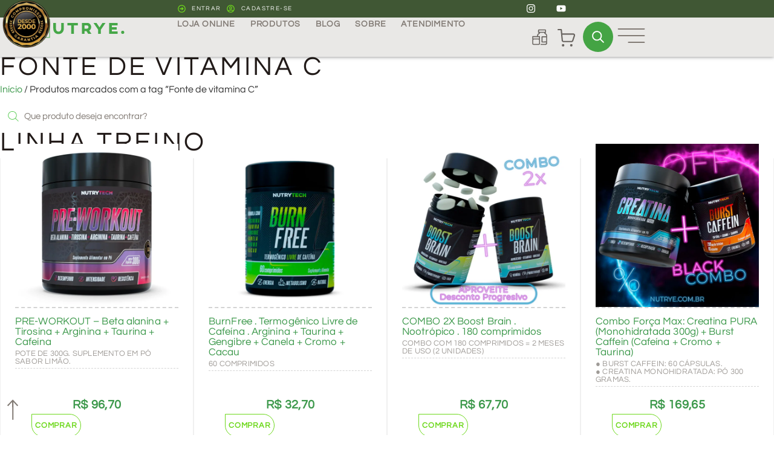

--- FILE ---
content_type: text/css
request_url: https://nutrye.com.br/wp-content/litespeed/ucss/8edc261d43c90a4b85e8101c5d475803.css?ver=2d8ed
body_size: 42050
content:
@keyframes elementor-animation-wobble-skew{16.65%{transform:skew(-12deg)}33.3%{transform:skew(10deg)}49.95%{transform:skew(-6deg)}66.6%{transform:skew(4deg)}83.25%{transform:skew(-2deg)}to{transform:skew(0)}}@keyframes elementor-animation-pulse-grow{to{transform:scale(1.1)}}ul{box-sizing:border-box}:root{--wp--preset--font-size--normal:16px;--wp--preset--font-size--huge:42px}.screen-reader-text:focus{font-size:1em}html :where(img[class*=wp-image-]){height:auto;max-width:100%}button.pswp__button{box-shadow:none!important;background-image:url(/wp-content/plugins/woocommerce/assets/css/photoswipe/default-skin/default-skin.png)!important}button.pswp__button,button.pswp__button--arrow--left::before,button.pswp__button--arrow--right::before,button.pswp__button:hover{background-color:transparent!important}button.pswp__button--arrow--left,button.pswp__button--arrow--left:hover,button.pswp__button--arrow--right,button.pswp__button--arrow--right:hover{background-image:none!important}button.pswp__button--close:hover{background-position:0-44px}button.pswp__button--zoom:hover{background-position:-88px 0}.pswp{display:none;position:absolute;width:100%;height:100%;left:0;top:0;overflow:hidden;-ms-touch-action:none;touch-action:none;z-index:1500;-webkit-text-size-adjust:100%;-webkit-backface-visibility:hidden;outline:0}.pswp *{-webkit-box-sizing:border-box;box-sizing:border-box}.pswp__bg,.pswp__scroll-wrap{position:absolute;left:0;top:0;width:100%;height:100%}.pswp__bg{background:#000;opacity:0;-webkit-transform:translateZ(0);transform:translateZ(0);-webkit-backface-visibility:hidden}.pswp__scroll-wrap{overflow:hidden}.pswp__container{-ms-touch-action:none;touch-action:none;position:absolute;left:0;right:0;top:0;bottom:0;-webkit-user-select:none;-moz-user-select:none;-ms-user-select:none;user-select:none;-webkit-tap-highlight-color:transparent;-webkit-touch-callout:none}.pswp__bg{will-change:opacity;-webkit-transition:opacity 333ms cubic-bezier(.4,0,.22,1);transition:opacity 333ms cubic-bezier(.4,0,.22,1)}.pswp__container{-webkit-backface-visibility:hidden}.pswp__item{position:absolute;left:0;right:0;top:0;bottom:0;overflow:hidden}.pswp__button{position:relative;background:0 0;cursor:pointer;overflow:visible;-webkit-appearance:none;display:block;border:0;padding:0;margin:0;float:left;opacity:.75;-webkit-transition:opacity .2s;transition:opacity .2s;-webkit-box-shadow:none;box-shadow:none}.pswp__button:focus,.pswp__button:hover{opacity:1}.pswp__button:active{outline:0;opacity:.9}.pswp__button::-moz-focus-inner{padding:0;border:0}.pswp__button,.pswp__button--arrow--left:before,.pswp__button--arrow--right:before{background:url(/wp-content/plugins/woocommerce/assets/css/photoswipe/default-skin/default-skin.png)0 0 no-repeat;background-size:264px 88px;width:44px;height:44px}.pswp__button--arrow--left:before,.pswp__button--arrow--right:before{content:"";top:35px;background-color:rgba(0,0,0,.3);height:30px;width:32px;position:absolute}.pswp__button--close{background-position:0-44px}.pswp__button--share{background-position:-44px -44px}.pswp__button--fs{display:none}.pswp__button--zoom{display:none;background-position:-88px 0}.pswp__button--arrow--left,.pswp__button--arrow--right{background:0 0;top:50%;margin-top:-50px;width:70px;height:100px;position:absolute}.pswp__button--arrow--left{left:0}.pswp__button--arrow--right{right:0}.pswp__button--arrow--left:before{left:6px;background-position:-138px -44px}.pswp__button--arrow--right:before{right:6px;background-position:-94px -44px}.pswp__counter,.pswp__share-modal{-webkit-user-select:none;-moz-user-select:none;-ms-user-select:none;user-select:none}.pswp__share-modal{display:block;background:rgba(0,0,0,.5);width:100%;height:100%;top:0;left:0;padding:10px;position:absolute;z-index:1600;opacity:0;-webkit-transition:opacity .25s ease-out;transition:opacity .25s ease-out;-webkit-backface-visibility:hidden;will-change:opacity}.pswp__share-modal--hidden{display:none}.pswp__share-tooltip{z-index:1620;position:absolute;background:#fff;top:56px;border-radius:2px;display:block;width:auto;right:44px;-webkit-box-shadow:0 2px 5px rgba(0,0,0,.25);box-shadow:0 2px 5px rgba(0,0,0,.25);-webkit-transform:translateY(6px);-ms-transform:translateY(6px);transform:translateY(6px);-webkit-transition:-webkit-transform .25s;transition:transform .25s;-webkit-backface-visibility:hidden;will-change:transform}.pswp__counter{position:relative;left:0;top:0;height:44px;font-size:13px;line-height:44px;color:#fff;opacity:.75;padding:0 10px;margin-inline-end:auto}.pswp__caption{position:absolute;left:0;bottom:0;width:100%;min-height:44px}.pswp__caption__center{text-align:left;max-width:420px;margin:0 auto;font-size:13px;padding:10px;line-height:20px;color:#ccc}.pswp__preloader{width:44px;height:44px;position:absolute;top:0;left:50%;margin-left:-22px;opacity:0;-webkit-transition:opacity .25s ease-out;transition:opacity .25s ease-out;will-change:opacity;direction:ltr}.pswp__preloader__icn{width:20px;height:20px;margin:12px}@media screen and (max-width:1024px){.pswp__preloader{position:relative;left:auto;top:auto;margin:0;float:right}}.pswp__ui{-webkit-font-smoothing:auto;visibility:visible;opacity:1;z-index:1550}.pswp__top-bar{position:absolute;left:0;top:0;height:44px;width:100%;display:flex;justify-content:flex-end}.pswp__caption,.pswp__top-bar{-webkit-backface-visibility:hidden;will-change:opacity;-webkit-transition:opacity 333ms cubic-bezier(.4,0,.22,1);transition:opacity 333ms cubic-bezier(.4,0,.22,1);background-color:rgba(0,0,0,.5)}.pswp__ui--hidden .pswp__button--arrow--left,.pswp__ui--hidden .pswp__button--arrow--right,.pswp__ui--hidden .pswp__caption,.pswp__ui--hidden .pswp__top-bar{opacity:.001}.woocommerce img,.woocommerce-page img{height:auto;max-width:100%}.woocommerce div.product div.images,.woocommerce-page div.product div.images{float:left;width:48%}.woocommerce-page ul.products{clear:both}.woocommerce .woocommerce-breadcrumb::after,.woocommerce .woocommerce-breadcrumb::before,.woocommerce div.product form.cart::after,.woocommerce div.product form.cart::before,.woocommerce-page ul.products::after,.woocommerce-page ul.products::before{content:" ";display:table}.woocommerce ul.products li.product,.woocommerce-page ul.products li.product{float:left;padding:0;position:relative;width:22.05%;margin:0 3.8% 2.992em 0}.woocommerce .woocommerce-breadcrumb::after,.woocommerce div.product form.cart::after,.woocommerce ul.products li.first,.woocommerce-page ul.products li.first,.woocommerce-page ul.products::after{clear:both}@media only screen and (max-width:768px){:root{--woocommerce:#720eec;--wc-green:#7ad03a;--wc-red:#a00;--wc-orange:#ffba00;--wc-blue:#2ea2cc;--wc-primary:#720eec;--wc-primary-text:#fcfbfe;--wc-secondary:#e9e6ed;--wc-secondary-text:#515151;--wc-highlight:#958e09;--wc-highligh-text:white;--wc-content-bg:#fff;--wc-subtext:#767676;--wc-form-border-color:rgba(32, 7, 7, 0.8);--wc-form-border-radius:4px;--wc-form-border-width:1px}.woocommerce ul.products[class*=columns-] li.product,.woocommerce-page ul.products[class*=columns-] li.product{width:48%;float:left;clear:both;margin:0 0 2.992em}.woocommerce ul.products[class*=columns-] li.product:nth-child(2n),.woocommerce-page ul.products[class*=columns-] li.product:nth-child(2n){float:right;clear:none!important}.woocommerce div.product div.images,.woocommerce-page div.product div.images{float:none;width:100%}}:root{--woocommerce:#720eec;--wc-green:#7ad03a;--wc-red:#a00;--wc-orange:#ffba00;--wc-blue:#2ea2cc;--wc-primary:#720eec;--wc-primary-text:#fcfbfe;--wc-secondary:#e9e6ed;--wc-secondary-text:#515151;--wc-highlight:#958e09;--wc-highligh-text:white;--wc-content-bg:#fff;--wc-subtext:#767676;--wc-form-border-color:rgba(32, 7, 7, 0.8);--wc-form-border-radius:4px;--wc-form-border-width:1px}@font-face{font-display:swap;font-family:star;src:url(/wp-content/plugins/woocommerce/assets/fonts/WooCommerce.woff2)format("woff2"),url(/wp-content/plugins/woocommerce/assets/fonts/WooCommerce.woff)format("woff"),url(/wp-content/plugins/woocommerce/assets/fonts/WooCommerce.ttf)format("truetype");font-weight:400;font-style:normal}@font-face{font-display:swap;font-family:WooCommerce;src:url(/wp-content/plugins/woocommerce/assets/fonts/WooCommerce.woff2)format("woff2"),url(/wp-content/plugins/woocommerce/assets/fonts/WooCommerce.woff)format("woff"),url(/wp-content/plugins/woocommerce/assets/fonts/WooCommerce.ttf)format("truetype");font-weight:400;font-style:normal}.woocommerce .woocommerce-breadcrumb{margin:0 0 1em;padding:0}.woocommerce .quantity .qty{width:3.631em;text-align:center}.woocommerce div.product{margin-bottom:0;position:relative}.woocommerce div.product .product_title{clear:none;margin-top:0;padding:0}.woocommerce div.product span.price ins{background:inherit;font-weight:700;display:inline-block}.woocommerce div.product span.price del{opacity:.5;display:inline-block}.woocommerce div.product div.images,.woocommerce div.product form.cart{margin-bottom:2em}.woocommerce div.product div.images img,.woocommerce ul.products li.product a img{display:block;width:100%;height:auto;box-shadow:none}.woocommerce div.product div.images.woocommerce-product-gallery{position:relative}.woocommerce div.product div.images .woocommerce-product-gallery__wrapper{transition:all cubic-bezier(.795,-.035,0,1) .5s;margin:0;padding:0}.woocommerce div.product div.images .woocommerce-product-gallery__image a{display:block;outline-offset:-2px}.woocommerce div.product form.cart div.quantity{float:left;margin:0 4px 0 0}.woocommerce div.product form.cart .button{vertical-align:middle;float:left}.woocommerce span.onsale{min-height:3.236em;min-width:3.236em;padding:.202em;font-weight:700;position:absolute;text-align:center;line-height:3.236;top:-.5em;left:-.5em;margin:0;border-radius:100%;background-color:#958e09;color:#fff;font-size:.857em;z-index:9}.woocommerce .products ul,.woocommerce ul.products{margin:0 0 1em;padding:0;list-style:none outside;clear:both}.woocommerce .products ul::after,.woocommerce .products ul::before,.woocommerce ul.products::after,.woocommerce ul.products::before{content:" ";display:table}.woocommerce .products ul::after,.woocommerce ul.products::after{clear:both}.woocommerce .products ul li,.woocommerce ul.products li{list-style:none outside}.woocommerce ul.products li.product .onsale{top:0;right:0;left:auto;margin:-.5em -.5em 0 0}.woocommerce ul.products li.product .woocommerce-loop-product__title{padding:.5em 0;margin:0;font-size:1em}.woocommerce ul.products li.product a{text-decoration:none}.woocommerce ul.products li.product a.woocommerce-loop-product__link,details{display:block}.woocommerce ul.products li.product a img{margin:0 0 1em}.woocommerce ul.products li.product .button{display:inline-block;margin-top:1em}.woocommerce ul.products li.product .price{display:block;font-weight:400;margin-bottom:.5em;font-size:.857em}.woocommerce ul.products li.product .price del{color:inherit;opacity:.5;display:inline-block}.woocommerce ul.products li.product .price ins{background:0 0;font-weight:700;display:inline-block}.woocommerce .cart .button{float:none}.woocommerce:where(body:not(.woocommerce-block-theme-has-button-styles)) a.button,.woocommerce:where(body:not(.woocommerce-block-theme-has-button-styles)) button.button{font-size:100%;margin:0;line-height:1;cursor:pointer;position:relative;text-decoration:none;overflow:visible;padding:.618em 1em;font-weight:700;border-radius:3px;left:auto;color:#515151;background-color:#e9e6ed;border:0;display:inline-block;background-image:none;box-shadow:none;text-shadow:none}.woocommerce:where(body:not(.woocommerce-block-theme-has-button-styles)) a.button:hover,.woocommerce:where(body:not(.woocommerce-block-theme-has-button-styles)) button.button:hover{background-color:#dcd7e2;text-decoration:none;background-image:none;color:#515151}.woocommerce:where(body:not(.woocommerce-block-theme-has-button-styles)) button.button.alt{background-color:#7f54b3;color:#fff;-webkit-font-smoothing:antialiased}.woocommerce:where(body:not(.woocommerce-block-theme-has-button-styles)) button.button.alt:hover{background-color:#7249a4;color:#fff}.woocommerce:where(body:not(.woocommerce-block-theme-has-button-styles)) button.button.alt:disabled,.woocommerce:where(body:not(.woocommerce-block-theme-has-button-styles)) button.button.alt:disabled:hover{background-color:#7f54b3;color:#fff}.woocommerce:where(body:not(.woocommerce-block-theme-has-button-styles)) a.button:disabled,.woocommerce:where(body:not(.woocommerce-block-theme-has-button-styles)) button.button:disabled{color:inherit;cursor:not-allowed;opacity:.5;padding:.618em 1em}.woocommerce:where(body:not(.woocommerce-block-theme-has-button-styles)) a.button:disabled:hover,.woocommerce:where(body:not(.woocommerce-block-theme-has-button-styles)) button.button:disabled:hover{color:inherit;background-color:#e9e6ed}.woocommerce:where(body:not(.woocommerce-uses-block-theme)) .woocommerce-breadcrumb{font-size:.92em;color:#767676}.woocommerce:where(body:not(.woocommerce-uses-block-theme)) .woocommerce-breadcrumb a{color:#767676}.woocommerce:where(body:not(.woocommerce-uses-block-theme)) div.product p.price,.woocommerce:where(body:not(.woocommerce-uses-block-theme)) div.product span.price{color:#958e09;font-size:1.25em}.woocommerce:where(body:not(.woocommerce-uses-block-theme)) ul.products li.product .price{color:#958e09}.devnet_fsl-label-over-image{display:block;position:absolute;z-index:5}.devnet_fsl-label-over-image.top-left{left:var(--fsl-label-margin-x,0);top:var(--fsl-label-margin-y,0)}.dgwt-wcas-search-wrapp{position:relative;line-height:100%;display:block;color:#444;min-width:230px;width:100%;text-align:left;margin:0 auto}.dgwt-wcas-search-wrapp,.dgwt-wcas-search-wrapp *{-webkit-box-sizing:border-box;-moz-box-sizing:border-box;box-sizing:border-box}.dgwt-wcas-search-form{margin:0;padding:0;width:100%}input[type=search].dgwt-wcas-search-input{-webkit-transition:none;-moz-transition:none;-ms-transition:none;-o-transition:none;transition:none;-webkit-box-shadow:none;box-shadow:none;margin:0;-webkit-appearance:textfield;text-align:left}[type=search].dgwt-wcas-search-input::-ms-clear{display:none}[type=search].dgwt-wcas-search-input::-webkit-search-decoration{-webkit-appearance:none}[type=search].dgwt-wcas-search-input::-webkit-search-cancel-button{display:none}.dgwt-wcas-ico-magnifier{bottom:0;left:0;margin:auto;position:absolute;right:0;top:0;height:65%;display:block}.dgwt-wcas-preloader,.dgwt-wcas-voice-search{position:absolute;right:0;top:0;height:100%;width:40px}.dgwt-wcas-preloader{z-index:-1;background-repeat:no-repeat;background-position:right 15px center;background-size:auto 44%}.dgwt-wcas-voice-search{z-index:1;opacity:.5;cursor:pointer;align-items:center;justify-content:center;display:none;-webkit-transition:160ms ease-in-out;-moz-transition:160ms ease-in-out;-ms-transition:160ms ease-in-out;-o-transition:160ms ease-in-out;transition:160ms ease-in-out}.dgwt-wcas-voice-search:hover{opacity:.3}.dgwt-wcas-sf-wrapp:after,.dgwt-wcas-sf-wrapp:before{content:"";display:table}.dgwt-wcas-sf-wrapp:after{clear:both}.dgwt-wcas-sf-wrapp{zoom:1;width:100%;max-width:100vw;margin:0;position:relative;background:0 0}.dgwt-wcas-sf-wrapp input[type=search].dgwt-wcas-search-input{width:100%;height:40px;font-size:14px;line-height:100%;padding:10px 15px;margin:0;background:#fff;border:1px solid #ddd;border-radius:3px;-webkit-border-radius:3px;-webkit-appearance:none;box-sizing:border-box}.dgwt-wcas-sf-wrapp input[type=search].dgwt-wcas-search-input:focus{outline:0;background:#fff;box-shadow:0 0 9px 1px rgba(0,0,0,.06);-webkit-transition:150ms ease-in;-moz-transition:150ms ease-in;-ms-transition:150ms ease-in;-o-transition:150ms ease-in;transition:150ms ease-in}.dgwt-wcas-sf-wrapp input[type=search].dgwt-wcas-search-input::placeholder{color:#999;font-weight:400;font-style:italic;line-height:normal}.dgwt-wcas-sf-wrapp input[type=search].dgwt-wcas-search-input::-webkit-input-placeholder{color:#999;font-weight:400;font-style:italic;line-height:normal}.dgwt-wcas-sf-wrapp input[type=search].dgwt-wcas-search-input:-moz-placeholder{color:#999;font-weight:400;font-style:italic;line-height:normal}.dgwt-wcas-sf-wrapp input[type=search].dgwt-wcas-search-input::-moz-placeholder{color:#999;font-weight:400;font-style:italic;line-height:normal}.dgwt-wcas-sf-wrapp input[type=search].dgwt-wcas-search-input:-ms-input-placeholder{color:#999;font-weight:400;font-style:italic;line-height:normal}.dgwt-wcas-ico-magnifier{max-width:20px}.dgwt-wcas-no-submit .dgwt-wcas-ico-magnifier{height:50%;margin:auto;max-height:20px;width:100%;max-width:20px;left:12px;right:auto;opacity:.5;fill:#444}.dgwt-wcas-no-submit .dgwt-wcas-sf-wrapp input[type=search].dgwt-wcas-search-input{padding:10px 15px 10px 40px}html{line-height:1.15;-webkit-text-size-adjust:100%}*,:after,:before{box-sizing:border-box}body,button,input{line-height:1.5;margin:0}body{font-family:-apple-system,BlinkMacSystemFont,Segoe UI,Roboto,Helvetica Neue,Arial,Noto Sans,sans-serif,Apple Color Emoji,Segoe UI Emoji,Segoe UI Symbol,Noto Color Emoji;font-weight:400;color:#333;background-color:#fff;-webkit-font-smoothing:antialiased;-moz-osx-font-smoothing:grayscale}h1,h2,h3,h4,h6{margin-block-start:.5rem;margin-block-end:1rem;font-family:inherit;font-weight:500;line-height:1.2;color:inherit}h1{font-size:2.5rem}h2{font-size:2rem}h3{font-size:1.75rem}h4{font-size:1.5rem}body,h6{font-size:1rem}p{margin-block-start:0;margin-block-end:.9rem}a{background-color:transparent;text-decoration:none;color:#c36}a:active,a:hover{color:#336}b,strong{font-weight:bolder}small{font-size:80%}img{border-style:none;height:auto;max-width:100%}summary{display:list-item}@media print{*,:after,:before{background:0 0!important;color:#000!important;box-shadow:none!important;text-shadow:none!important}a,a:visited{text-decoration:underline}a[href]:after{content:" ("attr(href)")"}a[href^="#"]:after{content:""}thead{display:table-header-group}img,tr{-moz-column-break-inside:avoid;break-inside:avoid}h2,h3,p{orphans:3;widows:3}h2,h3{-moz-column-break-after:avoid;break-after:avoid}}label{display:inline-block;line-height:1;vertical-align:middle}button,input{font-family:inherit;overflow:visible}input{font-size:1rem}input[type=number],input[type=search],input[type=text]{width:100%;border:1px solid #666;border-radius:3px;padding:.5rem 1rem;transition:all .3s}input[type=number]:focus,input[type=search]:focus,input[type=text]:focus{border-color:#333}button{text-transform:none}[type=submit],button{width:auto;-webkit-appearance:button;display:inline-block;font-weight:400;color:#c36;text-align:center;white-space:nowrap;-webkit-user-select:none;-moz-user-select:none;user-select:none;background-color:transparent;border:1px solid #c36;padding:.5rem 1rem;font-size:1rem;border-radius:3px;transition:all .3s}[type=submit]::-moz-focus-inner,button::-moz-focus-inner{border-style:none;padding:0}[type=submit]:-moz-focusring,button:-moz-focusring{outline:1px dotted ButtonText}[type=submit]:focus,button:focus{outline:5px auto -webkit-focus-ring-color}[type=submit]:focus,[type=submit]:hover,button:focus,button:hover{color:#fff;background-color:#c36;text-decoration:none}[type=submit]:not(:disabled),button:not(:disabled){cursor:pointer}[type=number]::-webkit-inner-spin-button,[type=number]::-webkit-outer-spin-button{height:auto}[type=search]{-webkit-appearance:textfield;outline-offset:-2px}[type=search]::-webkit-search-decoration{-webkit-appearance:none}::-webkit-file-upload-button{-webkit-appearance:button;font:inherit}table{background-color:transparent;width:100%;margin-block-end:15px;font-size:.9em;border-spacing:0;border-collapse:collapse}table td,table th{padding:15px;line-height:1.5;vertical-align:top;border:1px solid rgba(128,128,128,.5019607843)}table th{font-weight:700}table tfoot th,table thead th{font-size:1em}table thead:first-child tr:first-child th{border-block-start:1px solid rgba(128,128,128,.5019607843)}table tbody>tr:nth-child(odd)>td{background-color:rgba(128,128,128,.0705882353)}table tbody tr:hover>td{background-color:rgba(128,128,128,.1019607843)}li,ul{margin-block-start:0;margin-block-end:0;border:0;outline:0;font-size:100%;vertical-align:baseline;background:0 0}.screen-reader-text:focus{-webkit-clip-path:none}.elementor-screen-only{position:absolute;top:-10000em;width:1px;height:1px;margin:-1px;padding:0;overflow:hidden;clip:rect(0,0,0,0);border:0}.screen-reader-text{top:-10000em}.elementor *,.elementor :after,.elementor :before{box-sizing:border-box}.elementor a{box-shadow:none;text-decoration:none}.elementor img{height:auto;max-width:100%;border:0;border-radius:0;box-shadow:none}.e-con>.elementor-element.elementor-fixed{position:fixed}.elementor-element{--flex-direction:initial;--flex-wrap:initial;--justify-content:initial;--align-items:initial;--align-content:initial;--gap:initial;--flex-basis:initial;--flex-grow:initial;--flex-shrink:initial;--order:initial;--align-self:initial;flex-basis:var(--flex-basis);flex-grow:var(--flex-grow);flex-shrink:var(--flex-shrink);order:var(--order);align-self:var(--align-self)}.elementor-element.elementor-fixed{z-index:1}.elementor-element:where(.e-con-full,.elementor-widget){flex-direction:var(--flex-direction);flex-wrap:var(--flex-wrap);justify-content:var(--justify-content);align-items:var(--align-items);align-content:var(--align-content);gap:var(--gap)}.elementor-invisible{visibility:hidden}.elementor-align-center{text-align:center}.elementor-align-center .elementor-button,.woocommerce .elementor-element.elementor-products-grid ul.products li.product,.woocommerce div.product .elementor-element.elementor-products-grid .upsells.products ul.products li.product{width:auto}.elementor-align-right{text-align:right}.elementor-align-left{text-align:left}.elementor-align-justify .elementor-button{width:100%}@media (max-width:767px){.elementor-mobile-align-center{text-align:center}.elementor-mobile-align-left{text-align:left}}:root{--page-title-display:block}.elementor-page-title{display:var(--page-title-display)}.elementor-widget{position:relative}.elementor-widget:not(:last-child){margin-bottom:20px}.elementor-widget:not(:last-child).elementor-widget__width-auto,.elementor-widget:not(:last-child).elementor-widget__width-initial{margin-bottom:0}ul.elementor-icon-list-items.elementor-inline-items{display:flex;flex-wrap:wrap}ul.elementor-icon-list-items.elementor-inline-items .elementor-inline-item{word-break:break-word}.elementor-grid{display:grid;grid-column-gap:var(--grid-column-gap);grid-row-gap:var(--grid-row-gap)}.e-con,.elementor-grid .elementor-grid-item{min-width:0}.elementor-grid-0 .elementor-grid{display:inline-block;width:100%;word-spacing:var(--grid-column-gap);margin-bottom:calc(-1*var(--grid-row-gap))}.elementor-grid-0 .elementor-grid .elementor-grid-item{display:inline-block;margin-bottom:var(--grid-row-gap);word-break:break-word}.elementor-grid-1 .elementor-grid{grid-template-columns:repeat(1,1fr)}.elementor-grid-4 .elementor-grid{grid-template-columns:repeat(4,1fr)}@media (min-width:2400px){.elementor-grid-widescreen-4 .elementor-grid{grid-template-columns:repeat(4,1fr)}}@media (max-width:1366px){.elementor-grid-laptop-4 .elementor-grid{grid-template-columns:repeat(4,1fr)}}@media (max-width:1200px){.elementor-grid-tablet_extra-4 .elementor-grid{grid-template-columns:repeat(4,1fr)}}@media (max-width:1024px){.elementor-grid-tablet-2 .elementor-grid{grid-template-columns:repeat(2,1fr)}}@media (max-width:880px){.elementor-grid-mobile_extra-2 .elementor-grid{grid-template-columns:repeat(2,1fr)}}@media (max-width:767px){.elementor-grid-mobile-1 .elementor-grid{grid-template-columns:repeat(1,1fr)}.elementor-grid-mobile-2 .elementor-grid{grid-template-columns:repeat(2,1fr)}}@media (prefers-reduced-motion:no-preference){html{scroll-behavior:smooth}}.e-con{--border-radius:0;--border-top-width:0px;--border-right-width:0px;--border-bottom-width:0px;--border-left-width:0px;--border-style:initial;--border-color:initial;--container-widget-height:initial;--container-widget-flex-grow:0;--container-widget-align-self:initial;--content-width:min(100%,var(--container-max-width,1140px));--width:100%;--min-height:initial;--height:auto;--text-align:initial;--margin-top:0px;--margin-right:0px;--margin-bottom:0px;--margin-left:0px;--padding-top:var(--container-default-padding-top,10px);--padding-right:var(--container-default-padding-right,10px);--padding-bottom:var(--container-default-padding-bottom,10px);--padding-left:var(--container-default-padding-left,10px);--position:relative;--z-index:revert;--overflow:visible;--gap:var(--widgets-spacing,20px);--overlay-mix-blend-mode:initial;--overlay-opacity:1;--overlay-transition:0.3s;--e-con-grid-template-columns:repeat(3,1fr);--e-con-grid-template-rows:repeat(2,1fr);position:var(--position);width:var(--width);min-height:var(--min-height);height:var(--height);border-radius:var(--border-radius);z-index:var(--z-index);overflow:var(--overflow);transition:background var(--background-transition,.3s),border var(--border-transition,.3s),box-shadow var(--border-transition,.3s),transform var(--e-con-transform-transition-duration,.4s);--flex-wrap-mobile:wrap;margin-block-start:var(--margin-block-start);margin-inline-end:var(--margin-inline-end);margin-block-end:var(--margin-block-end);margin-inline-start:var(--margin-inline-start);padding-inline-start:var(--padding-inline-start);padding-inline-end:var(--padding-inline-end);--margin-block-start:var(--margin-top);--margin-block-end:var(--margin-bottom);--margin-inline-start:var(--margin-left);--margin-inline-end:var(--margin-right);--padding-inline-start:var(--padding-left);--padding-inline-end:var(--padding-right);--padding-block-start:var(--padding-top);--padding-block-end:var(--padding-bottom);--border-block-start-width:var(--border-top-width);--border-block-end-width:var(--border-bottom-width);--border-inline-start-width:var(--border-left-width);--border-inline-end-width:var(--border-right-width)}.e-con.e-flex{--flex-direction:column;--flex-basis:auto;--flex-grow:0;--flex-shrink:1;flex:var(--flex-grow) var(--flex-shrink) var(--flex-basis)}.e-con-full,.e-con>.e-con-inner{text-align:var(--text-align);padding-block-start:var(--padding-block-start);padding-block-end:var(--padding-block-end)}.e-con-full.e-flex,.e-con.e-flex>.e-con-inner{flex-direction:var(--flex-direction)}.e-con,.e-con>.e-con-inner{display:var(--display)}.e-con-boxed.e-flex{flex-direction:column;flex-wrap:nowrap;justify-content:normal;align-items:normal;align-content:normal}.e-con-boxed{text-align:initial;gap:initial}.e-con.e-flex>.e-con-inner{flex-wrap:var(--flex-wrap);justify-content:var(--justify-content);align-items:var(--align-items);align-content:var(--align-content);flex-basis:auto;flex-grow:1;flex-shrink:1;align-self:auto}.e-con>.e-con-inner{gap:var(--gap);width:100%;max-width:var(--content-width);margin:0 auto;padding-inline-start:0;padding-inline-end:0;height:100%}:is([data-elementor-id])>.e-con{--margin-left:auto;--margin-right:auto;max-width:min(100%,var(--width))}.e-con .elementor-widget.elementor-widget{margin-block-end:0}.e-con:before{content:var(--background-overlay);display:block;position:absolute;mix-blend-mode:var(--overlay-mix-blend-mode);opacity:var(--overlay-opacity);transition:var(--overlay-transition,.3s);border-radius:var(--border-radius);border-style:var(--border-style);border-color:var(--border-color);border-block-start-width:var(--border-block-start-width);border-inline-end-width:var(--border-inline-end-width);border-block-end-width:var(--border-block-end-width);border-inline-start-width:var(--border-inline-start-width);top:calc(0px - var(--border-top-width));left:calc(0px - var(--border-left-width));width:max(100% + var(--border-left-width) + var(--border-right-width),100%);height:max(100% + var(--border-top-width) + var(--border-bottom-width),100%);transition:background var(--overlay-transition,.3s),border-radius var(--border-transition,.3s),opacity var(--overlay-transition,.3s)}.e-con .elementor-widget{min-width:0}.e-con>.e-con-inner>.elementor-widget>.elementor-widget-container,.e-con>.elementor-widget>.elementor-widget-container{height:100%}.e-con.e-con>.e-con-inner>.elementor-widget,.elementor.elementor .e-con>.elementor-widget{max-width:100%}@media (max-width:767px){.e-con.e-flex{--width:100%;--flex-wrap:var(--flex-wrap-mobile)}}.elementor-element .elementor-widget-container{transition:background .3s,border .3s,border-radius .3s,box-shadow .3s,transform var(--e-transform-transition-duration,.4s)}.elementor-heading-title{padding:0;margin:0;line-height:1}.elementor-button{display:inline-block;line-height:1;background-color:#69727d;font-size:15px;padding:12px 24px;border-radius:3px;color:#fff;fill:#fff;text-align:center;transition:all .3s}.elementor-button:focus,.elementor-button:hover,.elementor-button:visited{color:#fff}.elementor-button-content-wrapper{display:flex;justify-content:center;flex-direction:row;gap:5px}.elementor-button-icon svg{width:1em;height:auto}.elementor-button-text,.elementor-icon{display:inline-block}.elementor-button.elementor-size-lg{font-size:18px;padding:20px 40px;border-radius:5px}.elementor-button span{text-decoration:inherit}.elementor-icon{line-height:1;transition:all .3s;color:#69727d;font-size:50px;text-align:center}.elementor-icon:hover{color:#69727d}.elementor-icon svg{width:1em;height:1em;position:relative;display:block}.elementor-icon svg:before{position:absolute;left:50%;transform:translateX(-50%)}.elementor-shape-square .elementor-icon{border-radius:0}.elementor-shape-circle .elementor-icon{border-radius:50%}.elementor .elementor-element ul.elementor-icon-list-items{padding:0}@media (max-width:767px){.elementor .elementor-hidden-mobile{display:none}}@media (min-width:768px) and (max-width:880px){.elementor .elementor-hidden-mobile_extra{display:none}}@media (min-width:881px) and (max-width:1024px){.elementor .elementor-hidden-tablet{display:none}}@media (min-width:1025px) and (max-width:1200px){.elementor .elementor-hidden-tablet_extra{display:none}}.elementor-kit-42{--e-global-color-primary:#221B19;--e-global-color-secondary:#E9E8E6;--e-global-color-text:#ACACAC;--e-global-color-accent:#827B75;--e-global-color-c738c02:#D4D4D4;--e-global-color-d312a6c:#6DD81C;--e-global-color-683c919:#6DD81C;--e-global-color-887a2f2:#E9E7E1;--e-global-color-1be27ac6:#F7EEE3;--e-global-color-48f25f1:#FFFFFF00;--e-global-color-de71aff:#000000CC;--e-global-color-5ba0249:#FFFFFF;--e-global-color-c2dfa1d:#FFFFFF;--e-global-color-14479cc:#FFFFFF00;--e-global-color-d739b3d:#626060;--e-global-color-09c0f2e:#FFFEF4;--e-global-color-1e706cd:#000000B3;--e-global-color-fb691a8:#D4D4D4;--e-global-color-54dafc9:#B85602;--e-global-color-c78d4e4:#405734;--e-global-color-694073f:#F2F2F2;--e-global-color-82fff5b:#6DD81C;--e-global-color-e918ce5:#9F9B97;--e-global-color-d4f2a14:#6DD81C;--e-global-color-f72330f:#3D994C;--e-global-color-b2d9165:#62705A;--e-global-typography-primary-font-family:"Questrial";--e-global-typography-primary-font-size:44px;--e-global-typography-primary-font-weight:400;--e-global-typography-primary-text-transform:uppercase;--e-global-typography-primary-font-style:normal;--e-global-typography-primary-text-decoration:none;--e-global-typography-primary-line-height:1.2em;--e-global-typography-primary-letter-spacing:4.25px;--e-global-typography-secondary-font-family:"Questrial";--e-global-typography-secondary-font-size:34px;--e-global-typography-secondary-font-weight:400;--e-global-typography-secondary-text-transform:uppercase;--e-global-typography-secondary-font-style:normal;--e-global-typography-secondary-text-decoration:none;--e-global-typography-secondary-line-height:34px;--e-global-typography-secondary-letter-spacing:0.89px;--e-global-typography-text-font-family:"Questrial";--e-global-typography-text-font-size:16px;--e-global-typography-text-font-weight:400;--e-global-typography-text-text-transform:none;--e-global-typography-text-font-style:normal;--e-global-typography-text-text-decoration:none;--e-global-typography-text-line-height:22px;--e-global-typography-text-letter-spacing:0px;--e-global-typography-accent-font-family:"Questrial";--e-global-typography-accent-font-size:12px;--e-global-typography-accent-font-weight:400;--e-global-typography-accent-text-transform:uppercase;--e-global-typography-accent-font-style:normal;--e-global-typography-accent-text-decoration:none;--e-global-typography-accent-line-height:10px;--e-global-typography-accent-letter-spacing:0.92px;--e-global-typography-e352ac1-font-family:"Questrial";--e-global-typography-e352ac1-font-size:13px;--e-global-typography-e352ac1-font-weight:500;--e-global-typography-e352ac1-text-transform:uppercase;--e-global-typography-e352ac1-font-style:normal;--e-global-typography-e352ac1-text-decoration:none;--e-global-typography-e352ac1-line-height:1.1em;--e-global-typography-e352ac1-letter-spacing:0.7px;--e-global-typography-66d0b2e-font-family:"Questrial";--e-global-typography-66d0b2e-font-size:20px;--e-global-typography-66d0b2e-font-weight:400;--e-global-typography-66d0b2e-text-transform:none;--e-global-typography-66d0b2e-font-style:normal;--e-global-typography-66d0b2e-text-decoration:none;--e-global-typography-66d0b2e-line-height:26px;--e-global-typography-66d0b2e-letter-spacing:0px;--e-global-typography-66d0b2e-word-spacing:0px;--e-global-typography-32d2628-font-family:"Questrial";--e-global-typography-32d2628-font-size:14px;--e-global-typography-32d2628-font-weight:400;--e-global-typography-32d2628-text-transform:none;--e-global-typography-32d2628-font-style:normal;--e-global-typography-32d2628-text-decoration:none;--e-global-typography-32d2628-line-height:16px;--e-global-typography-32d2628-letter-spacing:-0.1px;--e-global-typography-ffcb4bd-font-family:"Questrial";--e-global-typography-ffcb4bd-font-size:0.8em;--e-global-typography-ffcb4bd-font-weight:400;--e-global-typography-ffcb4bd-text-transform:uppercase;--e-global-typography-ffcb4bd-line-height:1em;--e-global-typography-ffcb4bd-letter-spacing:0.3px;--e-global-typography-ffcb4bd-word-spacing:0.1em;--e-global-typography-2c2e6f9-font-family:"Questrial";--e-global-typography-2c2e6f9-font-size:11px;--e-global-typography-2c2e6f9-font-weight:400;--e-global-typography-2c2e6f9-text-transform:uppercase;--e-global-typography-2c2e6f9-letter-spacing:1px;--e-global-typography-5dea190-font-family:"Questrial";--e-global-typography-5dea190-font-size:12px;--e-global-typography-5dea190-font-weight:400;--e-global-typography-5dea190-text-transform:none;--e-global-typography-5dea190-font-style:normal;--e-global-typography-5dea190-text-decoration:none;--e-global-typography-5dea190-line-height:16px;--e-global-typography-5dea190-letter-spacing:-0.45px;--e-global-typography-bbe2d47-font-family:"Questrial";--e-global-typography-bbe2d47-font-size:12px;--e-global-typography-bbe2d47-font-weight:400;--e-global-typography-bbe2d47-text-transform:uppercase;--e-global-typography-bbe2d47-letter-spacing:1px;--e-global-typography-67b0dd0-font-family:"Questrial";--e-global-typography-67b0dd0-font-size:13px;--e-global-typography-67b0dd0-font-weight:400;--e-global-typography-67b0dd0-text-transform:none;--e-global-typography-67b0dd0-font-style:normal;--e-global-typography-67b0dd0-text-decoration:none;--e-global-typography-67b0dd0-line-height:22px;--e-global-typography-67b0dd0-letter-spacing:0.6px;--e-global-typography-1dfca72-font-family:"Questrial";--e-global-typography-1dfca72-font-size:14px;--e-global-typography-1dfca72-font-weight:400;--e-global-typography-1dfca72-text-transform:none;--e-global-typography-1dfca72-font-style:normal;--e-global-typography-1dfca72-text-decoration:none;--e-global-typography-1dfca72-line-height:1em;--e-global-typography-1dfca72-letter-spacing:0px;--e-global-typography-8445878-font-family:"Questrial";--e-global-typography-8445878-font-size:19px;--e-global-typography-8445878-font-weight:400;--e-global-typography-8445878-text-transform:none;--e-global-typography-8445878-font-style:normal;--e-global-typography-8445878-text-decoration:none;--e-global-typography-8445878-line-height:18px;--e-global-typography-8445878-letter-spacing:0.4px;--e-global-typography-8445878-word-spacing:0em;--e-global-typography-9c26f25-font-family:"Questrial";--e-global-typography-9c26f25-font-size:13px;--e-global-typography-9c26f25-font-weight:400;--e-global-typography-9c26f25-text-transform:uppercase;--e-global-typography-9c26f25-font-style:normal;--e-global-typography-9c26f25-text-decoration:none;--e-global-typography-9c26f25-line-height:1.2em;--e-global-typography-9c26f25-letter-spacing:1.1px;--e-global-typography-c427e54-font-family:"Questrial";--e-global-typography-c427e54-font-size:17px;--e-global-typography-c427e54-font-weight:400;--e-global-typography-c427e54-text-transform:uppercase;--e-global-typography-c427e54-font-style:normal;--e-global-typography-c427e54-text-decoration:none;--e-global-typography-c427e54-line-height:22px;--e-global-typography-c427e54-letter-spacing:2px;--e-global-typography-0a73024-font-family:"Questrial";--e-global-typography-0a73024-font-size:8px;--e-global-typography-0a73024-font-weight:600;--e-global-typography-0a73024-text-transform:uppercase;--e-global-typography-0a73024-font-style:normal;--e-global-typography-0a73024-text-decoration:none;--e-global-typography-0a73024-line-height:1.8em;--e-global-typography-0a73024-letter-spacing:1.6px;--e-global-typography-bae8288-font-family:"Questrial";--e-global-typography-bae8288-font-size:8px;--e-global-typography-bae8288-font-weight:600;--e-global-typography-bae8288-text-transform:none;--e-global-typography-bae8288-font-style:normal;--e-global-typography-bae8288-text-decoration:none;--e-global-typography-bae8288-line-height:1px;--e-global-typography-bae8288-letter-spacing:1px;--e-global-typography-31752ac-font-family:"Questrial";--e-global-typography-31752ac-font-size:12px;--e-global-typography-31752ac-font-weight:600;--e-global-typography-31752ac-text-transform:uppercase;--e-global-typography-31752ac-font-style:normal;--e-global-typography-31752ac-line-height:1em;--e-global-typography-31752ac-letter-spacing:0.3px;--e-global-typography-407d471-font-family:"Questrial";--e-global-typography-407d471-font-size:16px;--e-global-typography-407d471-font-weight:800;--e-global-typography-407d471-text-transform:none;--e-global-typography-407d471-font-style:normal;--e-global-typography-407d471-line-height:24px;--e-global-typography-1a20071-font-family:"Questrial";--e-global-typography-1a20071-font-size:22px;--e-global-typography-1a20071-font-weight:500;--e-global-typography-1a20071-text-transform:uppercase;--e-global-typography-1a20071-font-style:normal;--e-global-typography-1a20071-text-decoration:none;--e-global-typography-1a20071-line-height:22px;--e-global-typography-1a20071-letter-spacing:1.5px;--e-global-typography-b47bb24-font-family:"Questrial";--e-global-typography-b47bb24-font-size:13px;--e-global-typography-b47bb24-font-weight:400;--e-global-typography-b47bb24-font-style:normal;--e-global-typography-b47bb24-line-height:1em;--e-global-typography-b47bb24-letter-spacing:0.4px;--e-global-typography-8ec18bc-font-family:"Questrial";--e-global-typography-8ec18bc-font-size:15px;--e-global-typography-8ec18bc-font-weight:400;--e-global-typography-8ec18bc-text-transform:uppercase;--e-global-typography-8ec18bc-font-style:normal;--e-global-typography-8ec18bc-line-height:1.1em;--e-global-typography-8ec18bc-letter-spacing:0.5px;--e-global-typography-56379fc-font-family:"Questrial";--e-global-typography-56379fc-font-size:44px;--e-global-typography-56379fc-font-weight:400;--e-global-typography-56379fc-text-transform:uppercase;--e-global-typography-56379fc-font-style:normal;--e-global-typography-56379fc-text-decoration:none;--e-global-typography-56379fc-line-height:1.2em;--e-global-typography-56379fc-letter-spacing:2.2px;--e-global-typography-5b0c6a1-font-family:"Questrial";--e-global-typography-5b0c6a1-font-size:14px;--e-global-typography-5b0c6a1-font-weight:600;--e-global-typography-5b0c6a1-text-transform:uppercase;--e-global-typography-5b0c6a1-text-decoration:line-through;--e-global-typography-5b0c6a1-line-height:1.2em;--e-global-typography-5b0c6a1-letter-spacing:0.4px;--e-global-typography-7888239-font-family:"Questrial";--e-global-typography-7888239-font-size:14px;--e-global-typography-7888239-font-weight:bold;--e-global-typography-7888239-text-transform:uppercase;--e-global-typography-7888239-font-style:normal;--e-global-typography-7888239-text-decoration:none;--e-global-typography-7888239-line-height:1.5em;--e-global-typography-7888239-letter-spacing:0.2px;--e-global-typography-7888239-word-spacing:0px;--e-global-typography-adc56ea-font-family:"Questrial";--e-global-typography-adc56ea-font-size:14px;--e-global-typography-adc56ea-font-weight:bold;--e-global-typography-adc56ea-text-transform:uppercase;--e-global-typography-adc56ea-font-style:normal;--e-global-typography-adc56ea-text-decoration:none;--e-global-typography-adc56ea-line-height:1.5em;--e-global-typography-adc56ea-letter-spacing:0.2px;--e-global-typography-fa71605-font-family:"Questrial";--e-global-typography-fa71605-font-size:14px;--e-global-typography-fa71605-font-weight:600;--e-global-typography-fa71605-text-transform:uppercase;--e-global-typography-fa71605-text-decoration:none;--e-global-typography-fa71605-line-height:1.2em;--e-global-typography-fa71605-letter-spacing:0.4px;--e-global-typography-0666f37-font-family:"Questrial";--e-global-typography-0666f37-font-size:23px;--e-global-typography-0666f37-font-weight:bold;--e-global-typography-0666f37-text-transform:uppercase;--e-global-typography-0666f37-text-decoration:none;--e-global-typography-0666f37-line-height:5px;--e-global-typography-0666f37-letter-spacing:0.5px;--e-global-typography-b67309e-font-family:"Questrial";--e-global-typography-b67309e-font-size:17px;--e-global-typography-b67309e-font-weight:bold;--e-global-typography-b67309e-text-transform:uppercase;--e-global-typography-b67309e-font-style:normal;--e-global-typography-b67309e-text-decoration:none;--e-global-typography-b67309e-line-height:1em;--e-global-typography-b67309e-letter-spacing:0px;--e-global-typography-b67309e-word-spacing:0em;--e-global-typography-9b5603b-font-family:"Questrial";--e-global-typography-9b5603b-font-size:13px;--e-global-typography-623d5e8-font-family:"Questrial";--e-global-typography-623d5e8-font-size:14px;--e-global-typography-623d5e8-font-weight:400;--e-global-typography-623d5e8-text-transform:none;--e-global-typography-623d5e8-font-style:normal;--e-global-typography-623d5e8-text-decoration:none;--e-global-typography-623d5e8-line-height:22px;--e-global-typography-623d5e8-letter-spacing:0.6px;--e-global-typography-3763d6d-font-family:"Questrial";--e-global-typography-3763d6d-font-size:54px;--e-global-typography-3763d6d-font-weight:400;--e-global-typography-3763d6d-text-transform:uppercase;--e-global-typography-3763d6d-line-height:58px;--e-global-typography-3763d6d-letter-spacing:1.42px;--e-global-typography-ef0874e-font-family:"Questrial";--e-global-typography-ef0874e-font-size:22px;--e-global-typography-ef0874e-font-weight:400;--e-global-typography-ef0874e-text-transform:capitalize;--e-global-typography-ef0874e-font-style:normal;--e-global-typography-ef0874e-line-height:40px;--e-global-typography-0fc766b-font-family:"Questrial";--e-global-typography-0fc766b-font-size:22px;--e-global-typography-0fc766b-font-weight:400;--e-global-typography-0fc766b-text-transform:uppercase;--e-global-typography-0fc766b-font-style:normal;--e-global-typography-0fc766b-line-height:26px;--e-global-typography-7adb779-font-family:"Questrial";--e-global-typography-7adb779-font-size:16px;--e-global-typography-7adb779-font-weight:400;--e-global-typography-7adb779-text-transform:uppercase;--e-global-typography-7adb779-font-style:normal;--e-global-typography-7adb779-line-height:22px;--e-global-typography-548e96c-font-family:"Questrial";--e-global-typography-548e96c-font-size:14px;--e-global-typography-548e96c-font-weight:400;--e-global-typography-548e96c-text-transform:uppercase;--e-global-typography-548e96c-font-style:normal;--e-global-typography-548e96c-letter-spacing:1px;--e-global-typography-323e2a0-font-family:"Work Sans";--e-global-typography-323e2a0-font-size:12px;--e-global-typography-323e2a0-font-weight:500;--e-global-typography-323e2a0-text-transform:uppercase;--e-global-typography-323e2a0-text-decoration:underline;--e-global-typography-323e2a0-line-height:10px;--e-global-typography-323e2a0-letter-spacing:0.92px;--e-global-typography-6ac8465-font-family:"Questrial";--e-global-typography-6ac8465-font-size:16px;--e-global-typography-6ac8465-font-weight:400;--e-global-typography-6ac8465-text-transform:capitalize;--e-global-typography-6ac8465-font-style:normal;--e-global-typography-6ac8465-line-height:22px;--e-global-typography-03a81f1-font-family:"Anton";--e-global-typography-03a81f1-font-size:28vw;--e-global-typography-03a81f1-font-weight:400;--e-global-typography-03a81f1-text-transform:uppercase;--e-global-typography-03a81f1-font-style:normal;--e-global-typography-03a81f1-text-decoration:none;--e-global-typography-03a81f1-line-height:0.8em;--e-global-typography-03a81f1-letter-spacing:50.12px;--e-global-typography-ea5bfcf-font-family:"Anton";--e-global-typography-ea5bfcf-font-size:215px;--e-global-typography-ea5bfcf-font-weight:400;--e-global-typography-ea5bfcf-text-transform:uppercase;--e-global-typography-ea5bfcf-font-style:normal;--e-global-typography-ea5bfcf-text-decoration:none;--e-global-typography-ea5bfcf-line-height:215px;--e-global-typography-ea5bfcf-letter-spacing:6.32px;--e-global-typography-421139e-font-family:"Anton";--e-global-typography-421139e-font-size:4.5vw;--e-global-typography-421139e-font-weight:400;--e-global-typography-421139e-text-transform:uppercase;--e-global-typography-421139e-font-style:normal;--e-global-typography-421139e-text-decoration:none;--e-global-typography-421139e-line-height:0.9em;--e-global-typography-421139e-letter-spacing:5.45px;--e-global-typography-041c934-font-family:"Questrial";--e-global-typography-041c934-font-size:16px;--e-global-typography-041c934-font-weight:300;--e-global-typography-041c934-text-transform:capitalize;--e-global-typography-041c934-font-style:normal;--e-global-typography-041c934-text-decoration:none;--e-global-typography-041c934-line-height:24px;--e-global-typography-041c934-letter-spacing:-0.45px;--e-global-typography-98c2c3f-font-family:"Questrial";--e-global-typography-98c2c3f-font-size:16px;--e-global-typography-98c2c3f-font-weight:700;--e-global-typography-98c2c3f-text-transform:none;--e-global-typography-98c2c3f-font-style:normal;--e-global-typography-98c2c3f-text-decoration:none;--e-global-typography-98c2c3f-line-height:1.6em;--e-global-typography-98c2c3f-letter-spacing:-0.45px;--e-global-typography-df28415-font-family:"Anton";--e-global-typography-df28415-font-size:4.5vw;--e-global-typography-df28415-font-weight:400;--e-global-typography-df28415-text-transform:uppercase;--e-global-typography-df28415-font-style:normal;--e-global-typography-df28415-text-decoration:none;--e-global-typography-df28415-line-height:0.9em;--e-global-typography-df28415-letter-spacing:8.55px;background-color:var(--e-global-color-5ba0249);font-family:"Questrial",Sans-serif;font-size:16px;line-height:22px}.elementor-kit-42 a{color:var(--e-global-color-f72330f)}.elementor-633 .elementor-element.elementor-element-a86f23b.elementor-wc-products ul.products li.product .price ins,.elementor-633 .elementor-element.elementor-element-a86f23b.elementor-wc-products ul.products li.product .price ins .amount,.elementor-kit-42 a:hover{color:var(--e-global-color-c78d4e4)}.elementor-kit-42 h1{font-family:"Questrial",Sans-serif;font-size:33px;font-weight:600;text-transform:none;line-height:38px;letter-spacing:.4px}.elementor-kit-42 h2{font-size:30px;font-weight:600;text-transform:none}.elementor-kit-42 h3{font-size:28px;text-transform:none;line-height:24px;letter-spacing:.89px}.elementor-kit-42 h4{font-size:26px}.elementor-kit-42 h6{font-size:16px;text-transform:uppercase;line-height:11px}.elementor-kit-42 .elementor-button,.elementor-kit-42 button{border-radius:0 0 0 0}.elementor-kit-42 input:not([type=button]):not([type=submit]){border-style:solid;border-width:0 0 1px;border-color:var(--e-global-color-primary);border-radius:0 0 0 0}.e-con{--container-max-width:1600px;--container-default-padding-top:0px;--container-default-padding-right:0px;--container-default-padding-bottom:0px;--container-default-padding-left:0px}.elementor-widget:not(:last-child){margin-block-end:0}.elementor-element{--widgets-spacing:0px 0px}h1.entry-title{display:var(--page-title-display)}@media (max-width:1366px){.elementor-kit-42{--e-global-typography-66d0b2e-font-size:19px;--e-global-typography-66d0b2e-line-height:26px;--e-global-typography-66d0b2e-letter-spacing:0px;--e-global-typography-66d0b2e-word-spacing:0px;--e-global-typography-32d2628-font-size:15px;--e-global-typography-32d2628-line-height:16px;--e-global-typography-32d2628-letter-spacing:-0.3px;--e-global-typography-8445878-font-size:17px;--e-global-typography-9c26f25-font-size:13px;--e-global-typography-8ec18bc-font-size:15px;--e-global-typography-8ec18bc-line-height:1.2em;--e-global-typography-8ec18bc-letter-spacing:0.5px}.elementor-kit-42 h1{font-size:30px;line-height:35px;letter-spacing:.4px}.elementor-kit-42 h2{font-size:28px}.e-con{--container-default-padding-top:0px;--container-default-padding-right:0px;--container-default-padding-bottom:0px;--container-default-padding-left:0px}}@media (max-width:1200px){.elementor-kit-42{--e-global-typography-66d0b2e-font-size:18px;--e-global-typography-66d0b2e-line-height:24px;--e-global-typography-32d2628-font-size:14px;--e-global-typography-32d2628-line-height:15px;--e-global-typography-32d2628-letter-spacing:-0.1px;--e-global-typography-8445878-font-size:15px;--e-global-typography-8445878-line-height:16px;--e-global-typography-8445878-letter-spacing:0.4px;--e-global-typography-8445878-word-spacing:0px;--e-global-typography-9c26f25-font-size:13px;--e-global-typography-8ec18bc-font-size:13px;--e-global-typography-56379fc-font-size:38px;--e-global-typography-56379fc-line-height:36px;--e-global-typography-56379fc-letter-spacing:1.2px}.elementor-kit-42 h1{font-size:28px;line-height:32px;letter-spacing:.4px}.elementor-kit-42 h2{font-size:26px}.e-con{--container-default-padding-top:0px;--container-default-padding-right:0px;--container-default-padding-bottom:0px;--container-default-padding-left:0px}}@media (max-width:1024px){.elementor-kit-42{--e-global-typography-primary-font-size:38px;--e-global-typography-secondary-font-size:30px;--e-global-typography-secondary-line-height:30px;--e-global-typography-text-font-size:15px;--e-global-typography-text-line-height:21px;--e-global-typography-66d0b2e-font-size:17px;--e-global-typography-66d0b2e-line-height:24px;--e-global-typography-66d0b2e-letter-spacing:0px;--e-global-typography-66d0b2e-word-spacing:0em;--e-global-typography-32d2628-font-size:15px;--e-global-typography-32d2628-line-height:16px;--e-global-typography-32d2628-letter-spacing:-0.1px;--e-global-typography-ffcb4bd-font-size:15px;--e-global-typography-ffcb4bd-line-height:21px;--e-global-typography-5dea190-font-size:15px;--e-global-typography-5dea190-line-height:21px;--e-global-typography-67b0dd0-font-size:15px;--e-global-typography-67b0dd0-line-height:21px;--e-global-typography-1dfca72-font-size:14px;--e-global-typography-1dfca72-line-height:21px;--e-global-typography-8445878-font-size:18px;--e-global-typography-8445878-line-height:19px;--e-global-typography-9c26f25-font-size:38px;--e-global-typography-c427e54-font-size:15px;--e-global-typography-c427e54-line-height:21px;--e-global-typography-bae8288-font-size:15px;--e-global-typography-bae8288-line-height:21px;--e-global-typography-31752ac-font-size:13px;--e-global-typography-407d471-font-size:15px;--e-global-typography-407d471-line-height:21px;--e-global-typography-1a20071-font-size:15px;--e-global-typography-1a20071-line-height:21px;--e-global-typography-b47bb24-font-size:38px;--e-global-typography-8ec18bc-font-size:17px;--e-global-typography-8ec18bc-line-height:1.4em;--e-global-typography-56379fc-font-size:36px;--e-global-typography-56379fc-line-height:33px;--e-global-typography-56379fc-letter-spacing:0.8px;--e-global-typography-5b0c6a1-font-size:14px;--e-global-typography-5b0c6a1-line-height:1.2em;--e-global-typography-5b0c6a1-letter-spacing:0.4px;--e-global-typography-7888239-font-size:15px;--e-global-typography-7888239-line-height:21px;--e-global-typography-adc56ea-font-size:15px;--e-global-typography-adc56ea-line-height:21px;--e-global-typography-fa71605-font-size:14px;--e-global-typography-fa71605-line-height:1.2em;--e-global-typography-fa71605-letter-spacing:0.3px;--e-global-typography-b67309e-font-size:15px;--e-global-typography-b67309e-line-height:21px;--e-global-typography-623d5e8-font-size:15px;--e-global-typography-623d5e8-line-height:21px;--e-global-typography-3763d6d-font-size:46px;--e-global-typography-3763d6d-line-height:50px;--e-global-typography-7adb779-font-size:15px;--e-global-typography-7adb779-line-height:21px;--e-global-typography-6ac8465-font-size:15px;--e-global-typography-6ac8465-line-height:21px;--e-global-typography-03a81f1-font-size:42vw;--e-global-typography-03a81f1-letter-spacing:25px;--e-global-typography-421139e-font-size:3.5vw;--e-global-typography-df28415-font-size:3.5vw;font-size:15px;line-height:21px}.elementor-kit-42 h1{font-size:28px;line-height:34px;letter-spacing:.4px}.elementor-kit-42 h2{font-size:26px}.elementor-kit-42 h3{font-size:30px;line-height:24px}.e-con{--container-max-width:1024px;--container-default-padding-top:0px;--container-default-padding-right:0px;--container-default-padding-bottom:0px;--container-default-padding-left:0px}}@media (max-width:880px){.elementor-kit-42{--e-global-typography-66d0b2e-font-size:17px;--e-global-typography-66d0b2e-line-height:22px;--e-global-typography-66d0b2e-letter-spacing:0px;--e-global-typography-66d0b2e-word-spacing:0px;--e-global-typography-32d2628-font-size:13px;--e-global-typography-32d2628-line-height:13px;--e-global-typography-32d2628-letter-spacing:-0.1px;--e-global-typography-8445878-font-size:17px;--e-global-typography-8445878-line-height:18px;--e-global-typography-8445878-letter-spacing:0px;--e-global-typography-8445878-word-spacing:0px;--e-global-typography-9c26f25-font-size:13px;--e-global-typography-c427e54-font-size:14px;--e-global-typography-31752ac-font-size:13px;--e-global-typography-8ec18bc-font-size:14px;--e-global-typography-56379fc-font-size:35px;--e-global-typography-56379fc-line-height:31px;--e-global-typography-56379fc-letter-spacing:1px;--e-global-typography-5b0c6a1-font-size:12px;--e-global-typography-5b0c6a1-line-height:1.1em;--e-global-typography-5b0c6a1-letter-spacing:0.4px;--e-global-typography-fa71605-font-size:12px;--e-global-typography-fa71605-line-height:1.1em;--e-global-typography-fa71605-letter-spacing:0.4px}.elementor-kit-42 h1{font-size:28px;line-height:33px;letter-spacing:.4px;word-spacing:0}.elementor-kit-42 h2{font-size:26px}.e-con{--container-default-padding-top:0px;--container-default-padding-right:0px;--container-default-padding-bottom:0px;--container-default-padding-left:0px}}@media (max-width:767px){.elementor-kit-42{--e-global-typography-primary-font-size:30px;--e-global-typography-primary-line-height:40px;--e-global-typography-primary-letter-spacing:3.25px;--e-global-typography-secondary-font-size:26px;--e-global-typography-secondary-line-height:26px;--e-global-typography-text-font-size:14px;--e-global-typography-text-line-height:20px;--e-global-typography-e352ac1-font-size:11px;--e-global-typography-e352ac1-line-height:1.1em;--e-global-typography-e352ac1-letter-spacing:0.5px;--e-global-typography-66d0b2e-font-size:17px;--e-global-typography-66d0b2e-line-height:21px;--e-global-typography-66d0b2e-letter-spacing:0px;--e-global-typography-66d0b2e-word-spacing:0em;--e-global-typography-32d2628-font-size:13px;--e-global-typography-32d2628-line-height:12px;--e-global-typography-32d2628-letter-spacing:-0.1px;--e-global-typography-ffcb4bd-font-size:14px;--e-global-typography-ffcb4bd-line-height:20px;--e-global-typography-5dea190-font-size:14px;--e-global-typography-5dea190-line-height:20px;--e-global-typography-67b0dd0-font-size:14px;--e-global-typography-67b0dd0-line-height:20px;--e-global-typography-1dfca72-font-size:14px;--e-global-typography-1dfca72-line-height:20px;--e-global-typography-8445878-font-size:13px;--e-global-typography-8445878-line-height:12px;--e-global-typography-8445878-letter-spacing:0.2px;--e-global-typography-8445878-word-spacing:0px;--e-global-typography-9c26f25-font-size:11px;--e-global-typography-9c26f25-line-height:1em;--e-global-typography-9c26f25-letter-spacing:0.5px;--e-global-typography-c427e54-font-size:14px;--e-global-typography-c427e54-line-height:1.1em;--e-global-typography-c427e54-letter-spacing:0.5px;--e-global-typography-bae8288-font-size:14px;--e-global-typography-bae8288-line-height:20px;--e-global-typography-31752ac-font-size:13px;--e-global-typography-31752ac-line-height:0.9em;--e-global-typography-31752ac-letter-spacing:1px;--e-global-typography-407d471-font-size:14px;--e-global-typography-407d471-line-height:18px;--e-global-typography-407d471-letter-spacing:0.2px;--e-global-typography-1a20071-font-size:14px;--e-global-typography-1a20071-line-height:20px;--e-global-typography-b47bb24-font-size:30px;--e-global-typography-b47bb24-line-height:40px;--e-global-typography-b47bb24-letter-spacing:3.25px;--e-global-typography-8ec18bc-font-size:13px;--e-global-typography-56379fc-font-size:26px;--e-global-typography-56379fc-line-height:24px;--e-global-typography-56379fc-letter-spacing:0.5px;--e-global-typography-5b0c6a1-font-size:14px;--e-global-typography-5b0c6a1-line-height:1.2em;--e-global-typography-5b0c6a1-letter-spacing:0.4px;--e-global-typography-7888239-font-size:14px;--e-global-typography-7888239-line-height:20px;--e-global-typography-adc56ea-font-size:14px;--e-global-typography-adc56ea-line-height:20px;--e-global-typography-fa71605-font-size:14px;--e-global-typography-fa71605-line-height:1.2em;--e-global-typography-fa71605-letter-spacing:0.4px;--e-global-typography-b67309e-font-size:14px;--e-global-typography-b67309e-line-height:20px;--e-global-typography-623d5e8-font-size:14px;--e-global-typography-623d5e8-line-height:20px;--e-global-typography-3763d6d-font-size:34px;--e-global-typography-3763d6d-line-height:40px;--e-global-typography-ef0874e-font-size:16px;--e-global-typography-ef0874e-line-height:1.3em;--e-global-typography-7adb779-font-size:14px;--e-global-typography-7adb779-line-height:20px;--e-global-typography-6ac8465-font-size:14px;--e-global-typography-6ac8465-line-height:20px;--e-global-typography-03a81f1-font-size:40vw;--e-global-typography-03a81f1-letter-spacing:15px;--e-global-typography-421139e-font-size:4.8vw;--e-global-typography-df28415-font-size:4.8vw;font-size:14px;line-height:20px}.elementor-kit-42 h1{font-size:22px;line-height:25px;letter-spacing:.4px;word-spacing:0}.elementor-kit-42 h2{font-size:22px;line-height:27px}.elementor-kit-42 h3{font-size:22px;line-height:22px}.elementor-kit-42 h4{font-size:20px}.elementor-kit-42 .elementor-button,.elementor-kit-42 button{padding:14px 24px}.e-con{--container-max-width:767px;--container-default-padding-top:0px;--container-default-padding-right:0px;--container-default-padding-bottom:0px;--container-default-padding-left:0px}}@media (min-width:2400px){.elementor-kit-42{--e-global-typography-66d0b2e-font-size:30px;--e-global-typography-66d0b2e-line-height:38px;--e-global-typography-66d0b2e-letter-spacing:0px;--e-global-typography-66d0b2e-word-spacing:0px;--e-global-typography-32d2628-font-size:19px;--e-global-typography-32d2628-line-height:20px;--e-global-typography-8445878-font-size:22px;--e-global-typography-8445878-line-height:23px;--e-global-typography-8445878-letter-spacing:0px;--e-global-typography-8445878-word-spacing:0px;--e-global-typography-9c26f25-font-size:18px;--e-global-typography-8ec18bc-font-size:28px;--e-global-typography-56379fc-font-size:52px;--e-global-typography-56379fc-line-height:48px;--e-global-typography-56379fc-letter-spacing:2px}.elementor-kit-42 h1{font-size:42px;line-height:48px;letter-spacing:.4px}.elementor-kit-42 h2{font-size:40px}}@font-face{font-display:swap;font-family:"Questrial";font-style:normal;font-weight:400;font-display:auto;src:url(https://nutrye.com.br/wp-content/uploads/2023/02/questrial.regular.ttf)format("truetype")}@font-face{font-display:swap;font-family:swiper-icons;src:url(data:application/font-woff;charset=utf-8;base64,\ [base64]//wADZ2x5ZgAAAywAAADMAAAD2MHtryVoZWFkAAABbAAAADAAAAA2E2+eoWhoZWEAAAGcAAAAHwAAACQC9gDzaG10eAAAAigAAAAZAAAArgJkABFsb2NhAAAC0AAAAFoAAABaFQAUGG1heHAAAAG8AAAAHwAAACAAcABAbmFtZQAAA/gAAAE5AAACXvFdBwlwb3N0AAAFNAAAAGIAAACE5s74hXjaY2BkYGAAYpf5Hu/j+W2+MnAzMYDAzaX6QjD6/4//Bxj5GA8AuRwMYGkAPywL13jaY2BkYGA88P8Agx4j+/8fQDYfA1AEBWgDAIB2BOoAeNpjYGRgYNBh4GdgYgABEMnIABJzYNADCQAACWgAsQB42mNgYfzCOIGBlYGB0YcxjYGBwR1Kf2WQZGhhYGBiYGVmgAFGBiQQkOaawtDAoMBQxXjg/wEGPcYDDA4wNUA2CCgwsAAAO4EL6gAAeNpj2M0gyAACqxgGNWBkZ2D4/wMA+xkDdgAAAHjaY2BgYGaAYBkGRgYQiAHyGMF8FgYHIM3DwMHABGQrMOgyWDLEM1T9/w8UBfEMgLzE////P/5//f/V/xv+r4eaAAeMbAxwIUYmIMHEgKYAYjUcsDAwsLKxc3BycfPw8jEQA/[base64]/uznmfPFBNODM2K7MTQ45YEAZqGP81AmGGcF3iPqOop0r1SPTaTbVkfUe4HXj97wYE+yNwWYxwWu4v1ugWHgo3S1XdZEVqWM7ET0cfnLGxWfkgR42o2PvWrDMBSFj/IHLaF0zKjRgdiVMwScNRAoWUoH78Y2icB/yIY09An6AH2Bdu/UB+yxopYshQiEvnvu0dURgDt8QeC8PDw7Fpji3fEA4z/PEJ6YOB5hKh4dj3EvXhxPqH/SKUY3rJ7srZ4FZnh1PMAtPhwP6fl2PMJMPDgeQ4rY8YT6Gzao0eAEA409DuggmTnFnOcSCiEiLMgxCiTI6Cq5DZUd3Qmp10vO0LaLTd2cjN4fOumlc7lUYbSQcZFkutRG7g6JKZKy0RmdLY680CDnEJ+UMkpFFe1RN7nxdVpXrC4aTtnaurOnYercZg2YVmLN/d/gczfEimrE/fs/bOuq29Zmn8tloORaXgZgGa78yO9/cnXm2BpaGvq25Dv9S4E9+5SIc9PqupJKhYFSSl47+Qcr1mYNAAAAeNptw0cKwkAAAMDZJA8Q7OUJvkLsPfZ6zFVERPy8qHh2YER+3i/BP83vIBLLySsoKimrqKqpa2hp6+jq6RsYGhmbmJqZSy0sraxtbO3sHRydnEMU4uR6yx7JJXveP7WrDycAAAAAAAH//wACeNpjYGRgYOABYhkgZgJCZgZNBkYGLQZtIJsFLMYAAAw3ALgAeNolizEKgDAQBCchRbC2sFER0YD6qVQiBCv/H9ezGI6Z5XBAw8CBK/m5iQQVauVbXLnOrMZv2oLdKFa8Pjuru2hJzGabmOSLzNMzvutpB3N42mNgZGBg4GKQYzBhYMxJLMlj4GBgAYow/P/PAJJhLM6sSoWKfWCAAwDAjgbRAAB42mNgYGBkAIIbCZo5IPrmUn0hGA0AO8EFTQAA);font-weight:400;font-style:normal}:root{--swiper-theme-color:#007aff}.swiper{margin-left:auto;margin-right:auto;position:relative;overflow:hidden;list-style:none;padding:0;z-index:1}.swiper-slide,.swiper-wrapper{width:100%;height:100%;position:relative}.swiper-wrapper{z-index:1;display:flex;transition-property:transform;box-sizing:content-box;transform:translate3d(0,0,0)}.swiper-slide{flex-shrink:0}:root{--swiper-navigation-size:44px}.swiper-pagination{position:absolute;text-align:center;transition:.3s opacity;transform:translate3d(0,0,0);z-index:10}.elementor-element,.elementor-lightbox{--swiper-theme-color:#000;--swiper-navigation-size:44px;--swiper-pagination-bullet-size:6px;--swiper-pagination-bullet-horizontal-gap:6px}.elementor-element .elementor-swiper{position:relative}.elementor-element .elementor-main-swiper{position:static}.elementor-location-footer:before,.elementor-location-header:before{content:"";display:table;clear:both}.elementor-products-grid:not(.show-heading-yes) .products>h2,.elementor-widget-woocommerce-products:not(.products-heading-show) .cross-sells>h2,.elementor-widget-woocommerce-products:not(.products-heading-show) .related>h2,.elementor-widget-woocommerce-products:not(.products-heading-show) .upsells>h2,[data-elementor-type=popup]:not(.elementor-edit-area){display:none}body.woocommerce div.product .elementor-widget-woocommerce-product-images div.images,body.woocommerce-page div.product .elementor-widget-woocommerce-product-images div.images{float:none;width:100%;padding:0}:is(.elementor-widget-wc-add-to-cart,.woocommerce div.product .elementor-widget-wc-add-to-cart) form.cart{margin:0}:is(.elementor-widget-wc-add-to-cart,.woocommerce div.product .elementor-widget-wc-add-to-cart) form.cart:not(.grouped_form):not(.variations_form){display:flex;flex-wrap:nowrap}:is(.elementor-widget-wc-add-to-cart,.woocommerce div.product .elementor-widget-wc-add-to-cart) form.cart .button:where(:not(:first-child)),:is(.elementor-widget-wc-add-to-cart,.woocommerce div.product .elementor-widget-wc-add-to-cart) form.cart button:where(:not(:first-child)){margin-top:0;margin-left:var(--button-spacing,10px)}:is(.elementor-widget-wc-add-to-cart,.woocommerce div.product .elementor-widget-wc-add-to-cart) .quantity{vertical-align:middle}:is(.elementor-widget-wc-add-to-cart,.woocommerce div.product .elementor-widget-wc-add-to-cart) .quantity .qty{vertical-align:top;margin-right:0;width:3.631em;text-align:center}:is(.elementor-widget-wc-add-to-cart,.woocommerce div.product .elementor-widget-wc-add-to-cart) .quantity input{height:100%}:is(.elementor-widget-wc-add-to-cart,.woocommerce div.product .elementor-widget-wc-add-to-cart).elementor-add-to-cart--align-justify:not([class*="--layout-stacked"]):not([class*="--layout-auto"]):not([class*=-product-add-to-cart]) .elementor-button{width:100%}:is(.elementor-widget-wc-add-to-cart,.woocommerce div.product .elementor-widget-wc-add-to-cart).elementor-add-to-cart--align-justify form.cart div.quantity{margin-right:auto}:is(.elementor-widget-wc-add-to-cart,.woocommerce div.product .elementor-widget-wc-add-to-cart).elementor-add-to-cart--align-justify form.cart .button,:is(.elementor-widget-wc-add-to-cart,.woocommerce div.product .elementor-widget-wc-add-to-cart).elementor-add-to-cart--align-justify form.cart button{flex-basis:100%}@media (max-width:767px){:is(.elementor-widget-wc-add-to-cart,.woocommerce div.product .elementor-widget-wc-add-to-cart).elementor-add-to-cart-mobile--align-justify:not([class*="--layout-stacked"]):not([class*="--layout-auto"]):not([class*=-product-add-to-cart]) .elementor-button{width:100%}:is(.elementor-widget-wc-add-to-cart,.woocommerce div.product .elementor-widget-wc-add-to-cart).elementor-add-to-cart-mobile--align-justify form.cart div.quantity{margin-right:auto}:is(.elementor-widget-wc-add-to-cart,.woocommerce div.product .elementor-widget-wc-add-to-cart).elementor-add-to-cart-mobile--align-justify form.cart .button,:is(.elementor-widget-wc-add-to-cart,.woocommerce div.product .elementor-widget-wc-add-to-cart).elementor-add-to-cart-mobile--align-justify form.cart button{flex-basis:100%}}.elementor-products-grid ul.products.elementor-grid{display:grid;margin:0;grid-column-gap:20px;grid-row-gap:40px}.elementor-products-grid ul.products.elementor-grid:after,.elementor-products-grid ul.products.elementor-grid:before{content:none;display:none}.elementor-products-grid ul.products.elementor-grid li.product{width:auto;padding:0;margin:0;float:none;display:var(--button-align-display);flex-direction:var(--button-align-direction);justify-content:var(--button-align-justify)}.elementor-products-grid ul.products.elementor-grid li.product .onsale{padding:0;display:none}.elementor-products-grid ul.products.elementor-grid li.product a.woocommerce-loop-product__link{display:block;position:relative}.elementor-menu-cart__wrapper{text-align:var(--main-alignment,left)}.elementor-menu-cart__toggle_wrapper{display:inline-block;position:relative}.elementor-menu-cart__toggle{display:inline-block}.elementor-menu-cart__toggle .elementor-button{background-color:var(--toggle-button-background-color,transparent);color:var(--toggle-button-text-color,#69727d);border:var(--toggle-button-border-width,1px) var(--toggle-button-border-type,solid) var(--toggle-button-border-color,#69727d);border-radius:var(--toggle-button-border-radius,0);display:inline-flex;flex-direction:row-reverse;align-items:center;padding:var(--toggle-icon-padding,12px 24px)}.elementor-menu-cart__toggle .elementor-button:hover{color:var(--toggle-button-hover-text-color,#69727d);background-color:var(--toggle-button-hover-background-color,transparent);border-color:var(--toggle-button-hover-border-color,#69727d)}.elementor-menu-cart__toggle .elementor-button:hover .elementor-button-icon{color:var(--toggle-button-icon-hover-color,#69727d)}.elementor-menu-cart__toggle .elementor-button svg{fill:var(--toggle-button-icon-color,#69727d)}.elementor-menu-cart__toggle .elementor-button svg:hover{fill:var(--toggle-button-icon-hover-color,#69727d)}.elementor-menu-cart__toggle .elementor-button-text{margin-inline-end:.3em}.elementor-menu-cart__toggle .elementor-button-icon{position:relative;transition:color .1s;color:var(--toggle-button-icon-color,#69727d);font-size:var(--toggle-icon-size,inherit)}.elementor-menu-cart--items-indicator-bubble .elementor-menu-cart__toggle .elementor-button-icon .elementor-button-icon-qty[data-counter]{display:block;position:absolute;min-width:1.6em;height:1.6em;line-height:1.5em;top:-.7em;inset-inline-end:-.7em;border-radius:100%;color:var(--items-indicator-text-color,#fff);background-color:var(--items-indicator-background-color,#d9534f);text-align:center;font-size:10px}.elementor-menu-cart__container{transform:scale(1);overflow:hidden;position:fixed;z-index:9998;top:0;left:0;width:100vw;height:100%;background-color:rgba(0,0,0,.25);transition:background-color .4s,transform 0s;text-align:left}.elementor-menu-cart__main{position:fixed;left:var(--side-cart-alignment-left,auto);right:var(--side-cart-alignment-right,0);transform:translateX(0);top:0;bottom:0;display:flex;flex-direction:column;align-items:stretch;font-size:14px;min-height:200px;width:350px;max-width:100%;transition:.3s;padding:var(--cart-padding,20px 30px);background-color:var(--cart-background-color,#fff);box-shadow:0 0 20px rgba(0,0,0,.2);border-style:var(--cart-border-style,none);border-color:var(--cart-border-color,initial);border-radius:var(--cart-border-radius,0);margin-top:var(--mini-cart-spacing,0)}.elementor-menu-cart__main .widget_shopping_cart_content{height:100%;display:flex;flex-direction:column}body.elementor-default .elementor-widget-woocommerce-menu-cart:not(.elementor-menu-cart--shown) .elementor-menu-cart__container{background-color:transparent;transform:scale(0);transition:background-color .4s,transform 0s .4s}body.elementor-default .elementor-widget-woocommerce-menu-cart:not(.elementor-menu-cart--shown) .elementor-menu-cart__main{overflow:hidden;opacity:0;transform:var(--side-cart-alignment-transform,translateX(100%))}.elementor-menu-cart__close-button{width:var(--cart-close-icon-size,25px);height:var(--cart-close-icon-size,25px);position:relative;margin:0 0 20px;align-self:flex-end;cursor:pointer;display:inline-block;font-family:eicons;font-size:20px;line-height:1;transition:.3s}.elementor-menu-cart__close-button:after,.elementor-menu-cart__close-button:before{content:"";position:absolute;height:3px;width:100%;top:50%;left:0;margin-top:-1px;background:var(--cart-close-button-color,#69727d);border-radius:1px;transition:.3s}.elementor-menu-cart__close-button:hover:after,.elementor-menu-cart__close-button:hover:before{background:var(--cart-close-button-hover-color,#69727d)}.elementor-menu-cart__close-button:before{transform:rotate(45deg)}.elementor-menu-cart__close-button:after{transform:rotate(-45deg)}.elementor-widget-woocommerce-menu-cart.elementor-menu-cart--empty-indicator-hide .elementor-menu-cart__toggle .elementor-button-icon .elementor-button-icon-qty[data-counter="0"],.elementor-widget-woocommerce-menu-cart:not(.elementor-menu-cart--show-subtotal-yes) .elementor-menu-cart__toggle .elementor-button-text{display:none}.elementor-icon-list-items .elementor-icon-list-item .elementor-icon-list-text,.elementor-widget-image a{display:inline-block}.elementor-cta,.elementor-widget-call-to-action .elementor-widget-container{overflow:hidden}.elementor-cta{position:relative;display:flex;transition:.5s}.elementor-cta--skin-cover .elementor-cta{display:block}.elementor-cta--skin-cover .elementor-cta__bg-wrapper{position:absolute;top:0;left:0;right:0;bottom:0;transition:all .4s;width:100%}.elementor-cta--skin-cover .elementor-cta__content{min-height:280px}.elementor-cta--skin-cover .elementor-cta__button.elementor-button,.elementor-cta--skin-cover .elementor-cta__content-item{color:#fff;border-color:#fff}.elementor-cta__bg,.elementor-cta__bg-overlay{position:absolute;top:0;left:0;right:0;bottom:0;transition:all .4s}.elementor-cta__bg-wrapper{z-index:1;overflow:hidden}.elementor-cta__bg{background-size:cover;background-position:50%;z-index:1}.elementor-cta__bg-overlay{z-index:2}.elementor-cta__button.elementor-button{cursor:pointer;align-self:center;margin-left:auto;margin-right:auto;border:2px solid #fff;background:0 0}.elementor-cta__button.elementor-button:hover{background:0 0;text-decoration:none}.elementor-cta__title{font-size:23px}.elementor-cta__content,.elementor-cta__content-item{position:relative;transition:.5s;color:#fff;width:100%}.elementor-cta__content{z-index:1;overflow:hidden;display:flex;flex-wrap:wrap;align-items:center;align-content:center;padding:35px}.elementor-cta__content-item{margin:0}.elementor-cta__content-item:not(:last-child){margin-bottom:15px}.elementor-cta--valign-middle .elementor-cta__content{align-content:center;align-items:center}.elementor-cta:hover .elementor-cta__bg-overlay{background-color:rgba(0,0,0,.3)}@media (max-device-width:1024px){.elementor-cta{cursor:pointer}}.elementor-share-buttons--color-custom.elementor-share-buttons--skin-minimal .elementor-share-btn{color:var(--e-share-buttons-primary-color,#ea4335);border-color:var(--e-share-buttons-primary-color,#ea4335)}.elementor-share-buttons--color-custom.elementor-share-buttons--skin-minimal .elementor-share-btn__icon{background-color:var(--e-share-buttons-primary-color,#ea4335);color:var(--e-share-buttons-secondary-color,#fff)}.elementor-share-buttons--color-custom.elementor-share-buttons--skin-minimal .elementor-share-btn__icon svg{fill:var(--e-share-buttons-secondary-color,#fff)}.elementor-share-buttons--color-official .elementor-share-btn:hover{filter:saturate(1.5) brightness(1.2)}.elementor-share-buttons--color-official.elementor-share-buttons--skin-framed .elementor-share-btn_whatsapp{color:#25d366}.elementor-share-buttons--color-official.elementor-share-buttons--skin-framed .elementor-share-btn_whatsapp svg{fill:#25d366}.elementor-share-buttons--skin-framed .elementor-share-btn__icon{margin-left:-.2em}.elementor-share-buttons--skin-framed .elementor-share-btn{border-style:solid}.elementor-share-buttons--skin-minimal.elementor-share-buttons--shape-rounded .elementor-share-btn__icon{border-radius:.5em}.elementor-share-buttons--view-icon .elementor-share-btn{justify-content:center}.elementor-share-buttons--view-icon .elementor-share-btn__icon{flex-grow:1;justify-content:center}.elementor-share-buttons--shape-rounded .elementor-share-btn{border-radius:.5em}.elementor-share-btn,.elementor-share-btn__icon{transition-duration:.2s;display:flex;align-items:center}.elementor-share-btn{overflow:hidden;font-size:10px;justify-content:flex-start;transition-property:filter,background-color,border-color;height:4.5em;cursor:pointer}.elementor-share-btn__icon{transition-property:color,background-color;align-self:stretch;justify-content:center;width:4.5em;position:relative}.elementor-share-btn__icon svg{width:var(--e-share-buttons-icon-size,1.7em);height:var(--e-share-buttons-icon-size,1.7em)}.elementor-widget-share-buttons{text-align:var(--alignment,inherit);-moz-text-align-last:var(--alignment,inherit);text-align-last:var(--alignment,inherit)}.elementor-widget-share-buttons.elementor-grid-0 .elementor-widget-container{font-size:0}.elementor-testimonial__header{display:flex}.elementor-testimonial__header cite{display:flex;flex-direction:column;font-style:normal;font-size:14px;line-height:1.5}.elementor-testimonial__name{font-weight:700}.elementor-widget-reviews .swiper-slide{background-color:#fff;border:1px solid #e1e8ed;border-radius:5px;padding:0}.elementor-widget-reviews .elementor-testimonial__text{font-size:14px;line-height:20px}.elementor-widget-reviews .elementor-testimonial__name{color:#1c2022}.elementor-widget-reviews .elementor-testimonial__icon{margin-inline-start:auto;font-size:17px}.elementor-widget-reviews .elementor-testimonial__icon.elementor-icon{color:var(--e-testimonial-icon-color)}.elementor-widget-reviews .elementor-testimonial__icon.elementor-icon svg{fill:var(--e-testimonial-icon-color)}.elementor-widget-reviews .elementor-testimonial__header{display:flex;padding-block-start:15px;padding-block-end:6px}.elementor-widget-reviews .elementor-testimonial__content{padding-block-start:6px;padding-block-end:15px;padding-inline-start:15px;padding-inline-end:15px}.elementor-widget-reviews .elementor-testimonial__header{padding-inline-start:15px;padding-inline-end:15px}.swiper-slide{will-change:transform;border-style:solid;border-width:0;transition-duration:.5s;transition-property:border,background,transform;overflow:hidden}.elementor-widget-reviews .elementor-main-swiper{width:95%}.elementor-widget-reviews .swiper-wrapper{display:flex;align-items:stretch}.elementor-widget-reviews .swiper-slide{height:auto}.elementor-widget-reviews.elementor-pagination-type-bullets .swiper{padding-bottom:40px}.elementor-headline{font-size:43px;line-height:1.2;display:block}.elementor-headline-dynamic-text{color:var(--dynamic-text-color,#aebcb9)}.elementor-headline--style-highlight .elementor-headline-dynamic-wrapper{overflow:visible;text-align:inherit}.elementor-headline--style-highlight .elementor-headline-dynamic-text{z-index:1}.elementor-headline--style-highlight .elementor-headline-plain-text{z-index:1;position:relative}.elementor-headline-text-wrapper{vertical-align:bottom}.elementor-headline-dynamic-wrapper{display:inline-block;position:relative}.elementor-headline-dynamic-wrapper .elementor-headline-dynamic-text{display:inline-block;position:absolute;top:0;left:0}.elementor-headline-dynamic-wrapper .elementor-headline-dynamic-text.elementor-headline-text-active{position:relative}.swiper:not(.swiper-initialized)>.swiper-wrapper{gap:var(--e-n-carousel-swiper-slides-gap);overflow:hidden}.elementor-32 .elementor-element.elementor-element-f73095c{--display:flex;--position:fixed;--background-transition:0.3s;--margin-top:0px;--margin-bottom:0px;--margin-left:0px;--margin-right:0px;--padding-top:0px;--padding-bottom:0px;--padding-left:0px;--padding-right:0px;top:0;--z-index:7}.elementor-32 .elementor-element.elementor-element-f73095c.e-con{--align-self:flex-start}body:not(.rtl) .elementor-174 .elementor-element.elementor-element-6b3dd3fd,body:not(.rtl) .elementor-32 .elementor-element.elementor-element-66237b9c,body:not(.rtl) .elementor-32 .elementor-element.elementor-element-8faf24c,body:not(.rtl) .elementor-32 .elementor-element.elementor-element-f73095c{left:0}.elementor-32 .elementor-element.elementor-element-0a9912f>.elementor-widget-container{margin:0;padding:40px 0 0 15px}.elementor-32 .elementor-element.elementor-element-0a9912f.elementor-element{--align-self:flex-start}.elementor-32 .elementor-element.elementor-element-0a9912f{z-index:7;text-align:left}.elementor-32 .elementor-element.elementor-element-0a9912f img{width:80%;max-width:80%}.elementor-32 .elementor-element.elementor-element-180aecca,.elementor-32 .elementor-element.elementor-element-66237b9c{--display:flex;--gap:0px 0px;--background-transition:0.3s;--margin-top:0px;--margin-bottom:0px;--margin-left:0px;--margin-right:0px;--padding-top:0px;--padding-bottom:0px;--padding-left:0px;--padding-right:0px}.elementor-32 .elementor-element.elementor-element-66237b9c{--position:fixed;--min-height:80px;--flex-direction:column;--container-widget-width:100%;--container-widget-height:initial;--container-widget-flex-grow:0;--container-widget-align-self:initial;--flex-wrap-mobile:wrap;--justify-content:flex-start;box-shadow:0 0 6px 0 rgb(0 0 0/.5);--z-index:6}.elementor-32 .elementor-element.elementor-element-180aecca{--min-height:22px;--align-items:center;--container-widget-width:calc( ( 1 - var( --container-widget-flex-grow ) ) * 100% )}.elementor-32 .elementor-element.elementor-element-180aecca:not(.elementor-motion-effects-element-type-background){background-color:#405734}.elementor-32 .elementor-element.elementor-element-180aecca,.elementor-32 .elementor-element.elementor-element-180aecca::before{--border-transition:0.3s}.elementor-32 .elementor-element.elementor-element-5d56d730{--min-height:24px;--flex-direction:row;--container-widget-width:initial;--container-widget-height:100%;--container-widget-flex-grow:1;--container-widget-align-self:stretch;--flex-wrap-mobile:wrap}.elementor-32 .elementor-element.elementor-element-5d56d730,.elementor-32 .elementor-element.elementor-element-656105d4,.elementor-32 .elementor-element.elementor-element-7ca34a59{--display:flex;--gap:0px 0px;--background-transition:0.3s;--margin-top:0px;--margin-bottom:0px;--margin-left:0px;--margin-right:0px;--padding-top:0px;--padding-bottom:0px;--padding-left:0px;--padding-right:0px}.elementor-32 .elementor-element.elementor-element-7ca34a59{--min-height:1px}.elementor-32 .elementor-element.elementor-element-656105d4{--flex-direction:row;--container-widget-width:calc( ( 1 - var( --container-widget-flex-grow ) ) * 100% );--container-widget-height:100%;--container-widget-flex-grow:1;--container-widget-align-self:stretch;--flex-wrap-mobile:wrap;--justify-content:flex-end;--align-items:center}.elementor-32 .elementor-element.elementor-element-656105d4.e-con{--align-self:center}.elementor-widget-animated-headline .elementor-headline-plain-text{color:var(--e-global-color-secondary)}.elementor-32 .elementor-element.elementor-element-26a4d4e,.elementor-32 .elementor-element.elementor-element-d135361{width:auto;max-width:auto;--e-icon-list-icon-size:13px;--e-icon-list-icon-align:center;--e-icon-list-icon-margin:0 calc(var(--e-icon-list-icon-size, 1em) * 0.125);--icon-vertical-offset:0px}.elementor-32 .elementor-element.elementor-element-d135361>.elementor-widget-container{margin:0;padding:0 4px}.elementor-32 .elementor-element.elementor-element-d135361 .elementor-icon-list-items.elementor-inline-items .elementor-icon-list-item{margin-right:calc(18px/2);margin-left:calc(18px/2)}.elementor-32 .elementor-element.elementor-element-26a4d4e .elementor-icon-list-items.elementor-inline-items,.elementor-32 .elementor-element.elementor-element-d135361 .elementor-icon-list-items.elementor-inline-items{margin-right:calc(-18px/2);margin-left:calc(-18px/2)}body:not(.rtl) .elementor-32 .elementor-element.elementor-element-26a4d4e .elementor-icon-list-items.elementor-inline-items .elementor-icon-list-item:after,body:not(.rtl) .elementor-32 .elementor-element.elementor-element-d135361 .elementor-icon-list-items.elementor-inline-items .elementor-icon-list-item:after{right:calc(-18px/2)}.elementor-32 .elementor-element.elementor-element-26a4d4e .elementor-icon-list-icon svg,.elementor-32 .elementor-element.elementor-element-d135361 .elementor-icon-list-icon svg{fill:var(--e-global-color-82fff5b);transition:fill .3s}.elementor-32 .elementor-element.elementor-element-26a4d4e .elementor-icon-list-item:hover .elementor-icon-list-icon svg,.elementor-32 .elementor-element.elementor-element-d135361 .elementor-icon-list-item:hover .elementor-icon-list-icon svg{fill:#e8c204}.elementor-32 .elementor-element.elementor-element-d135361 .elementor-icon-list-icon{padding-right:4px}.elementor-32 .elementor-element.elementor-element-26a4d4e .elementor-icon-list-item>a,.elementor-32 .elementor-element.elementor-element-d135361 .elementor-icon-list-item>a{font-family:"Questrial",Sans-serif;font-size:10px;font-weight:500;text-decoration:none;line-height:17px;letter-spacing:1.4px}.elementor-32 .elementor-element.elementor-element-d135361 .elementor-icon-list-text{color:#fff;transition:color .3s}.elementor-32 .elementor-element.elementor-element-d135361 .elementor-icon-list-item:hover .elementor-icon-list-text{color:var(--e-global-color-82fff5b)}.elementor-32 .elementor-element.elementor-element-26a4d4e>.elementor-widget-container{margin:0;padding:0 0 0 4px}.elementor-32 .elementor-element.elementor-element-26a4d4e .elementor-icon-list-items.elementor-inline-items .elementor-icon-list-item{margin-right:calc(18px/2);margin-left:calc(18px/2)}.elementor-32 .elementor-element.elementor-element-26a4d4e .elementor-icon-list-icon{padding-right:4px}.elementor-32 .elementor-element.elementor-element-26a4d4e .elementor-icon-list-text{color:#fff;transition:color .3s}.elementor-32 .elementor-element.elementor-element-26a4d4e .elementor-icon-list-item:hover .elementor-icon-list-text{color:var(--e-global-color-82fff5b)}.elementor-32 .elementor-element.elementor-element-404f4219{--display:flex;--flex-direction:row;--container-widget-width:calc( ( 1 - var( --container-widget-flex-grow ) ) * 100% );--container-widget-height:100%;--container-widget-flex-grow:1;--container-widget-align-self:stretch;--flex-wrap-mobile:wrap;--justify-content:flex-end;--align-items:center;--gap:0px 0px;--background-transition:0.3s;--margin-top:0px;--margin-bottom:0px;--margin-left:0px;--margin-right:0px;--padding-top:0px;--padding-bottom:0px;--padding-left:0px;--padding-right:0px}.elementor-32 .elementor-element.elementor-element-404f4219.e-con{--align-self:center}.elementor-32 .elementor-element.elementor-element-19dd4ff{--grid-template-columns:repeat(0, auto);width:auto;max-width:auto;--icon-size:16px;--grid-column-gap:21px;--grid-row-gap:0px}.elementor-32 .elementor-element.elementor-element-19dd4ff>.elementor-widget-container{margin:0;padding:0 10px}.elementor-32 .elementor-element.elementor-element-19dd4ff .elementor-social-icon{background-color:#fff0;--icon-padding:0.4em}.elementor-32 .elementor-element.elementor-element-19dd4ff .elementor-social-icon svg{fill:#fff}.elementor-32 .elementor-element.elementor-element-19dd4ff .elementor-icon{border-radius:0 0 0 0}.elementor-32 .elementor-element.elementor-element-19dd4ff .elementor-social-icon:hover{background-color:#e8c204}.elementor-32 .elementor-element.elementor-element-5337d56c{--display:flex;--min-height:58px;--flex-direction:row;--container-widget-width:initial;--container-widget-height:100%;--container-widget-flex-grow:1;--container-widget-align-self:stretch;--flex-wrap-mobile:wrap;--justify-content:center;--gap:0px 0px;--background-transition:0.3s;--margin-top:0px;--margin-bottom:0px;--margin-left:0px;--margin-right:0px;--padding-top:0px;--padding-bottom:0px;--padding-left:0px;--padding-right:0px}.elementor-32 .elementor-element.elementor-element-5337d56c:not(.elementor-motion-effects-element-type-background){background-color:#e9e8e6}.elementor-32 .elementor-element.elementor-element-5337d56c,.elementor-32 .elementor-element.elementor-element-5337d56c::before{--border-transition:0.3s}.elementor-32 .elementor-element.elementor-element-37d5e247,.elementor-32 .elementor-element.elementor-element-40f3be1e{--display:flex;--gap:0px 0px;--background-transition:0.3s;--margin-top:0px;--margin-bottom:0px;--margin-left:0px;--margin-right:0px;--padding-top:0px;--padding-bottom:0px;--padding-left:0px;--padding-right:0px}.elementor-32 .elementor-element.elementor-element-40f3be1e{--flex-direction:row;--container-widget-width:initial;--container-widget-height:100%;--container-widget-flex-grow:1;--container-widget-align-self:stretch;--flex-wrap-mobile:wrap}.elementor-32 .elementor-element.elementor-element-40f3be1e.e-con{--flex-grow:0;--flex-shrink:0}.elementor-32 .elementor-element.elementor-element-37d5e247{--justify-content:center}.elementor-32 .elementor-element.elementor-element-78b32bc2.elementor-element{--align-self:center}.elementor-32 .elementor-element.elementor-element-78b32bc2{text-align:left}.elementor-32 .elementor-element.elementor-element-78b32bc2 img{width:89%;max-width:89%;height:36px;object-fit:contain;object-position:center center}.elementor-32 .elementor-element.elementor-element-78b32bc2:hover img{opacity:.76}.elementor-32 .elementor-element.elementor-element-34336e9e{--display:flex;--flex-direction:row;--container-widget-width:calc( ( 1 - var( --container-widget-flex-grow ) ) * 100% );--container-widget-height:100%;--container-widget-flex-grow:1;--container-widget-align-self:stretch;--flex-wrap-mobile:wrap;--justify-content:flex-end;--align-items:center;--gap:0px 0px;--background-transition:0.3s;--margin-top:0px;--margin-bottom:0px;--margin-left:0px;--margin-right:0px;--padding-top:0px;--padding-bottom:0px;--padding-left:0px;--padding-right:0px}.elementor-32 .elementor-element.elementor-element-34336e9e.e-con{--flex-grow:0;--flex-shrink:0}.elementor-32 .elementor-element.elementor-element-45ca9db5>.elementor-widget-container{margin:0;padding:0}.elementor-32 .elementor-element.elementor-element-45ca9db5 .elementor-icon-list-items.elementor-inline-items .elementor-icon-list-item{margin-right:calc(20px/2);margin-left:calc(20px/2)}.elementor-32 .elementor-element.elementor-element-45ca9db5 .elementor-icon-list-items.elementor-inline-items{margin-right:calc(-20px/2);margin-left:calc(-20px/2)}body:not(.rtl) .elementor-32 .elementor-element.elementor-element-45ca9db5 .elementor-icon-list-items.elementor-inline-items .elementor-icon-list-item:after{right:calc(-20px/2)}.elementor-32 .elementor-element.elementor-element-45ca9db5{--e-icon-list-icon-size:0px;--e-icon-list-icon-align:center;--e-icon-list-icon-margin:0 calc(var(--e-icon-list-icon-size, 1em) * 0.125);--icon-vertical-offset:0px}.elementor-32 .elementor-element.elementor-element-45ca9db5 .elementor-icon-list-icon{padding-right:0}.elementor-32 .elementor-element.elementor-element-45ca9db5 .elementor-icon-list-item>a{font-family:"Questrial",Sans-serif;font-size:14px;font-weight:600;text-decoration:none;letter-spacing:.8px}.elementor-32 .elementor-element.elementor-element-45ca9db5 .elementor-icon-list-text{color:#827b75;transition:color .3s}.elementor-32 .elementor-element.elementor-element-45ca9db5 .elementor-icon-list-item:hover .elementor-icon-list-text{color:#d5ae62}.elementor-32 .elementor-element.elementor-element-417e8565{--display:flex;--flex-direction:row;--container-widget-width:calc( ( 1 - var( --container-widget-flex-grow ) ) * 100% );--container-widget-height:100%;--container-widget-flex-grow:1;--container-widget-align-self:stretch;--flex-wrap-mobile:wrap;--justify-content:flex-end;--align-items:center;--gap:3px 3px;--background-transition:0.3s;--overlay-opacity:0.5;--margin-top:0px;--margin-bottom:0px;--margin-left:0px;--margin-right:0px;--padding-top:0px;--padding-bottom:0px;--padding-left:0px;--padding-right:0px}.elementor-32 .elementor-element.elementor-element-417e8565::before{--background-overlay:''}.elementor-32 .elementor-element.elementor-element-417e8565.e-con{--align-self:center}.elementor-32 .elementor-element.elementor-element-28ed1e47{--grid-template-columns:repeat(0, auto);width:var(--container-widget-width,20%);max-width:20%;--container-widget-width:20%;--container-widget-flex-grow:0;--icon-size:28px;--grid-column-gap:0px;--grid-row-gap:0px}.elementor-32 .elementor-element.elementor-element-28ed1e47 .elementor-widget-container{text-align:center}.elementor-32 .elementor-element.elementor-element-28ed1e47>.elementor-widget-container{margin:0;padding:0}.elementor-32 .elementor-element.elementor-element-28ed1e47.elementor-element{--align-self:center}.elementor-32 .elementor-element.elementor-element-28ed1e47 .elementor-social-icon{background-color:#fff0;--icon-padding:0em}.elementor-32 .elementor-element.elementor-element-28ed1e47 .elementor-social-icon svg{fill:#68635f}.elementor-32 .elementor-element.elementor-element-28ed1e47 .elementor-icon{border-radius:0 0 0 0}.elementor-32 .elementor-element.elementor-element-047f523 .elementor-social-icon:hover,.elementor-32 .elementor-element.elementor-element-28ed1e47 .elementor-social-icon:hover,.elementor-32 .elementor-element.elementor-element-d9b8681 .elementor-social-icon:hover{background-color:#fff0}.elementor-32 .elementor-element.elementor-element-047f523 .elementor-social-icon:hover svg,.elementor-32 .elementor-element.elementor-element-28ed1e47 .elementor-social-icon:hover svg,.elementor-32 .elementor-element.elementor-element-d9b8681 .elementor-social-icon:hover svg{fill:#6dd81c}.elementor-widget-animated-headline .elementor-headline,.elementor-widget-woocommerce-menu-cart .elementor-menu-cart__toggle .elementor-button{font-family:var(--e-global-typography-primary-font-family),Sans-serif;font-size:var(--e-global-typography-primary-font-size);font-weight:var(--e-global-typography-primary-font-weight);text-transform:var(--e-global-typography-primary-text-transform);font-style:var(--e-global-typography-primary-font-style);text-decoration:var(--e-global-typography-primary-text-decoration);line-height:var(--e-global-typography-primary-line-height);letter-spacing:var(--e-global-typography-primary-letter-spacing)}.elementor-32 .elementor-element.elementor-element-53a749bf{width:var(--container-widget-width,42px);max-width:42px;--container-widget-width:42px;--container-widget-flex-grow:0;--main-alignment:center;--side-cart-alignment-transform:translateX(-100%);--side-cart-alignment-right:auto;--side-cart-alignment-left:0;--divider-style:dashed;--subtotal-divider-style:dashed;--cart-buttons-position-margin:auto;--elementor-remove-from-cart-button:none;--remove-from-cart-button:block;--toggle-button-icon-color:#68635F;--toggle-button-icon-hover-color:#6DD81C;--toggle-button-border-width:0px;--toggle-button-border-radius:0px;--toggle-icon-size:29px;--toggle-icon-padding:8px 7px 0px 0px;--items-indicator-text-color:#FFFFFF;--items-indicator-background-color:#44a444;--cart-background-color:var( --e-global-color-694073f );--cart-border-style:none;--cart-border-radius:0px 0px 0px 0px;--cart-padding:2% 1% 4% 1%;--cart-close-icon-size:27px;--cart-close-button-color:var( --e-global-color-d312a6c );--cart-close-button-hover-color:var( --e-global-color-c78d4e4 );--remove-item-button-size:20px;--remove-item-button-color:var( --e-global-color-text );--remove-item-button-hover-color:#C72222;--menu-cart-subtotal-color:var( --e-global-color-f72330f );--menu-cart-subtotal-text-align:center;--product-variations-color:var( --e-global-color-c78d4e4 );--product-price-color:var( --e-global-color-accent );--divider-color:var( --e-global-color-fb691a8 );--subtotal-divider-color:var( --e-global-color-fb691a8 );--divider-width:1px;--subtotal-divider-top-width:1px;--subtotal-divider-right-width:1px;--subtotal-divider-bottom-width:1px;--subtotal-divider-left-width:1px;--product-divider-gap:5%;--cart-footer-layout:1fr;--products-max-height-sidecart:calc(100vh - 300px);--products-max-height-minicart:calc(100vh - 450px);--space-between-buttons:15px;--cart-footer-buttons-border-radius:0px;--view-cart-button-text-color:var( --e-global-color-f72330f );--view-cart-button-background-color:var( --e-global-color-48f25f1 );--view-cart-button-hover-text-color:#A8D585;--view-cart-button-hover-background-color:var( --e-global-color-c78d4e4 );--checkout-button-text-color:#A0D677;--checkout-button-background-color:var( --e-global-color-c78d4e4 );--checkout-button-hover-text-color:#FFFFFF;--checkout-button-hover-background-color:var( --e-global-color-d4f2a14 );--empty-message-color:var( --e-global-color-text );--empty-message-alignment:center}.elementor-32 .elementor-element.elementor-element-53a749bf>.elementor-widget-container{margin:0;padding:5px 6px 0 0}.elementor-32 .elementor-element.elementor-element-53a749bf.elementor-element{--align-self:center}.elementor-32 .elementor-element.elementor-element-53a749bf .elementor-menu-cart__close-button{margin-left:auto}body:not(.rtl) .elementor-32 .elementor-element.elementor-element-53a749bf .elementor-menu-cart__toggle .elementor-button-icon .elementor-button-icon-qty[data-counter]{right:-7px;top:-7px}.elementor-32 .elementor-element.elementor-element-53a749bf .widget_shopping_cart_content{--subtotal-divider-style:solid;--subtotal-divider-top-width:1px;--subtotal-divider-right-width:0px;--subtotal-divider-bottom-width:1px;--subtotal-divider-left-width:0px}.elementor-32 .elementor-element.elementor-element-d9b8681{--grid-template-columns:repeat(0, auto);--icon-size:55px;--grid-column-gap:0px;--grid-row-gap:0px}.elementor-32 .elementor-element.elementor-element-d9b8681>.elementor-widget-container{margin:0;padding:3px 2px}.elementor-32 .elementor-element.elementor-element-d9b8681.elementor-element{--align-self:center}.elementor-32 .elementor-element.elementor-element-d9b8681 .elementor-social-icon{background-color:#44a444;--icon-padding:0em;border-style:none}.elementor-32 .elementor-element.elementor-element-d9b8681 .elementor-social-icon svg{fill:#fff}.elementor-32 .elementor-element.elementor-element-d9b8681 .elementor-icon{border-radius:49px 49px 49px 49px}.elementor-32 .elementor-element.elementor-element-047f523{--grid-template-columns:repeat(0, auto);width:auto;max-width:auto;--icon-size:50px;--grid-column-gap:0px;--grid-row-gap:0px}.elementor-32 .elementor-element.elementor-element-047f523>.elementor-widget-container{margin:0;padding:0 6px 0 9px}.elementor-32 .elementor-element.elementor-element-047f523 .elementor-social-icon{background-color:#fff0;--icon-padding:0.1em}.elementor-174 .elementor-element.elementor-element-6b3dd3fd.elementor-view-default .elementor-icon svg,.elementor-174 .elementor-element.elementor-element-e92a683 .elementor-icon-list-item:hover .elementor-icon-list-icon svg,.elementor-32 .elementor-element.elementor-element-047f523 .elementor-social-icon svg{fill:var(--e-global-color-accent)}.elementor-32 .elementor-element.elementor-element-047f523 .elementor-icon{border-radius:0 0 0 0}.elementor-32 .elementor-element.elementor-element-2190bdf,.elementor-32 .elementor-element.elementor-element-2c0419cb,.elementor-32 .elementor-element.elementor-element-8faf24c{--display:flex;--flex-direction:column;--container-widget-height:initial;--container-widget-flex-grow:0;--container-widget-align-self:initial;--flex-wrap-mobile:wrap;--gap:0px 0px;--background-transition:0.3s;--margin-top:0px;--margin-bottom:0px;--margin-left:0px;--margin-right:0px;--padding-left:0px;--padding-right:0px}.elementor-32 .elementor-element.elementor-element-2c0419cb{--min-height:85px;--container-widget-width:100%;--padding-top:0px;--padding-bottom:0px}.elementor-32 .elementor-element.elementor-element-5aba44b0>.elementor-widget-container{margin:0;padding:0}.elementor-32 .elementor-element.elementor-element-2190bdf,.elementor-32 .elementor-element.elementor-element-8faf24c{--container-widget-width:calc( ( 1 - var( --container-widget-flex-grow ) ) * 100% );--align-items:center}.elementor-32 .elementor-element.elementor-element-8faf24c{--position:fixed;--justify-content:flex-start;border-style:none;--border-style:none;--padding-top:0px;--padding-bottom:0px;bottom:0;--z-index:2;--border-transition:0.3s}.elementor-32 .elementor-element.elementor-element-8faf24c::before{--border-transition:0.3s}.elementor-32 .elementor-element.elementor-element-2190bdf{--justify-content:center;--border-radius:0px 0px 0px 0px;--padding-top:8px;--padding-bottom:8px}.elementor-32 .elementor-element.elementor-element-2190bdf:not(.elementor-motion-effects-element-type-background){background-color:#700d8ff2}.elementor-32 .elementor-element.elementor-element-2190bdf,.elementor-32 .elementor-element.elementor-element-2190bdf::before{--border-transition:0.3s}.elementor-32 .elementor-element.elementor-element-1489197{--min-height:68px;--flex-direction:row;--container-widget-width:calc( ( 1 - var( --container-widget-flex-grow ) ) * 100% );--container-widget-height:100%;--container-widget-flex-grow:1;--container-widget-align-self:stretch;--flex-wrap-mobile:wrap;--align-items:center;--border-transition:0.3s}.elementor-32 .elementor-element.elementor-element-1489197::before{--border-transition:0.3s}.elementor-32 .elementor-element.elementor-element-1489197.e-con,.elementor-32 .elementor-element.elementor-element-bcd4751.e-con{--align-self:center}.elementor-32 .elementor-element.elementor-element-1489197,.elementor-32 .elementor-element.elementor-element-bcd4751{--display:flex;--justify-content:center;--gap:0px 0px;--background-transition:0.3s;--margin-top:0px;--margin-bottom:0px;--margin-left:0px;--margin-right:0px;--padding-top:0px;--padding-bottom:0px;--padding-left:0px;--padding-right:0px}.elementor-widget-animated-headline{--dynamic-text-color:var( --e-global-color-secondary )}.elementor-widget-animated-headline .elementor-headline-dynamic-text{font-family:var(--e-global-typography-primary-font-family),Sans-serif;font-weight:var(--e-global-typography-primary-font-weight);text-transform:var(--e-global-typography-primary-text-transform);font-style:var(--e-global-typography-primary-font-style);text-decoration:var(--e-global-typography-primary-text-decoration);line-height:var(--e-global-typography-primary-line-height);letter-spacing:var(--e-global-typography-primary-letter-spacing)}.elementor-32 .elementor-element.elementor-element-046d735{--animation-duration:1200ms;--dynamic-text-color:var( --e-global-color-d312a6c )}.elementor-32 .elementor-element.elementor-element-046d735>.elementor-widget-container{margin:0;padding:0}.elementor-32 .elementor-element.elementor-element-046d735 .elementor-headline{text-align:center;font-family:"Questrial",Sans-serif;font-size:23px;font-weight:400;text-transform:uppercase;font-style:normal;text-decoration:none;line-height:1em;letter-spacing:1px;word-spacing:1px}.elementor-32 .elementor-element.elementor-element-046d735 .elementor-headline-plain-text{color:#ffbd00}.elementor-32 .elementor-element.elementor-element-046d735 .elementor-headline-dynamic-text{font-family:"Questrial",Sans-serif;font-weight:400;text-transform:uppercase;font-style:normal;text-decoration:none;line-height:1em;letter-spacing:.8px;word-spacing:7px}.elementor-32 .elementor-element.elementor-element-5c39f1c>.elementor-widget-container{margin:1px 0 0;padding:0}.elementor-32 .elementor-element.elementor-element-5c39f1c{text-align:center}.elementor-32 .elementor-element.elementor-element-5c39f1c .elementor-heading-title{color:#fff;font-family:"Questrial",Sans-serif;font-size:11px;font-weight:400;text-transform:none;font-style:normal;text-decoration:none;line-height:11px;letter-spacing:.4px}@media (max-width:1366px){.elementor-32 .elementor-element.elementor-element-f73095c{--min-height:95px;--justify-content:center}.elementor-32 .elementor-element.elementor-element-0a9912f>.elementor-widget-container{padding:0 0 0 4px}.elementor-32 .elementor-element.elementor-element-180aecca{--align-items:center;--container-widget-width:calc( ( 1 - var( --container-widget-flex-grow ) ) * 100% )}.elementor-widget-icon-list .elementor-icon-list-item>.elementor-icon-list-text,.elementor-widget-icon-list .elementor-icon-list-item>a{font-size:var(--e-global-typography-text-font-size);line-height:var(--e-global-typography-text-line-height);letter-spacing:var(--e-global-typography-text-letter-spacing)}.elementor-32 .elementor-element.elementor-element-d135361>.elementor-widget-container{padding:0 4px}.elementor-32 .elementor-element.elementor-element-26a4d4e>.elementor-widget-container{padding:0 0 0 4px}.elementor-32 .elementor-element.elementor-element-404f4219{--justify-content:flex-end}.elementor-32 .elementor-element.elementor-element-19dd4ff .elementor-widget-container{text-align:right}.elementor-32 .elementor-element.elementor-element-19dd4ff>.elementor-widget-container{padding:0}.elementor-32 .elementor-element.elementor-element-417e8565{--gap:3px 3px}.elementor-32 .elementor-element.elementor-element-28ed1e47 .elementor-widget-container{text-align:center}.elementor-32 .elementor-element.elementor-element-28ed1e47>.elementor-widget-container{padding:0}.elementor-32 .elementor-element.elementor-element-28ed1e47{--icon-size:27px}.elementor-widget-animated-headline .elementor-headline,.elementor-widget-woocommerce-menu-cart .elementor-menu-cart__toggle .elementor-button{font-size:var(--e-global-typography-primary-font-size);line-height:var(--e-global-typography-primary-line-height);letter-spacing:var(--e-global-typography-primary-letter-spacing)}.elementor-32 .elementor-element.elementor-element-d9b8681 .elementor-widget-container{text-align:right}.elementor-32 .elementor-element.elementor-element-d9b8681>.elementor-widget-container{padding:0}.elementor-32 .elementor-element.elementor-element-d9b8681{--icon-size:50px}.elementor-32 .elementor-element.elementor-element-047f523 .elementor-widget-container{text-align:right}.elementor-32 .elementor-element.elementor-element-047f523>.elementor-widget-container{padding:0}.elementor-32 .elementor-element.elementor-element-1489197{--justify-content:space-evenly}.elementor-32 .elementor-element.elementor-element-bcd4751{--margin-top:0px;--margin-bottom:0px;--margin-left:0px;--margin-right:0px;--padding-top:0px;--padding-bottom:0px;--padding-left:0px;--padding-right:0px}.elementor-widget-animated-headline .elementor-headline-dynamic-text,.elementor-widget-heading .elementor-heading-title{line-height:var(--e-global-typography-primary-line-height);letter-spacing:var(--e-global-typography-primary-letter-spacing)}.elementor-widget-heading .elementor-heading-title{font-size:var(--e-global-typography-primary-font-size)}.elementor-32 .elementor-element.elementor-element-5c39f1c .elementor-heading-title{line-height:11px}}@media (max-width:1200px){.elementor-32 .elementor-element.elementor-element-f73095c{--min-height:96px;--justify-content:center}.elementor-32 .elementor-element.elementor-element-0a9912f>.elementor-widget-container{padding:0 0 0 6px}.elementor-32 .elementor-element.elementor-element-0a9912f{text-align:left}.elementor-32 .elementor-element.elementor-element-5d56d730{--justify-content:space-around}.elementor-32 .elementor-element.elementor-element-d135361>.elementor-widget-container{padding:0 4px}.elementor-32 .elementor-element.elementor-element-26a4d4e>.elementor-widget-container{padding:0 0 0 4px}.elementor-32 .elementor-element.elementor-element-404f4219{--justify-content:flex-end;--align-items:center;--container-widget-width:calc( ( 1 - var( --container-widget-flex-grow ) ) * 100% )}.elementor-32 .elementor-element.elementor-element-047f523 .elementor-widget-container,.elementor-32 .elementor-element.elementor-element-19dd4ff .elementor-widget-container,.elementor-32 .elementor-element.elementor-element-28ed1e47 .elementor-widget-container,.elementor-32 .elementor-element.elementor-element-d9b8681 .elementor-widget-container{text-align:right}.elementor-32 .elementor-element.elementor-element-40f3be1e{--justify-content:space-around}.elementor-32 .elementor-element.elementor-element-046d735 .elementor-headline{font-size:19px}.elementor-32 .elementor-element.elementor-element-5c39f1c .elementor-heading-title{line-height:11px}}@media (max-width:1024px){.elementor-32 .elementor-element.elementor-element-f73095c{--min-height:105px}.elementor-32 .elementor-element.elementor-element-0a9912f>.elementor-widget-container{padding:0 0 0 6px}.elementor-32 .elementor-element.elementor-element-0a9912f img{width:95%;max-width:95%}.elementor-32 .elementor-element.elementor-element-180aecca{--min-height:22px;--justify-content:center}.elementor-32 .elementor-element.elementor-element-5d56d730{--justify-content:center}.elementor-widget-icon-list .elementor-icon-list-item>.elementor-icon-list-text,.elementor-widget-icon-list .elementor-icon-list-item>a{font-size:var(--e-global-typography-text-font-size);line-height:var(--e-global-typography-text-line-height);letter-spacing:var(--e-global-typography-text-letter-spacing)}.elementor-32 .elementor-element.elementor-element-d135361>.elementor-widget-container{padding:0 4px}.elementor-32 .elementor-element.elementor-element-26a4d4e>.elementor-widget-container{padding:0 0 0 4px}.elementor-32 .elementor-element.elementor-element-19dd4ff{--icon-size:18px;--grid-column-gap:2px}.elementor-32 .elementor-element.elementor-element-19dd4ff .elementor-social-icon{--icon-padding:0.8em}.elementor-32 .elementor-element.elementor-element-37d5e247,.elementor-32 .elementor-element.elementor-element-5337d56c{--justify-content:center}.elementor-32 .elementor-element.elementor-element-78b32bc2 img{width:96%;max-width:96%}.elementor-32 .elementor-element.elementor-element-45ca9db5 .elementor-icon-list-items.elementor-inline-items .elementor-icon-list-item{margin-right:calc(10px/2);margin-left:calc(10px/2)}.elementor-32 .elementor-element.elementor-element-45ca9db5 .elementor-icon-list-items.elementor-inline-items{margin-right:calc(-10px/2);margin-left:calc(-10px/2)}body:not(.rtl) .elementor-32 .elementor-element.elementor-element-45ca9db5 .elementor-icon-list-items.elementor-inline-items .elementor-icon-list-item:after{right:calc(-10px/2)}.elementor-32 .elementor-element.elementor-element-45ca9db5 .elementor-icon-list-item>a{font-size:9px;letter-spacing:.5px}.elementor-32 .elementor-element.elementor-element-28ed1e47{--icon-size:26px;--grid-column-gap:2px}.elementor-32 .elementor-element.elementor-element-047f523 .elementor-social-icon,.elementor-32 .elementor-element.elementor-element-28ed1e47 .elementor-social-icon,.elementor-32 .elementor-element.elementor-element-d9b8681 .elementor-social-icon{--icon-padding:0em}.elementor-widget-animated-headline .elementor-headline,.elementor-widget-woocommerce-menu-cart .elementor-menu-cart__toggle .elementor-button{font-size:var(--e-global-typography-primary-font-size);line-height:var(--e-global-typography-primary-line-height);letter-spacing:var(--e-global-typography-primary-letter-spacing)}.elementor-32 .elementor-element.elementor-element-d9b8681{--icon-size:47px;--grid-column-gap:2px}.elementor-32 .elementor-element.elementor-element-047f523{--icon-size:42px;--grid-column-gap:2px}.elementor-widget-animated-headline .elementor-headline-dynamic-text,.elementor-widget-heading .elementor-heading-title{line-height:var(--e-global-typography-primary-line-height);letter-spacing:var(--e-global-typography-primary-letter-spacing)}.elementor-32 .elementor-element.elementor-element-046d735 .elementor-headline{font-size:16px;line-height:16px;letter-spacing:1px;word-spacing:.1em}.elementor-32 .elementor-element.elementor-element-046d735 .elementor-headline-dynamic-text{line-height:14px;letter-spacing:1px;word-spacing:0}.elementor-widget-heading .elementor-heading-title{font-size:var(--e-global-typography-primary-font-size)}.elementor-32 .elementor-element.elementor-element-5c39f1c .elementor-heading-title{font-size:9px;line-height:10px;letter-spacing:.4px}}@media (max-width:880px){.elementor-32 .elementor-element.elementor-element-5d56d730{--min-height:22px}.elementor-32 .elementor-element.elementor-element-d135361>.elementor-widget-container{padding:0 4px}.elementor-32 .elementor-element.elementor-element-26a4d4e>.elementor-widget-container{padding:0 0 0 4px}.elementor-32 .elementor-element.elementor-element-19dd4ff>.elementor-widget-container{padding:0 5px}.elementor-32 .elementor-element.elementor-element-19dd4ff{--icon-size:14px;--grid-column-gap:2px}.elementor-32 .elementor-element.elementor-element-34336e9e,.elementor-32 .elementor-element.elementor-element-37d5e247,.elementor-32 .elementor-element.elementor-element-417e8565{--padding-top:0px;--padding-bottom:0px;--padding-left:5px;--padding-right:5px}.elementor-32 .elementor-element.elementor-element-45ca9db5>.elementor-widget-container{padding:0}.elementor-32 .elementor-element.elementor-element-45ca9db5.elementor-element{--align-self:flex-end}.elementor-32 .elementor-element.elementor-element-28ed1e47>.elementor-widget-container{padding:0 5px}.elementor-32 .elementor-element.elementor-element-28ed1e47{--icon-size:26px;--grid-column-gap:1px}.elementor-32 .elementor-element.elementor-element-53a749bf>.elementor-widget-container{padding:0}.elementor-32 .elementor-element.elementor-element-d9b8681>.elementor-widget-container{padding:0 5px}.elementor-32 .elementor-element.elementor-element-d9b8681{--icon-size:48px;--grid-column-gap:1px}.elementor-32 .elementor-element.elementor-element-047f523>.elementor-widget-container{padding:0 20px 0 18px}.elementor-32 .elementor-element.elementor-element-047f523{--icon-size:49px;--grid-column-gap:13px}.elementor-32 .elementor-element.elementor-element-1489197,.elementor-32 .elementor-element.elementor-element-2190bdf{--margin-top:0px;--margin-bottom:0px;--margin-left:0px;--margin-right:0px;--padding-top:0px;--padding-bottom:0px;--padding-left:0px;--padding-right:0px}.elementor-32 .elementor-element.elementor-element-2190bdf.e-con{--align-self:center}.elementor-32 .elementor-element.elementor-element-1489197{--justify-content:space-evenly}.elementor-32 .elementor-element.elementor-element-046d735 .elementor-headline{font-size:16px}.elementor-32 .elementor-element.elementor-element-5c39f1c .elementor-heading-title{font-size:9px}}@media (max-width:767px){.elementor-32 .elementor-element.elementor-element-180aecca,.elementor-32 .elementor-element.elementor-element-f73095c{--margin-top:0px;--margin-bottom:0px;--margin-left:0px;--margin-right:0px;--padding-top:0px;--padding-bottom:0px;--padding-left:0px;--padding-right:0px}.elementor-32 .elementor-element.elementor-element-f73095c{--width:17%;--min-height:80px;--justify-content:center}.elementor-32 .elementor-element.elementor-element-0a9912f>.elementor-widget-container{margin:0;padding:0 0 0 3px}.elementor-32 .elementor-element.elementor-element-0a9912f img{width:100%;max-width:100%}.elementor-32 .elementor-element.elementor-element-180aecca{--width:100%;--min-height:29px}.elementor-32 .elementor-element.elementor-element-5d56d730{--width:95%;--min-height:30px;--align-items:center;--container-widget-width:calc( ( 1 - var( --container-widget-flex-grow ) ) * 100% )}.elementor-32 .elementor-element.elementor-element-5d56d730.e-con{--align-self:center}.elementor-32 .elementor-element.elementor-element-5d56d730,.elementor-32 .elementor-element.elementor-element-656105d4,.elementor-32 .elementor-element.elementor-element-7ca34a59{--margin-top:0px;--margin-bottom:0px;--margin-left:0px;--margin-right:0px;--padding-top:0px;--padding-bottom:0px;--padding-left:0px;--padding-right:0px}.elementor-32 .elementor-element.elementor-element-7ca34a59{--width:0%;--min-height:0px}.elementor-32 .elementor-element.elementor-element-656105d4{--width:72%;--min-height:22px;--justify-content:flex-start;--align-items:flex-end;--container-widget-width:calc( ( 1 - var( --container-widget-flex-grow ) ) * 100% )}.elementor-widget-icon-list .elementor-icon-list-item>.elementor-icon-list-text,.elementor-widget-icon-list .elementor-icon-list-item>a{font-size:var(--e-global-typography-text-font-size);line-height:var(--e-global-typography-text-line-height);letter-spacing:var(--e-global-typography-text-letter-spacing)}.elementor-32 .elementor-element.elementor-element-26a4d4e,.elementor-32 .elementor-element.elementor-element-d135361{width:auto;max-width:auto;--e-icon-list-icon-size:14px;--e-icon-list-icon-align:center;--e-icon-list-icon-margin:0 calc(var(--e-icon-list-icon-size, 1em) * 0.125)}.elementor-32 .elementor-element.elementor-element-d135361>.elementor-widget-container{margin:0;padding:0 4px 0 0}.elementor-32 .elementor-element.elementor-element-d135361.elementor-element{--align-self:center}.elementor-32 .elementor-element.elementor-element-26a4d4e .elementor-icon-list-items.elementor-inline-items .elementor-icon-list-item,.elementor-32 .elementor-element.elementor-element-d135361 .elementor-icon-list-items.elementor-inline-items .elementor-icon-list-item{margin-right:calc(10px/2);margin-left:calc(10px/2)}.elementor-32 .elementor-element.elementor-element-26a4d4e .elementor-icon-list-items.elementor-inline-items,.elementor-32 .elementor-element.elementor-element-d135361 .elementor-icon-list-items.elementor-inline-items{margin-right:calc(-10px/2);margin-left:calc(-10px/2)}body:not(.rtl) .elementor-32 .elementor-element.elementor-element-26a4d4e .elementor-icon-list-items.elementor-inline-items .elementor-icon-list-item:after,body:not(.rtl) .elementor-32 .elementor-element.elementor-element-d135361 .elementor-icon-list-items.elementor-inline-items .elementor-icon-list-item:after{right:calc(-10px/2)}.elementor-32 .elementor-element.elementor-element-26a4d4e .elementor-icon-list-item>a,.elementor-32 .elementor-element.elementor-element-d135361 .elementor-icon-list-item>a{font-size:11px;line-height:1.2em;letter-spacing:.2px}.elementor-32 .elementor-element.elementor-element-26a4d4e>.elementor-widget-container{margin:0;padding:0 0 0 4px}.elementor-32 .elementor-element.elementor-element-26a4d4e.elementor-element{--align-self:center}.elementor-32 .elementor-element.elementor-element-404f4219{--width:28%;--justify-content:flex-end}.elementor-32 .elementor-element.elementor-element-19dd4ff>.elementor-widget-container{padding:0}.elementor-32 .elementor-element.elementor-element-19dd4ff{--icon-size:15px;--grid-column-gap:5px;--grid-row-gap:0px}.elementor-32 .elementor-element.elementor-element-19dd4ff .elementor-social-icon{--icon-padding:0.2em}.elementor-32 .elementor-element.elementor-element-5337d56c{--width:100%;--min-height:53px;--align-items:center;--container-widget-width:calc( ( 1 - var( --container-widget-flex-grow ) ) * 100% )}.elementor-32 .elementor-element.elementor-element-40f3be1e{--width:96%;--flex-direction:row;--container-widget-width:calc( ( 1 - var( --container-widget-flex-grow ) ) * 100% );--container-widget-height:100%;--container-widget-flex-grow:1;--container-widget-align-self:stretch;--flex-wrap-mobile:wrap;--justify-content:space-between;--align-items:center}.elementor-32 .elementor-element.elementor-element-37d5e247{--width:45%;--margin-top:0px;--margin-bottom:0px;--margin-left:0px;--margin-right:0px;--padding-top:4px;--padding-bottom:4px;--padding-left:0px;--padding-right:0px}.elementor-32 .elementor-element.elementor-element-37d5e247.e-con{--align-self:center;--order:2;--flex-grow:0;--flex-shrink:1}.elementor-32 .elementor-element.elementor-element-78b32bc2>.elementor-widget-container{margin:0;padding:0}.elementor-32 .elementor-element.elementor-element-78b32bc2.elementor-element{--align-self:center}.elementor-32 .elementor-element.elementor-element-78b32bc2{text-align:left}.elementor-32 .elementor-element.elementor-element-78b32bc2 img{width:70%;max-width:70%;height:36px}.elementor-32 .elementor-element.elementor-element-34336e9e{--width:100%;--min-height:22px;--justify-content:space-between;--align-items:center;--container-widget-width:calc( ( 1 - var( --container-widget-flex-grow ) ) * 100% );--margin-top:0px;--margin-bottom:0px;--margin-left:0px;--margin-right:0px;--padding-top:0px;--padding-bottom:0px;--padding-left:0px;--padding-right:0px}.elementor-32 .elementor-element.elementor-element-34336e9e.e-con{--flex-grow:0;--flex-shrink:0}.elementor-32 .elementor-element.elementor-element-45ca9db5{width:100%;max-width:100%;--e-icon-list-icon-size:0px}.elementor-32 .elementor-element.elementor-element-45ca9db5>.elementor-widget-container{margin:0;padding:0}.elementor-32 .elementor-element.elementor-element-45ca9db5.elementor-element{--align-self:center;--flex-grow:1;--flex-shrink:0}.elementor-32 .elementor-element.elementor-element-45ca9db5 .elementor-icon-list-items.elementor-inline-items .elementor-icon-list-item{margin-right:calc(11px/2);margin-left:calc(11px/2)}.elementor-32 .elementor-element.elementor-element-45ca9db5 .elementor-icon-list-items.elementor-inline-items{margin-right:calc(-11px/2);margin-left:calc(-11px/2)}body:not(.rtl) .elementor-32 .elementor-element.elementor-element-45ca9db5 .elementor-icon-list-items.elementor-inline-items .elementor-icon-list-item:after{right:calc(-11px/2)}.elementor-32 .elementor-element.elementor-element-45ca9db5 .elementor-icon-list-item>a{font-size:9px;line-height:1.9em;letter-spacing:.5px}.elementor-32 .elementor-element.elementor-element-417e8565{--width:55%;--min-height:0px;--justify-content:flex-end;--gap:0px 0px;--padding-top:0px;--padding-bottom:0px;--padding-left:0px;--padding-right:0px}.elementor-32 .elementor-element.elementor-element-417e8565.e-con{--align-self:center;--order:2}.elementor-32 .elementor-element.elementor-element-28ed1e47 .elementor-widget-container{text-align:center}.elementor-32 .elementor-element.elementor-element-28ed1e47>.elementor-widget-container{padding:0}.elementor-32 .elementor-element.elementor-element-28ed1e47{--container-widget-width:35px;--container-widget-flex-grow:0;width:var(--container-widget-width,35px);max-width:35px;--icon-size:25px;--grid-column-gap:0px;--grid-row-gap:0px}.elementor-32 .elementor-element.elementor-element-28ed1e47 .elementor-social-icon{--icon-padding:0em}.elementor-widget-animated-headline .elementor-headline,.elementor-widget-woocommerce-menu-cart .elementor-menu-cart__toggle .elementor-button{font-size:var(--e-global-typography-primary-font-size);line-height:var(--e-global-typography-primary-line-height);letter-spacing:var(--e-global-typography-primary-letter-spacing)}.elementor-32 .elementor-element.elementor-element-53a749bf>.elementor-widget-container{padding:0}.elementor-32 .elementor-element.elementor-element-53a749bf{--container-widget-width:38px;--container-widget-flex-grow:0;width:var(--container-widget-width,38px);max-width:38px;--toggle-icon-size:24px;--toggle-icon-padding:6px 0px 0px 0px;--cart-padding:6% 5% 20% 5%;--cart-close-icon-size:30px;--checkout-button-padding:20px 15px 20px 15px}.elementor-32 .elementor-element.elementor-element-53a749bf.elementor-element{--align-self:center}body:not(.rtl) .elementor-32 .elementor-element.elementor-element-53a749bf .elementor-menu-cart__toggle .elementor-button-icon .elementor-button-icon-qty[data-counter]{right:-7px;top:-7px}.elementor-32 .elementor-element.elementor-element-d9b8681 .elementor-widget-container{text-align:right}.elementor-32 .elementor-element.elementor-element-d9b8681{width:initial;max-width:initial;--icon-size:43px;--grid-column-gap:0px;--grid-row-gap:0px}.elementor-32 .elementor-element.elementor-element-d9b8681>.elementor-widget-container{padding:4px}.elementor-32 .elementor-element.elementor-element-d9b8681 .elementor-social-icon{--icon-padding:0em}.elementor-32 .elementor-element.elementor-element-d9b8681 .elementor-icon{border-radius:34px 34px 34px 34px}.elementor-32 .elementor-element.elementor-element-047f523 .elementor-widget-container{text-align:center}.elementor-32 .elementor-element.elementor-element-047f523>.elementor-widget-container{padding:0 2px 0 4px}.elementor-32 .elementor-element.elementor-element-047f523{--icon-size:44px;--grid-column-gap:0px;--grid-row-gap:0px}.elementor-32 .elementor-element.elementor-element-047f523 .elementor-social-icon{--icon-padding:0em}.elementor-32 .elementor-element.elementor-element-8faf24c{--width:100%;--min-height:76px;--justify-content:center;--margin-top:0px;--margin-bottom:0px;--margin-left:0px;--margin-right:0px;--padding-top:0px;--padding-bottom:0px;--padding-left:0px;--padding-right:0px}.elementor-32 .elementor-element.elementor-element-2190bdf{--width:90%;--align-items:center;--container-widget-width:calc( ( 1 - var( --container-widget-flex-grow ) ) * 100% );--gap:0px 0px;--margin-top:0px;--margin-bottom:0px;--margin-left:0px;--margin-right:0px;--padding-top:7px;--padding-bottom:7px;--padding-left:0px;--padding-right:0px}.elementor-32 .elementor-element.elementor-element-1489197{--width:95%;--min-height:70px;--gap:0px 0px}.elementor-32 .elementor-element.elementor-element-1489197,.elementor-32 .elementor-element.elementor-element-bcd4751{--margin-top:0px;--margin-bottom:0px;--margin-left:0px;--margin-right:0px;--padding-top:0px;--padding-bottom:0px;--padding-left:0px;--padding-right:0px}.elementor-32 .elementor-element.elementor-element-bcd4751.e-con{--align-self:center}.elementor-widget-animated-headline .elementor-headline-dynamic-text,.elementor-widget-heading .elementor-heading-title{line-height:var(--e-global-typography-primary-line-height);letter-spacing:var(--e-global-typography-primary-letter-spacing)}.elementor-32 .elementor-element.elementor-element-046d735 .elementor-headline{font-size:15px;line-height:15px;letter-spacing:1px}.elementor-32 .elementor-element.elementor-element-046d735 .elementor-headline-dynamic-text{line-height:14px;letter-spacing:.6px;word-spacing:.1em}.elementor-widget-heading .elementor-heading-title{font-size:var(--e-global-typography-primary-font-size)}.elementor-32 .elementor-element.elementor-element-5c39f1c .elementor-heading-title{font-size:8px;line-height:10px;letter-spacing:.2px}}@media (min-width:768px){.elementor-32 .elementor-element.elementor-element-f73095c{--width:8%}.elementor-32 .elementor-element.elementor-element-180aecca,.elementor-32 .elementor-element.elementor-element-66237b9c{--width:100%}.elementor-32 .elementor-element.elementor-element-5d56d730{--width:90%}.elementor-32 .elementor-element.elementor-element-7ca34a59{--width:20%}.elementor-32 .elementor-element.elementor-element-656105d4{--width:60%}.elementor-32 .elementor-element.elementor-element-404f4219{--width:20%}.elementor-32 .elementor-element.elementor-element-5337d56c{--width:100%}.elementor-32 .elementor-element.elementor-element-40f3be1e{--width:90%}.elementor-32 .elementor-element.elementor-element-37d5e247{--width:20%}.elementor-32 .elementor-element.elementor-element-34336e9e{--width:60%}.elementor-32 .elementor-element.elementor-element-417e8565{--width:20%}.elementor-32 .elementor-element.elementor-element-2c0419cb,.elementor-32 .elementor-element.elementor-element-8faf24c{--width:100%}.elementor-32 .elementor-element.elementor-element-2190bdf{--width:75%}.elementor-32 .elementor-element.elementor-element-1489197{--width:85%}.elementor-32 .elementor-element.elementor-element-bcd4751{--width:100%}}@media (max-width:1366px) and (min-width:768px){.elementor-32 .elementor-element.elementor-element-180aecca,.elementor-32 .elementor-element.elementor-element-66237b9c{--width:100%}.elementor-32 .elementor-element.elementor-element-5d56d730{--width:90%}.elementor-32 .elementor-element.elementor-element-7ca34a59{--width:25%}.elementor-32 .elementor-element.elementor-element-656105d4{--width:50%}.elementor-32 .elementor-element.elementor-element-404f4219{--width:25%}.elementor-32 .elementor-element.elementor-element-5337d56c{--width:100%}.elementor-32 .elementor-element.elementor-element-40f3be1e{--width:90%}.elementor-32 .elementor-element.elementor-element-37d5e247{--width:25%}.elementor-32 .elementor-element.elementor-element-34336e9e{--width:50%}.elementor-32 .elementor-element.elementor-element-417e8565{--width:25%}.elementor-32 .elementor-element.elementor-element-1489197{--width:95%}.elementor-32 .elementor-element.elementor-element-bcd4751{--width:100%}}@media (max-width:1200px) and (min-width:768px){.elementor-32 .elementor-element.elementor-element-f73095c{--width:8%}.elementor-32 .elementor-element.elementor-element-5d56d730{--width:95%}.elementor-32 .elementor-element.elementor-element-7ca34a59{--width:25%}.elementor-32 .elementor-element.elementor-element-656105d4{--width:50%}.elementor-32 .elementor-element.elementor-element-404f4219{--width:25%}.elementor-32 .elementor-element.elementor-element-40f3be1e{--width:95%}.elementor-32 .elementor-element.elementor-element-37d5e247{--width:40%}.elementor-32 .elementor-element.elementor-element-34336e9e{--width:25%}.elementor-32 .elementor-element.elementor-element-417e8565{--width:30%}.elementor-32 .elementor-element.elementor-element-bcd4751{--width:100%}}@media (max-width:1024px) and (min-width:768px){.elementor-32 .elementor-element.elementor-element-f73095c{--width:9%}.elementor-32 .elementor-element.elementor-element-180aecca{--width:100%}.elementor-32 .elementor-element.elementor-element-5d56d730{--width:94%}.elementor-32 .elementor-element.elementor-element-7ca34a59{--width:15%}.elementor-32 .elementor-element.elementor-element-656105d4{--width:60%}.elementor-32 .elementor-element.elementor-element-404f4219{--width:25%}.elementor-32 .elementor-element.elementor-element-5337d56c{--width:100%}.elementor-32 .elementor-element.elementor-element-40f3be1e{--width:95%}.elementor-32 .elementor-element.elementor-element-37d5e247{--width:35%}.elementor-32 .elementor-element.elementor-element-34336e9e{--width:40%}.elementor-32 .elementor-element.elementor-element-417e8565{--width:25%}.elementor-32 .elementor-element.elementor-element-1489197{--width:95%}.elementor-32 .elementor-element.elementor-element-bcd4751{--width:100%}}@media (max-width:880px) and (min-width:768px){.elementor-32 .elementor-element.elementor-element-180aecca{--width:100%}.elementor-32 .elementor-element.elementor-element-5d56d730{--width:95%}.elementor-32 .elementor-element.elementor-element-7ca34a59{--width:25%}.elementor-32 .elementor-element.elementor-element-656105d4{--width:50%}.elementor-32 .elementor-element.elementor-element-404f4219{--width:23%}.elementor-32 .elementor-element.elementor-element-5337d56c{--width:100%}.elementor-32 .elementor-element.elementor-element-40f3be1e{--width:95%}.elementor-32 .elementor-element.elementor-element-37d5e247{--width:50%}.elementor-32 .elementor-element.elementor-element-34336e9e{--width:23%}.elementor-32 .elementor-element.elementor-element-417e8565{--width:50%}.elementor-32 .elementor-element.elementor-element-8faf24c{--width:100%}.elementor-32 .elementor-element.elementor-element-1489197{--width:95%}.elementor-32 .elementor-element.elementor-element-bcd4751{--width:100%}}@media (min-width:2400px){.elementor-32 .elementor-element.elementor-element-66237b9c{--width:100%}.elementor-32 .elementor-element.elementor-element-180aecca{--width:90%}.elementor-32 .elementor-element.elementor-element-5d56d730{--width:100%;--min-height:25px}.elementor-32 .elementor-element.elementor-element-7ca34a59{--width:20%}.elementor-32 .elementor-element.elementor-element-656105d4{--width:60%}.elementor-widget-icon-list .elementor-icon-list-item>.elementor-icon-list-text,.elementor-widget-icon-list .elementor-icon-list-item>a{font-size:var(--e-global-typography-text-font-size);line-height:var(--e-global-typography-text-line-height);letter-spacing:var(--e-global-typography-text-letter-spacing)}.elementor-32 .elementor-element.elementor-element-d135361>.elementor-widget-container{padding:0 4px}.elementor-32 .elementor-element.elementor-element-26a4d4e>.elementor-widget-container{padding:0 0 0 4px}.elementor-32 .elementor-element.elementor-element-404f4219{--width:20%}.elementor-32 .elementor-element.elementor-element-5337d56c{--width:90%}.elementor-32 .elementor-element.elementor-element-40f3be1e{--width:100%;--min-height:60px}.elementor-32 .elementor-element.elementor-element-37d5e247{--width:20%}.elementor-32 .elementor-element.elementor-element-34336e9e{--width:60%}.elementor-32 .elementor-element.elementor-element-45ca9db5 .elementor-icon-list-item>a{font-size:15px;letter-spacing:1.5px}.elementor-32 .elementor-element.elementor-element-417e8565{--width:20%}.elementor-widget-animated-headline .elementor-headline,.elementor-widget-woocommerce-menu-cart .elementor-menu-cart__toggle .elementor-button{font-size:var(--e-global-typography-primary-font-size);line-height:var(--e-global-typography-primary-line-height);letter-spacing:var(--e-global-typography-primary-letter-spacing)}.elementor-32 .elementor-element.elementor-element-2190bdf{--min-height:65px}.elementor-widget-animated-headline .elementor-headline-dynamic-text,.elementor-widget-heading .elementor-heading-title{line-height:var(--e-global-typography-primary-line-height);letter-spacing:var(--e-global-typography-primary-letter-spacing)}.elementor-32 .elementor-element.elementor-element-046d735 .elementor-headline{font-size:21px;letter-spacing:.6px}.elementor-32 .elementor-element.elementor-element-046d735 .elementor-headline-dynamic-text{letter-spacing:1px;word-spacing:1px}.elementor-widget-heading .elementor-heading-title{font-size:var(--e-global-typography-primary-font-size)}.elementor-32 .elementor-element.elementor-element-5c39f1c>.elementor-widget-container{margin:1px 0 0}}.elementor-174 .elementor-element.elementor-element-2d11b2ae{--display:flex;--min-height:50vh;--flex-direction:row;--container-widget-width:initial;--container-widget-height:100%;--container-widget-flex-grow:1;--container-widget-align-self:stretch;--flex-wrap-mobile:wrap;--gap:0px 0px;--background-transition:0.3s;--overlay-opacity:0.03;border-style:solid;--border-style:solid;border-width:0;--border-top-width:0px;--border-right-width:0px;--border-bottom-width:0px;--border-left-width:0px;border-color:var(--e-global-color-primary);--border-color:var( --e-global-color-primary );--margin-top:0%;--margin-bottom:0%;--margin-left:0%;--margin-right:0%;--padding-top:0%;--padding-bottom:0%;--padding-left:0%;--padding-right:0%}.elementor-174 .elementor-element.elementor-element-2d11b2ae:not(.elementor-motion-effects-element-type-background){background-color:#e9e8e6;background-image:url(https://nutrye.com.br/wp-content/uploads/2022/11/divisao-linha-branca-nutrye-raspado-superior.png.webp);background-position:top center;background-repeat:no-repeat;background-size:100%auto}.elementor-174 .elementor-element.elementor-element-2d11b2ae::before{background-image:url(https://nutrye.com.br/wp-content/uploads/2022/11/back-folhas-nutrye.png);--background-overlay:'';background-repeat:no-repeat;--border-transition:0.3s}.elementor-174 .elementor-element.elementor-element-2d11b2ae{--border-transition:0.3s}.elementor-174 .elementor-element.elementor-element-3aa234aa{--display:flex;--gap:0px 0px;--background-transition:0.3s;--margin-top:0px;--margin-bottom:0px;--margin-left:0px;--margin-right:0px;--padding-top:0px;--padding-bottom:0px;--padding-left:0px;--padding-right:0px}.elementor-174 .elementor-element.elementor-element-2c0fb56e,.elementor-174 .elementor-element.elementor-element-62360318{--display:flex;--flex-direction:row;--container-widget-height:100%;--container-widget-flex-grow:1;--container-widget-align-self:stretch;--flex-wrap-mobile:wrap;--gap:0px 0px;--background-transition:0.3s;--padding-top:0px;--padding-bottom:0px;--padding-left:0px;--padding-right:0px}.elementor-174 .elementor-element.elementor-element-62360318{--container-widget-width:initial;--margin-top:5%;--margin-bottom:5%;--margin-left:0%;--margin-right:0%}.elementor-174 .elementor-element.elementor-element-2c0fb56e{--container-widget-width:calc( ( 1 - var( --container-widget-flex-grow ) ) * 100% );--justify-content:space-evenly;--align-items:center;--margin-top:0px;--margin-bottom:0px;--margin-left:0px;--margin-right:0px}.elementor-widget-icon-box.elementor-view-default .elementor-icon{fill:var(--e-global-color-primary);color:var(--e-global-color-primary);border-color:var(--e-global-color-primary)}.elementor-widget-icon-box .elementor-icon-box-title{color:var(--e-global-color-primary);font-family:var(--e-global-typography-primary-font-family),Sans-serif;font-size:var(--e-global-typography-primary-font-size);font-weight:var(--e-global-typography-primary-font-weight);text-transform:var(--e-global-typography-primary-text-transform);font-style:var(--e-global-typography-primary-font-style);text-decoration:var(--e-global-typography-primary-text-decoration);line-height:var(--e-global-typography-primary-line-height);letter-spacing:var(--e-global-typography-primary-letter-spacing)}.elementor-174 .elementor-element.elementor-element-072638c,.elementor-174 .elementor-element.elementor-element-456e632,.elementor-174 .elementor-element.elementor-element-5f0f413,.elementor-174 .elementor-element.elementor-element-a362120,.elementor-174 .elementor-element.elementor-element-b3648fb,.elementor-174 .elementor-element.elementor-element-df869a7,.elementor-174 .elementor-element.elementor-element-eb17e36{--icon-box-icon-margin:3px}.elementor-174 .elementor-element.elementor-element-a362120 .elementor-icon{font-size:62px}.elementor-174 .elementor-element.elementor-element-a362120 .elementor-icon-box-title{font-family:"Questrial",Sans-serif;font-size:11px;font-weight:400;text-transform:none;font-style:normal;text-decoration:none;line-height:1.2em;letter-spacing:.2px}.elementor-174 .elementor-element.elementor-element-456e632 .elementor-icon{font-size:62px}.elementor-174 .elementor-element.elementor-element-456e632 .elementor-icon-box-title{font-family:"Questrial",Sans-serif;font-size:11px;font-weight:400;text-transform:none;font-style:normal;text-decoration:none;line-height:1.2em;letter-spacing:.2px}.elementor-174 .elementor-element.elementor-element-df869a7 .elementor-icon{font-size:62px}.elementor-174 .elementor-element.elementor-element-df869a7 .elementor-icon-box-title{font-family:"Questrial",Sans-serif;font-size:11px;font-weight:400;text-transform:none;font-style:normal;text-decoration:none;line-height:1.2em;letter-spacing:.2px}.elementor-174 .elementor-element.elementor-element-5f0f413 .elementor-icon{font-size:62px}.elementor-174 .elementor-element.elementor-element-5f0f413 .elementor-icon-box-title{font-family:"Questrial",Sans-serif;font-size:11px;font-weight:400;text-transform:none;font-style:normal;text-decoration:none;line-height:1.2em;letter-spacing:.2px}.elementor-174 .elementor-element.elementor-element-072638c .elementor-icon{font-size:62px}.elementor-174 .elementor-element.elementor-element-072638c .elementor-icon-box-title{font-family:"Questrial",Sans-serif;font-size:11px;font-weight:400;text-transform:none;font-style:normal;text-decoration:none;line-height:1.2em;letter-spacing:.2px}.elementor-174 .elementor-element.elementor-element-b3648fb .elementor-icon{font-size:62px}.elementor-174 .elementor-element.elementor-element-b3648fb .elementor-icon-box-title{font-family:"Questrial",Sans-serif;font-size:11px;font-weight:400;text-transform:none;font-style:normal;text-decoration:none;line-height:1.2em;letter-spacing:.2px}.elementor-174 .elementor-element.elementor-element-eb17e36 .elementor-icon{font-size:62px}.elementor-174 .elementor-element.elementor-element-eb17e36 .elementor-icon-box-title{font-family:"Questrial",Sans-serif;font-size:11px;font-weight:400;text-transform:none;font-style:normal;text-decoration:none;line-height:1.2em;letter-spacing:.2px}.elementor-174 .elementor-element.elementor-element-236e9b21{--display:flex;--min-height:170px;--flex-direction:row;--container-widget-width:initial;--container-widget-height:100%;--container-widget-flex-grow:1;--container-widget-align-self:stretch;--flex-wrap-mobile:wrap;--gap:0px 0px;--background-transition:0.3s;--overlay-opacity:0.5;--border-radius:0px 0px 0px 0px;--margin-top:0%;--margin-bottom:0%;--margin-left:0%;--margin-right:0%;--padding-top:0%;--padding-bottom:0%;--padding-left:0%;--padding-right:0%;--border-transition:0.3s}.elementor-174 .elementor-element.elementor-element-236e9b21::before{--background-overlay:'';--border-transition:0.3s}.elementor-174 .elementor-element.elementor-element-3093d40f{--display:flex;--justify-content:center;--gap:0px 0px;--background-transition:0.3s;--overlay-opacity:0.82;--overlay-mix-blend-mode:multiply;border-style:dotted;--border-style:dotted;border-width:0;--border-top-width:0px;--border-right-width:0px;--border-bottom-width:0px;--border-left-width:0px;border-color:#ffffff96;--border-color:#FFFFFF96;--border-radius:0px 0px 60px 0px;--margin-top:0px;--margin-bottom:0px;--margin-left:0px;--margin-right:0px;--padding-top:20px;--padding-bottom:20px;--padding-left:85px;--padding-right:85px}.elementor-174 .elementor-element.elementor-element-3093d40f:not(.elementor-motion-effects-element-type-background){background-image:url(https://nutrye.com.br/wp-content/uploads/2022/11/fundo-madeira-nutrye.jpg);background-position:center center;background-repeat:no-repeat;background-size:100%auto}.elementor-174 .elementor-element.elementor-element-3093d40f::before{background-color:#4f3f1d;--background-overlay:'';--border-transition:0.3s}.elementor-174 .elementor-element.elementor-element-3093d40f{--border-transition:0.3s}.elementor-174 .elementor-element.elementor-element-3a29dfa7,.elementor-174 .elementor-element.elementor-element-7415faa3{--display:flex;--gap:0px 0px;--background-transition:0.3s;--margin-top:0px;--margin-bottom:0px;--margin-left:0px;--margin-right:0px;--padding-top:0px;--padding-bottom:0px;--padding-left:0px;--padding-right:0px}.elementor-174 .elementor-element.elementor-element-7415faa3{--flex-direction:column;--container-widget-width:100%;--container-widget-height:initial;--container-widget-flex-grow:0;--container-widget-align-self:initial;--flex-wrap-mobile:wrap}.elementor-174 .elementor-element.elementor-element-3a29dfa7{--align-items:center;--container-widget-width:calc( ( 1 - var( --container-widget-flex-grow ) ) * 100% )}.elementor-174 .elementor-element.elementor-element-1bb1a9f>.elementor-widget-container{margin:0;padding:0 0 20%}.elementor-174 .elementor-element.elementor-element-1bb1a9f .elementor-heading-title{color:#fff;font-family:"Questrial",Sans-serif;font-size:14px;font-weight:400;text-transform:uppercase;font-style:normal;text-decoration:none;line-height:1.2em;letter-spacing:1px}.elementor-174 .elementor-element.elementor-element-4b8e164e{--grid-template-columns:repeat(4, auto);width:auto;max-width:auto;--icon-size:36px;--grid-column-gap:20px;--grid-row-gap:0px}.elementor-174 .elementor-element.elementor-element-4b8e164e>.elementor-widget-container{margin:0;padding:0 10px}.elementor-174 .elementor-element.elementor-element-4b8e164e .elementor-social-icon{background-color:#fff0;--icon-padding:0.3em}.elementor-174 .elementor-element.elementor-element-4b8e164e .elementor-social-icon svg{fill:#fff}.elementor-174 .elementor-element.elementor-element-4b8e164e .elementor-icon{border-radius:12px 0 12px 0}.elementor-174 .elementor-element.elementor-element-4b8e164e .elementor-social-icon:hover{background-color:var(--e-global-color-82fff5b)}.elementor-174 .elementor-element.elementor-element-36e96fa{--display:flex;--justify-content:center;--gap:6px 6px;--background-transition:0.3s;border-style:dotted;--border-style:dotted;border-width:0;--border-top-width:0px;--border-right-width:0px;--border-bottom-width:0px;--border-left-width:0px;border-color:#ffffff96;--border-color:#FFFFFF96;--border-radius:0px 0px 0px 0px;--margin-top:0px;--margin-bottom:0px;--margin-left:0px;--margin-right:0px;--padding-top:35px;--padding-bottom:0px;--padding-left:0px;--padding-right:0px;--border-transition:0.3s}.elementor-174 .elementor-element.elementor-element-36e96fa::before{--border-transition:0.3s}.elementor-174 .elementor-element.elementor-element-dc38398{--e-icon-list-icon-size:6px;--icon-vertical-offset:0px}.elementor-174 .elementor-element.elementor-element-dc38398 .elementor-icon-list-item>a{font-family:"Questrial",Sans-serif;font-size:17px;font-weight:400;text-transform:none;font-style:normal;text-decoration:none;line-height:22px;letter-spacing:.6px}.elementor-174 .elementor-element.elementor-element-dc38398 .elementor-icon-list-text{color:#fff;transition:color .3s}.elementor-174 .elementor-element.elementor-element-dc38398 .elementor-icon-list-item:hover .elementor-icon-list-text{color:var(--e-global-color-d312a6c)}.elementor-174 .elementor-element.elementor-element-2d7789ed{--display:flex;--justify-content:center;--gap:0px 0px;--background-transition:0.3s;--overlay-opacity:0.8;border-style:dotted;--border-style:dotted;border-width:0;--border-top-width:0px;--border-right-width:0px;--border-bottom-width:0px;--border-left-width:0px;border-color:#ffffff96;--border-color:#FFFFFF96;--border-radius:0px 0px 0px 0px;--margin-top:0px;--margin-bottom:0px;--margin-left:0px;--margin-right:0px;--padding-top:20px;--padding-bottom:20px;--padding-left:0px;--padding-right:0px;--border-transition:0.3s}.elementor-174 .elementor-element.elementor-element-2d7789ed::before{--background-overlay:'';--border-transition:0.3s}.elementor-174 .elementor-element.elementor-element-2aa51dae,.elementor-174 .elementor-element.elementor-element-4c836aad{--display:flex;--flex-wrap-mobile:wrap;--background-transition:0.3s;--margin-top:0px;--margin-bottom:0px;--margin-left:0px;--margin-right:0px;--padding-top:0px;--padding-bottom:0px;--padding-left:0px;--padding-right:0px}.elementor-174 .elementor-element.elementor-element-4c836aad{--flex-direction:column;--container-widget-width:calc( ( 1 - var( --container-widget-flex-grow ) ) * 100% );--container-widget-height:initial;--container-widget-flex-grow:0;--container-widget-align-self:initial;--align-items:center;--gap:0px 0px}.elementor-174 .elementor-element.elementor-element-2aa51dae{--flex-direction:row;--container-widget-width:initial;--container-widget-height:100%;--container-widget-flex-grow:1;--container-widget-align-self:stretch;--justify-content:space-around;--gap:6px 6px;border-style:dotted;--border-style:dotted;border-width:0;--border-top-width:0px;--border-right-width:0px;--border-bottom-width:0px;--border-left-width:0px;border-color:#ffffff96;--border-color:#FFFFFF96;--border-radius:0px 0px 0px 0px;--border-transition:0.3s}.elementor-174 .elementor-element.elementor-element-2aa51dae::before{--border-transition:0.3s}.elementor-174 .elementor-element.elementor-element-5362fa89,.elementor-174 .elementor-element.elementor-element-8319e9c,.elementor-174 .elementor-element.elementor-element-d842949{width:var(--container-widget-width,18%);max-width:18%;--container-widget-width:18%;--container-widget-flex-grow:0;text-align:center}.elementor-174 .elementor-element.elementor-element-5362fa89>.elementor-widget-container{margin:0;padding:0}.elementor-174 .elementor-element.elementor-element-5362fa89.elementor-element{--align-self:center}.elementor-174 .elementor-element.elementor-element-1fea73c img,.elementor-174 .elementor-element.elementor-element-38f5677 img,.elementor-174 .elementor-element.elementor-element-5362fa89 img,.elementor-174 .elementor-element.elementor-element-8319e9c img,.elementor-174 .elementor-element.elementor-element-d842949 img{width:100%;max-width:100%;transition-duration:0s}.elementor-174 .elementor-element.elementor-element-d842949>.elementor-widget-container{margin:0;padding:0}.elementor-174 .elementor-element.elementor-element-d842949.elementor-element{--align-self:center}.elementor-174 .elementor-element.elementor-element-8319e9c>.elementor-widget-container{margin:0;padding:0}.elementor-174 .elementor-element.elementor-element-8319e9c.elementor-element{--align-self:center}.elementor-174 .elementor-element.elementor-element-38f5677{width:var(--container-widget-width,22%);max-width:22%;--container-widget-width:22%;--container-widget-flex-grow:0;text-align:center}.elementor-174 .elementor-element.elementor-element-38f5677>.elementor-widget-container{margin:0;padding:0}.elementor-174 .elementor-element.elementor-element-38f5677.elementor-element{--align-self:center}.elementor-174 .elementor-element.elementor-element-1fea73c{width:var(--container-widget-width,18%);max-width:18%;--container-widget-width:18%;--container-widget-flex-grow:0;text-align:center}.elementor-174 .elementor-element.elementor-element-1fea73c>.elementor-widget-container{margin:0;padding:0}.elementor-174 .elementor-element.elementor-element-1fea73c.elementor-element{--align-self:center}.elementor-174 .elementor-element.elementor-element-49ed8653{--display:flex;--gap:0px 0px;--background-transition:0.3s;--padding-top:6%;--padding-bottom:6%;--padding-left:0%;--padding-right:0%}.elementor-174 .elementor-element.elementor-element-2fada38c,.elementor-174 .elementor-element.elementor-element-6cf1c8a3{--display:flex;--gap:0px 0px;--background-transition:0.3s;--margin-top:0px;--margin-bottom:0px;--margin-left:0px;--margin-right:0px}.elementor-174 .elementor-element.elementor-element-6cf1c8a3{--flex-direction:row;--container-widget-width:initial;--container-widget-height:100%;--container-widget-flex-grow:1;--container-widget-align-self:stretch;--flex-wrap-mobile:wrap;--padding-top:0%;--padding-bottom:0%;--padding-left:0%;--padding-right:0%}.elementor-174 .elementor-element.elementor-element-2fada38c{--padding-top:0px;--padding-bottom:0px;--padding-left:0px;--padding-right:0px}.elementor-174 .elementor-element.elementor-element-3530af0{--display:flex;--background-transition:0.3s;--margin-top:0px;--margin-bottom:0px;--margin-left:0px;--margin-right:0px;--padding-top:0%;--padding-bottom:8%;--padding-left:0%;--padding-right:0%}.elementor-174 .elementor-element.elementor-element-5baf40c6>.elementor-widget-container{margin:0;padding:0}.elementor-174 .elementor-element.elementor-element-5baf40c6 .elementor-heading-title{color:var(--e-global-color-accent);font-family:"Questrial",Sans-serif;font-size:16px;font-weight:400;text-transform:uppercase;font-style:normal;text-decoration:none;line-height:1.2em;letter-spacing:1px}.elementor-174 .elementor-element.elementor-element-349c6204 .elementor-icon-list-items:not(.elementor-inline-items) .elementor-icon-list-item:not(:last-child){padding-bottom:calc(5px/2)}.elementor-174 .elementor-element.elementor-element-349c6204 .elementor-icon-list-items:not(.elementor-inline-items) .elementor-icon-list-item:not(:first-child){margin-top:calc(5px/2)}.elementor-174 .elementor-element.elementor-element-2741c265 .elementor-icon-list-item:not(:last-child):after,.elementor-174 .elementor-element.elementor-element-349c6204 .elementor-icon-list-item:not(:last-child):after,.elementor-174 .elementor-element.elementor-element-558f680 .elementor-icon-list-item:not(:last-child):after{content:"";width:80%;border-color:var(--e-global-color-c738c02)}.elementor-174 .elementor-element.elementor-element-2741c265 .elementor-icon-list-items:not(.elementor-inline-items) .elementor-icon-list-item:not(:last-child):after,.elementor-174 .elementor-element.elementor-element-349c6204 .elementor-icon-list-items:not(.elementor-inline-items) .elementor-icon-list-item:not(:last-child):after,.elementor-174 .elementor-element.elementor-element-558f680 .elementor-icon-list-items:not(.elementor-inline-items) .elementor-icon-list-item:not(:last-child):after,.elementor-633 .elementor-element.elementor-element-4f38516 .elementor-icon-list-items:not(.elementor-inline-items) .elementor-icon-list-item:not(:last-child):after,.elementor-633 .elementor-element.elementor-element-e8931a6 .elementor-icon-list-items:not(.elementor-inline-items) .elementor-icon-list-item:not(:last-child):after{border-top-style:solid;border-top-width:1px}.elementor-174 .elementor-element.elementor-element-349c6204{--e-icon-list-icon-size:6px;--icon-vertical-offset:0px}.elementor-174 .elementor-element.elementor-element-2741c265 .elementor-icon-list-item>a,.elementor-174 .elementor-element.elementor-element-349c6204 .elementor-icon-list-item>a,.elementor-174 .elementor-element.elementor-element-558f680 .elementor-icon-list-item>a{font-family:"Questrial",Sans-serif;font-size:17px;font-weight:400;text-transform:none;font-style:normal;text-decoration:none;line-height:27px;letter-spacing:.6px}.elementor-174 .elementor-element.elementor-element-349c6204 .elementor-icon-list-text{color:var(--e-global-color-accent);transition:color .3s}.elementor-174 .elementor-element.elementor-element-2741c265 .elementor-icon-list-item:hover .elementor-icon-list-text,.elementor-174 .elementor-element.elementor-element-349c6204 .elementor-icon-list-item:hover .elementor-icon-list-text,.elementor-174 .elementor-element.elementor-element-558f680 .elementor-icon-list-item:hover .elementor-icon-list-text{color:var(--e-global-color-f72330f)}.elementor-174 .elementor-element.elementor-element-2a705617{--display:flex;--justify-content:center;--gap:0px 0px;--background-transition:0.3s;border-style:dashed;--border-style:dashed;border-width:0;--border-top-width:0px;--border-right-width:0px;--border-bottom-width:0px;--border-left-width:0px;border-color:var(--e-global-color-fb691a8);--border-color:var( --e-global-color-fb691a8 );--border-radius:0px 0px 0px 0px;--margin-top:0px;--margin-bottom:0px;--margin-left:0px;--margin-right:0px;--padding-top:0px;--padding-bottom:0px;--padding-left:0px;--padding-right:0px;--border-transition:0.3s}.elementor-174 .elementor-element.elementor-element-533f9c52{--spacer-size:10px}.elementor-174 .elementor-element.elementor-element-1f38fb93{--display:flex;--justify-content:center;--gap:0px 0px;--background-transition:0.3s;border-style:dashed;--border-style:dashed;border-width:0 0 0 1px;--border-top-width:0px;--border-right-width:0px;--border-bottom-width:0px;--border-left-width:1px;border-color:var(--e-global-color-fb691a8);--border-color:var( --e-global-color-fb691a8 );--border-radius:0px 0px 0px 0px;--margin-top:0px;--margin-bottom:0px;--margin-left:0px;--margin-right:0px;--padding-top:0px;--padding-bottom:0px;--padding-left:0px;--padding-right:0px;--border-transition:0.3s}.elementor-174 .elementor-element.elementor-element-1f38fb93::before,.elementor-174 .elementor-element.elementor-element-2a705617::before{--border-transition:0.3s}.elementor-174 .elementor-element.elementor-element-49a01d92{--spacer-size:10px}.elementor-174 .elementor-element.elementor-element-41ff1b42{--display:flex;--justify-content:flex-start;--gap:0px 0px;--background-transition:0.3s;--padding-top:0px;--padding-bottom:0px;--padding-left:0px;--padding-right:0px}.elementor-174 .elementor-element.elementor-element-557e8ece{--display:flex;--background-transition:0.3s;--margin-top:0px;--margin-bottom:0px;--margin-left:0px;--margin-right:0px;--padding-top:0%;--padding-bottom:8%;--padding-left:0%;--padding-right:0%}.elementor-174 .elementor-element.elementor-element-56de0d69>.elementor-widget-container{margin:0;padding:0}.elementor-174 .elementor-element.elementor-element-56de0d69 .elementor-heading-title{color:var(--e-global-color-accent);font-family:"Questrial",Sans-serif;font-size:16px;font-weight:400;text-transform:uppercase;font-style:normal;text-decoration:none;line-height:1.2em;letter-spacing:1px}.elementor-174 .elementor-element.elementor-element-558f680 .elementor-icon-list-items:not(.elementor-inline-items) .elementor-icon-list-item:not(:last-child){padding-bottom:calc(5px/2)}.elementor-174 .elementor-element.elementor-element-558f680 .elementor-icon-list-items:not(.elementor-inline-items) .elementor-icon-list-item:not(:first-child){margin-top:calc(5px/2)}.elementor-174 .elementor-element.elementor-element-558f680{--e-icon-list-icon-size:6px;--icon-vertical-offset:0px}.elementor-174 .elementor-element.elementor-element-558f680 .elementor-icon-list-text{color:var(--e-global-color-accent);transition:color .3s}.elementor-174 .elementor-element.elementor-element-6cbf557a{--display:flex;--justify-content:center;--gap:0px 0px;--background-transition:0.3s;border-style:dashed;--border-style:dashed;border-width:0;--border-top-width:0px;--border-right-width:0px;--border-bottom-width:0px;--border-left-width:0px;border-color:var(--e-global-color-fb691a8);--border-color:var( --e-global-color-fb691a8 );--border-radius:0px 0px 0px 0px;--margin-top:0px;--margin-bottom:0px;--margin-left:0px;--margin-right:0px;--padding-top:0px;--padding-bottom:0px;--padding-left:0px;--padding-right:0px;--border-transition:0.3s}.elementor-174 .elementor-element.elementor-element-5d3d6d08{--spacer-size:10px}.elementor-174 .elementor-element.elementor-element-781fd133{--display:flex;--justify-content:center;--gap:0px 0px;--background-transition:0.3s;border-style:dashed;--border-style:dashed;border-width:0 0 0 1px;--border-top-width:0px;--border-right-width:0px;--border-bottom-width:0px;--border-left-width:1px;border-color:var(--e-global-color-fb691a8);--border-color:var( --e-global-color-fb691a8 );--border-radius:0px 0px 0px 0px;--margin-top:0px;--margin-bottom:0px;--margin-left:0px;--margin-right:0px;--padding-top:0px;--padding-bottom:0px;--padding-left:0px;--padding-right:0px;--border-transition:0.3s}.elementor-174 .elementor-element.elementor-element-6cbf557a::before,.elementor-174 .elementor-element.elementor-element-781fd133::before{--border-transition:0.3s}.elementor-174 .elementor-element.elementor-element-2f0ddd19{--spacer-size:10px}.elementor-174 .elementor-element.elementor-element-9f3f535{--display:flex;--justify-content:flex-start;--gap:0px 0px;--background-transition:0.3s;--padding-top:0px;--padding-bottom:0px;--padding-left:0px;--padding-right:0px}.elementor-174 .elementor-element.elementor-element-9f3f535.e-con{--flex-grow:0;--flex-shrink:0}.elementor-174 .elementor-element.elementor-element-3bde9322{--display:flex;--background-transition:0.3s;--margin-top:0px;--margin-bottom:0px;--margin-left:0px;--margin-right:0px;--padding-top:0%;--padding-bottom:8%;--padding-left:0%;--padding-right:0%}.elementor-174 .elementor-element.elementor-element-56f18d72>.elementor-widget-container{margin:0;padding:0}.elementor-174 .elementor-element.elementor-element-56f18d72 .elementor-heading-title{color:var(--e-global-color-accent);font-family:"Questrial",Sans-serif;font-size:16px;font-weight:400;text-transform:uppercase;font-style:normal;text-decoration:none;line-height:1.2em;letter-spacing:1px}.elementor-174 .elementor-element.elementor-element-2741c265 .elementor-icon-list-items:not(.elementor-inline-items) .elementor-icon-list-item:not(:last-child){padding-bottom:calc(5px/2)}.elementor-174 .elementor-element.elementor-element-2741c265 .elementor-icon-list-items:not(.elementor-inline-items) .elementor-icon-list-item:not(:first-child){margin-top:calc(5px/2)}.elementor-174 .elementor-element.elementor-element-2741c265{--e-icon-list-icon-size:6px;--icon-vertical-offset:0px}.elementor-174 .elementor-element.elementor-element-2741c265 .elementor-icon-list-text{color:var(--e-global-color-accent);transition:color .3s}.elementor-174 .elementor-element.elementor-element-4cb33f{--display:flex;--flex-direction:row;--container-widget-width:initial;--container-widget-height:100%;--container-widget-flex-grow:1;--container-widget-align-self:stretch;--flex-wrap-mobile:wrap;--gap:0px 0px;--background-transition:0.3s;--overlay-opacity:0.7;--overlay-mix-blend-mode:multiply;border-style:solid;--border-style:solid;border-width:0;--border-top-width:0px;--border-right-width:0px;--border-bottom-width:0px;--border-left-width:0px;border-color:var(--e-global-color-primary);--border-color:var( --e-global-color-primary );--margin-top:0%;--margin-bottom:0%;--margin-left:0%;--margin-right:0%;--padding-top:0%;--padding-bottom:0%;--padding-left:0%;--padding-right:0%}.elementor-174 .elementor-element.elementor-element-4cb33f:not(.elementor-motion-effects-element-type-background){background-color:#e9e8e6;background-image:url(https://nutrye.com.br/wp-content/uploads/2022/11/fundo-folha-base-nutrye.jpg);background-position:center center;background-repeat:no-repeat;background-size:100%auto}.elementor-174 .elementor-element.elementor-element-4cb33f::before{background-color:#405734;--background-overlay:'';--border-transition:0.3s}.elementor-174 .elementor-element.elementor-element-4cb33f{--border-transition:0.3s}.elementor-174 .elementor-element.elementor-element-64d2e859{--display:flex;--gap:0px 0px;--background-transition:0.3s;--margin-top:0px;--margin-bottom:0px;--margin-left:0px;--margin-right:0px;--padding-top:0px;--padding-bottom:0px;--padding-left:0px;--padding-right:0px}.elementor-174 .elementor-element.elementor-element-64d2e859:not(.elementor-motion-effects-element-type-background){background-image:url(https://nutrye.com.br/wp-content/uploads/2022/11/divisao-linha-creme-claro-nutrye-raspado.png);background-position:top center;background-repeat:no-repeat;background-size:100%auto}.elementor-174 .elementor-element.elementor-element-64d2e859,.elementor-174 .elementor-element.elementor-element-64d2e859::before{--border-transition:0.3s}.elementor-174 .elementor-element.elementor-element-221616e5{--display:flex;--flex-direction:column;--container-widget-width:100%;--container-widget-height:initial;--container-widget-flex-grow:0;--container-widget-align-self:initial;--flex-wrap-mobile:wrap;--gap:0px 0px;--background-transition:0.3s;--margin-top:5%;--margin-bottom:4%;--margin-left:0%;--margin-right:0%;--padding-top:0px;--padding-bottom:0px;--padding-left:0px;--padding-right:0px}.elementor-174 .elementor-element.elementor-element-221616e5.e-con{--align-self:center}.elementor-174 .elementor-element.elementor-element-e4f9445{--display:flex;--flex-direction:row;--container-widget-width:initial;--container-widget-height:100%;--container-widget-flex-grow:1;--container-widget-align-self:stretch;--flex-wrap-mobile:wrap;--gap:0px 0px;--background-transition:0.3s;--margin-top:0px;--margin-bottom:0px;--margin-left:0px;--margin-right:0px;--padding-top:0%;--padding-bottom:0%;--padding-left:0%;--padding-right:0%;--border-transition:0.3s}.elementor-174 .elementor-element.elementor-element-e4f9445::before{--border-transition:0.3s}.elementor-174 .elementor-element.elementor-element-8d8aaeb,.elementor-174 .elementor-element.elementor-element-c438815{--display:flex;--gap:0px 0px;--background-transition:0.3s;--margin-top:0px;--margin-bottom:0px;--margin-left:0px;--margin-right:0px;--padding-top:0px;--padding-bottom:0px;--padding-left:0px;--padding-right:0px}.elementor-174 .elementor-element.elementor-element-8d8aaeb{--justify-content:space-evenly}.elementor-174 .elementor-element.elementor-element-c438815{--flex-direction:row;--container-widget-width:initial;--container-widget-height:100%;--container-widget-flex-grow:1;--container-widget-align-self:stretch;--flex-wrap-mobile:wrap}.elementor-174 .elementor-element.elementor-element-c438815.e-con{--align-self:flex-start}.elementor-174 .elementor-element.elementor-element-8f1e938,.elementor-174 .elementor-element.elementor-element-f6cbbb7{width:var(--container-widget-width,50%);max-width:50%;--container-widget-width:50%;--container-widget-flex-grow:0;text-align:left}.elementor-174 .elementor-element.elementor-element-8f1e938>.elementor-widget-container{margin:0;padding:5px}.elementor-174 .elementor-element.elementor-element-8f1e938.elementor-element{--align-self:center}.elementor-174 .elementor-element.elementor-element-8f1e938 img,.elementor-174 .elementor-element.elementor-element-f6cbbb7 img{width:94%;max-width:94%;transition-duration:0s}.elementor-174 .elementor-element.elementor-element-f6cbbb7{text-align:right}.elementor-174 .elementor-element.elementor-element-f6cbbb7>.elementor-widget-container{margin:0;padding:5px}.elementor-174 .elementor-element.elementor-element-a02affb.e-con,.elementor-174 .elementor-element.elementor-element-f6cbbb7.elementor-element{--align-self:center}.elementor-174 .elementor-element.elementor-element-a02affb{--display:flex;--gap:0px 0px;--background-transition:0.3s;--margin-top:0px;--margin-bottom:0px;--margin-left:0px;--margin-right:0px;--padding-top:0px;--padding-bottom:0px;--padding-left:0px;--padding-right:0px}.elementor-174 .elementor-element.elementor-element-b1e3b3c{width:var(--container-widget-width,100%);max-width:100%;--container-widget-width:100%;--container-widget-flex-grow:0;text-align:center}.elementor-174 .elementor-element.elementor-element-b1e3b3c>.elementor-widget-container{margin:0;padding:0}.elementor-174 .elementor-element.elementor-element-b1e3b3c img{width:100%;max-width:100%;transition-duration:.6s}.elementor-174 .elementor-element.elementor-element-b1e3b3c:hover img{opacity:.6}.elementor-174 .elementor-element.elementor-element-35cee84{--display:flex;--justify-content:center;--gap:0px 0px;--background-transition:0.3s;border-style:dashed;--border-style:dashed;border-width:0;--border-top-width:0px;--border-right-width:0px;--border-bottom-width:0px;--border-left-width:0px;border-color:var(--e-global-color-fb691a8);--border-color:var( --e-global-color-fb691a8 );--border-radius:0px 0px 0px 0px;--margin-top:0px;--margin-bottom:0px;--margin-left:0px;--margin-right:0px;--padding-top:0px;--padding-bottom:0px;--padding-left:0px;--padding-right:0px;--border-transition:0.3s}.elementor-174 .elementor-element.elementor-element-213c534{--spacer-size:10px}.elementor-174 .elementor-element.elementor-element-ebfdc1f{--display:flex;--justify-content:center;--gap:0px 0px;--background-transition:0.3s;border-style:dashed;--border-style:dashed;border-width:0 0 0 1px;--border-top-width:0px;--border-right-width:0px;--border-bottom-width:0px;--border-left-width:1px;border-color:#627857;--border-color:#627857;--border-radius:0px 0px 0px 0px;--margin-top:0px;--margin-bottom:0px;--margin-left:0px;--margin-right:0px;--padding-top:0px;--padding-bottom:0px;--padding-left:0px;--padding-right:0px;--border-transition:0.3s}.elementor-174 .elementor-element.elementor-element-35cee84::before,.elementor-174 .elementor-element.elementor-element-ebfdc1f::before{--border-transition:0.3s}.elementor-174 .elementor-element.elementor-element-c85bce0{--spacer-size:10px}.elementor-174 .elementor-element.elementor-element-3b95683{--display:flex;--justify-content:flex-start;--gap:0px 0px;--background-transition:0.3s;--margin-top:0px;--margin-bottom:0px;--margin-left:0px;--margin-right:0px;--padding-top:0px;--padding-bottom:0px;--padding-left:0px;--padding-right:0px}.elementor-174 .elementor-element.elementor-element-e50d4a2{--display:flex;--background-transition:0.3s;--margin-top:0px;--margin-bottom:0px;--margin-left:0px;--margin-right:0px;--padding-top:0%;--padding-bottom:2%;--padding-left:0%;--padding-right:0%}.elementor-174 .elementor-element.elementor-element-35035dd>.elementor-widget-container{margin:0;padding:0 0 20px}.elementor-174 .elementor-element.elementor-element-35035dd{text-align:center}.elementor-174 .elementor-element.elementor-element-35035dd .elementor-heading-title{color:var(--e-global-color-secondary);font-family:"Questrial",Sans-serif;font-size:16px;font-weight:500;text-transform:uppercase;font-style:normal;text-decoration:none;line-height:1.2em;letter-spacing:1.1px}.elementor-174 .elementor-element.elementor-element-4ba82d3{--display:flex;--flex-direction:row;--container-widget-width:initial;--container-widget-height:100%;--container-widget-flex-grow:1;--container-widget-align-self:stretch;--flex-wrap-mobile:wrap;--gap:0px 0px;--background-transition:0.3s;--margin-top:0px;--margin-bottom:0px;--margin-left:0px;--margin-right:0px;--padding-top:0px;--padding-bottom:0px;--padding-left:0px;--padding-right:0px}.elementor-174 .elementor-element.elementor-element-4ba82d3.e-con{--align-self:center}.elementor-174 .elementor-element.elementor-element-a4b7e1b,.elementor-174 .elementor-element.elementor-element-bc6af2a{width:var(--container-widget-width,50%);max-width:50%;--container-widget-width:50%;--container-widget-flex-grow:0;text-align:center}.elementor-174 .elementor-element.elementor-element-a4b7e1b>.elementor-widget-container{margin:5px 0}.elementor-174 .elementor-element.elementor-element-a4b7e1b img,.elementor-174 .elementor-element.elementor-element-bc6af2a img{width:80%}.elementor-174 .elementor-element.elementor-element-bc6af2a>.elementor-widget-container{margin:5px 0;padding:0}.elementor-174 .elementor-element.elementor-element-3bfb324{--display:flex;--justify-content:center;--gap:0px 0px;--background-transition:0.3s;border-style:dashed;--border-style:dashed;border-width:0;--border-top-width:0px;--border-right-width:0px;--border-bottom-width:0px;--border-left-width:0px;border-color:var(--e-global-color-fb691a8);--border-color:var( --e-global-color-fb691a8 );--border-radius:0px 0px 0px 0px;--margin-top:0px;--margin-bottom:0px;--margin-left:0px;--margin-right:0px;--padding-top:0px;--padding-bottom:0px;--padding-left:0px;--padding-right:0px;--border-transition:0.3s}.elementor-174 .elementor-element.elementor-element-a8b9885{--spacer-size:10px}.elementor-174 .elementor-element.elementor-element-809f402{--display:flex;--justify-content:center;--gap:0px 0px;--background-transition:0.3s;border-style:dashed;--border-style:dashed;border-width:0 0 0 1px;--border-top-width:0px;--border-right-width:0px;--border-bottom-width:0px;--border-left-width:1px;border-color:#627857;--border-color:#627857;--border-radius:0px 0px 0px 0px;--margin-top:0px;--margin-bottom:0px;--margin-left:0px;--margin-right:0px;--padding-top:0px;--padding-bottom:0px;--padding-left:0px;--padding-right:0px;--border-transition:0.3s}.elementor-174 .elementor-element.elementor-element-3bfb324::before,.elementor-174 .elementor-element.elementor-element-809f402::before{--border-transition:0.3s}.elementor-174 .elementor-element.elementor-element-39183be{--spacer-size:10px}.elementor-174 .elementor-element.elementor-element-a8f8078{--display:flex;--justify-content:flex-start;--gap:0px 0px;--background-transition:0.3s;--margin-top:0px;--margin-bottom:0px;--margin-left:0px;--margin-right:0px;--padding-top:0px;--padding-bottom:0px;--padding-left:0px;--padding-right:0px}.elementor-174 .elementor-element.elementor-element-d6f0428{--display:flex;--background-transition:0.3s;--margin-top:0px;--margin-bottom:0px;--margin-left:0px;--margin-right:0px;--padding-top:0%;--padding-bottom:2%;--padding-left:0%;--padding-right:0%}.elementor-174 .elementor-element.elementor-element-93c71bd>.elementor-widget-container{margin:0;padding:0 0 20px}.elementor-174 .elementor-element.elementor-element-93c71bd{text-align:center}.elementor-174 .elementor-element.elementor-element-93c71bd .elementor-heading-title{color:var(--e-global-color-secondary);font-family:"Questrial",Sans-serif;font-size:16px;font-weight:500;text-transform:uppercase;font-style:normal;text-decoration:none;line-height:1.2em;letter-spacing:1.1px}.elementor-174 .elementor-element.elementor-element-b8c3b5f{--gap:23px 23px;--margin-top:0px;--margin-bottom:0px;--margin-left:0px;--margin-right:0px;--padding-top:0px;--padding-bottom:4px;--padding-left:0px;--padding-right:0px}.elementor-174 .elementor-element.elementor-element-7950f030.e-con,.elementor-174 .elementor-element.elementor-element-b8c3b5f.e-con,.elementor-174 .elementor-element.elementor-element-c642991.e-con{--align-self:center}.elementor-174 .elementor-element.elementor-element-69aacf1a,.elementor-174 .elementor-element.elementor-element-7950f030,.elementor-174 .elementor-element.elementor-element-b8c3b5f,.elementor-174 .elementor-element.elementor-element-c642991{--display:flex;--flex-direction:row;--container-widget-width:initial;--container-widget-height:100%;--container-widget-flex-grow:1;--container-widget-align-self:stretch;--flex-wrap-mobile:wrap;--background-transition:0.3s}.elementor-174 .elementor-element.elementor-element-c642991{--gap:8px 8px;--margin-top:0px;--margin-bottom:0px;--margin-left:0px;--margin-right:0px;--padding-top:0px;--padding-bottom:0px;--padding-left:0px;--padding-right:0px}.elementor-174 .elementor-element.elementor-element-69aacf1a,.elementor-174 .elementor-element.elementor-element-7950f030{--gap:0px 0px;--margin-left:0%;--margin-right:0%}.elementor-174 .elementor-element.elementor-element-7950f030{--margin-top:0%;--margin-bottom:0%;--padding-top:0px;--padding-bottom:0px;--padding-left:0px;--padding-right:0px}.elementor-174 .elementor-element.elementor-element-69aacf1a{border-style:dashed;--border-style:dashed;border-width:1px;--border-top-width:1px;--border-right-width:1px;--border-bottom-width:1px;--border-left-width:1px;border-color:#627857;--border-color:#627857;--border-radius:0px 0px 0px 0px;--margin-top:2%;--margin-bottom:6%;--padding-top:20px;--padding-bottom:20px;--padding-left:20px;--padding-right:20px;--overlay-transition:0.3s;--border-transition:0.3s}.elementor-174 .elementor-element.elementor-element-69aacf1a::before{--overlay-transition:0.3s;--border-transition:0.3s}.elementor-174 .elementor-element.elementor-element-57f2fda7{--display:flex;--gap:0px 0px;--background-transition:0.3s}.elementor-174 .elementor-element.elementor-element-e92a683>.elementor-widget-container{margin:0;padding:0 0 8px}.elementor-174 .elementor-element.elementor-element-e92a683 .elementor-icon-list-icon svg{fill:var(--e-global-color-82fff5b);transition:fill .3s}.elementor-174 .elementor-element.elementor-element-e92a683{--e-icon-list-icon-size:22px;--e-icon-list-icon-align:left;--e-icon-list-icon-margin:0 calc(var(--e-icon-list-icon-size, 1em) * 0.25) 0 0;--icon-vertical-offset:0px}.elementor-174 .elementor-element.elementor-element-e92a683 .elementor-icon-list-icon{padding-right:0}.elementor-174 .elementor-element.elementor-element-e92a683 .elementor-icon-list-item>a{font-family:"Questrial",Sans-serif;font-size:17px;font-weight:400;text-transform:none;font-style:normal;text-decoration:none;line-height:22px;letter-spacing:.3px}.elementor-174 .elementor-element.elementor-element-e92a683 .elementor-icon-list-text{color:#f7eee3;transition:color .3s}.elementor-174 .elementor-element.elementor-element-2d2a765f>.elementor-widget-container{margin:0;padding:0}.elementor-174 .elementor-element.elementor-element-2d2a765f{text-align:left}.elementor-174 .elementor-element.elementor-element-2d2a765f .elementor-heading-title{color:#f7eee3;font-family:"Questrial",Sans-serif;font-size:17px;font-weight:500;text-transform:uppercase;font-style:normal;text-decoration:none;line-height:19px;letter-spacing:.5px}.elementor-174 .elementor-element.elementor-element-6eb57d1{--display:flex;--flex-direction:row;--container-widget-width:calc( ( 1 - var( --container-widget-flex-grow ) ) * 100% );--container-widget-height:100%;--container-widget-flex-grow:1;--container-widget-align-self:stretch;--flex-wrap-mobile:wrap;--justify-content:flex-end;--align-items:center;--background-transition:0.3s}.elementor-174 .elementor-element.elementor-element-123db174>.elementor-widget-container{margin:0;padding:0}.elementor-174 .elementor-element.elementor-element-123db174{text-align:right;color:#fff;font-family:"Questrial",Sans-serif;font-size:10px;font-weight:500;text-transform:uppercase;font-style:normal;text-decoration:none;line-height:13px;letter-spacing:1.5px}.elementor-174 .elementor-element.elementor-element-32a0094a{--display:flex;--gap:0px 0px;--background-transition:1.4s;--margin-top:0px;--margin-bottom:0px;--margin-left:0px;--margin-right:0px;--padding-top:0px;--padding-bottom:0px;--padding-left:0px;--padding-right:0px;--z-index:98}.elementor-174 .elementor-element.elementor-element-32a0094a.e-con{--align-self:flex-end}.elementor-widget-icon.elementor-view-default .elementor-icon{color:var(--e-global-color-primary);border-color:var(--e-global-color-primary)}.elementor-widget-icon-list .elementor-icon-list-icon svg,.elementor-widget-icon.elementor-view-default .elementor-icon svg{fill:var(--e-global-color-primary)}.elementor-174 .elementor-element.elementor-element-6b3dd3fd>.elementor-widget-container{margin:0;padding:0}.elementor-174 .elementor-element.elementor-element-6b3dd3fd{bottom:15px}.elementor-174 .elementor-element.elementor-element-6b3dd3fd .elementor-icon-wrapper{text-align:center}.elementor-174 .elementor-element.elementor-element-6b3dd3fd.elementor-view-default .elementor-icon{color:var(--e-global-color-accent);border-color:var(--e-global-color-accent)}.elementor-174 .elementor-element.elementor-element-6b3dd3fd.elementor-view-default .elementor-icon:hover{color:var(--e-global-color-82fff5b);border-color:var(--e-global-color-82fff5b)}.elementor-174 .elementor-element.elementor-element-6b3dd3fd.elementor-view-default .elementor-icon:hover svg,.elementor-4524 .elementor-element.elementor-element-75159f27 .elementor-social-icon:hover svg{fill:var(--e-global-color-82fff5b)}.elementor-174 .elementor-element.elementor-element-6b3dd3fd .elementor-icon{font-size:42px}.elementor-174 .elementor-element.elementor-element-6b3dd3fd .elementor-icon svg{height:42px}@media (min-width:768px){.elementor-174 .elementor-element.elementor-element-236e9b21,.elementor-174 .elementor-element.elementor-element-2d11b2ae,.elementor-174 .elementor-element.elementor-element-3aa234aa,.elementor-174 .elementor-element.elementor-element-62360318{--width:100%}.elementor-174 .elementor-element.elementor-element-3093d40f{--width:50%}.elementor-174 .elementor-element.elementor-element-3a29dfa7,.elementor-174 .elementor-element.elementor-element-7415faa3{--width:100%}.elementor-174 .elementor-element.elementor-element-36e96fa{--width:70%}.elementor-174 .elementor-element.elementor-element-2d7789ed{--width:51%}.elementor-174 .elementor-element.elementor-element-4c836aad{--width:100%}.elementor-174 .elementor-element.elementor-element-2aa51dae{--width:95%}.elementor-174 .elementor-element.elementor-element-49ed8653{--width:100%}.elementor-174 .elementor-element.elementor-element-6cf1c8a3{--content-width:85%}.elementor-174 .elementor-element.elementor-element-2fada38c{--width:28%}.elementor-174 .elementor-element.elementor-element-1f38fb93,.elementor-174 .elementor-element.elementor-element-2a705617{--width:4%}.elementor-174 .elementor-element.elementor-element-41ff1b42{--width:28%}.elementor-174 .elementor-element.elementor-element-6cbf557a,.elementor-174 .elementor-element.elementor-element-781fd133{--width:4%}.elementor-174 .elementor-element.elementor-element-9f3f535{--width:23.799%}.elementor-174 .elementor-element.elementor-element-4cb33f,.elementor-174 .elementor-element.elementor-element-64d2e859{--width:100%}.elementor-174 .elementor-element.elementor-element-221616e5{--width:85%}.elementor-174 .elementor-element.elementor-element-e4f9445{--width:100%}.elementor-174 .elementor-element.elementor-element-8d8aaeb{--width:25%}.elementor-174 .elementor-element.elementor-element-a02affb,.elementor-174 .elementor-element.elementor-element-c438815{--width:100%}.elementor-174 .elementor-element.elementor-element-35cee84,.elementor-174 .elementor-element.elementor-element-ebfdc1f{--width:6%}.elementor-174 .elementor-element.elementor-element-3b95683{--width:26%}.elementor-174 .elementor-element.elementor-element-3bfb324,.elementor-174 .elementor-element.elementor-element-809f402{--width:6%}.elementor-174 .elementor-element.elementor-element-a8f8078{--width:25%}.elementor-174 .elementor-element.elementor-element-b8c3b5f,.elementor-174 .elementor-element.elementor-element-c642991{--width:100%}.elementor-174 .elementor-element.elementor-element-7950f030{--width:85%}.elementor-174 .elementor-element.elementor-element-69aacf1a{--width:100%}.elementor-174 .elementor-element.elementor-element-32a0094a{--width:70px}}@media (max-width:1366px) and (min-width:768px){.elementor-174 .elementor-element.elementor-element-49ed8653,.elementor-174 .elementor-element.elementor-element-e4f9445{--width:100%}}@media (max-width:1200px) and (min-width:768px){.elementor-174 .elementor-element.elementor-element-2d7789ed,.elementor-174 .elementor-element.elementor-element-3093d40f{--width:50%}.elementor-174 .elementor-element.elementor-element-4c836aad{--width:100%}.elementor-174 .elementor-element.elementor-element-2aa51dae{--width:95%}.elementor-174 .elementor-element.elementor-element-e4f9445{--width:100%}}@media (max-width:1024px) and (min-width:768px){.elementor-174 .elementor-element.elementor-element-236e9b21,.elementor-174 .elementor-element.elementor-element-2c0fb56e,.elementor-174 .elementor-element.elementor-element-3aa234aa,.elementor-174 .elementor-element.elementor-element-62360318{--width:100%}.elementor-174 .elementor-element.elementor-element-3093d40f{--width:50%}.elementor-174 .elementor-element.elementor-element-36e96fa{--width:100%}.elementor-174 .elementor-element.elementor-element-2d7789ed{--width:50%}.elementor-174 .elementor-element.elementor-element-4c836aad{--width:100%}.elementor-174 .elementor-element.elementor-element-2aa51dae{--width:95%}.elementor-174 .elementor-element.elementor-element-49ed8653{--width:100%}.elementor-174 .elementor-element.elementor-element-1f38fb93,.elementor-174 .elementor-element.elementor-element-2a705617{--width:4%}.elementor-174 .elementor-element.elementor-element-41ff1b42{--width:28%}.elementor-174 .elementor-element.elementor-element-6cbf557a,.elementor-174 .elementor-element.elementor-element-781fd133{--width:4%}.elementor-174 .elementor-element.elementor-element-9f3f535{--width:28%}.elementor-174 .elementor-element.elementor-element-64d2e859{--width:100%}.elementor-174 .elementor-element.elementor-element-221616e5{--width:90%}.elementor-174 .elementor-element.elementor-element-e4f9445{--width:95%}.elementor-174 .elementor-element.elementor-element-8d8aaeb{--width:28%}.elementor-174 .elementor-element.elementor-element-35cee84,.elementor-174 .elementor-element.elementor-element-ebfdc1f{--width:4%}.elementor-174 .elementor-element.elementor-element-3b95683{--width:28%}.elementor-174 .elementor-element.elementor-element-3bfb324,.elementor-174 .elementor-element.elementor-element-809f402{--width:4%}.elementor-174 .elementor-element.elementor-element-a8f8078{--width:28%}.elementor-174 .elementor-element.elementor-element-7950f030{--width:90%}}@media (max-width:880px) and (min-width:768px){.elementor-174 .elementor-element.elementor-element-36e96fa,.elementor-174 .elementor-element.elementor-element-4c836aad{--width:100%}.elementor-174 .elementor-element.elementor-element-2aa51dae{--width:90%}}@media (min-width:1367px){.elementor-174 .elementor-element.elementor-element-2d11b2ae::before{background-attachment:fixed}}@media (min-width:2400px){.elementor-174 .elementor-element.elementor-element-62360318{--margin-top:3%;--margin-bottom:3%;--margin-left:0%;--margin-right:0%}.elementor-widget-heading .elementor-heading-title,.elementor-widget-icon-box .elementor-icon-box-title{font-size:var(--e-global-typography-primary-font-size);line-height:var(--e-global-typography-primary-line-height);letter-spacing:var(--e-global-typography-primary-letter-spacing)}.elementor-174 .elementor-element.elementor-element-3a29dfa7{--width:100%;--align-items:center;--container-widget-width:calc( ( 1 - var( --container-widget-flex-grow ) ) * 100% )}.elementor-174 .elementor-element.elementor-element-4b8e164e{--icon-size:35px}.elementor-widget-icon-list .elementor-icon-list-item>.elementor-icon-list-text,.elementor-widget-icon-list .elementor-icon-list-item>a,.elementor-widget-text-editor{font-size:var(--e-global-typography-text-font-size);line-height:var(--e-global-typography-text-line-height);letter-spacing:var(--e-global-typography-text-letter-spacing)}.elementor-174 .elementor-element.elementor-element-2aa51dae{--width:90%}.elementor-174 .elementor-element.elementor-element-1fea73c>.elementor-widget-container,.elementor-174 .elementor-element.elementor-element-38f5677>.elementor-widget-container,.elementor-174 .elementor-element.elementor-element-5362fa89>.elementor-widget-container,.elementor-174 .elementor-element.elementor-element-8319e9c>.elementor-widget-container,.elementor-174 .elementor-element.elementor-element-d842949>.elementor-widget-container{padding:0}.elementor-174 .elementor-element.elementor-element-1fea73c,.elementor-174 .elementor-element.elementor-element-38f5677,.elementor-174 .elementor-element.elementor-element-5362fa89,.elementor-174 .elementor-element.elementor-element-8319e9c,.elementor-174 .elementor-element.elementor-element-d842949{text-align:center}.elementor-174 .elementor-element.elementor-element-1fea73c img,.elementor-174 .elementor-element.elementor-element-38f5677 img,.elementor-174 .elementor-element.elementor-element-5362fa89 img,.elementor-174 .elementor-element.elementor-element-8319e9c img,.elementor-174 .elementor-element.elementor-element-d842949 img{width:100%;max-width:100%}.elementor-174 .elementor-element.elementor-element-49ed8653{--padding-top:3%;--padding-bottom:3%;--padding-left:0%;--padding-right:0%}.elementor-174 .elementor-element.elementor-element-3530af0,.elementor-174 .elementor-element.elementor-element-3bde9322,.elementor-174 .elementor-element.elementor-element-557e8ece{--padding-top:0%;--padding-bottom:8%;--padding-left:0%;--padding-right:0%}.elementor-174 .elementor-element.elementor-element-221616e5{--margin-top:4%;--margin-bottom:4%;--margin-left:0%;--margin-right:0%}.elementor-174 .elementor-element.elementor-element-8f1e938,.elementor-174 .elementor-element.elementor-element-f6cbbb7{text-align:center}.elementor-174 .elementor-element.elementor-element-8f1e938 img,.elementor-174 .elementor-element.elementor-element-f6cbbb7 img{width:65%;max-width:65%}.elementor-174 .elementor-element.elementor-element-b1e3b3c{width:var(--container-widget-width,100%);max-width:100%;--container-widget-width:100%;--container-widget-flex-grow:0}.elementor-174 .elementor-element.elementor-element-b1e3b3c>.elementor-widget-container{margin:0;padding:0}.elementor-174 .elementor-element.elementor-element-b1e3b3c.elementor-element{--align-self:center}.elementor-174 .elementor-element.elementor-element-b1e3b3c img{width:85vw;max-width:85%}.elementor-174 .elementor-element.elementor-element-d6f0428,.elementor-174 .elementor-element.elementor-element-e50d4a2{--padding-top:0%;--padding-bottom:2%;--padding-left:0%;--padding-right:0%}.elementor-174 .elementor-element.elementor-element-35035dd .elementor-heading-title,.elementor-174 .elementor-element.elementor-element-93c71bd .elementor-heading-title{font-size:14px}}@media (max-width:1366px){.elementor-widget-heading .elementor-heading-title,.elementor-widget-icon-box .elementor-icon-box-title{font-size:var(--e-global-typography-primary-font-size);line-height:var(--e-global-typography-primary-line-height);letter-spacing:var(--e-global-typography-primary-letter-spacing)}.elementor-174 .elementor-element.elementor-element-3a29dfa7{--align-items:center;--container-widget-width:calc( ( 1 - var( --container-widget-flex-grow ) ) * 100% )}.elementor-174 .elementor-element.elementor-element-1bb1a9f .elementor-heading-title{font-size:14px}.elementor-174 .elementor-element.elementor-element-4b8e164e .elementor-widget-container{text-align:right}.elementor-174 .elementor-element.elementor-element-1fea73c>.elementor-widget-container,.elementor-174 .elementor-element.elementor-element-38f5677>.elementor-widget-container,.elementor-174 .elementor-element.elementor-element-4b8e164e>.elementor-widget-container,.elementor-174 .elementor-element.elementor-element-5362fa89>.elementor-widget-container,.elementor-174 .elementor-element.elementor-element-8319e9c>.elementor-widget-container,.elementor-174 .elementor-element.elementor-element-d842949>.elementor-widget-container{padding:0}.elementor-174 .elementor-element.elementor-element-4b8e164e{--icon-size:28px;--grid-column-gap:28px}.elementor-widget-icon-list .elementor-icon-list-item>.elementor-icon-list-text,.elementor-widget-icon-list .elementor-icon-list-item>a,.elementor-widget-text-editor{font-size:var(--e-global-typography-text-font-size);line-height:var(--e-global-typography-text-line-height);letter-spacing:var(--e-global-typography-text-letter-spacing)}.elementor-174 .elementor-element.elementor-element-49ed8653{--align-items:center;--container-widget-width:calc( ( 1 - var( --container-widget-flex-grow ) ) * 100% )}.elementor-174 .elementor-element.elementor-element-3530af0,.elementor-174 .elementor-element.elementor-element-3bde9322,.elementor-174 .elementor-element.elementor-element-557e8ece{--padding-top:0%;--padding-bottom:8%;--padding-left:0%;--padding-right:0%}.elementor-174 .elementor-element.elementor-element-56de0d69 .elementor-heading-title,.elementor-174 .elementor-element.elementor-element-56f18d72 .elementor-heading-title,.elementor-174 .elementor-element.elementor-element-5baf40c6 .elementor-heading-title{font-size:14px}.elementor-174 .elementor-element.elementor-element-d6f0428,.elementor-174 .elementor-element.elementor-element-e50d4a2{--padding-top:0%;--padding-bottom:2%;--padding-left:0%;--padding-right:0%}.elementor-174 .elementor-element.elementor-element-35035dd>.elementor-widget-container,.elementor-174 .elementor-element.elementor-element-93c71bd>.elementor-widget-container{padding:0}}@media (max-width:1200px){.elementor-174 .elementor-element.elementor-element-1bb1a9f .elementor-heading-title{font-size:14px}.elementor-174 .elementor-element.elementor-element-4b8e164e .elementor-widget-container{text-align:right}.elementor-174 .elementor-element.elementor-element-2d7789ed{--align-items:center;--container-widget-width:calc( ( 1 - var( --container-widget-flex-grow ) ) * 100% );--padding-top:0px;--padding-bottom:0px;--padding-left:0px;--padding-right:0px}.elementor-174 .elementor-element.elementor-element-3530af0,.elementor-174 .elementor-element.elementor-element-3bde9322,.elementor-174 .elementor-element.elementor-element-557e8ece{--padding-top:0%;--padding-bottom:8%;--padding-left:0%;--padding-right:0%}.elementor-174 .elementor-element.elementor-element-56de0d69 .elementor-heading-title,.elementor-174 .elementor-element.elementor-element-56f18d72 .elementor-heading-title,.elementor-174 .elementor-element.elementor-element-5baf40c6 .elementor-heading-title{font-size:14px}.elementor-174 .elementor-element.elementor-element-d6f0428,.elementor-174 .elementor-element.elementor-element-e50d4a2{--padding-top:0%;--padding-bottom:2%;--padding-left:0%;--padding-right:0%}}@media (max-width:1024px){.elementor-174 .elementor-element.elementor-element-2d11b2ae{--padding-top:3%;--padding-bottom:3%;--padding-left:0%;--padding-right:0%}.elementor-174 .elementor-element.elementor-element-3aa234aa{--margin-top:0px;--margin-bottom:0px;--margin-left:0px;--margin-right:0px;--padding-top:0px;--padding-bottom:0px;--padding-left:0px;--padding-right:0px}.elementor-174 .elementor-element.elementor-element-62360318{--margin-top:20px;--margin-bottom:20px;--margin-left:0px;--margin-right:0px}.elementor-174 .elementor-element.elementor-element-62360318.e-con{--align-self:center}.elementor-widget-heading .elementor-heading-title,.elementor-widget-icon-box .elementor-icon-box-title{font-size:var(--e-global-typography-primary-font-size);line-height:var(--e-global-typography-primary-line-height);letter-spacing:var(--e-global-typography-primary-letter-spacing)}.elementor-174 .elementor-element.elementor-element-a362120 .elementor-icon-box-wrapper{text-align:center}.elementor-174 .elementor-element.elementor-element-072638c,.elementor-174 .elementor-element.elementor-element-456e632,.elementor-174 .elementor-element.elementor-element-5f0f413,.elementor-174 .elementor-element.elementor-element-a362120,.elementor-174 .elementor-element.elementor-element-b3648fb,.elementor-174 .elementor-element.elementor-element-df869a7,.elementor-174 .elementor-element.elementor-element-eb17e36{--icon-box-icon-margin:1px}.elementor-174 .elementor-element.elementor-element-a362120 .elementor-icon{font-size:49px}.elementor-174 .elementor-element.elementor-element-a362120 .elementor-icon-box-title{font-size:11px;letter-spacing:-.1px}.elementor-174 .elementor-element.elementor-element-456e632 .elementor-icon-box-wrapper{text-align:center}.elementor-174 .elementor-element.elementor-element-456e632 .elementor-icon{font-size:49px}.elementor-174 .elementor-element.elementor-element-456e632 .elementor-icon-box-title{font-size:11px;letter-spacing:-.1px}.elementor-174 .elementor-element.elementor-element-df869a7 .elementor-icon-box-wrapper{text-align:center}.elementor-174 .elementor-element.elementor-element-df869a7 .elementor-icon{font-size:49px}.elementor-174 .elementor-element.elementor-element-df869a7 .elementor-icon-box-title{font-size:11px;letter-spacing:-.1px}.elementor-174 .elementor-element.elementor-element-5f0f413 .elementor-icon-box-wrapper{text-align:center}.elementor-174 .elementor-element.elementor-element-5f0f413 .elementor-icon{font-size:49px}.elementor-174 .elementor-element.elementor-element-5f0f413 .elementor-icon-box-title{font-size:11px;letter-spacing:-.1px}.elementor-174 .elementor-element.elementor-element-072638c .elementor-icon-box-wrapper{text-align:center}.elementor-174 .elementor-element.elementor-element-072638c .elementor-icon{font-size:49px}.elementor-174 .elementor-element.elementor-element-072638c .elementor-icon-box-title{font-size:11px;letter-spacing:-.1px}.elementor-174 .elementor-element.elementor-element-b3648fb .elementor-icon-box-wrapper{text-align:center}.elementor-174 .elementor-element.elementor-element-b3648fb .elementor-icon{font-size:49px}.elementor-174 .elementor-element.elementor-element-b3648fb .elementor-icon-box-title{font-size:11px;letter-spacing:-.1px}.elementor-174 .elementor-element.elementor-element-eb17e36 .elementor-icon-box-wrapper{text-align:center}.elementor-174 .elementor-element.elementor-element-eb17e36 .elementor-icon{font-size:49px}.elementor-174 .elementor-element.elementor-element-eb17e36 .elementor-icon-box-title{font-size:11px;letter-spacing:-.1px}.elementor-174 .elementor-element.elementor-element-236e9b21{--margin-top:20px;--margin-bottom:20px;--margin-left:0px;--margin-right:0px}.elementor-174 .elementor-element.elementor-element-3093d40f{--gap:0px 0px;--padding-top:10px;--padding-bottom:10px;--padding-left:10px;--padding-right:10px}.elementor-174 .elementor-element.elementor-element-1bb1a9f .elementor-heading-title{font-size:13px;line-height:1.2em;letter-spacing:1px}.elementor-174 .elementor-element.elementor-element-4b8e164e{--icon-size:24px;--grid-column-gap:5px}.elementor-174 .elementor-element.elementor-element-4b8e164e .elementor-social-icon{--icon-padding:0.8em}.elementor-174 .elementor-element.elementor-element-36e96fa{--gap:0px 0px;--margin-top:0px;--margin-bottom:0px;--margin-left:0px;--margin-right:0px;--padding-top:5px;--padding-bottom:5px;--padding-left:8px;--padding-right:8px}.elementor-widget-icon-list .elementor-icon-list-item>.elementor-icon-list-text,.elementor-widget-icon-list .elementor-icon-list-item>a,.elementor-widget-text-editor{font-size:var(--e-global-typography-text-font-size);line-height:var(--e-global-typography-text-line-height);letter-spacing:var(--e-global-typography-text-letter-spacing)}.elementor-174 .elementor-element.elementor-element-2741c265 .elementor-icon-list-item>a,.elementor-174 .elementor-element.elementor-element-349c6204 .elementor-icon-list-item>a,.elementor-174 .elementor-element.elementor-element-558f680 .elementor-icon-list-item>a,.elementor-174 .elementor-element.elementor-element-dc38398 .elementor-icon-list-item>a{font-size:11px;line-height:16px}.elementor-174 .elementor-element.elementor-element-2d7789ed{--gap:0px 0px;--padding-top:10px;--padding-bottom:10px;--padding-left:10px;--padding-right:10px}.elementor-174 .elementor-element.elementor-element-2aa51dae{--gap:0px 0px;--margin-top:0px;--margin-bottom:0px;--margin-left:0px;--margin-right:0px;--padding-top:5px;--padding-bottom:5px;--padding-left:8px;--padding-right:8px}.elementor-174 .elementor-element.elementor-element-1fea73c img,.elementor-174 .elementor-element.elementor-element-38f5677 img,.elementor-174 .elementor-element.elementor-element-5362fa89 img,.elementor-174 .elementor-element.elementor-element-8319e9c img,.elementor-174 .elementor-element.elementor-element-d842949 img{width:100%;max-width:100%}.elementor-174 .elementor-element.elementor-element-49ed8653{--padding-top:0%;--padding-bottom:0%;--padding-left:0%;--padding-right:0%}.elementor-174 .elementor-element.elementor-element-6cf1c8a3{--margin-top:20px;--margin-bottom:20px;--margin-left:0px;--margin-right:0px}.elementor-174 .elementor-element.elementor-element-3530af0,.elementor-174 .elementor-element.elementor-element-3bde9322,.elementor-174 .elementor-element.elementor-element-557e8ece{--padding-top:0%;--padding-bottom:8%;--padding-left:0%;--padding-right:0%}.elementor-174 .elementor-element.elementor-element-56de0d69 .elementor-heading-title,.elementor-174 .elementor-element.elementor-element-56f18d72 .elementor-heading-title,.elementor-174 .elementor-element.elementor-element-5baf40c6 .elementor-heading-title{font-size:13px;line-height:1.2em;letter-spacing:1px}.elementor-174 .elementor-element.elementor-element-4cb33f:not(.elementor-motion-effects-element-type-background){background-position:top center}.elementor-174 .elementor-element.elementor-element-4cb33f{--padding-top:0%;--padding-bottom:0%;--padding-left:0%;--padding-right:0%}.elementor-174 .elementor-element.elementor-element-64d2e859:not(.elementor-motion-effects-element-type-background){background-position:top center;background-repeat:no-repeat;background-size:auto}.elementor-174 .elementor-element.elementor-element-64d2e859{--margin-top:0px;--margin-bottom:0px;--margin-left:0px;--margin-right:0px;--padding-top:0px;--padding-bottom:0px;--padding-left:0px;--padding-right:0px}.elementor-174 .elementor-element.elementor-element-221616e5,.elementor-174 .elementor-element.elementor-element-e4f9445{--margin-top:20px;--margin-bottom:20px;--margin-left:0px;--margin-right:0px}.elementor-174 .elementor-element.elementor-element-221616e5.e-con{--align-self:center}.elementor-174 .elementor-element.elementor-element-8f1e938 img,.elementor-174 .elementor-element.elementor-element-f6cbbb7 img{width:96%;max-width:96%}.elementor-174 .elementor-element.elementor-element-a4b7e1b img,.elementor-174 .elementor-element.elementor-element-b1e3b3c img,.elementor-174 .elementor-element.elementor-element-bc6af2a img{width:75%}.elementor-174 .elementor-element.elementor-element-e50d4a2{--padding-top:0%;--padding-bottom:6%;--padding-left:0%;--padding-right:0%}.elementor-174 .elementor-element.elementor-element-35035dd>.elementor-widget-container{padding:0}.elementor-174 .elementor-element.elementor-element-35035dd{text-align:center}.elementor-174 .elementor-element.elementor-element-35035dd .elementor-heading-title{font-size:14px}.elementor-174 .elementor-element.elementor-element-d6f0428{--padding-top:0%;--padding-bottom:6%;--padding-left:0%;--padding-right:0%}.elementor-174 .elementor-element.elementor-element-93c71bd>.elementor-widget-container{padding:0}.elementor-174 .elementor-element.elementor-element-93c71bd{text-align:center}.elementor-174 .elementor-element.elementor-element-93c71bd .elementor-heading-title{font-size:14px}.elementor-174 .elementor-element.elementor-element-7950f030{--margin-top:20px;--margin-bottom:20px;--margin-left:0px;--margin-right:0px}.elementor-174 .elementor-element.elementor-element-7950f030.e-con{--align-self:center}.elementor-174 .elementor-element.elementor-element-e92a683 .elementor-icon-list-item>a{font-size:15px;line-height:21px}.elementor-174 .elementor-element.elementor-element-123db174{font-size:9px}}@media (max-width:880px){.elementor-174 .elementor-element.elementor-element-1bb1a9f .elementor-heading-title{font-size:13px;line-height:1.2em}.elementor-174 .elementor-element.elementor-element-4b8e164e>.elementor-widget-container{padding:0 5px}.elementor-174 .elementor-element.elementor-element-4b8e164e{--icon-size:22px;--grid-column-gap:2px}.elementor-174 .elementor-element.elementor-element-4b8e164e .elementor-social-icon{--icon-padding:15px}.elementor-174 .elementor-element.elementor-element-36e96fa{--gap:0px 0px;--margin-top:0px;--margin-bottom:0px;--margin-left:0px;--margin-right:0px}.elementor-174 .elementor-element.elementor-element-2d7789ed,.elementor-174 .elementor-element.elementor-element-36e96fa{--padding-top:0px;--padding-bottom:0px;--padding-left:0px;--padding-right:0px}.elementor-174 .elementor-element.elementor-element-2aa51dae,.elementor-174 .elementor-element.elementor-element-4c836aad{--margin-top:0px;--margin-bottom:0px;--margin-left:0px;--margin-right:0px;--padding-top:0px;--padding-bottom:0px;--padding-left:0px;--padding-right:0px}.elementor-174 .elementor-element.elementor-element-2aa51dae{--gap:0px 0px}.elementor-174 .elementor-element.elementor-element-1fea73c img,.elementor-174 .elementor-element.elementor-element-38f5677 img,.elementor-174 .elementor-element.elementor-element-5362fa89 img,.elementor-174 .elementor-element.elementor-element-8319e9c img,.elementor-174 .elementor-element.elementor-element-d842949 img{width:100%;max-width:1000px}.elementor-174 .elementor-element.elementor-element-3530af0,.elementor-174 .elementor-element.elementor-element-3bde9322,.elementor-174 .elementor-element.elementor-element-557e8ece{--padding-top:0%;--padding-bottom:8%;--padding-left:0%;--padding-right:0%}.elementor-174 .elementor-element.elementor-element-56de0d69 .elementor-heading-title,.elementor-174 .elementor-element.elementor-element-56f18d72 .elementor-heading-title,.elementor-174 .elementor-element.elementor-element-5baf40c6 .elementor-heading-title{font-size:13px;line-height:1.2em}.elementor-174 .elementor-element.elementor-element-b1e3b3c img{width:96%;max-width:96%}.elementor-174 .elementor-element.elementor-element-d6f0428,.elementor-174 .elementor-element.elementor-element-e50d4a2{--padding-top:0%;--padding-bottom:6%;--padding-left:0%;--padding-right:0%}}@media (max-width:767px){.elementor-174 .elementor-element.elementor-element-2d11b2ae:not(.elementor-motion-effects-element-type-background){background-image:url(https://nutrye.com.br/wp-content/uploads/2022/11/divisao-branca-nutrye-raspado-superior-mobile-500.png.webp);background-size:100%auto}.elementor-174 .elementor-element.elementor-element-2d11b2ae{--width:100%;--flex-direction:column;--container-widget-width:100%;--container-widget-height:initial;--container-widget-flex-grow:0;--container-widget-align-self:initial;--flex-wrap-mobile:wrap;--flex-wrap:wrap;--margin-top:0%;--margin-bottom:0%;--margin-left:0%;--margin-right:0%;--padding-top:0%;--padding-bottom:0%;--padding-left:0%;--padding-right:0%}.elementor-174 .elementor-element.elementor-element-3aa234aa{--width:100%;--margin-top:0px;--margin-bottom:0px;--margin-left:0px;--margin-right:0px;--padding-top:0px;--padding-bottom:0px;--padding-left:0px;--padding-right:0px}.elementor-174 .elementor-element.elementor-element-62360318{--width:100%;--justify-content:center;--align-items:center;--container-widget-width:calc( ( 1 - var( --container-widget-flex-grow ) ) * 100% );--margin-top:12%;--margin-bottom:12%;--margin-left:0%;--margin-right:0%;--padding-top:0px;--padding-bottom:0px;--padding-left:0px;--padding-right:0px}.elementor-174 .elementor-element.elementor-element-2c0fb56e{--width:95%;--justify-content:space-around;--gap:10px 10px;--padding-top:0%;--padding-bottom:0%;--padding-left:0%;--padding-right:0%}.elementor-widget-heading .elementor-heading-title,.elementor-widget-icon-box .elementor-icon-box-title{font-size:var(--e-global-typography-primary-font-size);line-height:var(--e-global-typography-primary-line-height);letter-spacing:var(--e-global-typography-primary-letter-spacing)}.elementor-174 .elementor-element.elementor-element-a362120 .elementor-icon-box-title{margin-bottom:0}.elementor-174 .elementor-element.elementor-element-a362120 .elementor-icon{font-size:45px}.elementor-174 .elementor-element.elementor-element-a362120 .elementor-icon-box-title{font-size:10px;line-height:10px;letter-spacing:.2px}.elementor-174 .elementor-element.elementor-element-456e632 .elementor-icon-box-title{margin-bottom:0}.elementor-174 .elementor-element.elementor-element-456e632 .elementor-icon{font-size:45px}.elementor-174 .elementor-element.elementor-element-456e632 .elementor-icon-box-title{font-size:10px;line-height:10px;letter-spacing:.2px}.elementor-174 .elementor-element.elementor-element-df869a7 .elementor-icon-box-title{margin-bottom:0}.elementor-174 .elementor-element.elementor-element-df869a7 .elementor-icon{font-size:45px}.elementor-174 .elementor-element.elementor-element-df869a7 .elementor-icon-box-title{font-size:10px;line-height:10px;letter-spacing:.2px}.elementor-174 .elementor-element.elementor-element-5f0f413 .elementor-icon-box-title{margin-bottom:0}.elementor-174 .elementor-element.elementor-element-5f0f413 .elementor-icon{font-size:45px}.elementor-174 .elementor-element.elementor-element-5f0f413 .elementor-icon-box-title{font-size:10px;line-height:10px;letter-spacing:.2px}.elementor-174 .elementor-element.elementor-element-072638c .elementor-icon-box-title{margin-bottom:0}.elementor-174 .elementor-element.elementor-element-072638c .elementor-icon{font-size:45px}.elementor-174 .elementor-element.elementor-element-072638c .elementor-icon-box-title{font-size:10px;line-height:10px;letter-spacing:.2px}.elementor-174 .elementor-element.elementor-element-b3648fb .elementor-icon-box-title{margin-bottom:0}.elementor-174 .elementor-element.elementor-element-b3648fb .elementor-icon{font-size:45px}.elementor-174 .elementor-element.elementor-element-b3648fb .elementor-icon-box-title{font-size:10px;line-height:10px;letter-spacing:.2px}.elementor-174 .elementor-element.elementor-element-eb17e36 .elementor-icon-box-title{margin-bottom:0}.elementor-174 .elementor-element.elementor-element-eb17e36 .elementor-icon{font-size:45px}.elementor-174 .elementor-element.elementor-element-eb17e36 .elementor-icon-box-title{font-size:10px;line-height:10px;letter-spacing:.2px}.elementor-174 .elementor-element.elementor-element-236e9b21{--width:100%;--min-height:145px;--flex-direction:row;--container-widget-width:initial;--container-widget-height:100%;--container-widget-flex-grow:1;--container-widget-align-self:stretch;--flex-wrap-mobile:wrap;--margin-top:0px;--margin-bottom:0px;--margin-left:0px;--margin-right:0px;--padding-top:0px;--padding-bottom:0px;--padding-left:0px;--padding-right:0px}.elementor-174 .elementor-element.elementor-element-3093d40f{--width:55%;--min-height:0px;--flex-direction:column;--container-widget-width:calc( ( 1 - var( --container-widget-flex-grow ) ) * 100% );--container-widget-height:initial;--container-widget-flex-grow:0;--container-widget-align-self:initial;--flex-wrap-mobile:wrap;--align-items:flex-start;--gap:0px 0px;--border-radius:0px 0px 40px 0px;--margin-top:0px;--margin-bottom:0px;--margin-left:0px;--margin-right:0px;--padding-top:5%;--padding-bottom:5%;--padding-left:0%;--padding-right:0%}.elementor-174 .elementor-element.elementor-element-3093d40f:not(.elementor-motion-effects-element-type-background){background-position:center center;background-repeat:no-repeat;background-size:cover}.elementor-174 .elementor-element.elementor-element-7415faa3{--width:90%;--justify-content:center;--align-items:center;--container-widget-width:calc( ( 1 - var( --container-widget-flex-grow ) ) * 100% );--flex-wrap:wrap;--margin-top:0px;--margin-bottom:0px;--margin-left:0px;--margin-right:0px;--padding-top:0%;--padding-bottom:0%;--padding-left:0%;--padding-right:0%}.elementor-174 .elementor-element.elementor-element-3a29dfa7{--margin-top:0px;--margin-bottom:0px;--margin-left:0px;--margin-right:0px;--padding-top:0px;--padding-bottom:0px;--padding-left:0px;--padding-right:0px}.elementor-174 .elementor-element.elementor-element-1bb1a9f>.elementor-widget-container{margin:0}.elementor-174 .elementor-element.elementor-element-1bb1a9f .elementor-heading-title{font-size:15px}.elementor-174 .elementor-element.elementor-element-4b8e164e{--grid-template-columns:repeat(2, auto);--icon-size:19px;--grid-column-gap:6px;--grid-row-gap:7px}.elementor-174 .elementor-element.elementor-element-4b8e164e .elementor-widget-container{text-align:center}.elementor-174 .elementor-element.elementor-element-4b8e164e>.elementor-widget-container{margin:0;padding:0}.elementor-174 .elementor-element.elementor-element-4b8e164e .elementor-social-icon{--icon-padding:0.3em}.elementor-174 .elementor-element.elementor-element-36e96fa{--width:96%;--gap:0px 0px;--margin-top:0px;--margin-bottom:0px;--margin-left:0px;--margin-right:0px;--padding-top:0px;--padding-bottom:0px;--padding-left:0px;--padding-right:0px}.elementor-widget-icon-list .elementor-icon-list-item>.elementor-icon-list-text,.elementor-widget-icon-list .elementor-icon-list-item>a,.elementor-widget-text-editor{font-size:var(--e-global-typography-text-font-size);line-height:var(--e-global-typography-text-line-height);letter-spacing:var(--e-global-typography-text-letter-spacing)}.elementor-174 .elementor-element.elementor-element-dc38398>.elementor-widget-container{margin:0;padding:22%0 0}.elementor-174 .elementor-element.elementor-element-dc38398{--e-icon-list-icon-size:6px}.elementor-174 .elementor-element.elementor-element-dc38398 .elementor-icon-list-item>a{font-size:13px;line-height:1em;letter-spacing:1px}.elementor-174 .elementor-element.elementor-element-2d7789ed{--width:45%;--align-items:center;--container-widget-width:calc( ( 1 - var( --container-widget-flex-grow ) ) * 100% );--gap:0px 0px;--margin-top:0px;--margin-bottom:0px;--margin-left:0px;--margin-right:0px;--padding-top:2%;--padding-bottom:2%;--padding-left:2%;--padding-right:2%}.elementor-174 .elementor-element.elementor-element-4c836aad{--width:100%;--justify-content:center;--margin-top:0px;--margin-bottom:0px;--margin-left:0px;--margin-right:0px;--padding-top:0%;--padding-bottom:0%;--padding-left:0%;--padding-right:0%}.elementor-174 .elementor-element.elementor-element-4c836aad.e-con{--flex-grow:1;--flex-shrink:0}.elementor-174 .elementor-element.elementor-element-2aa51dae{--width:100%;--gap:0px 0px;--margin-top:0px;--margin-bottom:0px;--margin-left:0px;--margin-right:0px;--padding-top:0px;--padding-bottom:0px;--padding-left:0px;--padding-right:0px}.elementor-174 .elementor-element.elementor-element-1fea73c>.elementor-widget-container,.elementor-174 .elementor-element.elementor-element-38f5677>.elementor-widget-container,.elementor-174 .elementor-element.elementor-element-5362fa89>.elementor-widget-container,.elementor-174 .elementor-element.elementor-element-8319e9c>.elementor-widget-container,.elementor-174 .elementor-element.elementor-element-d842949>.elementor-widget-container{margin:0;padding:0}.elementor-174 .elementor-element.elementor-element-1fea73c,.elementor-174 .elementor-element.elementor-element-38f5677,.elementor-174 .elementor-element.elementor-element-5362fa89,.elementor-174 .elementor-element.elementor-element-8319e9c,.elementor-174 .elementor-element.elementor-element-d842949{--container-widget-width:100%;--container-widget-flex-grow:0;width:var(--container-widget-width,100%);max-width:100%;text-align:center}.elementor-174 .elementor-element.elementor-element-5362fa89 img,.elementor-174 .elementor-element.elementor-element-d842949 img{width:60%;max-width:60%}.elementor-174 .elementor-element.elementor-element-8319e9c img{width:65%;max-width:65%}.elementor-174 .elementor-element.elementor-element-38f5677 img{width:85%;max-width:85%}.elementor-174 .elementor-element.elementor-element-1fea73c img{width:60%;max-width:60%}.elementor-174 .elementor-element.elementor-element-49ed8653,.elementor-174 .elementor-element.elementor-element-6cf1c8a3{--flex-direction:column;--container-widget-height:initial;--container-widget-flex-grow:0;--container-widget-align-self:initial;--flex-wrap-mobile:wrap;--flex-wrap:wrap}.elementor-174 .elementor-element.elementor-element-49ed8653{--width:100%;--container-widget-width:100%;--margin-top:0%;--margin-bottom:0%;--margin-left:0%;--margin-right:0%;--padding-top:5%;--padding-bottom:5%;--padding-left:0%;--padding-right:0%}.elementor-174 .elementor-element.elementor-element-49ed8653.e-con{--align-self:center}.elementor-174 .elementor-element.elementor-element-6cf1c8a3{--content-width:75%;--container-widget-width:calc( ( 1 - var( --container-widget-flex-grow ) ) * 100% );--align-items:flex-start;--margin-top:0px;--margin-bottom:0px;--margin-left:0px;--margin-right:0px;--padding-top:0px;--padding-bottom:0px;--padding-left:0px;--padding-right:0px}.elementor-174 .elementor-element.elementor-element-2fada38c{--width:100%;--flex-wrap:wrap;--margin-top:0px;--margin-bottom:0px;--margin-left:0px;--margin-right:0px;--padding-top:0%;--padding-bottom:0%;--padding-left:0%;--padding-right:0%}.elementor-174 .elementor-element.elementor-element-3530af0{--margin-top:0px;--margin-bottom:0px;--margin-left:0px;--margin-right:0px;--padding-top:14%;--padding-bottom:6%;--padding-left:0%;--padding-right:0%}.elementor-174 .elementor-element.elementor-element-5baf40c6>.elementor-widget-container{margin:0;padding:0}.elementor-174 .elementor-element.elementor-element-5baf40c6 .elementor-heading-title{font-size:15px}.elementor-174 .elementor-element.elementor-element-349c6204>.elementor-widget-container{margin:0;padding:0 0 20%}.elementor-174 .elementor-element.elementor-element-349c6204 .elementor-icon-list-items:not(.elementor-inline-items) .elementor-icon-list-item:not(:last-child){padding-bottom:calc(10px/2)}.elementor-174 .elementor-element.elementor-element-349c6204 .elementor-icon-list-items:not(.elementor-inline-items) .elementor-icon-list-item:not(:first-child){margin-top:calc(10px/2)}.elementor-174 .elementor-element.elementor-element-2741c265 .elementor-icon-list-item>a,.elementor-174 .elementor-element.elementor-element-349c6204 .elementor-icon-list-item>a,.elementor-174 .elementor-element.elementor-element-558f680 .elementor-icon-list-item>a{font-size:14px;line-height:1.5em;letter-spacing:1px}.elementor-174 .elementor-element.elementor-element-2a705617{--width:0%;--padding-top:0%;--padding-bottom:0%;--padding-left:0%;--padding-right:0%}.elementor-174 .elementor-element.elementor-element-533f9c52{--spacer-size:0px}.elementor-174 .elementor-element.elementor-element-1f38fb93{--width:0%;--margin-top:0%;--margin-bottom:0%;--margin-left:0%;--margin-right:0%;--padding-top:0%;--padding-bottom:0%;--padding-left:0%;--padding-right:0%}.elementor-174 .elementor-element.elementor-element-49a01d92{--spacer-size:0px}.elementor-174 .elementor-element.elementor-element-41ff1b42{--width:100%;--justify-content:flex-start;--margin-top:0px;--margin-bottom:0px;--margin-left:0px;--margin-right:0px;--padding-top:0%;--padding-bottom:0%;--padding-left:0%;--padding-right:0%}.elementor-174 .elementor-element.elementor-element-557e8ece{--margin-top:0px;--margin-bottom:0px;--margin-left:0px;--margin-right:0px;--padding-top:14%;--padding-bottom:6%;--padding-left:0%;--padding-right:0%}.elementor-174 .elementor-element.elementor-element-56de0d69>.elementor-widget-container{margin:0;padding:0}.elementor-174 .elementor-element.elementor-element-56de0d69 .elementor-heading-title{font-size:15px}.elementor-174 .elementor-element.elementor-element-558f680>.elementor-widget-container{margin:0;padding:0 0 20%}.elementor-174 .elementor-element.elementor-element-558f680 .elementor-icon-list-items:not(.elementor-inline-items) .elementor-icon-list-item:not(:last-child){padding-bottom:calc(10px/2)}.elementor-174 .elementor-element.elementor-element-558f680 .elementor-icon-list-items:not(.elementor-inline-items) .elementor-icon-list-item:not(:first-child){margin-top:calc(10px/2)}.elementor-174 .elementor-element.elementor-element-6cbf557a{--width:0%;--padding-top:0%;--padding-bottom:0%;--padding-left:0%;--padding-right:0%}.elementor-174 .elementor-element.elementor-element-5d3d6d08{--spacer-size:0px}.elementor-174 .elementor-element.elementor-element-781fd133{--width:0%;--padding-top:0%;--padding-bottom:0%;--padding-left:0%;--padding-right:0%}.elementor-174 .elementor-element.elementor-element-2f0ddd19{--spacer-size:0px}.elementor-174 .elementor-element.elementor-element-9f3f535{--width:100%;--justify-content:flex-start;--flex-wrap:wrap;--margin-top:0px;--margin-bottom:0px;--margin-left:0px;--margin-right:0px;--padding-top:0%;--padding-bottom:8%;--padding-left:0%;--padding-right:0%}.elementor-174 .elementor-element.elementor-element-3bde9322{--margin-top:0px;--margin-bottom:0px;--margin-left:0px;--margin-right:0px;--padding-top:14%;--padding-bottom:6%;--padding-left:0%;--padding-right:0%}.elementor-174 .elementor-element.elementor-element-56f18d72>.elementor-widget-container{margin:0;padding:0}.elementor-174 .elementor-element.elementor-element-56f18d72 .elementor-heading-title{font-size:15px}.elementor-174 .elementor-element.elementor-element-2741c265>.elementor-widget-container{margin:0;padding:0 0 20%}.elementor-174 .elementor-element.elementor-element-2741c265 .elementor-icon-list-items:not(.elementor-inline-items) .elementor-icon-list-item:not(:last-child){padding-bottom:calc(10px/2)}.elementor-174 .elementor-element.elementor-element-2741c265 .elementor-icon-list-items:not(.elementor-inline-items) .elementor-icon-list-item:not(:first-child){margin-top:calc(10px/2)}.elementor-174 .elementor-element.elementor-element-4cb33f:not(.elementor-motion-effects-element-type-background){background-image:url(https://nutrye.com.br/wp-content/uploads/2022/11/fundo-folha-base-nutrye-H.jpg);background-size:cover}.elementor-174 .elementor-element.elementor-element-4cb33f{--width:100%;--flex-direction:column;--container-widget-width:100%;--container-widget-height:initial;--container-widget-flex-grow:0;--container-widget-align-self:initial;--flex-wrap-mobile:wrap;--justify-content:center;--flex-wrap:wrap;--margin-top:0%;--margin-bottom:0%;--margin-left:0%;--margin-right:0%;--padding-top:0%;--padding-bottom:0%;--padding-left:0%;--padding-right:0%}.elementor-174 .elementor-element.elementor-element-64d2e859:not(.elementor-motion-effects-element-type-background){background-image:url(https://nutrye.com.br/wp-content/uploads/2022/11/divisao-creme-nutrye-raspado-superior-mobile-500.png.webp)}.elementor-174 .elementor-element.elementor-element-64d2e859{--width:100%;--align-items:center;--container-widget-width:calc( ( 1 - var( --container-widget-flex-grow ) ) * 100% );--gap:0px 0px;--margin-top:0px;--margin-bottom:0px;--margin-left:0px;--margin-right:0px;--padding-top:0px;--padding-bottom:0px;--padding-left:0px;--padding-right:0px}.elementor-174 .elementor-element.elementor-element-221616e5,.elementor-174 .elementor-element.elementor-element-e4f9445{--flex-direction:column;--container-widget-width:100%;--container-widget-height:initial;--container-widget-flex-grow:0;--container-widget-align-self:initial;--flex-wrap-mobile:wrap;--justify-content:center;--padding-top:0px;--padding-bottom:0px;--padding-left:0px;--padding-right:0px}.elementor-174 .elementor-element.elementor-element-221616e5{--width:100%;--min-height:0px;--gap:0px 0px;--margin-top:10%;--margin-bottom:10%;--margin-left:0%;--margin-right:0%}.elementor-174 .elementor-element.elementor-element-e4f9445{--width:78%;--margin-top:0px;--margin-bottom:0px;--margin-left:0px;--margin-right:0px}.elementor-174 .elementor-element.elementor-element-e4f9445.e-con{--align-self:center}.elementor-174 .elementor-element.elementor-element-8d8aaeb{--width:100%;--padding-top:0%;--padding-bottom:0%;--padding-left:0%;--padding-right:0%}.elementor-174 .elementor-element.elementor-element-8f1e938>.elementor-widget-container,.elementor-174 .elementor-element.elementor-element-b1e3b3c>.elementor-widget-container,.elementor-174 .elementor-element.elementor-element-f6cbbb7>.elementor-widget-container{padding:0}.elementor-174 .elementor-element.elementor-element-8f1e938,.elementor-174 .elementor-element.elementor-element-f6cbbb7{text-align:center}.elementor-174 .elementor-element.elementor-element-8f1e938 img,.elementor-174 .elementor-element.elementor-element-f6cbbb7 img{width:85%;max-width:85%}.elementor-174 .elementor-element.elementor-element-a02affb{--padding-top:7%;--padding-bottom:0%;--padding-left:0%;--padding-right:0%}.elementor-174 .elementor-element.elementor-element-b1e3b3c{--container-widget-width:95%;--container-widget-flex-grow:0;width:var(--container-widget-width,95%);max-width:95%}.elementor-174 .elementor-element.elementor-element-b1e3b3c.elementor-element{--align-self:center}.elementor-174 .elementor-element.elementor-element-b1e3b3c img{width:100%;max-width:100%}.elementor-174 .elementor-element.elementor-element-35cee84{--min-height:0px;--justify-content:flex-end;--padding-top:0%;--padding-bottom:0%;--padding-left:0%;--padding-right:0%}.elementor-174 .elementor-element.elementor-element-213c534{--spacer-size:0px}.elementor-174 .elementor-element.elementor-element-213c534>.elementor-widget-container,.elementor-174 .elementor-element.elementor-element-c85bce0>.elementor-widget-container{margin:0;padding:0}.elementor-174 .elementor-element.elementor-element-ebfdc1f{--min-height:0px;--padding-top:0%;--padding-bottom:0%;--padding-left:0%;--padding-right:0%}.elementor-174 .elementor-element.elementor-element-c85bce0{--spacer-size:0px}.elementor-174 .elementor-element.elementor-element-3b95683,.elementor-174 .elementor-element.elementor-element-e50d4a2{--width:100%;--margin-top:0px;--margin-bottom:0px;--margin-left:0px;--margin-right:0px;--padding-left:0%;--padding-right:0%}.elementor-174 .elementor-element.elementor-element-3b95683{--flex-direction:column;--container-widget-width:100%;--container-widget-height:initial;--container-widget-flex-grow:0;--container-widget-align-self:initial;--flex-wrap-mobile:wrap;--justify-content:space-around;--gap:0px 0px;--padding-top:0%;--padding-bottom:0%}.elementor-174 .elementor-element.elementor-element-3b95683.e-con{--align-self:flex-end}.elementor-174 .elementor-element.elementor-element-e50d4a2{--min-height:0px;--padding-top:16%;--padding-bottom:2%}.elementor-174 .elementor-element.elementor-element-35035dd>.elementor-widget-container{margin:0;padding:0}.elementor-174 .elementor-element.elementor-element-35035dd{text-align:center}.elementor-174 .elementor-element.elementor-element-35035dd .elementor-heading-title{font-size:14px;line-height:1.1em;letter-spacing:2.5px}.elementor-174 .elementor-element.elementor-element-4ba82d3{--width:100%;--align-items:flex-start;--container-widget-width:calc( ( 1 - var( --container-widget-flex-grow ) ) * 100% );--gap:0px 0px;--margin-top:0px;--margin-bottom:0px;--margin-left:0px;--margin-right:0px;--padding-top:0px;--padding-bottom:0px;--padding-left:0px;--padding-right:0px}.elementor-174 .elementor-element.elementor-element-4ba82d3.e-con{--align-self:center}.elementor-174 .elementor-element.elementor-element-a4b7e1b>.elementor-widget-container{margin:0;padding:0}.elementor-174 .elementor-element.elementor-element-a4b7e1b.elementor-element{--align-self:flex-start}.elementor-174 .elementor-element.elementor-element-a4b7e1b,.elementor-174 .elementor-element.elementor-element-bc6af2a{text-align:center}.elementor-174 .elementor-element.elementor-element-a4b7e1b img,.elementor-174 .elementor-element.elementor-element-bc6af2a img{width:85%}.elementor-174 .elementor-element.elementor-element-bc6af2a>.elementor-widget-container{margin:0;padding:0}.elementor-174 .elementor-element.elementor-element-bc6af2a.elementor-element{--align-self:flex-start}.elementor-174 .elementor-element.elementor-element-3bfb324{--min-height:0px;--padding-top:0%;--padding-bottom:0%;--padding-left:0%;--padding-right:0%}.elementor-174 .elementor-element.elementor-element-a8b9885{--spacer-size:0px}.elementor-174 .elementor-element.elementor-element-39183be>.elementor-widget-container,.elementor-174 .elementor-element.elementor-element-93c71bd>.elementor-widget-container,.elementor-174 .elementor-element.elementor-element-a8b9885>.elementor-widget-container{margin:0;padding:0}.elementor-174 .elementor-element.elementor-element-809f402{--min-height:0px;--padding-top:0%;--padding-bottom:0%;--padding-left:0%;--padding-right:0%}.elementor-174 .elementor-element.elementor-element-39183be{--spacer-size:0px}.elementor-174 .elementor-element.elementor-element-a8f8078,.elementor-174 .elementor-element.elementor-element-d6f0428{--width:100%;--margin-top:0px;--margin-bottom:0px;--margin-left:0px;--margin-right:0px;--padding-bottom:0%;--padding-left:0%;--padding-right:0%}.elementor-174 .elementor-element.elementor-element-a8f8078{--flex-direction:column;--container-widget-width:100%;--container-widget-height:initial;--container-widget-flex-grow:0;--container-widget-align-self:initial;--flex-wrap-mobile:wrap;--justify-content:flex-start;--padding-top:0%}.elementor-174 .elementor-element.elementor-element-d6f0428{--min-height:0px;--gap:3px 0px;--padding-top:12%}.elementor-174 .elementor-element.elementor-element-93c71bd{text-align:center}.elementor-174 .elementor-element.elementor-element-93c71bd .elementor-heading-title{font-size:14px;line-height:1.1em;letter-spacing:2.5px}.elementor-174 .elementor-element.elementor-element-b8c3b5f{--width:100%;--justify-content:center;--align-items:center;--container-widget-width:calc( ( 1 - var( --container-widget-flex-grow ) ) * 100% );--gap:5px 5px}.elementor-174 .elementor-element.elementor-element-8379ddc,.elementor-174 .elementor-element.elementor-element-abc831b,.elementor-174 .elementor-element.elementor-element-cd9301c,.elementor-174 .elementor-element.elementor-element-cf96a1c{width:var(--container-widget-width,20%);max-width:20%;--container-widget-width:20%;--container-widget-flex-grow:0;text-align:center}.elementor-174 .elementor-element.elementor-element-0502f82>.elementor-widget-container,.elementor-174 .elementor-element.elementor-element-4b20e76>.elementor-widget-container,.elementor-174 .elementor-element.elementor-element-8379ddc>.elementor-widget-container,.elementor-174 .elementor-element.elementor-element-a95495c>.elementor-widget-container,.elementor-174 .elementor-element.elementor-element-abc831b>.elementor-widget-container,.elementor-174 .elementor-element.elementor-element-c1be359>.elementor-widget-container,.elementor-174 .elementor-element.elementor-element-cd9301c>.elementor-widget-container,.elementor-174 .elementor-element.elementor-element-cf96a1c>.elementor-widget-container,.elementor-174 .elementor-element.elementor-element-ef7671d>.elementor-widget-container,.elementor-174 .elementor-element.elementor-element-ff028da>.elementor-widget-container{margin:0;padding:0}.elementor-174 .elementor-element.elementor-element-0502f82 img,.elementor-174 .elementor-element.elementor-element-4b20e76 img,.elementor-174 .elementor-element.elementor-element-8379ddc img,.elementor-174 .elementor-element.elementor-element-a95495c img,.elementor-174 .elementor-element.elementor-element-abc831b img,.elementor-174 .elementor-element.elementor-element-c1be359 img,.elementor-174 .elementor-element.elementor-element-cd9301c img,.elementor-174 .elementor-element.elementor-element-cf96a1c img,.elementor-174 .elementor-element.elementor-element-ef7671d img,.elementor-174 .elementor-element.elementor-element-ff028da img{width:100%;max-width:100%}.elementor-174 .elementor-element.elementor-element-c642991{--width:100%;--justify-content:center;--align-items:center;--container-widget-width:calc( ( 1 - var( --container-widget-flex-grow ) ) * 100% );--gap:5px 5px}.elementor-174 .elementor-element.elementor-element-0502f82,.elementor-174 .elementor-element.elementor-element-4b20e76,.elementor-174 .elementor-element.elementor-element-a95495c,.elementor-174 .elementor-element.elementor-element-c1be359,.elementor-174 .elementor-element.elementor-element-ef7671d,.elementor-174 .elementor-element.elementor-element-ff028da{width:var(--container-widget-width,15%);max-width:15%;--container-widget-width:15%;--container-widget-flex-grow:0;text-align:center}.elementor-174 .elementor-element.elementor-element-7950f030{--width:85%;--flex-direction:row;--container-widget-width:initial;--container-widget-height:100%;--container-widget-flex-grow:1;--container-widget-align-self:stretch;--flex-wrap-mobile:wrap;--margin-top:0%;--margin-bottom:10%;--margin-left:0%;--margin-right:0%;--padding-top:0%;--padding-bottom:0%;--padding-left:0%;--padding-right:0%}.elementor-174 .elementor-element.elementor-element-69aacf1a{--flex-direction:column;--container-widget-width:100%;--container-widget-height:initial;--container-widget-flex-grow:0;--container-widget-align-self:initial;--flex-wrap-mobile:wrap;--justify-content:center;--flex-wrap:wrap;--margin-top:0%;--margin-bottom:0%;--margin-left:0%;--margin-right:0%;--padding-top:3%;--padding-bottom:3%;--padding-left:3%;--padding-right:3%}.elementor-174 .elementor-element.elementor-element-57f2fda7{--align-items:center;--container-widget-width:calc( ( 1 - var( --container-widget-flex-grow ) ) * 100% );--margin-top:0px;--margin-bottom:0px;--margin-left:0px;--margin-right:0px;--padding-top:0px;--padding-bottom:0px;--padding-left:0px;--padding-right:0px}.elementor-174 .elementor-element.elementor-element-e92a683 .elementor-icon-list-item>a{font-size:17px;line-height:36px}.elementor-174 .elementor-element.elementor-element-2d2a765f{text-align:center}.elementor-174 .elementor-element.elementor-element-2d2a765f .elementor-heading-title{font-size:12px;line-height:14px}.elementor-174 .elementor-element.elementor-element-6eb57d1{--justify-content:center;--margin-top:0px;--margin-bottom:0px;--margin-left:0px;--margin-right:0px;--padding-top:15px;--padding-bottom:0px;--padding-left:0px;--padding-right:0px}.elementor-174 .elementor-element.elementor-element-123db174{text-align:center;font-size:8px;line-height:1em}.elementor-174 .elementor-element.elementor-element-32a0094a{--align-items:flex-start;--container-widget-width:calc( ( 1 - var( --container-widget-flex-grow ) ) * 100% );--margin-top:0px;--margin-bottom:0px;--margin-left:0px;--margin-right:0px;--padding-top:0px;--padding-bottom:0px;--padding-left:0px;--padding-right:0px}.elementor-174 .elementor-element.elementor-element-32a0094a.e-con{--align-self:flex-end;--order:-99999 /* order start hack */;--flex-grow:0;--flex-shrink:0}.elementor-174 .elementor-element.elementor-element-6b3dd3fd{width:auto;max-width:auto;bottom:2%}.elementor-174 .elementor-element.elementor-element-6b3dd3fd>.elementor-widget-container{margin:0;padding:0}.elementor-174 .elementor-element.elementor-element-6b3dd3fd.elementor-element{--align-self:flex-start}body:not(.rtl) .elementor-174 .elementor-element.elementor-element-6b3dd3fd{left:0}.elementor-174 .elementor-element.elementor-element-6b3dd3fd .elementor-icon-wrapper{text-align:left}.elementor-174 .elementor-element.elementor-element-6b3dd3fd .elementor-icon{font-size:36px}.elementor-174 .elementor-element.elementor-element-6b3dd3fd .elementor-icon svg{height:36px}}.elementor-633 .elementor-element.elementor-element-e8509f2,.elementor-633 .elementor-element.elementor-element-efe6ded{--flex-direction:column;--container-widget-width:calc( ( 1 - var( --container-widget-flex-grow ) ) * 100% );--container-widget-height:initial;--container-widget-flex-grow:0;--container-widget-align-self:initial;--align-items:center;--padding-top:0px}.elementor-633 .elementor-element.elementor-element-efe6ded.e-con{--flex-grow:1;--flex-shrink:0}.elementor-633 .elementor-element.elementor-element-e8509f2.e-con{--align-self:center;--flex-grow:1;--flex-shrink:0}.elementor-widget-woocommerce-product-title .elementor-heading-title{color:var(--e-global-color-primary);font-family:var(--e-global-typography-primary-font-family),Sans-serif;font-size:var(--e-global-typography-primary-font-size);font-weight:var(--e-global-typography-primary-font-weight);text-transform:var(--e-global-typography-primary-text-transform);font-style:var(--e-global-typography-primary-font-style);text-decoration:var(--e-global-typography-primary-text-decoration);line-height:var(--e-global-typography-primary-line-height);letter-spacing:var(--e-global-typography-primary-letter-spacing)}.elementor-633 .elementor-element.elementor-element-1ffc4b4,.elementor-633 .elementor-element.elementor-element-7d37635,.elementor-633 .elementor-element.elementor-element-e8509f2,.elementor-633 .elementor-element.elementor-element-efe6ded{--display:flex;--flex-wrap-mobile:wrap;--gap:0px 0px;--background-transition:0.3s;--margin-top:0px;--margin-bottom:0px;--margin-left:0px;--margin-right:0px;--padding-bottom:0px;--padding-left:0px;--padding-right:0px}.elementor-633 .elementor-element.elementor-element-7d37635{--flex-direction:column;--container-widget-width:calc( ( 1 - var( --container-widget-flex-grow ) ) * 100% );--container-widget-height:initial;--container-widget-flex-grow:0;--container-widget-align-self:initial;--align-items:center;--padding-top:20px}.elementor-633 .elementor-element.elementor-element-1ffc4b4{--flex-direction:row;--container-widget-width:initial;--container-widget-height:100%;--container-widget-flex-grow:1;--container-widget-align-self:stretch;--flex-wrap:wrap;--padding-top:0px}.elementor-633 .elementor-element.elementor-element-fa23f69.e-con{--align-self:flex-end}.elementor-633 .elementor-element.elementor-element-24c46f8>.elementor-widget-container{margin:0;padding:0}.elementor-633 .elementor-element.elementor-element-24c46f8 .woocommerce-breadcrumb{color:var(--e-global-color-c78d4e4);font-family:"Questrial",Sans-serif;font-size:9px;font-weight:700;text-transform:uppercase;font-style:normal;text-decoration:none;line-height:12px;letter-spacing:1px;text-align:left}.elementor-633 .elementor-element.elementor-element-24c46f8 .woocommerce-breadcrumb>a{color:var(--e-global-color-text)}.elementor-633 .elementor-element.elementor-element-71287d7,.elementor-633 .elementor-element.elementor-element-e94d306,.elementor-633 .elementor-element.elementor-element-fa23f69{--display:flex;--gap:0px 0px;--background-transition:0.3s;--margin-top:0px;--margin-bottom:0px;--margin-left:0px;--margin-right:0px;--padding-top:0px;--padding-bottom:0px;--padding-left:0px;--padding-right:0px}.elementor-633 .elementor-element.elementor-element-e94d306{--flex-direction:row;--container-widget-width:initial;--container-widget-height:100%;--container-widget-flex-grow:1;--container-widget-align-self:stretch;--flex-wrap-mobile:wrap}.elementor-633 .elementor-element.elementor-element-71287d7{--min-height:0px}.elementor-633 .elementor-element.elementor-element-fee8c2c>.elementor-widget-container{margin:0 7px 0 0;padding:0}.elementor-633 .elementor-element.elementor-element-fee8c2c{text-align:right}.elementor-633 .elementor-element.elementor-element-fee8c2c .elementor-heading-title{color:var(--e-global-color-c78d4e4);font-family:"Questrial",Sans-serif;font-size:9px;font-weight:600;text-transform:uppercase;font-style:normal;text-decoration:none;line-height:2em;letter-spacing:1.5px}.elementor-633 .elementor-element.elementor-element-2aab7d4{--display:flex;--min-height:0px;--gap:0px 0px;--background-transition:0.3s;--margin-top:0px;--margin-bottom:0px;--margin-left:0px;--margin-right:0px;--padding-top:0px;--padding-bottom:0px;--padding-left:0px;--padding-right:0px}.elementor-633 .elementor-element.elementor-element-2d7f57f>.elementor-widget-container{margin:0;padding:0}.elementor-633 .elementor-element.elementor-element-2d7f57f.elementor-element{--align-self:flex-end}.elementor-633 .elementor-element.elementor-element-2d7f57f{--grid-side-margin:9px;--grid-column-gap:9px;--grid-row-gap:0px;--grid-bottom-margin:0px}.elementor-633 .elementor-element.elementor-element-2d7f57f .elementor-share-btn{font-size:calc(.6px*10);height:3.2em;border-width:0}.elementor-633 .elementor-element.elementor-element-2d7f57f .elementor-share-btn__icon{--e-share-buttons-icon-size:14px}.elementor-633 .elementor-element.elementor-element-577112a{--display:flex;--flex-direction:column;--container-widget-width:100%;--container-widget-height:initial;--container-widget-flex-grow:0;--container-widget-align-self:initial;--flex-wrap-mobile:wrap;--gap:0px 0px;--background-transition:0.3s;--margin-top:0px;--margin-bottom:0px;--margin-left:0px;--margin-right:0px;--padding-top:0px;--padding-bottom:0px;--padding-left:0px;--padding-right:0px}.elementor-633 .elementor-element.elementor-element-99bcf3c{--divider-border-style:dashed;--divider-color:#D4D4D4}.elementor-633 .elementor-element.elementor-element-99bcf3c>.elementor-widget-container{margin:0;padding:0}.elementor-633 .elementor-element.elementor-element-99bcf3c .elementor-divider-separator{width:100%}.elementor-633 .elementor-element.elementor-element-99bcf3c .elementor-divider{padding-block-start:6px;padding-block-end:6px}.elementor-633 .elementor-element.elementor-element-9bb722b{--display:flex;--align-items:center;--container-widget-width:calc( ( 1 - var( --container-widget-flex-grow ) ) * 100% );--gap:0px 0px;--background-transition:0.3s;--margin-top:0px;--margin-bottom:0px;--margin-left:0px;--margin-right:0px;--padding-top:60px;--padding-bottom:45px;--padding-left:0px;--padding-right:0px}.elementor-633 .elementor-element.elementor-element-3277b53,.elementor-633 .elementor-element.elementor-element-73eb37b{--display:flex;--background-transition:0.3s;--margin-top:0px;--margin-bottom:0px;--margin-left:0px;--margin-right:0px;--padding-top:0px;--padding-bottom:0px;--padding-left:0px;--padding-right:0px}.elementor-633 .elementor-element.elementor-element-3277b53{--flex-direction:row;--container-widget-width:calc( ( 1 - var( --container-widget-flex-grow ) ) * 100% );--container-widget-height:100%;--container-widget-flex-grow:1;--container-widget-align-self:stretch;--flex-wrap-mobile:wrap;--align-items:flex-start;--gap:80px 80px}.elementor-633 .elementor-element.elementor-element-73eb37b{--gap:0px 0px}.elementor-633 .elementor-element.elementor-element-5d9c346>.elementor-widget-container{margin:0;padding:0}.elementor-633 .elementor-element.elementor-element-5d9c346{z-index:0}.elementor-633 .elementor-element.elementor-element-266d93e,.elementor-633 .elementor-element.elementor-element-c7cd27d{--display:flex;--gap:0px 0px;--background-transition:0.3s;--margin-top:0px;--margin-bottom:0px;--margin-left:0px;--margin-right:0px;--padding-top:0px;--padding-bottom:0px;--padding-left:0px;--padding-right:0px}.elementor-633 .elementor-element.elementor-element-c7cd27d.e-con{--align-self:flex-start}.elementor-633 .elementor-element.elementor-element-189a430>.elementor-widget-container{margin:0 0 20px;padding:0;border-radius:0 0 0 0}.elementor-633 .elementor-element.elementor-element-189a430,.elementor-633 .elementor-element.elementor-element-4f5ec1f{text-align:left}.elementor-633 .elementor-element.elementor-element-189a430 .elementor-heading-title{color:var(--e-global-color-f72330f);font-family:"Questrial",Sans-serif;font-size:31px;font-weight:400;text-transform:none;font-style:normal;line-height:28px;letter-spacing:.1px}.elementor-633 .elementor-element.elementor-element-4f5ec1f>.elementor-widget-container{margin:0;padding:0;border-radius:0 0 0 0}.elementor-633 .elementor-element.elementor-element-4f5ec1f .elementor-heading-title{color:var(--e-global-color-accent);font-family:"Questrial",Sans-serif;font-size:14px;font-weight:400;text-transform:uppercase;font-style:normal;line-height:1em;letter-spacing:1px}.elementor-633 .elementor-element.elementor-element-7bcc334{--divider-border-style:dashed;--divider-color:#D4D4D4;--divider-border-width:1.5px}.elementor-633 .elementor-element.elementor-element-7bcc334>.elementor-widget-container{margin:15px 0;padding:0}.elementor-633 .elementor-element.elementor-element-7bcc334 .elementor-divider-separator{width:100%}.elementor-633 .elementor-element.elementor-element-7bcc334 .elementor-divider{padding-block-start:10px;padding-block-end:10px}.elementor-widget-woocommerce-product-upsell.elementor-wc-products .products>h2,.woocommerce .elementor-widget-woocommerce-product-price .price{color:var(--e-global-color-primary);font-family:var(--e-global-typography-primary-font-family),Sans-serif;font-size:var(--e-global-typography-primary-font-size);font-weight:var(--e-global-typography-primary-font-weight);text-transform:var(--e-global-typography-primary-text-transform);font-style:var(--e-global-typography-primary-font-style);text-decoration:var(--e-global-typography-primary-text-decoration);line-height:var(--e-global-typography-primary-line-height);letter-spacing:var(--e-global-typography-primary-letter-spacing)}.elementor-633 .elementor-element.elementor-element-67efd20>.elementor-widget-container{margin:8px 0 30px;padding:0}.woocommerce .elementor-633 .elementor-element.elementor-element-67efd20 .price{color:var(--e-global-color-c78d4e4);font-family:var(--e-global-typography-0666f37-font-family),Sans-serif;font-size:var(--e-global-typography-0666f37-font-size);font-weight:var(--e-global-typography-0666f37-font-weight);text-transform:var(--e-global-typography-0666f37-text-transform);text-decoration:var(--e-global-typography-0666f37-text-decoration);line-height:var(--e-global-typography-0666f37-line-height);letter-spacing:var(--e-global-typography-0666f37-letter-spacing)}.elementor-widget-wc-add-to-cart .elementor-button{background-color:var(--e-global-color-accent);font-family:var(--e-global-typography-accent-font-family),Sans-serif;font-size:var(--e-global-typography-accent-font-size);font-weight:var(--e-global-typography-accent-font-weight);text-transform:var(--e-global-typography-accent-text-transform);font-style:var(--e-global-typography-accent-font-style);text-decoration:var(--e-global-typography-accent-text-decoration);line-height:var(--e-global-typography-accent-line-height);letter-spacing:var(--e-global-typography-accent-letter-spacing)}.elementor-633 .elementor-element.elementor-element-1dae1d4 .elementor-button{background-color:#f80;font-family:"Questrial",Sans-serif;font-size:22px;font-weight:600;text-transform:uppercase;font-style:normal;text-decoration:none;line-height:10px;letter-spacing:1.3px;fill:#fff;color:#fff;border-style:none;border-radius:0 30px 30px 30px;padding:19px 10px}.elementor-633 .elementor-element.elementor-element-1dae1d4 .elementor-button:focus,.elementor-633 .elementor-element.elementor-element-1dae1d4 .elementor-button:hover{background-color:var(--e-global-color-82fff5b);color:#fff}.elementor-633 .elementor-element.elementor-element-1dae1d4{width:var(--container-widget-width,80%);max-width:80%;--container-widget-width:80%;--container-widget-flex-grow:0}.elementor-633 .elementor-element.elementor-element-1dae1d4>.elementor-widget-container{margin:0;padding:0}.elementor-633 .elementor-element.elementor-element-1dae1d4.elementor-element{--align-self:flex-start}.elementor-633 .elementor-element.elementor-element-1769e05,.elementor-633 .elementor-element.elementor-element-5a2c143{--display:flex;--align-items:center;--container-widget-width:calc( ( 1 - var( --container-widget-flex-grow ) ) * 100% );--gap:0px 0px;--background-transition:0.3s;--margin-top:0px;--margin-bottom:0px;--margin-left:0px;--margin-right:0px;--padding-top:0px;--padding-bottom:0px;--padding-left:0px;--padding-right:0px}.elementor-633 .elementor-element.elementor-element-1769e05{--min-height:0px;--flex-direction:row;--container-widget-height:100%;--container-widget-flex-grow:1;--container-widget-align-self:stretch;--flex-wrap-mobile:wrap}.elementor-633 .elementor-element.elementor-element-5a2c143{--justify-content:center}.elementor-633 .elementor-element.elementor-element-f4e6f37{--divider-border-style:dashed;--divider-color:#D4D4D4;--divider-border-width:1.5px}.elementor-633 .elementor-element.elementor-element-f4e6f37>.elementor-widget-container{margin:0;padding:0}.elementor-633 .elementor-element.elementor-element-f4e6f37 .elementor-divider-separator{width:100%}.elementor-633 .elementor-element.elementor-element-f4e6f37 .elementor-divider{padding-block-start:18px;padding-block-end:18px}.woocommerce .elementor-633 .elementor-element.elementor-element-b288db9 .woocommerce-product-details__short-description{color:var(--e-global-color-accent);font-family:"Questrial",Sans-serif}.elementor-633 .elementor-element.elementor-element-6f0551a,.elementor-633 .elementor-element.elementor-element-76238bc{--display:flex;--align-items:flex-start;--container-widget-width:calc( ( 1 - var( --container-widget-flex-grow ) ) * 100% );--gap:0px 0px;--background-transition:0.3s;--margin-top:0px;--margin-bottom:0px;--margin-left:0px;--margin-right:0px}.elementor-633 .elementor-element.elementor-element-76238bc{--justify-content:center;--padding-top:5px;--padding-bottom:0px;--padding-left:0px;--padding-right:0px}.elementor-633 .elementor-element.elementor-element-76238bc.e-con{--align-self:center}.elementor-633 .elementor-element.elementor-element-6f0551a{--padding-top:0%;--padding-bottom:2%;--padding-left:0%;--padding-right:0%}.elementor-633 .elementor-element.elementor-element-4899c01>.elementor-widget-container{margin:0;padding:0 0 10px}.elementor-633 .elementor-element.elementor-element-4899c01{text-align:center}.elementor-633 .elementor-element.elementor-element-4899c01 .elementor-heading-title{color:var(--e-global-color-e918ce5);font-family:"Questrial",Sans-serif;font-size:14px;font-weight:500;text-transform:uppercase;font-style:normal;text-decoration:none;line-height:1.2em;letter-spacing:1.1px}.elementor-633 .elementor-element.elementor-element-f5d7b5f{--divider-border-style:dashed;--divider-color:#D4D4D4;--divider-border-width:1.5px}.elementor-633 .elementor-element.elementor-element-f5d7b5f>.elementor-widget-container{margin:0;padding:0}.elementor-633 .elementor-element.elementor-element-f5d7b5f .elementor-divider-separator{width:100%}.elementor-633 .elementor-element.elementor-element-f5d7b5f .elementor-divider{padding-block-start:18px;padding-block-end:18px}.elementor-633 .elementor-element.elementor-element-bda4ad5{--display:flex;--gap:0px 0px;--background-transition:0.3s;--margin-top:0px;--margin-bottom:0px;--margin-left:0px;--margin-right:0px;--padding-top:0%;--padding-bottom:0%;--padding-left:0%;--padding-right:0%}.elementor-633 .elementor-element.elementor-element-3a707a5{--display:flex;--flex-direction:row;--container-widget-width:initial;--container-widget-height:100%;--container-widget-flex-grow:1;--container-widget-align-self:stretch;--flex-wrap-mobile:wrap;--gap:8px 8px;--background-transition:0.3s;--margin-top:0px;--margin-bottom:0px;--margin-left:0px;--margin-right:0px;--padding-top:0px;--padding-bottom:0px;--padding-left:0px;--padding-right:0px}.elementor-633 .elementor-element.elementor-element-3a707a5.e-con{--align-self:center}.elementor-633 .elementor-element.elementor-element-b617c0c{--divider-border-style:dashed;--divider-color:#D4D4D4;--divider-border-width:1.5px}.elementor-633 .elementor-element.elementor-element-b617c0c>.elementor-widget-container{margin:0;padding:0}.elementor-633 .elementor-element.elementor-element-b617c0c .elementor-divider-separator{width:100%}.elementor-633 .elementor-element.elementor-element-b617c0c .elementor-divider{padding-block-start:18px;padding-block-end:18px}.elementor-633 .elementor-element.elementor-element-4682fbd{--display:flex;--flex-direction:row;--container-widget-width:calc( ( 1 - var( --container-widget-flex-grow ) ) * 100% );--container-widget-height:100%;--container-widget-flex-grow:1;--container-widget-align-self:stretch;--flex-wrap-mobile:wrap;--justify-content:center;--align-items:center;--gap:0px 0px;--background-transition:0.3s;--margin-top:0px;--margin-bottom:0px;--margin-left:0px;--margin-right:0px;--padding-top:0px;--padding-bottom:0px;--padding-left:0px;--padding-right:0px}.elementor-633 .elementor-element.elementor-element-4682fbd.e-con{--align-self:center}.elementor-633 .elementor-element.elementor-element-f376448{width:var(--container-widget-width,38%);max-width:38%;--container-widget-width:38%;--container-widget-flex-grow:0;text-align:center}.elementor-633 .elementor-element.elementor-element-f376448>.elementor-widget-container{margin:0;padding:0}.elementor-633 .elementor-element.elementor-element-f376448.elementor-element{--align-self:center}.elementor-633 .elementor-element.elementor-element-f376448 img{width:150px;max-width:150px}.elementor-633 .elementor-element.elementor-element-a3441cf{width:var(--container-widget-width,24%);max-width:24%;--container-widget-width:24%;--container-widget-flex-grow:0;text-align:center}.elementor-633 .elementor-element.elementor-element-a3441cf>.elementor-widget-container{margin:0;padding:0}.elementor-633 .elementor-element.elementor-element-a3441cf.elementor-element{--align-self:center}.elementor-633 .elementor-element.elementor-element-a3441cf img{width:120px;max-width:120px}.elementor-633 .elementor-element.elementor-element-d6c196c{width:var(--container-widget-width,38%);max-width:38%;--container-widget-width:38%;--container-widget-flex-grow:0;text-align:center}.elementor-633 .elementor-element.elementor-element-d6c196c>.elementor-widget-container{margin:0;padding:0}.elementor-633 .elementor-element.elementor-element-d6c196c.elementor-element{--align-self:center}.elementor-633 .elementor-element.elementor-element-d6c196c img{width:140px;max-width:140px}.elementor-633 .elementor-element.elementor-element-77047ea{--divider-border-style:dashed;--divider-color:#D4D4D4;--divider-border-width:1.5px}.elementor-633 .elementor-element.elementor-element-77047ea>.elementor-widget-container{margin:0;padding:0}.elementor-633 .elementor-element.elementor-element-77047ea .elementor-divider-separator{width:100%}.elementor-633 .elementor-element.elementor-element-77047ea .elementor-divider{padding-block-start:18px;padding-block-end:18px}.elementor-633 .elementor-element.elementor-element-598f75c{--display:flex;--align-items:flex-start;--container-widget-width:calc( ( 1 - var( --container-widget-flex-grow ) ) * 100% );--gap:0px 0px;--flex-wrap:nowrap;--background-transition:0.3s;--margin-top:0px;--margin-bottom:0px;--margin-left:0px;--margin-right:0px;--padding-top:0px;--padding-bottom:0px;--padding-left:0px;--padding-right:0px}.elementor-633 .elementor-element.elementor-element-598f75c.e-con{--align-self:flex-start;--flex-grow:0;--flex-shrink:1}.elementor-633 .elementor-element.elementor-element-775fd8e{--min-height:0px;--flex-direction:row;--container-widget-width:initial;--container-widget-height:100%;--container-widget-flex-grow:1;--container-widget-align-self:stretch;--flex-wrap-mobile:wrap}.elementor-633 .elementor-element.elementor-element-775fd8e,.elementor-633 .elementor-element.elementor-element-c8dcaf7{--display:flex;--gap:0px 0px;--background-transition:0.3s;--margin-top:0px;--margin-bottom:0px;--margin-left:0px;--margin-right:0px;--padding-top:0px;--padding-bottom:0px;--padding-left:0px;--padding-right:0px}.elementor-633 .elementor-element.elementor-element-e8931a6>.elementor-widget-container{margin:5px 0}.elementor-633 .elementor-element.elementor-element-e8931a6 .elementor-icon-list-items:not(.elementor-inline-items) .elementor-icon-list-item:not(:last-child){padding-bottom:calc(8px/2)}.elementor-633 .elementor-element.elementor-element-e8931a6 .elementor-icon-list-items:not(.elementor-inline-items) .elementor-icon-list-item:not(:first-child){margin-top:calc(8px/2)}.elementor-633 .elementor-element.elementor-element-4f38516 .elementor-icon-list-item:not(:last-child):after,.elementor-633 .elementor-element.elementor-element-e8931a6 .elementor-icon-list-item:not(:last-child):after{content:"";width:70%;border-color:#dddddd12}.elementor-633 .elementor-element.elementor-element-4f38516 .elementor-icon-list-icon svg,.elementor-633 .elementor-element.elementor-element-73cf171 .elementor-icon-list-icon svg,.elementor-633 .elementor-element.elementor-element-a743c3d .elementor-icon-list-icon svg,.elementor-633 .elementor-element.elementor-element-d43addb .elementor-icon-list-icon svg,.elementor-633 .elementor-element.elementor-element-e8931a6 .elementor-icon-list-icon svg{fill:#91ba92;transition:fill .3s}.elementor-356 .elementor-element.elementor-element-c2bf555 .elementor-icon-list-item:hover .elementor-icon-list-icon svg,.elementor-4524 .elementor-element.elementor-element-57329c84 .elementor-icon-list-item:hover .elementor-icon-list-icon svg,.elementor-633 .elementor-element.elementor-element-4f38516 .elementor-icon-list-item:hover .elementor-icon-list-icon svg,.elementor-633 .elementor-element.elementor-element-e8931a6 .elementor-icon-list-item:hover .elementor-icon-list-icon svg{fill:#e8c204}.elementor-633 .elementor-element.elementor-element-e8931a6{--e-icon-list-icon-size:12px;--e-icon-list-icon-align:center;--e-icon-list-icon-margin:0 calc(var(--e-icon-list-icon-size, 1em) * 0.125);--icon-vertical-offset:0px}.elementor-633 .elementor-element.elementor-element-e8931a6 .elementor-icon-list-icon{padding-right:4px}.elementor-633 .elementor-element.elementor-element-4f38516 .elementor-icon-list-item>a,.elementor-633 .elementor-element.elementor-element-e8931a6 .elementor-icon-list-item>a{font-family:"Questrial",Sans-serif;font-size:9px;font-weight:600;text-transform:uppercase;font-style:normal;text-decoration:none;line-height:1.8em;letter-spacing:1.6px}.elementor-633 .elementor-element.elementor-element-e8931a6 .elementor-icon-list-text{color:var(--e-global-color-accent);transition:color .3s}.elementor-633 .elementor-element.elementor-element-4f38516 .elementor-icon-list-item:hover .elementor-icon-list-text,.elementor-633 .elementor-element.elementor-element-e8931a6 .elementor-icon-list-item:hover .elementor-icon-list-text{color:#e8c204}.elementor-633 .elementor-element.elementor-element-e32beae{--display:flex;--gap:0px 0px;--background-transition:0.3s;--margin-top:0px;--margin-bottom:0px;--margin-left:0px;--margin-right:0px;--padding-top:0px;--padding-bottom:0px;--padding-left:0px;--padding-right:0px}.elementor-633 .elementor-element.elementor-element-4f38516>.elementor-widget-container{margin:5px 0}.elementor-633 .elementor-element.elementor-element-4f38516 .elementor-icon-list-items:not(.elementor-inline-items) .elementor-icon-list-item:not(:last-child){padding-bottom:calc(8px/2)}.elementor-633 .elementor-element.elementor-element-4f38516 .elementor-icon-list-items:not(.elementor-inline-items) .elementor-icon-list-item:not(:first-child){margin-top:calc(8px/2)}.elementor-633 .elementor-element.elementor-element-4f38516{--e-icon-list-icon-size:12px;--e-icon-list-icon-align:center;--e-icon-list-icon-margin:0 calc(var(--e-icon-list-icon-size, 1em) * 0.125);--icon-vertical-offset:0px}.elementor-633 .elementor-element.elementor-element-4f38516 .elementor-icon-list-icon{padding-right:4px}.elementor-633 .elementor-element.elementor-element-4f38516 .elementor-icon-list-text{color:var(--e-global-color-accent);transition:color .3s}.elementor-633 .elementor-element.elementor-element-0071f2a{--divider-border-style:dashed;--divider-color:#D4D4D4;--divider-border-width:1.5px;width:100%;max-width:100%}.elementor-633 .elementor-element.elementor-element-0071f2a>.elementor-widget-container{margin:0;padding:0}.elementor-633 .elementor-element.elementor-element-0071f2a .elementor-divider-separator{width:100%}.elementor-633 .elementor-element.elementor-element-0071f2a .elementor-divider{padding-block-start:10px;padding-block-end:10px}.elementor-633 .elementor-element.elementor-element-c8c083d,.elementor-633 .elementor-element.elementor-element-f2c7496{--display:flex;--min-height:0px;--flex-direction:row;--container-widget-height:100%;--container-widget-flex-grow:1;--container-widget-align-self:stretch;--flex-wrap-mobile:wrap;--background-transition:0.3s;--margin-top:0px;--margin-bottom:0px;--margin-left:0px;--margin-right:0px;--padding-top:0px;--padding-bottom:0px;--padding-left:0px;--padding-right:0px}.elementor-633 .elementor-element.elementor-element-c8c083d{--container-widget-width:initial;--gap:0px 0px}.elementor-633 .elementor-element.elementor-element-f2c7496{--container-widget-width:calc( ( 1 - var( --container-widget-flex-grow ) ) * 100% );--align-items:center;--gap:4px 4px}.elementor-633 .elementor-element.elementor-element-532e707,.elementor-633 .elementor-element.elementor-element-9be1706{width:auto;max-width:auto}.elementor-633 .elementor-element.elementor-element-9be1706>.elementor-widget-container{margin:0;padding:0}.elementor-633 .elementor-element.elementor-element-9be1706 .elementor-heading-title{color:var(--e-global-color-accent);font-family:"Questrial",Sans-serif;font-size:9px;font-weight:600;text-transform:uppercase;font-style:normal;text-decoration:none;line-height:15px;letter-spacing:1.3px}.elementor-633 .elementor-element.elementor-element-532e707>.elementor-widget-container{margin:0;padding:0}.elementor-633 .elementor-element.elementor-element-532e707 .elementor-heading-title{color:var(--e-global-color-accent);font-family:"Questrial",Sans-serif;font-size:9px;font-weight:600;text-transform:uppercase;font-style:normal;text-decoration:none;line-height:15px;letter-spacing:1.3px}.elementor-633 .elementor-element.elementor-element-5f85cdb{--display:flex;--flex-direction:column;--container-widget-width:100%;--container-widget-height:initial;--container-widget-flex-grow:0;--container-widget-align-self:initial;--flex-wrap-mobile:wrap;--gap:0px 0px;--background-transition:0.3s;--overlay-opacity:1;--margin-top:0px;--margin-bottom:0px;--margin-left:0px;--margin-right:0px;--padding-top:0px;--padding-bottom:0px;--padding-left:0px;--padding-right:0px}.elementor-633 .elementor-element.elementor-element-5f85cdb:not(.elementor-motion-effects-element-type-background){background-color:#fff0;background-image:linear-gradient(180deg,#e9e8e6 0,#fff 100%)}.elementor-633 .elementor-element.elementor-element-5f85cdb::before{background-image:url(https://nutrye.com.br/wp-content/uploads/2022/11/divisao-linha-branca-nutrye-raspado-superior.png.webp);--background-overlay:'';background-position:top center;background-repeat:no-repeat;background-size:100%auto;--border-transition:0.3s}.elementor-633 .elementor-element.elementor-element-5f85cdb{--border-transition:0.3s}.elementor-633 .elementor-element.elementor-element-c3eeaaf{--justify-content:center;--align-items:center;--container-widget-width:calc( ( 1 - var( --container-widget-flex-grow ) ) * 100% )}.elementor-633 .elementor-element.elementor-element-3433f4f,.elementor-633 .elementor-element.elementor-element-861f2d9,.elementor-633 .elementor-element.elementor-element-c3eeaaf{--display:flex;--gap:0px 0px;--background-transition:0.3s;--margin-top:0px;--margin-bottom:0px;--margin-left:0px;--margin-right:0px;--padding-top:0px;--padding-bottom:0px;--padding-left:0px;--padding-right:0px}.elementor-633 .elementor-element.elementor-element-3433f4f{--overlay-opacity:0.05}.elementor-633 .elementor-element.elementor-element-3433f4f::before{background-image:url(https://nutrye.com.br/wp-content/uploads/2022/11/back-folhas-nutrye.png);--background-overlay:'';background-repeat:no-repeat}.elementor-633 .elementor-element.elementor-element-861f2d9{--flex-direction:row;--container-widget-width:calc( ( 1 - var( --container-widget-flex-grow ) ) * 100% );--container-widget-height:100%;--container-widget-flex-grow:1;--container-widget-align-self:stretch;--flex-wrap-mobile:wrap;--justify-content:center;--align-items:center;--flex-wrap:wrap}.elementor-633 .elementor-element.elementor-element-861f2d9.e-con{--align-self:center}.elementor-633 .elementor-element.elementor-element-11176d6,.elementor-633 .elementor-element.elementor-element-19ed2f7,.elementor-633 .elementor-element.elementor-element-2612d6e,.elementor-633 .elementor-element.elementor-element-38ad6d7,.elementor-633 .elementor-element.elementor-element-6642a6a,.elementor-633 .elementor-element.elementor-element-7c39e7e,.elementor-633 .elementor-element.elementor-element-9dab754,.elementor-633 .elementor-element.elementor-element-c54319d{width:var(--container-widget-width,25%);max-width:25%;--container-widget-width:25%;--container-widget-flex-grow:0;text-align:center}.elementor-633 .elementor-element.elementor-element-2612d6e>.elementor-widget-container{margin:45px 0}.elementor-633 .elementor-element.elementor-element-2612d6e.elementor-element{--align-self:center}.elementor-633 .elementor-element.elementor-element-2612d6e .elementor-heading-title{color:var(--e-global-color-f72330f);font-family:"Questrial",Sans-serif;font-size:16px;font-weight:700;text-transform:uppercase;font-style:normal;text-decoration:none;line-height:20px;letter-spacing:.3px;mix-blend-mode:multiply}.elementor-633 .elementor-element.elementor-element-19ed2f7>.elementor-widget-container{margin:45px 0}.elementor-633 .elementor-element.elementor-element-19ed2f7.elementor-element{--align-self:center}.elementor-633 .elementor-element.elementor-element-19ed2f7 .elementor-heading-title{color:var(--e-global-color-f72330f);font-family:"Questrial",Sans-serif;font-size:16px;font-weight:700;text-transform:uppercase;font-style:normal;text-decoration:none;line-height:20px;letter-spacing:.3px;mix-blend-mode:multiply}.elementor-633 .elementor-element.elementor-element-9dab754>.elementor-widget-container{margin:45px 0}.elementor-633 .elementor-element.elementor-element-9dab754.elementor-element{--align-self:center}.elementor-633 .elementor-element.elementor-element-9dab754 .elementor-heading-title{color:var(--e-global-color-f72330f);font-family:"Questrial",Sans-serif;font-size:16px;font-weight:700;text-transform:uppercase;font-style:normal;text-decoration:none;line-height:20px;letter-spacing:.3px;mix-blend-mode:multiply}.elementor-633 .elementor-element.elementor-element-38ad6d7>.elementor-widget-container{margin:45px 0}.elementor-633 .elementor-element.elementor-element-38ad6d7.elementor-element{--align-self:center}.elementor-633 .elementor-element.elementor-element-38ad6d7 .elementor-heading-title{color:var(--e-global-color-f72330f);font-family:"Questrial",Sans-serif;font-size:16px;font-weight:700;text-transform:uppercase;font-style:normal;text-decoration:none;line-height:20px;letter-spacing:.3px;mix-blend-mode:multiply}.elementor-633 .elementor-element.elementor-element-11176d6>.elementor-widget-container{margin:45px 0}.elementor-633 .elementor-element.elementor-element-11176d6.elementor-element{--align-self:center}.elementor-633 .elementor-element.elementor-element-11176d6 .elementor-heading-title{color:var(--e-global-color-f72330f);font-family:"Questrial",Sans-serif;font-size:16px;font-weight:700;text-transform:uppercase;font-style:normal;text-decoration:none;line-height:20px;letter-spacing:.3px;mix-blend-mode:multiply}.elementor-633 .elementor-element.elementor-element-c54319d>.elementor-widget-container{margin:45px 0}.elementor-633 .elementor-element.elementor-element-c54319d.elementor-element{--align-self:center}.elementor-633 .elementor-element.elementor-element-c54319d .elementor-heading-title{color:var(--e-global-color-f72330f);font-family:"Questrial",Sans-serif;font-size:16px;font-weight:700;text-transform:uppercase;font-style:normal;text-decoration:none;line-height:20px;letter-spacing:.3px;mix-blend-mode:multiply}.elementor-633 .elementor-element.elementor-element-7c39e7e>.elementor-widget-container{margin:45px 0}.elementor-633 .elementor-element.elementor-element-7c39e7e.elementor-element{--align-self:center}.elementor-633 .elementor-element.elementor-element-7c39e7e .elementor-heading-title{color:var(--e-global-color-f72330f);font-family:"Questrial",Sans-serif;font-size:16px;font-weight:700;text-transform:uppercase;font-style:normal;text-decoration:none;line-height:20px;letter-spacing:.3px;mix-blend-mode:multiply}.elementor-633 .elementor-element.elementor-element-6642a6a>.elementor-widget-container{margin:45px 0}.elementor-633 .elementor-element.elementor-element-6642a6a.elementor-element{--align-self:center}.elementor-633 .elementor-element.elementor-element-6642a6a .elementor-heading-title{color:var(--e-global-color-f72330f);font-family:"Questrial",Sans-serif;font-size:16px;font-weight:700;text-transform:uppercase;font-style:normal;text-decoration:none;line-height:20px;letter-spacing:.3px;mix-blend-mode:multiply}.elementor-633 .elementor-element.elementor-element-0636708,.elementor-633 .elementor-element.elementor-element-ed1a052{--display:flex;--gap:0px 0px;--background-transition:0.3s;--margin-top:0px;--margin-bottom:0px;--margin-left:0px;--margin-right:0px;--padding-top:0px;--padding-left:0px;--padding-right:0px}.elementor-633 .elementor-element.elementor-element-0636708{--flex-direction:row;--container-widget-width:initial;--container-widget-height:100%;--container-widget-flex-grow:1;--container-widget-align-self:stretch;--flex-wrap-mobile:wrap;--justify-content:flex-start;--padding-bottom:90px}.elementor-633 .elementor-element.elementor-element-ed1a052{--justify-content:center;--align-items:center;--container-widget-width:calc( ( 1 - var( --container-widget-flex-grow ) ) * 100% );--padding-bottom:0px}.elementor-633 .elementor-element.elementor-element-41e0055{--flex-wrap:wrap}.elementor-633 .elementor-element.elementor-element-41e0055,.elementor-633 .elementor-element.elementor-element-732a93b{--display:flex;--align-items:center;--container-widget-width:calc( ( 1 - var( --container-widget-flex-grow ) ) * 100% );--gap:0px 0px;--background-transition:0.3s;--margin-top:0px;--margin-bottom:0px;--margin-left:0px;--margin-right:0px;--padding-top:0px;--padding-bottom:0px;--padding-left:0px;--padding-right:0px}.elementor-633 .elementor-element.elementor-element-732a93b.e-con{--align-self:flex-end}.elementor-633 .elementor-element.elementor-element-ca54f9f{width:var(--container-widget-width,55%);max-width:55%;--container-widget-width:55%;--container-widget-flex-grow:0;text-align:center;color:var(--e-global-color-54dafc9);font-family:"Questrial",Sans-serif;font-size:44px;font-weight:600;text-transform:none;font-style:normal;text-decoration:none;line-height:50px;letter-spacing:3px}.elementor-633 .elementor-element.elementor-element-ca54f9f>.elementor-widget-container{margin:90px 0 40px;padding:0}.elementor-633 .elementor-element.elementor-element-f3c371b,.elementor-633 .elementor-element.elementor-element-f71754f{--display:flex;--flex-wrap-mobile:wrap;--gap:0px 0px;--background-transition:0.3s;--margin-top:0px;--margin-bottom:0px;--margin-left:0px;--margin-right:0px;--padding-top:0px;--padding-bottom:0px;--padding-left:0px;--padding-right:0px}.elementor-633 .elementor-element.elementor-element-f71754f{--flex-direction:row;--container-widget-width:initial;--container-widget-height:100%;--container-widget-flex-grow:1;--container-widget-align-self:stretch;--justify-content:center}.elementor-633 .elementor-element.elementor-element-f3c371b{--flex-direction:column;--container-widget-width:100%;--container-widget-height:initial;--container-widget-flex-grow:0;--container-widget-align-self:initial}.elementor-633 .elementor-element.elementor-element-04a508b,.elementor-633 .elementor-element.elementor-element-204b61f{width:var(--container-widget-width,100%);max-width:100%;--container-widget-width:100%;--container-widget-flex-grow:0;text-align:right}.elementor-633 .elementor-element.elementor-element-204b61f>.elementor-widget-container{margin:0;border-style:solid;border-width:15px 0 0;border-color:#fff;border-radius:0 0 0 0}.elementor-633 .elementor-element.elementor-element-204b61f.elementor-element{--align-self:flex-start}.elementor-633 .elementor-element.elementor-element-204b61f .elementor-heading-title{color:var(--e-global-color-f72330f);font-family:"Questrial",Sans-serif;font-size:16px;font-weight:400;text-transform:none;font-style:normal;text-decoration:none;line-height:22px;letter-spacing:.3px;mix-blend-mode:multiply}.elementor-633 .elementor-element.elementor-element-04a508b>.elementor-widget-container{margin:0;border-style:solid;border-width:15px 0 0;border-color:#fff;border-radius:0 0 0 0}.elementor-633 .elementor-element.elementor-element-04a508b.elementor-element{--align-self:flex-start}.elementor-633 .elementor-element.elementor-element-04a508b .elementor-heading-title{color:var(--e-global-color-f72330f);font-family:"Questrial",Sans-serif;font-size:16px;font-weight:400;text-transform:none;font-style:normal;text-decoration:none;line-height:22px;letter-spacing:.3px;mix-blend-mode:multiply}.elementor-633 .elementor-element.elementor-element-d323b98{--display:flex;--background-transition:0.3s}.elementor-633 .elementor-element.elementor-element-f8c76eb{--display:flex;--gap:0px 0px;--background-transition:0.3s;--margin-top:0px;--margin-bottom:0px;--margin-left:0px;--margin-right:0px;--padding-top:0px;--padding-bottom:0px;--padding-left:0px;--padding-right:0px}.elementor-633 .elementor-element.elementor-element-39c51b0:not(.elementor-motion-effects-element-type-background),.elementor-633 .elementor-element.elementor-element-b7a3926:not(.elementor-motion-effects-element-type-background),.elementor-633 .elementor-element.elementor-element-f8c76eb:not(.elementor-motion-effects-element-type-background){background-color:#fff0;background-image:linear-gradient(180deg,#e9e8e6 0,#fff 100%)}.elementor-633 .elementor-element.elementor-element-f8c76eb,.elementor-633 .elementor-element.elementor-element-f8c76eb::before{--border-transition:0.3s}.elementor-633 .elementor-element.elementor-element-34bd52c{--display:flex;--flex-direction:column;--container-widget-width:100%;--container-widget-height:initial;--container-widget-flex-grow:0;--container-widget-align-self:initial;--flex-wrap-mobile:wrap;--gap:0px 0px;--background-transition:0.3s;--margin-top:0%;--margin-bottom:0%;--margin-left:0%;--margin-right:0%;--padding-top:4%;--padding-bottom:8%;--padding-left:8%;--padding-right:8%}.elementor-633 .elementor-element.elementor-element-b3a370f{color:#645f5a;font-family:"Questrial",Sans-serif;font-size:19px;font-weight:400;text-transform:none;font-style:normal;text-decoration:none;line-height:24px;letter-spacing:.5px}.elementor-633 .elementor-element.elementor-element-b7a3926{--display:flex;--gap:0px 0px;--background-transition:0.3s;--margin-top:0px;--margin-bottom:0px;--margin-left:0px;--margin-right:0px;--padding-top:0px;--padding-bottom:0px;--padding-left:0px;--padding-right:0px;--border-transition:0.3s}.elementor-633 .elementor-element.elementor-element-b42a676{--display:flex;--flex-direction:column;--container-widget-width:100%;--container-widget-height:initial;--container-widget-flex-grow:0;--container-widget-align-self:initial;--flex-wrap-mobile:wrap;--gap:0px 0px;--background-transition:0.3s;--margin-top:0%;--margin-bottom:0%;--margin-left:0%;--margin-right:0%;--padding-top:4%;--padding-bottom:8%;--padding-left:8%;--padding-right:8%}.elementor-633 .elementor-element.elementor-element-0f3f761{color:#827b75;font-family:"Questrial",Sans-serif;font-size:19px;font-weight:400;text-transform:none;font-style:normal;text-decoration:none;line-height:24px;letter-spacing:.5px}.elementor-633 .elementor-element.elementor-element-39c51b0{--display:flex;--gap:0px 0px;--background-transition:0.3s;--margin-top:0px;--margin-bottom:0px;--margin-left:0px;--margin-right:0px;--padding-top:0px;--padding-bottom:0px;--padding-left:0px;--padding-right:0px;--border-transition:0.3s}.elementor-633 .elementor-element.elementor-element-39c51b0::before,.elementor-633 .elementor-element.elementor-element-b7a3926::before{--border-transition:0.3s}.elementor-633 .elementor-element.elementor-element-c3b9dbe{--display:flex;--flex-direction:column;--container-widget-width:100%;--container-widget-height:initial;--container-widget-flex-grow:0;--container-widget-align-self:initial;--flex-wrap-mobile:wrap;--gap:0px 0px;--background-transition:0.3s;--margin-top:0%;--margin-bottom:0%;--margin-left:0%;--margin-right:0%;--padding-top:4%;--padding-bottom:8%;--padding-left:8%;--padding-right:8%}.elementor-633 .elementor-element.elementor-element-be89c48{color:#827b75;font-family:"Questrial",Sans-serif;font-size:19px;font-weight:400;text-transform:none;font-style:normal;text-decoration:none;line-height:24px;letter-spacing:.5px}.elementor-633 .elementor-element.elementor-element-56b8214{--display:flex;--background-transition:0.3s}.elementor-633 .elementor-element.elementor-element-a21e64a{--display:flex;--flex-direction:column;--container-widget-width:100%;--container-widget-height:initial;--container-widget-flex-grow:0;--container-widget-align-self:initial;--flex-wrap-mobile:wrap;--background-transition:0.3s}.elementor-633 .elementor-element.elementor-element-a441c73,.elementor-633 .elementor-element.elementor-element-f03a1b3{--display:flex;--gap:0px 0px;--background-transition:0.3s;--margin-bottom:0px;--margin-left:0px;--margin-right:0px;--padding-top:0px;--padding-bottom:0px;--padding-left:0px;--padding-right:0px}.elementor-633 .elementor-element.elementor-element-f03a1b3{--margin-top:50px}.elementor-633 .elementor-element.elementor-element-f03a1b3.e-con{--align-self:center}.elementor-633 .elementor-element.elementor-element-a441c73{--justify-content:center;--align-items:flex-end;--container-widget-width:calc( ( 1 - var( --container-widget-flex-grow ) ) * 100% );--margin-top:0px}.elementor-633 .elementor-element.elementor-element-a441c73.e-con{--align-self:flex-end}.elementor-633 .elementor-element.elementor-element-675b826{width:var(--container-widget-width,100%);max-width:100%;--container-widget-width:100%;--container-widget-flex-grow:0;columns:1;font-family:"Questrial",Sans-serif;font-size:16px;font-weight:400;text-transform:none;font-style:normal;text-decoration:none;line-height:22px;letter-spacing:0}.elementor-633 .elementor-element.elementor-element-675b826>.elementor-widget-container{margin:0;padding:0}.elementor-633 .elementor-element.elementor-element-ae6c865{--n-accordion-title-font-size:28px;--n-accordion-item-title-distance-from-content:0px;--n-accordion-border-radius:0px 0px 0px 0px;--n-accordion-title-normal-color:#62705A;--n-accordion-title-hover-color:#FFFFFF;--n-accordion-title-active-color:#3D994C;--n-accordion-icon-size:22px;--n-accordion-icon-gap:21px;--n-accordion-icon-normal-color:#3D994C;--n-accordion-icon-hover-color:#E0B996;--n-accordion-icon-active-color:#827B75;--n-accordion-padding:35px 20px 35px 20px}.elementor-633 .elementor-element.elementor-element-ae6c865>.elementor-widget-container>.e-n-accordion>.e-n-accordion-item>.e-n-accordion-item-title{background-color:#e9e8e6;border-style:solid;border-width:15px 15px 0;border-color:#fff}.elementor-633 .elementor-element.elementor-element-ae6c865>.elementor-widget-container>.e-n-accordion>.e-n-accordion-item>.e-n-accordion-item-title:hover{background-color:#62705a}.elementor-633 .elementor-element.elementor-element-ae6c865>.elementor-widget-container>.e-n-accordion>.e-n-accordion-item[open]>.e-n-accordion-item-title{background-color:#e9e8e6}:where(.elementor-633 .elementor-element.elementor-element-ae6c865>.elementor-widget-container>.e-n-accordion>.e-n-accordion-item)>.e-con{border-style:solid;border-width:0 15px 15px;border-color:#fff}.elementor-633 .elementor-element.elementor-element-2f89854{--display:flex;--flex-direction:column;--container-widget-width:100%;--container-widget-height:initial;--container-widget-flex-grow:0;--container-widget-align-self:initial;--flex-wrap-mobile:wrap;--gap:0px 0px;--background-transition:0.3s;--overlay-opacity:1;--margin-top:0px;--margin-bottom:0px;--margin-left:0px;--margin-right:0px;--padding-top:0px;--padding-bottom:0px;--padding-left:0px;--padding-right:0px}.elementor-633 .elementor-element.elementor-element-2f89854:not(.elementor-motion-effects-element-type-background){background-color:#fff0;background-image:linear-gradient(180deg,#e9e8e6 0,#fff 100%)}.elementor-633 .elementor-element.elementor-element-2f89854::before{background-image:url(https://nutrye.com.br/wp-content/uploads/2022/11/divisao-linha-branca-nutrye-raspado-superior.png.webp);--background-overlay:'';background-position:top center;background-repeat:no-repeat;background-size:100%auto;--border-transition:0.3s}.elementor-633 .elementor-element.elementor-element-2f89854{--border-transition:0.3s}.elementor-633 .elementor-element.elementor-element-1c4bf0c,.elementor-633 .elementor-element.elementor-element-51fefda{--display:flex;--gap:0px 0px;--background-transition:0.3s;--margin-top:0px;--margin-bottom:0px;--margin-left:0px;--margin-right:0px;--padding-top:0px;--padding-bottom:0px;--padding-left:0px;--padding-right:0px}.elementor-633 .elementor-element.elementor-element-51fefda{--overlay-opacity:0.05}.elementor-633 .elementor-element.elementor-element-51fefda::before{background-image:url(https://nutrye.com.br/wp-content/uploads/2022/11/back-folhas-nutrye.png);--background-overlay:'';background-repeat:no-repeat}.elementor-633 .elementor-element.elementor-element-1c4bf0c{--flex-direction:row;--container-widget-width:calc( ( 1 - var( --container-widget-flex-grow ) ) * 100% );--container-widget-height:100%;--container-widget-flex-grow:1;--container-widget-align-self:stretch;--flex-wrap-mobile:wrap;--justify-content:center;--align-items:center;--flex-wrap:wrap}.elementor-633 .elementor-element.elementor-element-1c4bf0c.e-con{--align-self:center}.elementor-633 .elementor-element.elementor-element-00a7b47,.elementor-633 .elementor-element.elementor-element-1467291,.elementor-633 .elementor-element.elementor-element-2381d4d,.elementor-633 .elementor-element.elementor-element-73ccc99,.elementor-633 .elementor-element.elementor-element-bc6afb3{width:var(--container-widget-width,20%);max-width:20%;--container-widget-width:20%;--container-widget-flex-grow:0;text-align:center}.elementor-633 .elementor-element.elementor-element-2381d4d>.elementor-widget-container{margin:50px 30px}.elementor-633 .elementor-element.elementor-element-2381d4d.elementor-element{--align-self:center}.elementor-633 .elementor-element.elementor-element-2381d4d .elementor-heading-title{color:var(--e-global-color-f72330f);font-family:"Questrial",Sans-serif;font-size:16px;font-weight:700;text-transform:uppercase;font-style:normal;text-decoration:none;line-height:22px;letter-spacing:.3px;mix-blend-mode:multiply}.elementor-633 .elementor-element.elementor-element-00a7b47>.elementor-widget-container{margin:50px 30px}.elementor-633 .elementor-element.elementor-element-00a7b47.elementor-element{--align-self:center}.elementor-633 .elementor-element.elementor-element-00a7b47 .elementor-heading-title{color:var(--e-global-color-f72330f);font-family:"Questrial",Sans-serif;font-size:16px;font-weight:700;text-transform:uppercase;font-style:normal;text-decoration:none;line-height:22px;letter-spacing:.3px;mix-blend-mode:multiply}.elementor-633 .elementor-element.elementor-element-bc6afb3>.elementor-widget-container{margin:50px 30px}.elementor-633 .elementor-element.elementor-element-bc6afb3.elementor-element{--align-self:center}.elementor-633 .elementor-element.elementor-element-bc6afb3 .elementor-heading-title{color:var(--e-global-color-f72330f);font-family:"Questrial",Sans-serif;font-size:16px;font-weight:700;text-transform:uppercase;font-style:normal;text-decoration:none;line-height:22px;letter-spacing:.3px;mix-blend-mode:multiply}.elementor-633 .elementor-element.elementor-element-1467291>.elementor-widget-container{margin:50px 30px}.elementor-633 .elementor-element.elementor-element-1467291.elementor-element{--align-self:center}.elementor-633 .elementor-element.elementor-element-1467291 .elementor-heading-title{color:var(--e-global-color-f72330f);font-family:"Questrial",Sans-serif;font-size:16px;font-weight:700;text-transform:uppercase;font-style:normal;text-decoration:none;line-height:22px;letter-spacing:.3px;mix-blend-mode:multiply}.elementor-633 .elementor-element.elementor-element-73ccc99>.elementor-widget-container{margin:50px 30px}.elementor-633 .elementor-element.elementor-element-73ccc99.elementor-element{--align-self:center}.elementor-633 .elementor-element.elementor-element-73ccc99 .elementor-heading-title{color:var(--e-global-color-f72330f);font-family:"Questrial",Sans-serif;font-size:16px;font-weight:700;text-transform:uppercase;font-style:normal;text-decoration:none;line-height:22px;letter-spacing:.3px;mix-blend-mode:multiply}.elementor-633 .elementor-element.elementor-element-95ee237,.elementor-633 .elementor-element.elementor-element-cd2991d{--display:flex;--flex-direction:column;--container-widget-width:100%;--container-widget-height:initial;--container-widget-flex-grow:0;--container-widget-align-self:initial;--flex-wrap-mobile:wrap;--background-transition:0.3s}.elementor-633 .elementor-element.elementor-element-95ee237{--gap:0px 0px;--margin-top:0px;--margin-bottom:0px;--margin-left:0px;--margin-right:0px;--padding-top:0px;--padding-bottom:0px;--padding-left:0px;--padding-right:0px}.elementor-633 .elementor-element.elementor-element-56e46f2>.elementor-widget-container{margin:0;padding:0}.elementor-633 .elementor-element.elementor-element-cd2991d{--min-height:70px}.elementor-633 .elementor-element.elementor-element-261164e{--display:flex;--flex-direction:row;--container-widget-width:calc( ( 1 - var( --container-widget-flex-grow ) ) * 100% );--container-widget-height:100%;--container-widget-flex-grow:1;--container-widget-align-self:stretch;--flex-wrap-mobile:wrap;--align-items:center;--gap:0px 0px;--background-transition:0.3s;--margin-top:0px;--margin-bottom:0px;--margin-left:0px;--margin-right:0px;--padding-top:0px;--padding-bottom:0px;--padding-left:0px;--padding-right:0px}.elementor-633 .elementor-element.elementor-element-168c16e,.elementor-633 .elementor-element.elementor-element-5cdfb00,.elementor-633 .elementor-element.elementor-element-77506ca{--display:flex;--flex-direction:column;--container-widget-height:initial;--container-widget-flex-grow:0;--container-widget-align-self:initial;--flex-wrap-mobile:wrap;--background-transition:0.3s}.elementor-633 .elementor-element.elementor-element-168c16e,.elementor-633 .elementor-element.elementor-element-77506ca{--container-widget-width:calc( ( 1 - var( --container-widget-flex-grow ) ) * 100% );--align-items:center;--gap:0px 0px;--margin-top:0px;--margin-bottom:0px;--margin-left:0px;--margin-right:0px;--padding-top:0px;--padding-bottom:0px;--padding-left:0px;--padding-right:0px}.elementor-633 .elementor-element.elementor-element-1651238.e-con,.elementor-633 .elementor-element.elementor-element-168c16e.e-con,.elementor-633 .elementor-element.elementor-element-77506ca.e-con{--align-self:center}.elementor-633 .elementor-element.elementor-element-5cdfb00{--min-height:70px;--container-widget-width:100%}.elementor-633 .elementor-element.elementor-element-1651238,.elementor-633 .elementor-element.elementor-element-4a84bda,.elementor-633 .elementor-element.elementor-element-8d4a586{--display:flex;--gap:0px 0px;--background-transition:0.3s;--margin-top:0px;--margin-bottom:0px;--margin-left:0px;--margin-right:0px;--padding-top:0px;--padding-bottom:0px;--padding-left:0px;--padding-right:0px}.elementor-633 .elementor-element.elementor-element-4a84bda{--min-height:580px;--flex-direction:row;--container-widget-width:initial;--container-widget-height:100%;--container-widget-flex-grow:1;--container-widget-align-self:stretch;--flex-wrap-mobile:wrap;--border-transition:0.3s}.elementor-633 .elementor-element.elementor-element-4a84bda::before{--border-transition:0.3s}.elementor-633 .elementor-element.elementor-element-4996fd1{--display:flex;--background-transition:0.3s}.elementor-633 .elementor-element.elementor-element-bdfd677{--display:flex;--justify-content:space-evenly;--align-items:flex-end;--container-widget-width:calc( ( 1 - var( --container-widget-flex-grow ) ) * 100% );--gap:0px 0px;--background-transition:0.3s;--overlay-opacity:0.05;--overlay-mix-blend-mode:multiply;--border-radius:0px 0px 0px 80px;--margin-top:0px;--margin-bottom:0px;--margin-left:0px;--margin-right:0px;--padding-top:0px;--padding-bottom:0px;--padding-left:0px;--padding-right:0px}.elementor-633 .elementor-element.elementor-element-bdfd677:not(.elementor-motion-effects-element-type-background){background-color:#fff0;background-image:linear-gradient(180deg,#7eae65 0,#405734 100%)}.elementor-633 .elementor-element.elementor-element-bdfd677::before{background-image:url(https://nutrye.com.br/wp-content/uploads/2022/11/back-folhas-nutrye-tipo2.png);--background-overlay:'';background-position:center right;background-repeat:no-repeat;background-size:89%auto;--border-transition:0.3s}.elementor-633 .elementor-element.elementor-element-bdfd677{--border-transition:0.3s}.elementor-widget-call-to-action .elementor-cta__title{font-family:var(--e-global-typography-primary-font-family),Sans-serif;font-size:var(--e-global-typography-primary-font-size);font-weight:var(--e-global-typography-primary-font-weight);text-transform:var(--e-global-typography-primary-text-transform);font-style:var(--e-global-typography-primary-font-style);text-decoration:var(--e-global-typography-primary-text-decoration);line-height:var(--e-global-typography-primary-line-height);letter-spacing:var(--e-global-typography-primary-letter-spacing)}.elementor-widget-call-to-action .elementor-cta__description{font-family:var(--e-global-typography-text-font-family),Sans-serif;font-size:var(--e-global-typography-text-font-size);font-weight:var(--e-global-typography-text-font-weight);text-transform:var(--e-global-typography-text-text-transform);font-style:var(--e-global-typography-text-font-style);text-decoration:var(--e-global-typography-text-text-decoration);line-height:var(--e-global-typography-text-line-height);letter-spacing:var(--e-global-typography-text-letter-spacing)}.elementor-widget-call-to-action .elementor-cta__button{font-family:var(--e-global-typography-accent-font-family),Sans-serif;font-size:var(--e-global-typography-accent-font-size);font-weight:var(--e-global-typography-accent-font-weight);text-transform:var(--e-global-typography-accent-text-transform);font-style:var(--e-global-typography-accent-font-style);text-decoration:var(--e-global-typography-accent-text-decoration);line-height:var(--e-global-typography-accent-line-height);letter-spacing:var(--e-global-typography-accent-letter-spacing)}.elementor-633 .elementor-element.elementor-element-7928cf1 .elementor-cta .elementor-cta__bg,.elementor-633 .elementor-element.elementor-element-7928cf1 .elementor-cta .elementor-cta__bg-overlay{transition-duration:1500ms}.elementor-633 .elementor-element.elementor-element-7928cf1{width:var(--container-widget-width,75%);max-width:75%;--container-widget-width:75%;--container-widget-flex-grow:0}.elementor-633 .elementor-element.elementor-element-7928cf1>.elementor-widget-container{margin:0;padding:10%0}.elementor-633 .elementor-element.elementor-element-7928cf1.elementor-element{--align-self:center}.elementor-633 .elementor-element.elementor-element-7928cf1 .elementor-cta__content{min-height:500px;text-align:center;padding:0}.elementor-633 .elementor-element.elementor-element-7928cf1 .elementor-cta__image{margin-bottom:30px}.elementor-633 .elementor-element.elementor-element-7928cf1 .elementor-cta__image img{width:22%;border-radius:0}.elementor-633 .elementor-element.elementor-element-7928cf1 .elementor-cta__title{font-family:"Questrial",Sans-serif;font-size:24px;font-weight:400;text-transform:uppercase;font-style:normal;line-height:1.1em;letter-spacing:3px;color:#fff}.elementor-633 .elementor-element.elementor-element-7928cf1 .elementor-cta__title:not(:last-child){margin-bottom:65px}.elementor-633 .elementor-element.elementor-element-7928cf1 .elementor-cta__description{font-family:"Questrial",Sans-serif;font-size:30px;font-weight:700;text-transform:none;font-style:normal;text-decoration:none;line-height:30px;letter-spacing:.8px;color:#ffae6a}.elementor-633 .elementor-element.elementor-element-7928cf1 .elementor-cta__description:not(:last-child){margin-bottom:23px}.elementor-633 .elementor-element.elementor-element-7928cf1 .elementor-cta__button{color:#fff;border-color:#f80;font-family:var(--e-global-typography-1a20071-font-family),Sans-serif;font-size:var(--e-global-typography-1a20071-font-size);font-weight:var(--e-global-typography-1a20071-font-weight);text-transform:var(--e-global-typography-1a20071-text-transform);font-style:var(--e-global-typography-1a20071-font-style);text-decoration:var(--e-global-typography-1a20071-text-decoration);line-height:var(--e-global-typography-1a20071-line-height);letter-spacing:var(--e-global-typography-1a20071-letter-spacing);word-spacing:var(--e-global-typography-1a20071-word-spacing);background-color:#f80;border-width:2px;border-radius:84px}.elementor-633 .elementor-element.elementor-element-7928cf1 .elementor-cta__button:hover{color:#fff;background-color:var(--e-global-color-82fff5b);border-color:var(--e-global-color-82fff5b)}.elementor-633 .elementor-element.elementor-element-7928cf1 .elementor-cta:hover .elementor-cta__bg-overlay{background-color:#fff0}.elementor-633 .elementor-element.elementor-element-de5a9e3{--display:flex;--justify-content:center;--align-items:center;--container-widget-width:calc( ( 1 - var( --container-widget-flex-grow ) ) * 100% );--gap:0px 0px;--background-transition:0.3s;--overlay-opacity:0.5;box-shadow:0 0 60px -16px #d4d4d4 inset;--margin-top:0px;--margin-bottom:0px;--margin-left:0px;--margin-right:0px;--padding-top:0px;--padding-bottom:0px;--padding-left:0px;--padding-right:0px;--border-transition:0.3s}.elementor-633 .elementor-element.elementor-element-de5a9e3::before{--background-overlay:'';--border-transition:0.3s}.elementor-633 .elementor-element.elementor-element-9683426>.elementor-widget-container{margin:0;padding:0}.elementor-633 .elementor-element.elementor-element-9683426.elementor-element{--align-self:center}.elementor-633 .elementor-element.elementor-element-9683426{text-align:center}.elementor-633 .elementor-element.elementor-element-7f5b012 img,.elementor-633 .elementor-element.elementor-element-9683426 img{width:65%;max-width:65%}.elementor-633 .elementor-element.elementor-element-035c130,.elementor-633 .elementor-element.elementor-element-4de6c84{--display:flex;--align-items:center;--container-widget-width:calc( ( 1 - var( --container-widget-flex-grow ) ) * 100% );--gap:0px 0px;--background-transition:0.3s}.elementor-633 .elementor-element.elementor-element-035c130{--min-height:130px;--flex-direction:column;--container-widget-height:initial;--container-widget-flex-grow:0;--container-widget-align-self:initial;--flex-wrap-mobile:wrap}.elementor-633 .elementor-element.elementor-element-4de6c84{--margin-top:0px;--margin-bottom:0px;--margin-left:0px;--margin-right:0px;--padding-top:0px;--padding-bottom:0px;--padding-left:0px;--padding-right:0px}.elementor-633 .elementor-element.elementor-element-feae253{--display:flex;--flex-direction:row;--container-widget-width:initial;--container-widget-height:100%;--container-widget-flex-grow:1;--container-widget-align-self:stretch;--flex-wrap-mobile:wrap;--gap:0px 0px;--background-transition:0.3s;--overlay-opacity:1;--overlay-mix-blend-mode:multiply;border-style:solid;--border-style:solid;border-width:0;--border-top-width:0px;--border-right-width:0px;--border-bottom-width:0px;--border-left-width:0px;border-color:var(--e-global-color-primary);--border-color:var( --e-global-color-primary );--margin-top:0%;--margin-bottom:0%;--margin-left:0%;--margin-right:0%;--padding-top:0%;--padding-bottom:0%;--padding-left:0%;--padding-right:0%}.elementor-633 .elementor-element.elementor-element-feae253:not(.elementor-motion-effects-element-type-background){background-color:#e9e8e6;background-image:url(https://nutrye.com.br/wp-content/uploads/2022/11/fundo-folha-base-nutrye.jpg);background-position:center center;background-repeat:no-repeat;background-size:100%auto}.elementor-633 .elementor-element.elementor-element-feae253::before{background-color:#405734;--background-overlay:'';--border-transition:0.3s}.elementor-633 .elementor-element.elementor-element-feae253{--border-transition:0.3s}.elementor-633 .elementor-element.elementor-element-7a66db6{--display:flex;--align-items:center;--container-widget-width:calc( ( 1 - var( --container-widget-flex-grow ) ) * 100% );--gap:0px 0px;--background-transition:0.3s;--overlay-opacity:1;--margin-top:0px;--margin-bottom:0px;--margin-left:0px;--margin-right:0px;--padding-top:0px;--padding-bottom:0px;--padding-left:0px;--padding-right:0px}.elementor-633 .elementor-element.elementor-element-7a66db6:not(.elementor-motion-effects-element-type-background){background-image:url(https://nutrye.com.br/wp-content/uploads/2022/11/divisao-linha-branca-nutrye-raspado-superior.png.webp);background-position:top center;background-repeat:no-repeat;background-size:100%auto}.elementor-633 .elementor-element.elementor-element-7a66db6::before{background-image:url(https://nutrye.com.br/wp-content/uploads/2022/11/divisao-linha-branca-nutrye-raspado-inferior.png.webp);--background-overlay:'';background-position:bottom center;background-repeat:no-repeat;background-size:100%auto;--border-transition:0.3s}.elementor-633 .elementor-element.elementor-element-7a66db6{--border-transition:0.3s}.elementor-633 .elementor-element.elementor-element-89f7702,.elementor-633 .elementor-element.elementor-element-e2b6fcc{--display:flex;--flex-direction:row;--container-widget-height:100%;--container-widget-flex-grow:1;--container-widget-align-self:stretch;--flex-wrap-mobile:wrap;--gap:0px 0px;--background-transition:0.3s}.elementor-633 .elementor-element.elementor-element-e2b6fcc{--container-widget-width:calc( ( 1 - var( --container-widget-flex-grow ) ) * 100% );--justify-content:center;--align-items:center;--margin-top:4%;--margin-bottom:4%;--margin-left:0%;--margin-right:0%;--padding-top:0px;--padding-bottom:0px;--padding-left:0px;--padding-right:0px}.elementor-633 .elementor-element.elementor-element-085f304.e-con,.elementor-633 .elementor-element.elementor-element-e2b6fcc.e-con{--align-self:center}.elementor-633 .elementor-element.elementor-element-89f7702{--container-widget-width:initial;--margin-top:0px;--margin-bottom:0px;--margin-left:0px;--margin-right:0px;--padding-top:0%;--padding-bottom:0%;--padding-left:0%;--padding-right:0%;--border-transition:0.3s}.elementor-633 .elementor-element.elementor-element-89f7702::before{--border-transition:0.3s}.elementor-633 .elementor-element.elementor-element-085f304,.elementor-633 .elementor-element.elementor-element-cb33a73{--display:flex;--gap:0px 0px;--background-transition:0.3s;--margin-top:0px;--margin-bottom:0px;--margin-left:0px;--margin-right:0px;--padding-top:0px;--padding-bottom:0px;--padding-left:0px;--padding-right:0px}.elementor-633 .elementor-element.elementor-element-cb33a73{--justify-content:center;--align-items:flex-end;--container-widget-width:calc( ( 1 - var( --container-widget-flex-grow ) ) * 100% )}.elementor-633 .elementor-element.elementor-element-cb33a73.e-con{--align-self:flex-end}.elementor-633 .elementor-element.elementor-element-b45b451{width:var(--container-widget-width,100%);max-width:100%;--container-widget-width:100%;--container-widget-flex-grow:0;columns:1;font-family:"Questrial",Sans-serif;font-size:16px;font-weight:400;text-transform:none;font-style:normal;text-decoration:none;line-height:22px;letter-spacing:0}.elementor-633 .elementor-element.elementor-element-b45b451>.elementor-widget-container{margin:0;padding:0}.elementor-633 .elementor-element.elementor-element-b363b05{--min-height:80px;--align-items:center;--container-widget-width:calc( ( 1 - var( --container-widget-flex-grow ) ) * 100% )}.elementor-633 .elementor-element.elementor-element-8c5075a,.elementor-633 .elementor-element.elementor-element-b363b05{--display:flex;--gap:0px 0px;--background-transition:0.3s;--margin-top:0px;--margin-bottom:0px;--margin-left:0px;--margin-right:0px;--padding-top:0px;--padding-bottom:0px;--padding-left:0px;--padding-right:0px}.elementor-633 .elementor-element.elementor-element-d43addb>.elementor-widget-container{margin:25px 0 5px;padding:0}.elementor-633 .elementor-element.elementor-element-d43addb.elementor-element{--align-self:flex-start}.elementor-633 .elementor-element.elementor-element-d43addb{--e-icon-list-icon-size:53px;--e-icon-list-icon-align:left;--e-icon-list-icon-margin:0 calc(var(--e-icon-list-icon-size, 1em) * 0.25) 0 0;--icon-vertical-offset:0px}.elementor-633 .elementor-element.elementor-element-d43addb .elementor-icon-list-icon{padding-right:0}.elementor-633 .elementor-element.elementor-element-73cf171 .elementor-icon-list-item>.elementor-icon-list-text,.elementor-633 .elementor-element.elementor-element-a260b52,.elementor-633 .elementor-element.elementor-element-a743c3d .elementor-icon-list-item>.elementor-icon-list-text,.elementor-633 .elementor-element.elementor-element-d43addb .elementor-icon-list-item>.elementor-icon-list-text{font-family:"Questrial",Sans-serif;font-size:19px;font-weight:500;text-transform:uppercase;font-style:normal;text-decoration:none;line-height:26px;letter-spacing:1.6px}.elementor-633 .elementor-element.elementor-element-d43addb .elementor-icon-list-text{color:#91ba92;transition:color .3s}.elementor-633 .elementor-element.elementor-element-a260b52>.elementor-widget-container{margin:0;padding:0}.elementor-633 .elementor-element.elementor-element-a260b52{color:#fff;font-size:17px;font-weight:400;text-transform:none;line-height:19px;letter-spacing:0}.elementor-633 .elementor-element.elementor-element-73cf171{width:100%;max-width:100%;--e-icon-list-icon-size:53px;--e-icon-list-icon-align:left;--e-icon-list-icon-margin:0 calc(var(--e-icon-list-icon-size, 1em) * 0.25) 0 0;--icon-vertical-offset:0px}.elementor-633 .elementor-element.elementor-element-73cf171>.elementor-widget-container{margin:25px 0 5px;padding:0}.elementor-633 .elementor-element.elementor-element-73cf171.elementor-element{--align-self:flex-start}.elementor-633 .elementor-element.elementor-element-73cf171 .elementor-icon-list-icon{padding-right:0}.elementor-633 .elementor-element.elementor-element-73cf171 .elementor-icon-list-text{color:#91ba92;transition:color .3s}.elementor-633 .elementor-element.elementor-element-261f2c1>.elementor-widget-container{margin:0;padding:0}.elementor-633 .elementor-element.elementor-element-261f2c1{color:#fff;font-family:"Questrial",Sans-serif;font-size:17px;font-weight:400;text-transform:none;font-style:normal;text-decoration:none;line-height:19px;letter-spacing:0}.elementor-633 .elementor-element.elementor-element-a743c3d{width:100%;max-width:100%;--e-icon-list-icon-size:53px;--e-icon-list-icon-align:left;--e-icon-list-icon-margin:0 calc(var(--e-icon-list-icon-size, 1em) * 0.25) 0 0;--icon-vertical-offset:0px}.elementor-633 .elementor-element.elementor-element-a743c3d>.elementor-widget-container{margin:25px 0 5px;padding:0}.elementor-633 .elementor-element.elementor-element-a743c3d.elementor-element{--align-self:flex-start}.elementor-633 .elementor-element.elementor-element-a743c3d .elementor-icon-list-icon{padding-right:0}.elementor-633 .elementor-element.elementor-element-a743c3d .elementor-icon-list-text{color:#91ba92;transition:color .3s}.elementor-633 .elementor-element.elementor-element-a4b907c,.elementor-633 .elementor-element.elementor-element-e6a40b1{--flex-direction:column;--container-widget-height:initial;--container-widget-flex-grow:0;--container-widget-align-self:initial;--flex-wrap-mobile:wrap}.elementor-633 .elementor-element.elementor-element-a4b907c{--display:flex;--container-widget-width:100%;--gap:0px 0px;--background-transition:0.3s;--margin-top:0px;--margin-bottom:0px;--margin-left:0px;--margin-right:0px;--padding-top:0px;--padding-bottom:0px;--padding-left:0px;--padding-right:0px}.elementor-633 .elementor-element.elementor-element-e6a40b1{--min-height:0px;--container-widget-width:calc( ( 1 - var( --container-widget-flex-grow ) ) * 100% );--align-items:center}.elementor-633 .elementor-element.elementor-element-6ee822a,.elementor-633 .elementor-element.elementor-element-73fbc3a,.elementor-633 .elementor-element.elementor-element-e6a40b1{--display:flex;--gap:0px 0px;--background-transition:0.3s;--margin-top:0px;--margin-bottom:0px;--margin-left:0px;--margin-right:0px;--padding-top:0px;--padding-bottom:0px;--padding-left:0px;--padding-right:0px}.elementor-633 .elementor-element.elementor-element-a4ee74a{--min-height:150px;--flex-direction:column;--container-widget-width:calc( ( 1 - var( --container-widget-flex-grow ) ) * 100% );--container-widget-height:initial;--container-widget-flex-grow:0;--container-widget-align-self:initial;--flex-wrap-mobile:wrap;--justify-content:center;--align-items:center}.elementor-633 .elementor-element.elementor-element-663fbb6,.elementor-633 .elementor-element.elementor-element-a4ee74a{--display:flex;--gap:0px 0px;--background-transition:0.3s;--margin-top:0px;--margin-bottom:0px;--margin-left:0px;--margin-right:0px;--padding-top:0px;--padding-bottom:0px;--padding-left:0px;--padding-right:0px}.elementor-633 .elementor-element.elementor-element-7f5b012>.elementor-widget-container{margin:0;padding:0}.elementor-633 .elementor-element.elementor-element-7f5b012.elementor-element{--align-self:center}.elementor-633 .elementor-element.elementor-element-7f5b012{text-align:center}.elementor-633 .elementor-element.elementor-element-49ebb61 .elementor-button{background-color:var(--e-global-color-c78d4e4);font-family:"Questrial",Sans-serif;font-size:32px;font-weight:500;text-transform:uppercase;font-style:normal;text-decoration:none;line-height:34px;letter-spacing:.89px;fill:var(--e-global-color-82fff5b);color:var(--e-global-color-82fff5b);border-radius:0 80px 80px 80px}.elementor-633 .elementor-element.elementor-element-49ebb61 .elementor-button:focus,.elementor-633 .elementor-element.elementor-element-49ebb61 .elementor-button:hover{background-color:var(--e-global-color-82fff5b);color:var(--e-global-color-c78d4e4)}.elementor-633 .elementor-element.elementor-element-49ebb61>.elementor-widget-container{margin:0;padding:0}.elementor-633 .elementor-element.elementor-element-315e3b2{--min-height:130px;--flex-direction:column;--container-widget-width:calc( ( 1 - var( --container-widget-flex-grow ) ) * 100% );--container-widget-height:initial;--container-widget-flex-grow:0;--container-widget-align-self:initial;--flex-wrap-mobile:wrap;--align-items:center}.elementor-633 .elementor-element.elementor-element-315e3b2,.elementor-633 .elementor-element.elementor-element-a124448{--display:flex;--gap:0px 0px;--background-transition:0.3s;--margin-top:0px;--margin-bottom:0px;--margin-left:0px;--margin-right:0px;--padding-top:0px;--padding-bottom:0px;--padding-left:0px;--padding-right:0px}.elementor-633 .elementor-element.elementor-element-6de511f>.elementor-widget-container{margin:0;padding:65px 0 0}.elementor-633 .elementor-element.elementor-element-075b079,.elementor-633 .elementor-element.elementor-element-6de511f{text-align:center;color:var(--e-global-color-f72330f);font-family:"Questrial",Sans-serif;font-size:28px;font-weight:400;text-transform:none;font-style:normal;text-decoration:none;line-height:34px;letter-spacing:0}.elementor-633 .elementor-element.elementor-element-075b079>.elementor-widget-container{margin:0;padding:10px 0}.elementor-633 .elementor-element.elementor-element-075b079{color:var(--e-global-color-accent);font-size:19px;line-height:25px}.elementor-633 .elementor-element.elementor-element-331dad6{--display:flex;--gap:0px 0px;--background-transition:0.3s;--margin-top:0px;--margin-bottom:0px;--margin-left:0px;--margin-right:0px;--padding-top:0px;--padding-bottom:0px;--padding-left:0px;--padding-right:0px}.elementor-633 .elementor-element.elementor-element-d1df59d>.elementor-widget-container{margin:0;padding:0}.elementor-633 .elementor-element.elementor-element-d1df59d.elementor-element{--align-self:center}.elementor-633 .elementor-element.elementor-element-2e4b812{--flex-direction:row;--container-widget-width:initial;--container-widget-height:100%;--container-widget-flex-grow:1;--container-widget-align-self:stretch;--justify-content:center;--padding-top:0px;--padding-bottom:0px;--padding-left:0px;--padding-right:0px}.elementor-633 .elementor-element.elementor-element-2e4b812,.elementor-633 .elementor-element.elementor-element-533b40a,.elementor-633 .elementor-element.elementor-element-8310803{--display:flex;--flex-wrap-mobile:wrap;--gap:0px 0px;--background-transition:0.3s;--margin-top:0px;--margin-bottom:0px;--margin-left:0px;--margin-right:0px}.elementor-633 .elementor-element.elementor-element-8310803{--flex-direction:row;--container-widget-width:initial;--container-widget-height:100%;--container-widget-flex-grow:1;--container-widget-align-self:stretch;--flex-wrap:wrap;--padding-top:4%;--padding-bottom:8%;--padding-left:0%;--padding-right:0%}.elementor-633 .elementor-element.elementor-element-533b40a{--flex-direction:column;--container-widget-width:100%;--container-widget-height:initial;--container-widget-flex-grow:0;--container-widget-align-self:initial;--padding-top:0px;--padding-bottom:0px;--padding-left:0px;--padding-right:0px}.elementor-633 .elementor-element.elementor-element-ba661f9>.elementor-widget-container{margin:0;padding:30px;border-radius:0 0 0 0}.elementor-633 .elementor-element.elementor-element-ba661f9{text-align:center}.elementor-633 .elementor-element.elementor-element-ba661f9 .elementor-heading-title{color:var(--e-global-color-accent);font-family:"Questrial",Sans-serif;font-size:34px;font-weight:400;text-transform:uppercase;font-style:normal;text-decoration:none;line-height:34px;letter-spacing:.89px}.elementor-633 .elementor-element.elementor-element-7b697c9{--display:flex;--gap:0px 0px;--background-transition:0.3s;--margin-top:0px;--margin-bottom:0px;--margin-left:0px;--margin-right:0px;--padding-top:0px;--padding-bottom:0px;--padding-left:0px;--padding-right:0px}.elementor-widget-woocommerce-product-upsell.elementor-wc-products ul.products li.product .price,.elementor-widget-woocommerce-product-upsell.elementor-wc-products ul.products li.product .price del,.elementor-widget-woocommerce-product-upsell.elementor-wc-products ul.products li.product .price del .amount,.elementor-widget-woocommerce-product-upsell.elementor-wc-products ul.products li.product .price ins,.elementor-widget-woocommerce-product-upsell.elementor-wc-products ul.products li.product .price ins .amount,.elementor-widget-woocommerce-product-upsell.elementor-wc-products ul.products li.product .woocommerce-loop-product__title{color:var(--e-global-color-primary)}.elementor-widget-woocommerce-product-upsell.elementor-wc-products ul.products li.product .price,.elementor-widget-woocommerce-product-upsell.elementor-wc-products ul.products li.product .price del,.elementor-widget-woocommerce-product-upsell.elementor-wc-products ul.products li.product .woocommerce-loop-product__title{font-family:var(--e-global-typography-primary-font-family),Sans-serif;font-size:var(--e-global-typography-primary-font-size);font-weight:var(--e-global-typography-primary-font-weight);text-transform:var(--e-global-typography-primary-text-transform);font-style:var(--e-global-typography-primary-font-style);text-decoration:var(--e-global-typography-primary-text-decoration);line-height:var(--e-global-typography-primary-line-height);letter-spacing:var(--e-global-typography-primary-letter-spacing)}.elementor-widget-woocommerce-product-upsell.elementor-wc-products ul.products li.product .button{font-family:var(--e-global-typography-accent-font-family),Sans-serif;font-size:var(--e-global-typography-accent-font-size);font-weight:var(--e-global-typography-accent-font-weight);text-transform:var(--e-global-typography-accent-text-transform);font-style:var(--e-global-typography-accent-font-style);text-decoration:var(--e-global-typography-accent-text-decoration);line-height:var(--e-global-typography-accent-line-height);letter-spacing:var(--e-global-typography-accent-letter-spacing)}.elementor-633 .elementor-element.elementor-element-a86f23b.elementor-wc-products ul.products li.product{text-align:center;--button-align-display:flex;--button-align-direction:column;--button-align-justify:space-between;border-style:solid;border-width:0 1px;padding:13px;border-color:#f1f1f1}.elementor-633 .elementor-element.elementor-element-a86f23b{z-index:0}.elementor-633 .elementor-element.elementor-element-a86f23b.elementor-wc-products ul.products{grid-column-gap:16px;grid-row-gap:75px}.elementor-633 .elementor-element.elementor-element-a86f23b.elementor-wc-products .attachment-woocommerce_thumbnail{border-style:dashed;border-width:0 0 1px;border-color:var(--e-global-color-fb691a8);margin-bottom:12px}.elementor-633 .elementor-element.elementor-element-a86f23b.elementor-wc-products ul.products li.product .woocommerce-loop-product__title{color:var(--e-global-color-c78d4e4);margin-bottom:4px;font-family:"Questrial",Sans-serif;font-size:13px;font-weight:600;text-transform:uppercase;font-style:normal;text-decoration:none;line-height:1.2em;letter-spacing:.5px}.elementor-633 .elementor-element.elementor-element-a86f23b.elementor-wc-products ul.products li.product .price{color:var(--e-global-color-c78d4e4);font-family:"Questrial",Sans-serif;font-size:16px;font-weight:600;text-transform:uppercase;text-decoration:none;line-height:1.2em;letter-spacing:.4px}.elementor-633 .elementor-element.elementor-element-a86f23b.elementor-wc-products ul.products li.product .price del,.elementor-633 .elementor-element.elementor-element-a86f23b.elementor-wc-products ul.products li.product .price del .amount{color:#756d6a}.elementor-633 .elementor-element.elementor-element-a86f23b.elementor-wc-products ul.products li.product .price del{font-family:var(--e-global-typography-5b0c6a1-font-family),Sans-serif;font-size:var(--e-global-typography-5b0c6a1-font-size);font-weight:var(--e-global-typography-5b0c6a1-font-weight);text-transform:var(--e-global-typography-5b0c6a1-text-transform);text-decoration:var(--e-global-typography-5b0c6a1-text-decoration);line-height:var(--e-global-typography-5b0c6a1-line-height);letter-spacing:var(--e-global-typography-5b0c6a1-letter-spacing);word-spacing:var(--e-global-typography-5b0c6a1-word-spacing)}.elementor-633 .elementor-element.elementor-element-a86f23b.elementor-wc-products ul.products li.product .button{color:#827b75;background-color:#fff0;border-color:#827b75;font-family:var(--e-global-typography-e352ac1-font-family),Sans-serif;font-size:var(--e-global-typography-e352ac1-font-size);font-weight:var(--e-global-typography-e352ac1-font-weight);text-transform:var(--e-global-typography-e352ac1-text-transform);font-style:var(--e-global-typography-e352ac1-font-style);text-decoration:var(--e-global-typography-e352ac1-text-decoration);line-height:var(--e-global-typography-e352ac1-line-height);letter-spacing:var(--e-global-typography-e352ac1-letter-spacing);border-style:solid;border-width:1px;border-radius:6px 6px 6px 6px;padding:10px 16px;margin-top:4px}.elementor-633 .elementor-element.elementor-element-a86f23b.elementor-wc-products ul.products li.product .button:hover{color:#fff;background-color:#827b75;border-color:#827b75}.elementor-633 .elementor-element.elementor-element-a86f23b.elementor-wc-products ul.products li.product:hover{box-shadow:0 0 6px 0 rgb(0 0 0/.19);background-color:#fff}.elementor-633 .elementor-element.elementor-element-a86f23b.elementor-wc-products ul.products li.product span.onsale{display:block;color:#fff;background-color:var(--e-global-color-54dafc9);font-family:"Montserrat",Sans-serif;font-size:12px;font-weight:500;text-transform:uppercase;font-style:normal;letter-spacing:.4px;border-radius:100px;min-width:60px;min-height:60px;line-height:60px;left:auto;right:0;margin:-10px}.elementor-633 .elementor-element.elementor-element-6902153{--display:flex;--position:fixed;--min-height:90px;--justify-content:center;--align-items:flex-start;--container-widget-width:calc( ( 1 - var( --container-widget-flex-grow ) ) * 100% );--gap:0px 0px;--background-transition:0.3s;--margin-top:0px;--margin-bottom:0px;--margin-left:0px;--margin-right:0px;--padding-top:0px;--padding-bottom:0px;--padding-left:0px;--padding-right:0px;bottom:105px;--z-index:1}body:not(.rtl) .elementor-633 .elementor-element.elementor-element-6902153{left:8px}.elementor-633 .elementor-element.elementor-element-540fd12>.elementor-widget-container{margin:0;padding:0}.elementor-633 .elementor-element.elementor-element-540fd12.elementor-element{--align-self:center}@media (max-width:1366px){.elementor-widget-heading .elementor-heading-title,.elementor-widget-woocommerce-product-title .elementor-heading-title,.woocommerce .elementor-widget-woocommerce-product-price .price{font-size:var(--e-global-typography-primary-font-size);line-height:var(--e-global-typography-primary-line-height);letter-spacing:var(--e-global-typography-primary-letter-spacing)}.elementor-633 .elementor-element.elementor-element-189a430 .elementor-heading-title{font-size:18px}.woocommerce .elementor-633 .elementor-element.elementor-element-67efd20 .price{font-size:var(--e-global-typography-0666f37-font-size);line-height:var(--e-global-typography-0666f37-line-height);letter-spacing:var(--e-global-typography-0666f37-letter-spacing)}.elementor-widget-wc-add-to-cart .elementor-button{font-size:var(--e-global-typography-accent-font-size);line-height:var(--e-global-typography-accent-line-height);letter-spacing:var(--e-global-typography-accent-letter-spacing)}.elementor-633 .elementor-element.elementor-element-1dae1d4{--container-widget-width:85%;--container-widget-flex-grow:0;width:var(--container-widget-width,85%);max-width:85%}.elementor-633 .elementor-element.elementor-element-6f0551a,.elementor-633 .elementor-element.elementor-element-bda4ad5{--padding-top:0%;--padding-bottom:2%;--padding-left:0%;--padding-right:0%}.elementor-633 .elementor-element.elementor-element-4899c01>.elementor-widget-container{padding:0}.elementor-widget-icon-list .elementor-icon-list-item>.elementor-icon-list-text,.elementor-widget-icon-list .elementor-icon-list-item>a,.elementor-widget-text-editor{font-size:var(--e-global-typography-text-font-size);line-height:var(--e-global-typography-text-line-height);letter-spacing:var(--e-global-typography-text-letter-spacing)}.elementor-633 .elementor-element.elementor-element-11176d6>.elementor-widget-container,.elementor-633 .elementor-element.elementor-element-19ed2f7>.elementor-widget-container,.elementor-633 .elementor-element.elementor-element-2612d6e>.elementor-widget-container,.elementor-633 .elementor-element.elementor-element-38ad6d7>.elementor-widget-container,.elementor-633 .elementor-element.elementor-element-6642a6a>.elementor-widget-container,.elementor-633 .elementor-element.elementor-element-7c39e7e>.elementor-widget-container,.elementor-633 .elementor-element.elementor-element-9dab754>.elementor-widget-container,.elementor-633 .elementor-element.elementor-element-c54319d>.elementor-widget-container{margin:25px;padding:0}.elementor-633 .elementor-element.elementor-element-0636708{--justify-content:center}.elementor-633 .elementor-element.elementor-element-ca54f9f{--container-widget-width:55%;--container-widget-flex-grow:0;width:var(--container-widget-width,55%);max-width:55%;font-size:35px}.elementor-633 .elementor-element.elementor-element-04a508b>.elementor-widget-container,.elementor-633 .elementor-element.elementor-element-204b61f>.elementor-widget-container{margin:0;padding:0}.elementor-633 .elementor-element.elementor-element-00a7b47>.elementor-widget-container,.elementor-633 .elementor-element.elementor-element-1467291>.elementor-widget-container,.elementor-633 .elementor-element.elementor-element-2381d4d>.elementor-widget-container,.elementor-633 .elementor-element.elementor-element-73ccc99>.elementor-widget-container,.elementor-633 .elementor-element.elementor-element-bc6afb3>.elementor-widget-container{margin:25px;padding:0}.elementor-widget-call-to-action .elementor-cta__title,.elementor-widget-woocommerce-product-upsell.elementor-wc-products .products>h2,.elementor-widget-woocommerce-product-upsell.elementor-wc-products ul.products li.product .price,.elementor-widget-woocommerce-product-upsell.elementor-wc-products ul.products li.product .price del,.elementor-widget-woocommerce-product-upsell.elementor-wc-products ul.products li.product .woocommerce-loop-product__title{font-size:var(--e-global-typography-primary-font-size);line-height:var(--e-global-typography-primary-line-height);letter-spacing:var(--e-global-typography-primary-letter-spacing)}.elementor-widget-call-to-action .elementor-cta__description{font-size:var(--e-global-typography-text-font-size);line-height:var(--e-global-typography-text-line-height);letter-spacing:var(--e-global-typography-text-letter-spacing)}.elementor-widget-button .elementor-button,.elementor-widget-call-to-action .elementor-cta__button,.elementor-widget-woocommerce-product-upsell.elementor-wc-products ul.products li.product .button{font-size:var(--e-global-typography-accent-font-size);line-height:var(--e-global-typography-accent-line-height);letter-spacing:var(--e-global-typography-accent-letter-spacing)}.elementor-633 .elementor-element.elementor-element-7928cf1 .elementor-cta__title{font-size:20px;line-height:22px;letter-spacing:.8px}.elementor-633 .elementor-element.elementor-element-7928cf1 .elementor-cta__description{font-size:22px}.elementor-633 .elementor-element.elementor-element-7928cf1 .elementor-cta__button{font-size:var(--e-global-typography-1a20071-font-size);line-height:var(--e-global-typography-1a20071-line-height);letter-spacing:var(--e-global-typography-1a20071-letter-spacing);word-spacing:var(--e-global-typography-1a20071-word-spacing)}.elementor-633 .elementor-element.elementor-element-73cf171>.elementor-widget-container,.elementor-633 .elementor-element.elementor-element-a743c3d>.elementor-widget-container,.elementor-633 .elementor-element.elementor-element-d43addb>.elementor-widget-container{margin:25px 0 5px;padding:0}.elementor-633 .elementor-element.elementor-element-075b079,.elementor-633 .elementor-element.elementor-element-261f2c1,.elementor-633 .elementor-element.elementor-element-6de511f,.elementor-633 .elementor-element.elementor-element-a260b52{font-size:15px;line-height:17px}.elementor-633 .elementor-element.elementor-element-a86f23b.elementor-wc-products ul.products li.product .woocommerce-loop-product__title{font-size:12px}.elementor-633 .elementor-element.elementor-element-a86f23b.elementor-wc-products ul.products li.product .price del{font-size:var(--e-global-typography-5b0c6a1-font-size);line-height:var(--e-global-typography-5b0c6a1-line-height);letter-spacing:var(--e-global-typography-5b0c6a1-letter-spacing);word-spacing:var(--e-global-typography-5b0c6a1-word-spacing)}.elementor-633 .elementor-element.elementor-element-a86f23b.elementor-wc-products ul.products li.product .button{font-size:var(--e-global-typography-e352ac1-font-size);line-height:var(--e-global-typography-e352ac1-line-height);letter-spacing:var(--e-global-typography-e352ac1-letter-spacing)}}@media (max-width:1200px){.elementor-633 .elementor-element.elementor-element-189a430 .elementor-heading-title{font-size:16px}.elementor-633 .elementor-element.elementor-element-1dae1d4{--container-widget-width:100%;--container-widget-flex-grow:0;width:var(--container-widget-width,100%);max-width:100%}.elementor-633 .elementor-element.elementor-element-6f0551a,.elementor-633 .elementor-element.elementor-element-bda4ad5{--padding-top:0%;--padding-bottom:2%;--padding-left:0%;--padding-right:0%}.elementor-633 .elementor-element.elementor-element-11176d6>.elementor-widget-container,.elementor-633 .elementor-element.elementor-element-19ed2f7>.elementor-widget-container,.elementor-633 .elementor-element.elementor-element-2612d6e>.elementor-widget-container,.elementor-633 .elementor-element.elementor-element-38ad6d7>.elementor-widget-container,.elementor-633 .elementor-element.elementor-element-6642a6a>.elementor-widget-container,.elementor-633 .elementor-element.elementor-element-7c39e7e>.elementor-widget-container,.elementor-633 .elementor-element.elementor-element-9dab754>.elementor-widget-container,.elementor-633 .elementor-element.elementor-element-c54319d>.elementor-widget-container{margin:25px;padding:0}.elementor-633 .elementor-element.elementor-element-ca54f9f{line-height:38px}.elementor-633 .elementor-element.elementor-element-04a508b>.elementor-widget-container,.elementor-633 .elementor-element.elementor-element-204b61f>.elementor-widget-container{margin:0;padding:0}.elementor-633 .elementor-element.elementor-element-00a7b47>.elementor-widget-container,.elementor-633 .elementor-element.elementor-element-1467291>.elementor-widget-container,.elementor-633 .elementor-element.elementor-element-2381d4d>.elementor-widget-container,.elementor-633 .elementor-element.elementor-element-73ccc99>.elementor-widget-container,.elementor-633 .elementor-element.elementor-element-bc6afb3>.elementor-widget-container{margin:25px;padding:0}.elementor-633 .elementor-element.elementor-element-7928cf1 .elementor-cta__title{font-size:20px;line-height:22px;letter-spacing:.8px}.elementor-633 .elementor-element.elementor-element-7928cf1 .elementor-cta__title:not(:last-child){margin-bottom:44px}.elementor-633 .elementor-element.elementor-element-7928cf1 .elementor-cta__description{font-size:20px}.elementor-633 .elementor-element.elementor-element-7928cf1 .elementor-cta__description:not(:last-child){margin-bottom:22px}.elementor-633 .elementor-element.elementor-element-73cf171>.elementor-widget-container,.elementor-633 .elementor-element.elementor-element-a743c3d>.elementor-widget-container,.elementor-633 .elementor-element.elementor-element-d43addb>.elementor-widget-container{margin:25px 0 5px;padding:0}.elementor-633 .elementor-element.elementor-element-075b079,.elementor-633 .elementor-element.elementor-element-261f2c1,.elementor-633 .elementor-element.elementor-element-6de511f,.elementor-633 .elementor-element.elementor-element-a260b52{font-size:14px;line-height:16px}.elementor-633 .elementor-element.elementor-element-a86f23b.elementor-wc-products ul.products li.product .woocommerce-loop-product__title{font-size:12px}}@media (max-width:1024px){.elementor-widget-heading .elementor-heading-title,.elementor-widget-woocommerce-product-title .elementor-heading-title{font-size:var(--e-global-typography-primary-font-size);line-height:var(--e-global-typography-primary-line-height);letter-spacing:var(--e-global-typography-primary-letter-spacing)}.elementor-633 .elementor-element.elementor-element-24c46f8 .woocommerce-breadcrumb{font-size:7px}.elementor-633 .elementor-element.elementor-element-fee8c2c .elementor-heading-title{font-size:8px}.elementor-633 .elementor-element.elementor-element-2d7f57f{--grid-side-margin:9px;--grid-column-gap:9px;--grid-row-gap:0px;--grid-bottom-margin:0px}.elementor-633 .elementor-element.elementor-element-3277b53{--gap:50px 50px}.woocommerce .elementor-widget-woocommerce-product-price .price{font-size:var(--e-global-typography-primary-font-size);line-height:var(--e-global-typography-primary-line-height);letter-spacing:var(--e-global-typography-primary-letter-spacing)}.woocommerce .elementor-633 .elementor-element.elementor-element-67efd20 .price{font-size:var(--e-global-typography-0666f37-font-size);line-height:var(--e-global-typography-0666f37-line-height);letter-spacing:var(--e-global-typography-0666f37-letter-spacing)}.elementor-widget-wc-add-to-cart .elementor-button{font-size:var(--e-global-typography-accent-font-size);line-height:var(--e-global-typography-accent-line-height);letter-spacing:var(--e-global-typography-accent-letter-spacing)}.elementor-633 .elementor-element.elementor-element-1dae1d4{--container-widget-width:100%;--container-widget-flex-grow:0;width:var(--container-widget-width,100%);max-width:100%}.elementor-633 .elementor-element.elementor-element-1dae1d4 .elementor-button{font-size:15px;line-height:21px}.elementor-633 .elementor-element.elementor-element-6f0551a{--padding-top:0%;--padding-bottom:6%;--padding-left:0%;--padding-right:0%}.elementor-633 .elementor-element.elementor-element-4899c01>.elementor-widget-container{padding:0}.elementor-633 .elementor-element.elementor-element-4899c01{text-align:center}.elementor-633 .elementor-element.elementor-element-4899c01 .elementor-heading-title{font-size:14px}.elementor-633 .elementor-element.elementor-element-bda4ad5{--padding-top:0%;--padding-bottom:6%;--padding-left:0%;--padding-right:0%}.elementor-633 .elementor-element.elementor-element-a3441cf img,.elementor-633 .elementor-element.elementor-element-d6c196c img,.elementor-633 .elementor-element.elementor-element-f376448 img{width:52%;max-width:52%}.elementor-widget-icon-list .elementor-icon-list-item>.elementor-icon-list-text,.elementor-widget-icon-list .elementor-icon-list-item>a,.elementor-widget-text-editor{font-size:var(--e-global-typography-text-font-size);line-height:var(--e-global-typography-text-line-height);letter-spacing:var(--e-global-typography-text-letter-spacing)}.elementor-633 .elementor-element.elementor-element-e8931a6 .elementor-icon-list-items:not(.elementor-inline-items) .elementor-icon-list-item:not(:last-child){padding-bottom:calc(8px/2)}.elementor-633 .elementor-element.elementor-element-e8931a6 .elementor-icon-list-items:not(.elementor-inline-items) .elementor-icon-list-item:not(:first-child){margin-top:calc(8px/2)}.elementor-633 .elementor-element.elementor-element-4f38516 .elementor-icon-list-items:not(.elementor-inline-items) .elementor-icon-list-item:not(:last-child){padding-bottom:calc(8px/2)}.elementor-633 .elementor-element.elementor-element-4f38516 .elementor-icon-list-items:not(.elementor-inline-items) .elementor-icon-list-item:not(:first-child){margin-top:calc(8px/2)}.elementor-633 .elementor-element.elementor-element-532e707 .elementor-heading-title,.elementor-633 .elementor-element.elementor-element-9be1706 .elementor-heading-title{font-size:8px}.elementor-633 .elementor-element.elementor-element-2612d6e>.elementor-widget-container{margin:25px;padding:0}.elementor-633 .elementor-element.elementor-element-2612d6e .elementor-heading-title{font-size:15px;line-height:21px}.elementor-633 .elementor-element.elementor-element-19ed2f7>.elementor-widget-container{margin:25px;padding:0}.elementor-633 .elementor-element.elementor-element-19ed2f7 .elementor-heading-title{font-size:15px;line-height:21px}.elementor-633 .elementor-element.elementor-element-9dab754>.elementor-widget-container{margin:25px;padding:0}.elementor-633 .elementor-element.elementor-element-9dab754 .elementor-heading-title{font-size:15px;line-height:21px}.elementor-633 .elementor-element.elementor-element-38ad6d7>.elementor-widget-container{margin:25px;padding:0}.elementor-633 .elementor-element.elementor-element-38ad6d7 .elementor-heading-title{font-size:15px;line-height:21px}.elementor-633 .elementor-element.elementor-element-11176d6>.elementor-widget-container{margin:25px;padding:0}.elementor-633 .elementor-element.elementor-element-11176d6 .elementor-heading-title{font-size:15px;line-height:21px}.elementor-633 .elementor-element.elementor-element-c54319d>.elementor-widget-container{margin:25px;padding:0}.elementor-633 .elementor-element.elementor-element-c54319d .elementor-heading-title{font-size:15px;line-height:21px}.elementor-633 .elementor-element.elementor-element-7c39e7e>.elementor-widget-container{margin:25px;padding:0}.elementor-633 .elementor-element.elementor-element-7c39e7e .elementor-heading-title{font-size:15px;line-height:21px}.elementor-633 .elementor-element.elementor-element-6642a6a>.elementor-widget-container{margin:25px;padding:0}.elementor-633 .elementor-element.elementor-element-6642a6a .elementor-heading-title{font-size:15px;line-height:21px}.elementor-633 .elementor-element.elementor-element-ca54f9f{--container-widget-width:58%;--container-widget-flex-grow:0;width:var(--container-widget-width,58%);max-width:58%;font-size:28px;line-height:33px}.elementor-633 .elementor-element.elementor-element-204b61f>.elementor-widget-container{margin:0;padding:0}.elementor-633 .elementor-element.elementor-element-204b61f .elementor-heading-title{font-size:15px;line-height:21px}.elementor-633 .elementor-element.elementor-element-04a508b>.elementor-widget-container{margin:0;padding:0}.elementor-633 .elementor-element.elementor-element-04a508b .elementor-heading-title,.elementor-633 .elementor-element.elementor-element-0f3f761,.elementor-633 .elementor-element.elementor-element-675b826,.elementor-633 .elementor-element.elementor-element-b3a370f,.elementor-633 .elementor-element.elementor-element-be89c48{font-size:15px;line-height:21px}.elementor-633 .elementor-element.elementor-element-2381d4d>.elementor-widget-container{margin:25px;padding:0}.elementor-633 .elementor-element.elementor-element-2381d4d .elementor-heading-title{font-size:15px;line-height:21px}.elementor-633 .elementor-element.elementor-element-00a7b47>.elementor-widget-container{margin:25px;padding:0}.elementor-633 .elementor-element.elementor-element-00a7b47 .elementor-heading-title{font-size:15px;line-height:21px}.elementor-633 .elementor-element.elementor-element-bc6afb3>.elementor-widget-container{margin:25px;padding:0}.elementor-633 .elementor-element.elementor-element-bc6afb3 .elementor-heading-title{font-size:15px;line-height:21px}.elementor-633 .elementor-element.elementor-element-1467291>.elementor-widget-container{margin:25px;padding:0}.elementor-633 .elementor-element.elementor-element-1467291 .elementor-heading-title{font-size:15px;line-height:21px}.elementor-633 .elementor-element.elementor-element-73ccc99>.elementor-widget-container{margin:25px;padding:0}.elementor-633 .elementor-element.elementor-element-73ccc99 .elementor-heading-title{font-size:15px;line-height:21px}.elementor-633 .elementor-element.elementor-element-4a84bda{--min-height:400px}.elementor-widget-call-to-action .elementor-cta__title,.elementor-widget-woocommerce-product-upsell.elementor-wc-products .products>h2,.elementor-widget-woocommerce-product-upsell.elementor-wc-products ul.products li.product .price,.elementor-widget-woocommerce-product-upsell.elementor-wc-products ul.products li.product .price del,.elementor-widget-woocommerce-product-upsell.elementor-wc-products ul.products li.product .woocommerce-loop-product__title{font-size:var(--e-global-typography-primary-font-size);line-height:var(--e-global-typography-primary-line-height);letter-spacing:var(--e-global-typography-primary-letter-spacing)}.elementor-widget-call-to-action .elementor-cta__description{font-size:var(--e-global-typography-text-font-size);line-height:var(--e-global-typography-text-line-height);letter-spacing:var(--e-global-typography-text-letter-spacing)}.elementor-widget-button .elementor-button,.elementor-widget-call-to-action .elementor-cta__button,.elementor-widget-woocommerce-product-upsell.elementor-wc-products ul.products li.product .button{font-size:var(--e-global-typography-accent-font-size);line-height:var(--e-global-typography-accent-line-height);letter-spacing:var(--e-global-typography-accent-letter-spacing)}.elementor-633 .elementor-element.elementor-element-7928cf1 .elementor-cta__title{font-size:19px;line-height:20px;letter-spacing:2px}.elementor-633 .elementor-element.elementor-element-7928cf1 .elementor-cta__title:not(:last-child){margin-bottom:50px}.elementor-633 .elementor-element.elementor-element-7928cf1 .elementor-cta__description{font-size:20px;line-height:20px}.elementor-633 .elementor-element.elementor-element-7928cf1 .elementor-cta__description:not(:last-child){margin-bottom:22px}.elementor-633 .elementor-element.elementor-element-7928cf1 .elementor-cta__button{font-size:var(--e-global-typography-1a20071-font-size);line-height:var(--e-global-typography-1a20071-line-height);letter-spacing:var(--e-global-typography-1a20071-letter-spacing);word-spacing:var(--e-global-typography-1a20071-word-spacing)}.elementor-633 .elementor-element.elementor-element-feae253:not(.elementor-motion-effects-element-type-background){background-position:top center}.elementor-633 .elementor-element.elementor-element-feae253{--padding-top:0%;--padding-bottom:0%;--padding-left:0%;--padding-right:0%}.elementor-633 .elementor-element.elementor-element-7a66db6:not(.elementor-motion-effects-element-type-background){background-position:top center;background-repeat:no-repeat;background-size:auto}.elementor-633 .elementor-element.elementor-element-7a66db6{--margin-top:0px;--margin-bottom:0px;--margin-left:0px;--margin-right:0px;--padding-top:0px;--padding-bottom:0px;--padding-left:0px;--padding-right:0px}.elementor-633 .elementor-element.elementor-element-89f7702,.elementor-633 .elementor-element.elementor-element-e2b6fcc{--margin-top:20px;--margin-bottom:20px;--margin-left:0px;--margin-right:0px}.elementor-633 .elementor-element.elementor-element-e2b6fcc.e-con{--align-self:center}.elementor-633 .elementor-element.elementor-element-b45b451{font-size:15px;line-height:21px}.elementor-633 .elementor-element.elementor-element-73cf171>.elementor-widget-container,.elementor-633 .elementor-element.elementor-element-a743c3d>.elementor-widget-container,.elementor-633 .elementor-element.elementor-element-d43addb>.elementor-widget-container{margin:25px 0 5px}.elementor-633 .elementor-element.elementor-element-d43addb{--e-icon-list-icon-size:42px}.elementor-633 .elementor-element.elementor-element-73cf171 .elementor-icon-list-item>.elementor-icon-list-text,.elementor-633 .elementor-element.elementor-element-a743c3d .elementor-icon-list-item>.elementor-icon-list-text,.elementor-633 .elementor-element.elementor-element-d43addb .elementor-icon-list-item>.elementor-icon-list-text{font-size:15px;line-height:16px;letter-spacing:1px}.elementor-633 .elementor-element.elementor-element-a260b52{font-size:14px;line-height:17px}.elementor-633 .elementor-element.elementor-element-73cf171{--e-icon-list-icon-size:42px}.elementor-633 .elementor-element.elementor-element-261f2c1{font-size:14px;line-height:17px}.elementor-633 .elementor-element.elementor-element-a743c3d{--e-icon-list-icon-size:42px}.elementor-633 .elementor-element.elementor-element-49ebb61 .elementor-button,.elementor-633 .elementor-element.elementor-element-ba661f9 .elementor-heading-title{font-size:30px;line-height:30px}.elementor-633 .elementor-element.elementor-element-075b079,.elementor-633 .elementor-element.elementor-element-6de511f{font-size:14px;line-height:17px}.elementor-633 .elementor-element.elementor-element-a86f23b.elementor-wc-products ul.products{grid-column-gap:15px;grid-row-gap:54px}.elementor-633 .elementor-element.elementor-element-a86f23b.elementor-wc-products ul.products li.product .woocommerce-loop-product__title{font-size:12px}.elementor-633 .elementor-element.elementor-element-a86f23b.elementor-wc-products ul.products li.product .price{font-size:14px;line-height:1.2em;letter-spacing:.3px}.elementor-633 .elementor-element.elementor-element-a86f23b.elementor-wc-products ul.products li.product .price del{font-size:var(--e-global-typography-5b0c6a1-font-size);line-height:var(--e-global-typography-5b0c6a1-line-height);letter-spacing:var(--e-global-typography-5b0c6a1-letter-spacing);word-spacing:var(--e-global-typography-5b0c6a1-word-spacing)}.elementor-633 .elementor-element.elementor-element-a86f23b.elementor-wc-products ul.products li.product .button{font-size:var(--e-global-typography-e352ac1-font-size);line-height:var(--e-global-typography-e352ac1-line-height);letter-spacing:var(--e-global-typography-e352ac1-letter-spacing)}}@media (max-width:880px){.elementor-633 .elementor-element.elementor-element-266d93e{--gap:0px 0px}.elementor-633 .elementor-element.elementor-element-189a430 .elementor-heading-title{font-size:18px;line-height:19px}.elementor-633 .elementor-element.elementor-element-1dae1d4{--container-widget-width:100%;--container-widget-flex-grow:0;width:var(--container-widget-width,100%);max-width:100%}.elementor-633 .elementor-element.elementor-element-1dae1d4 .elementor-button{font-size:14px;padding:12px}.elementor-633 .elementor-element.elementor-element-6f0551a,.elementor-633 .elementor-element.elementor-element-bda4ad5{--padding-top:0%;--padding-bottom:6%;--padding-left:0%;--padding-right:0%}.elementor-633 .elementor-element.elementor-element-4682fbd{--align-items:center;--container-widget-width:calc( ( 1 - var( --container-widget-flex-grow ) ) * 100% )}.elementor-633 .elementor-element.elementor-element-a3441cf img,.elementor-633 .elementor-element.elementor-element-d6c196c img,.elementor-633 .elementor-element.elementor-element-f376448 img{width:60%;max-width:60%}.elementor-633 .elementor-element.elementor-element-11176d6>.elementor-widget-container,.elementor-633 .elementor-element.elementor-element-19ed2f7>.elementor-widget-container,.elementor-633 .elementor-element.elementor-element-2612d6e>.elementor-widget-container,.elementor-633 .elementor-element.elementor-element-38ad6d7>.elementor-widget-container,.elementor-633 .elementor-element.elementor-element-6642a6a>.elementor-widget-container,.elementor-633 .elementor-element.elementor-element-7c39e7e>.elementor-widget-container,.elementor-633 .elementor-element.elementor-element-9dab754>.elementor-widget-container,.elementor-633 .elementor-element.elementor-element-c54319d>.elementor-widget-container{margin:25px 15px;padding:0}.elementor-633 .elementor-element.elementor-element-ca54f9f{--container-widget-width:65%;--container-widget-flex-grow:0;width:var(--container-widget-width,65%);max-width:65%}.elementor-633 .elementor-element.elementor-element-04a508b>.elementor-widget-container,.elementor-633 .elementor-element.elementor-element-204b61f>.elementor-widget-container{margin:0;padding:0}.elementor-633 .elementor-element.elementor-element-675b826,.elementor-633 .elementor-element.elementor-element-b45b451{--container-widget-width:100%;--container-widget-flex-grow:0;width:var(--container-widget-width,100%);max-width:100%}.elementor-633 .elementor-element.elementor-element-00a7b47>.elementor-widget-container,.elementor-633 .elementor-element.elementor-element-1467291>.elementor-widget-container,.elementor-633 .elementor-element.elementor-element-2381d4d>.elementor-widget-container,.elementor-633 .elementor-element.elementor-element-73ccc99>.elementor-widget-container,.elementor-633 .elementor-element.elementor-element-bc6afb3>.elementor-widget-container{margin:25px 15px;padding:0}.elementor-633 .elementor-element.elementor-element-7928cf1 .elementor-cta__content{min-height:360px}.elementor-633 .elementor-element.elementor-element-7928cf1 .elementor-cta__title{font-size:17px;line-height:18px;letter-spacing:1px}.elementor-633 .elementor-element.elementor-element-7928cf1 .elementor-cta__description:not(:last-child),.elementor-633 .elementor-element.elementor-element-7928cf1 .elementor-cta__title:not(:last-child){margin-bottom:22px}.elementor-633 .elementor-element.elementor-element-7928cf1 .elementor-cta__description{font-size:18px}.elementor-633 .elementor-element.elementor-element-73cf171>.elementor-widget-container,.elementor-633 .elementor-element.elementor-element-a743c3d>.elementor-widget-container,.elementor-633 .elementor-element.elementor-element-d43addb>.elementor-widget-container{margin:25px 0 5px}.elementor-633 .elementor-element.elementor-element-075b079,.elementor-633 .elementor-element.elementor-element-261f2c1,.elementor-633 .elementor-element.elementor-element-6de511f,.elementor-633 .elementor-element.elementor-element-a260b52{font-size:14px;line-height:16px}.elementor-633 .elementor-element.elementor-element-a86f23b.elementor-wc-products ul.products{grid-column-gap:10px}.elementor-633 .elementor-element.elementor-element-a86f23b.elementor-wc-products .attachment-woocommerce_thumbnail{margin-bottom:8px}.elementor-633 .elementor-element.elementor-element-a86f23b.elementor-wc-products ul.products li.product .woocommerce-loop-product__title{font-size:10px;line-height:1.1em;letter-spacing:.4px;margin-bottom:10px}.elementor-633 .elementor-element.elementor-element-a86f23b.elementor-wc-products ul.products li.product .price{font-size:12px;line-height:1.1em;letter-spacing:.4px}.elementor-633 .elementor-element.elementor-element-a86f23b.elementor-wc-products ul.products li.product .button{margin-top:10px}}@media (max-width:767px){.elementor-633 .elementor-element.elementor-element-efe6ded{--width:100%;--align-items:center;--container-widget-width:calc( ( 1 - var( --container-widget-flex-grow ) ) * 100% );--flex-wrap:wrap;--margin-top:0px;--margin-bottom:0px;--margin-left:0px;--margin-right:0px;--padding-top:0px;--padding-bottom:0px;--padding-left:0px;--padding-right:0px}.elementor-633 .elementor-element.elementor-element-e8509f2{--flex-direction:row;--container-widget-width:initial;--container-widget-height:100%;--container-widget-flex-grow:1;--container-widget-align-self:stretch;--flex-wrap-mobile:wrap;--padding-top:0px}.elementor-widget-heading .elementor-heading-title,.elementor-widget-woocommerce-product-title .elementor-heading-title{font-size:var(--e-global-typography-primary-font-size);line-height:var(--e-global-typography-primary-line-height);letter-spacing:var(--e-global-typography-primary-letter-spacing)}.elementor-633 .elementor-element.elementor-element-1ffc4b4,.elementor-633 .elementor-element.elementor-element-7d37635,.elementor-633 .elementor-element.elementor-element-e8509f2{--margin-top:0px;--margin-bottom:0px;--margin-left:0px;--margin-right:0px;--padding-bottom:0px;--padding-left:0px;--padding-right:0px}.elementor-633 .elementor-element.elementor-element-7d37635{--width:100%;--align-items:center;--container-widget-width:calc( ( 1 - var( --container-widget-flex-grow ) ) * 100% );--flex-wrap:wrap;--padding-top:5px}.elementor-633 .elementor-element.elementor-element-1ffc4b4{--width:90%;--flex-direction:column;--container-widget-width:100%;--container-widget-height:initial;--container-widget-flex-grow:0;--container-widget-align-self:initial;--flex-wrap-mobile:wrap;--padding-top:0px}.elementor-633 .elementor-element.elementor-element-fa23f69{--width:100%}.elementor-633 .elementor-element.elementor-element-fa23f69.e-con{--order:-99999 /* order start hack */}.elementor-633 .elementor-element.elementor-element-24c46f8>.elementor-widget-container{padding:0 6px 0 0}.elementor-633 .elementor-element.elementor-element-24c46f8 .woocommerce-breadcrumb{font-size:8px;line-height:10px;letter-spacing:.8px;text-align:right}.elementor-633 .elementor-element.elementor-element-71287d7,.elementor-633 .elementor-element.elementor-element-e94d306{--align-items:flex-end;--container-widget-width:calc( ( 1 - var( --container-widget-flex-grow ) ) * 100% );--margin-top:0px;--margin-bottom:0px;--margin-left:0px;--margin-right:0px;--padding-top:0px;--padding-bottom:0px;--padding-left:0px;--padding-right:0px}.elementor-633 .elementor-element.elementor-element-e94d306{--width:100%;--flex-direction:row;--container-widget-height:100%;--container-widget-flex-grow:1;--container-widget-align-self:stretch;--flex-wrap-mobile:wrap;--justify-content:flex-end;--gap:0px 0px;--flex-wrap:wrap;--align-content:flex-end}.elementor-633 .elementor-element.elementor-element-71287d7{--width:90%}.elementor-633 .elementor-element.elementor-element-71287d7.e-con{--align-self:flex-end}.elementor-633 .elementor-element.elementor-element-fee8c2c{width:var(--container-widget-width,100%);max-width:100%;--container-widget-width:100%;--container-widget-flex-grow:0;text-align:right}.elementor-633 .elementor-element.elementor-element-fee8c2c>.elementor-widget-container{margin:0;padding:0 4px 0 0}.elementor-633 .elementor-element.elementor-element-fee8c2c.elementor-element{--align-self:flex-end}.elementor-633 .elementor-element.elementor-element-fee8c2c .elementor-heading-title{font-size:8px;line-height:19px;letter-spacing:3.25px}.elementor-633 .elementor-element.elementor-element-2aab7d4{--width:10%;--align-items:flex-end;--container-widget-width:calc( ( 1 - var( --container-widget-flex-grow ) ) * 100% );--margin-top:0px;--margin-bottom:0px;--margin-left:0px;--margin-right:0px;--padding-top:0px;--padding-bottom:1px;--padding-left:0px;--padding-right:0px}.elementor-633 .elementor-element.elementor-element-2aab7d4.e-con{--align-self:flex-end}.elementor-633 .elementor-element.elementor-element-2d7f57f>.elementor-widget-container{margin:0;padding:0}.elementor-633 .elementor-element.elementor-element-2d7f57f.elementor-element{--align-self:flex-end}.elementor-633 .elementor-element.elementor-element-2d7f57f{--grid-side-margin:9px;--grid-column-gap:9px;--grid-row-gap:0px;--grid-bottom-margin:0px}.elementor-633 .elementor-element.elementor-element-2d7f57f .elementor-share-btn__icon{--e-share-buttons-icon-size:13px}.elementor-633 .elementor-element.elementor-element-577112a.e-con{--order:-99999 /* order start hack */}.elementor-633 .elementor-element.elementor-element-9bb722b{--content-width:100%;--align-items:center;--container-widget-width:calc( ( 1 - var( --container-widget-flex-grow ) ) * 100% );--gap:0px 0px;--margin-top:0px;--margin-bottom:0px;--margin-left:0px;--margin-right:0px;--padding-top:8px;--padding-bottom:26px;--padding-left:0px;--padding-right:0px}.elementor-633 .elementor-element.elementor-element-3277b53{--width:88%;--justify-content:center;--gap:6px 6px}.elementor-633 .elementor-element.elementor-element-73eb37b{--gap:0px 0px}.elementor-633 .elementor-element.elementor-element-c7cd27d{--width:100%}.elementor-633 .elementor-element.elementor-element-266d93e{--align-items:center;--container-widget-width:calc( ( 1 - var( --container-widget-flex-grow ) ) * 100% )}.elementor-633 .elementor-element.elementor-element-189a430>.elementor-widget-container{margin:0 0 12px}.elementor-633 .elementor-element.elementor-element-189a430.elementor-element{--align-self:center}.elementor-633 .elementor-element.elementor-element-189a430 .elementor-heading-title{font-size:22px;line-height:19px;letter-spacing:.6px}.elementor-633 .elementor-element.elementor-element-4f5ec1f>.elementor-widget-container{margin:0}.elementor-633 .elementor-element.elementor-element-4f5ec1f .elementor-heading-title{font-size:13px;line-height:1.1em;letter-spacing:.8px}.elementor-633 .elementor-element.elementor-element-7bcc334>.elementor-widget-container{margin:8px 0}.woocommerce .elementor-widget-woocommerce-product-price .price{font-size:var(--e-global-typography-primary-font-size);line-height:var(--e-global-typography-primary-line-height);letter-spacing:var(--e-global-typography-primary-letter-spacing)}.elementor-633 .elementor-element.elementor-element-67efd20>.elementor-widget-container{margin:5px 0 15px}.elementor-633 .elementor-element.elementor-element-67efd20{text-align:center}.woocommerce .elementor-633 .elementor-element.elementor-element-67efd20 .price{font-size:var(--e-global-typography-0666f37-font-size);line-height:var(--e-global-typography-0666f37-line-height);letter-spacing:var(--e-global-typography-0666f37-letter-spacing)}.elementor-widget-wc-add-to-cart .elementor-button{font-size:var(--e-global-typography-accent-font-size);line-height:var(--e-global-typography-accent-line-height);letter-spacing:var(--e-global-typography-accent-letter-spacing)}.elementor-633 .elementor-element.elementor-element-1dae1d4>.elementor-widget-container{margin:0;padding:0}.elementor-633 .elementor-element.elementor-element-1dae1d4{--container-widget-width:100%;--container-widget-flex-grow:0;width:var(--container-widget-width,100%);max-width:100%;z-index:1}.elementor-633 .elementor-element.elementor-element-1dae1d4.elementor-element{--align-self:center}.elementor-633 .elementor-element.elementor-element-1dae1d4 .elementor-button{font-size:13px;line-height:.9em;letter-spacing:1.5px;border-radius:0 30px 30px 30px;padding:16px 6px}.elementor-633 .elementor-element.elementor-element-1769e05{--width:100%}.elementor-633 .elementor-element.elementor-element-5a2c143{--flex-direction:column;--container-widget-width:100%;--container-widget-height:initial;--container-widget-flex-grow:0;--container-widget-align-self:initial;--flex-wrap-mobile:wrap;--justify-content:space-around;--gap:0px 0px;--padding-top:0%;--padding-bottom:0%}.elementor-633 .elementor-element.elementor-element-5a2c143.e-con{--align-self:flex-end}.elementor-633 .elementor-element.elementor-element-f4e6f37 .elementor-divider{padding-block-start:15px;padding-block-end:15px}.woocommerce .elementor-633 .elementor-element.elementor-element-b288db9 .woocommerce-product-details__short-description{font-size:15px}.elementor-633 .elementor-element.elementor-element-5a2c143,.elementor-633 .elementor-element.elementor-element-6f0551a,.elementor-633 .elementor-element.elementor-element-76238bc{--width:100%;--margin-top:0px;--margin-bottom:0px;--margin-left:0px;--margin-right:0px;--padding-left:0%;--padding-right:0%}.elementor-633 .elementor-element.elementor-element-76238bc{--flex-direction:column;--container-widget-width:100%;--container-widget-height:initial;--container-widget-flex-grow:0;--container-widget-align-self:initial;--flex-wrap-mobile:wrap;--gap:0px 0px;--padding-top:0%;--padding-bottom:0%}.elementor-633 .elementor-element.elementor-element-76238bc.e-con{--align-self:center}.elementor-633 .elementor-element.elementor-element-6f0551a{--min-height:0px;--padding-top:2%;--padding-bottom:2%}.elementor-633 .elementor-element.elementor-element-4899c01>.elementor-widget-container{margin:0;padding:0}.elementor-633 .elementor-element.elementor-element-4899c01{text-align:center}.elementor-633 .elementor-element.elementor-element-4899c01 .elementor-heading-title{font-size:14px;line-height:1.1em;letter-spacing:2.5px}.elementor-633 .elementor-element.elementor-element-f5d7b5f .elementor-divider{padding-block-start:15px;padding-block-end:15px}.elementor-633 .elementor-element.elementor-element-bda4ad5{--width:100%;--min-height:0px;--margin-top:0px;--margin-bottom:0px;--margin-left:0px;--margin-right:0px;--padding-top:1%;--padding-bottom:1%;--padding-left:0%;--padding-right:0%}.elementor-633 .elementor-element.elementor-element-3a707a5{--width:100%;--justify-content:space-between;--gap:1px 1px;--flex-wrap:nowrap}.elementor-633 .elementor-element.elementor-element-3a707a5.e-con{--flex-grow:0;--flex-shrink:0}.elementor-633 .elementor-element.elementor-element-0ab889b,.elementor-633 .elementor-element.elementor-element-813f97b,.elementor-633 .elementor-element.elementor-element-a9e27b7,.elementor-633 .elementor-element.elementor-element-aedef0e,.elementor-633 .elementor-element.elementor-element-c7f9136,.elementor-633 .elementor-element.elementor-element-d6faf52,.elementor-633 .elementor-element.elementor-element-dde8cd3,.elementor-633 .elementor-element.elementor-element-eb11812,.elementor-633 .elementor-element.elementor-element-f7b0631,.elementor-633 .elementor-element.elementor-element-ffcfbd1{width:var(--container-widget-width,20%);max-width:20%;--container-widget-width:20%;--container-widget-flex-grow:0;text-align:center}.elementor-633 .elementor-element.elementor-element-0ab889b>.elementor-widget-container,.elementor-633 .elementor-element.elementor-element-813f97b>.elementor-widget-container,.elementor-633 .elementor-element.elementor-element-a9e27b7>.elementor-widget-container,.elementor-633 .elementor-element.elementor-element-aedef0e>.elementor-widget-container,.elementor-633 .elementor-element.elementor-element-c7f9136>.elementor-widget-container,.elementor-633 .elementor-element.elementor-element-d6faf52>.elementor-widget-container,.elementor-633 .elementor-element.elementor-element-dde8cd3>.elementor-widget-container,.elementor-633 .elementor-element.elementor-element-eb11812>.elementor-widget-container,.elementor-633 .elementor-element.elementor-element-f7b0631>.elementor-widget-container,.elementor-633 .elementor-element.elementor-element-ffcfbd1>.elementor-widget-container{margin:0;padding:0}.elementor-633 .elementor-element.elementor-element-0ab889b img,.elementor-633 .elementor-element.elementor-element-813f97b img,.elementor-633 .elementor-element.elementor-element-a9e27b7 img,.elementor-633 .elementor-element.elementor-element-aedef0e img,.elementor-633 .elementor-element.elementor-element-c7f9136 img,.elementor-633 .elementor-element.elementor-element-d6faf52 img,.elementor-633 .elementor-element.elementor-element-dde8cd3 img,.elementor-633 .elementor-element.elementor-element-eb11812 img,.elementor-633 .elementor-element.elementor-element-f7b0631 img,.elementor-633 .elementor-element.elementor-element-ffcfbd1 img{width:85%;max-width:85%}.elementor-633 .elementor-element.elementor-element-b617c0c .elementor-divider{padding-block-start:15px;padding-block-end:15px}.elementor-633 .elementor-element.elementor-element-4682fbd{--width:100%;--align-items:flex-start;--container-widget-width:calc( ( 1 - var( --container-widget-flex-grow ) ) * 100% );--gap:0px 0px;--margin-top:0px;--margin-bottom:0px;--margin-left:0px;--margin-right:0px;--padding-top:0px;--padding-bottom:0px;--padding-left:0px;--padding-right:0px}.elementor-633 .elementor-element.elementor-element-4682fbd.e-con{--align-self:center}.elementor-633 .elementor-element.elementor-element-f376448>.elementor-widget-container{margin:0;padding:0}.elementor-633 .elementor-element.elementor-element-f376448{--container-widget-width:38%;--container-widget-flex-grow:0;width:var(--container-widget-width,38%);max-width:38%;text-align:center}.elementor-633 .elementor-element.elementor-element-f376448.elementor-element{--align-self:center}.elementor-633 .elementor-element.elementor-element-f376448 img{width:77%;max-width:77%}.elementor-633 .elementor-element.elementor-element-a3441cf>.elementor-widget-container{margin:0;padding:0}.elementor-633 .elementor-element.elementor-element-a3441cf{--container-widget-width:24%;--container-widget-flex-grow:0;width:var(--container-widget-width,24%);max-width:24%;text-align:center}.elementor-633 .elementor-element.elementor-element-a3441cf.elementor-element{--align-self:center}.elementor-633 .elementor-element.elementor-element-a3441cf img{width:83%;max-width:83%}.elementor-633 .elementor-element.elementor-element-d6c196c>.elementor-widget-container{margin:0;padding:0}.elementor-633 .elementor-element.elementor-element-d6c196c{--container-widget-width:38%;--container-widget-flex-grow:0;width:var(--container-widget-width,38%);max-width:38%;text-align:center}.elementor-633 .elementor-element.elementor-element-d6c196c.elementor-element{--align-self:center}.elementor-633 .elementor-element.elementor-element-d6c196c img{width:73%;max-width:73%}.elementor-633 .elementor-element.elementor-element-77047ea .elementor-divider{padding-block-start:15px;padding-block-end:15px}.elementor-633 .elementor-element.elementor-element-598f75c{--flex-direction:column;--container-widget-width:calc( ( 1 - var( --container-widget-flex-grow ) ) * 100% );--container-widget-height:initial;--container-widget-flex-grow:0;--container-widget-align-self:initial;--flex-wrap-mobile:wrap;--align-items:flex-start}.elementor-633 .elementor-element.elementor-element-775fd8e{--width:100%;--align-items:center;--container-widget-width:calc( ( 1 - var( --container-widget-flex-grow ) ) * 100% )}.elementor-633 .elementor-element.elementor-element-775fd8e.e-con{--align-self:center}.elementor-633 .elementor-element.elementor-element-c8dcaf7{--width:50%}.elementor-widget-icon-list .elementor-icon-list-item>.elementor-icon-list-text,.elementor-widget-icon-list .elementor-icon-list-item>a,.elementor-widget-text-editor{font-size:var(--e-global-typography-text-font-size);line-height:var(--e-global-typography-text-line-height);letter-spacing:var(--e-global-typography-text-letter-spacing)}.elementor-633 .elementor-element.elementor-element-e8931a6 .elementor-icon-list-items:not(.elementor-inline-items) .elementor-icon-list-item:not(:last-child){padding-bottom:calc(8px/2)}.elementor-633 .elementor-element.elementor-element-e8931a6 .elementor-icon-list-items:not(.elementor-inline-items) .elementor-icon-list-item:not(:first-child){margin-top:calc(8px/2)}.elementor-633 .elementor-element.elementor-element-e8931a6{--e-icon-list-icon-size:10px}.elementor-633 .elementor-element.elementor-element-e8931a6 .elementor-icon-list-item>a{font-size:10px;letter-spacing:.6px}.elementor-633 .elementor-element.elementor-element-e32beae{--width:50%}.elementor-633 .elementor-element.elementor-element-4f38516 .elementor-icon-list-items:not(.elementor-inline-items) .elementor-icon-list-item:not(:last-child){padding-bottom:calc(8px/2)}.elementor-633 .elementor-element.elementor-element-4f38516 .elementor-icon-list-items:not(.elementor-inline-items) .elementor-icon-list-item:not(:first-child){margin-top:calc(8px/2)}.elementor-633 .elementor-element.elementor-element-4f38516{--e-icon-list-icon-size:10px}.elementor-633 .elementor-element.elementor-element-4f38516 .elementor-icon-list-item>a{font-size:10px;letter-spacing:.7px}.elementor-633 .elementor-element.elementor-element-c8c083d{--width:100%}.elementor-633 .elementor-element.elementor-element-f2c7496{--width:50%}.elementor-633 .elementor-element.elementor-element-532e707 .elementor-heading-title,.elementor-633 .elementor-element.elementor-element-9be1706 .elementor-heading-title{font-size:10px;line-height:2.8em;letter-spacing:1px}.elementor-633 .elementor-element.elementor-element-2f89854::before,.elementor-633 .elementor-element.elementor-element-5f85cdb::before{background-image:url(https://nutrye.com.br/wp-content/uploads/2022/11/divisao-branca-nutrye-raspado-superior-mobile-500.png.webp);background-position:top center;background-repeat:no-repeat;background-size:100%auto}.elementor-633 .elementor-element.elementor-element-5f85cdb{--align-items:stretch;--container-widget-width:calc( ( 1 - var( --container-widget-flex-grow ) ) * 100% );--gap:0px 0px;--overlay-opacity:1}.elementor-633 .elementor-element.elementor-element-3433f4f,.elementor-633 .elementor-element.elementor-element-5f85cdb{--width:100%;--margin-top:0px;--margin-bottom:0px;--margin-left:0px;--margin-right:0px;--padding-top:0px;--padding-bottom:0px;--padding-left:0px;--padding-right:0px}.elementor-633 .elementor-element.elementor-element-3433f4f.e-con{--align-self:stretch}.elementor-633 .elementor-element.elementor-element-861f2d9{--width:95%;--min-height:0px;--flex-direction:row;--container-widget-width:initial;--container-widget-height:100%;--container-widget-flex-grow:1;--container-widget-align-self:stretch;--flex-wrap-mobile:wrap;--justify-content:space-evenly;--gap:0px 0px;--flex-wrap:wrap;--margin-top:0px;--margin-bottom:0px;--margin-left:0px;--margin-right:0px;--padding-top:0%;--padding-bottom:0%;--padding-left:0%;--padding-right:0%}.elementor-633 .elementor-element.elementor-element-11176d6,.elementor-633 .elementor-element.elementor-element-19ed2f7,.elementor-633 .elementor-element.elementor-element-2612d6e,.elementor-633 .elementor-element.elementor-element-38ad6d7,.elementor-633 .elementor-element.elementor-element-6642a6a,.elementor-633 .elementor-element.elementor-element-7c39e7e,.elementor-633 .elementor-element.elementor-element-9dab754,.elementor-633 .elementor-element.elementor-element-c54319d{width:var(--container-widget-width,35%);max-width:35%;--container-widget-width:35%;--container-widget-flex-grow:0}.elementor-633 .elementor-element.elementor-element-2612d6e>.elementor-widget-container{margin:35px 0;padding:0}.elementor-633 .elementor-element.elementor-element-2612d6e.elementor-element{--align-self:center}.elementor-633 .elementor-element.elementor-element-2612d6e .elementor-heading-title{font-size:11px;line-height:15px;letter-spacing:0}.elementor-633 .elementor-element.elementor-element-19ed2f7>.elementor-widget-container{margin:35px 0;padding:0}.elementor-633 .elementor-element.elementor-element-19ed2f7.elementor-element{--align-self:center}.elementor-633 .elementor-element.elementor-element-19ed2f7 .elementor-heading-title{font-size:11px;line-height:15px;letter-spacing:0}.elementor-633 .elementor-element.elementor-element-9dab754>.elementor-widget-container{margin:35px 0;padding:0}.elementor-633 .elementor-element.elementor-element-9dab754.elementor-element{--align-self:center}.elementor-633 .elementor-element.elementor-element-9dab754 .elementor-heading-title{font-size:11px;line-height:15px;letter-spacing:0}.elementor-633 .elementor-element.elementor-element-38ad6d7>.elementor-widget-container{margin:35px 0;padding:0}.elementor-633 .elementor-element.elementor-element-38ad6d7.elementor-element{--align-self:center}.elementor-633 .elementor-element.elementor-element-38ad6d7 .elementor-heading-title{font-size:11px;line-height:15px;letter-spacing:0}.elementor-633 .elementor-element.elementor-element-11176d6>.elementor-widget-container{margin:35px 0;padding:0}.elementor-633 .elementor-element.elementor-element-11176d6.elementor-element{--align-self:center}.elementor-633 .elementor-element.elementor-element-11176d6 .elementor-heading-title{font-size:11px;line-height:15px;letter-spacing:0}.elementor-633 .elementor-element.elementor-element-c54319d>.elementor-widget-container{margin:35px 0;padding:0}.elementor-633 .elementor-element.elementor-element-c54319d.elementor-element{--align-self:center}.elementor-633 .elementor-element.elementor-element-c54319d .elementor-heading-title{font-size:11px;line-height:15px;letter-spacing:0}.elementor-633 .elementor-element.elementor-element-7c39e7e>.elementor-widget-container{margin:35px 0;padding:0}.elementor-633 .elementor-element.elementor-element-7c39e7e.elementor-element{--align-self:center}.elementor-633 .elementor-element.elementor-element-7c39e7e .elementor-heading-title{font-size:11px;line-height:15px;letter-spacing:0}.elementor-633 .elementor-element.elementor-element-6642a6a>.elementor-widget-container{margin:35px 0;padding:0}.elementor-633 .elementor-element.elementor-element-6642a6a.elementor-element{--align-self:center}.elementor-633 .elementor-element.elementor-element-6642a6a .elementor-heading-title{font-size:11px;line-height:15px;letter-spacing:0}.elementor-633 .elementor-element.elementor-element-0636708,.elementor-633 .elementor-element.elementor-element-ed1a052{--width:100%;--gap:0px 0px;--margin-top:0px;--margin-bottom:0px;--margin-left:0px;--margin-right:0px;--padding-left:0px;--padding-right:0px}.elementor-633 .elementor-element.elementor-element-0636708{--flex-direction:column;--container-widget-width:100%;--container-widget-height:initial;--container-widget-flex-grow:0;--container-widget-align-self:initial;--flex-wrap-mobile:wrap;--justify-content:center;--padding-top:30px;--padding-bottom:30px}.elementor-633 .elementor-element.elementor-element-ed1a052{--padding-top:0px;--padding-bottom:0px}.elementor-633 .elementor-element.elementor-element-41e0055{--width:100%;--gap:0px 0px;--padding-top:0px;--padding-bottom:30px;--padding-left:0px;--padding-right:0px}.elementor-633 .elementor-element.elementor-element-41e0055.e-con{--align-self:center}.elementor-633 .elementor-element.elementor-element-732a93b{--width:100%}.elementor-633 .elementor-element.elementor-element-ca54f9f>.elementor-widget-container{margin:25px 0 15px;padding:0}.elementor-633 .elementor-element.elementor-element-ca54f9f{--container-widget-width:90%;--container-widget-flex-grow:0;width:var(--container-widget-width,90%);max-width:90%;text-align:center;font-size:22px;line-height:22px;letter-spacing:1.5px}.elementor-633 .elementor-element.elementor-element-f3c371b{--width:100%;--flex-direction:row;--container-widget-width:initial;--container-widget-height:100%;--container-widget-flex-grow:1;--container-widget-align-self:stretch;--flex-wrap-mobile:wrap}.elementor-633 .elementor-element.elementor-element-04a508b,.elementor-633 .elementor-element.elementor-element-204b61f{width:var(--container-widget-width,100%);max-width:100%;--container-widget-width:100%;--container-widget-flex-grow:0}.elementor-633 .elementor-element.elementor-element-204b61f>.elementor-widget-container{margin:0;padding:0}.elementor-633 .elementor-element.elementor-element-204b61f.elementor-element{--align-self:center;--flex-grow:0;--flex-shrink:0}.elementor-633 .elementor-element.elementor-element-204b61f .elementor-heading-title{font-size:14px;line-height:15px}.elementor-633 .elementor-element.elementor-element-04a508b>.elementor-widget-container{margin:0;padding:0}.elementor-633 .elementor-element.elementor-element-04a508b.elementor-element{--align-self:center;--flex-grow:0;--flex-shrink:0}.elementor-633 .elementor-element.elementor-element-04a508b .elementor-heading-title{font-size:14px;line-height:15px}.elementor-633 .elementor-element.elementor-element-f8c76eb{--margin-top:0px;--margin-bottom:0px;--margin-left:0px;--margin-right:0px;--padding-top:0px;--padding-bottom:0px;--padding-left:0px;--padding-right:0px}.elementor-633 .elementor-element.elementor-element-34bd52c{--padding-top:4%;--padding-bottom:6%;--padding-left:6%;--padding-right:6%}.elementor-633 .elementor-element.elementor-element-0f3f761,.elementor-633 .elementor-element.elementor-element-b3a370f,.elementor-633 .elementor-element.elementor-element-be89c48{font-size:15px;line-height:20px}.elementor-633 .elementor-element.elementor-element-a441c73,.elementor-633 .elementor-element.elementor-element-f03a1b3{--margin-top:0px;--margin-bottom:0px;--margin-left:0px;--margin-right:0px;--padding-bottom:0px;--padding-left:0px;--padding-right:0px}.elementor-633 .elementor-element.elementor-element-f03a1b3{--padding-top:30px}.elementor-633 .elementor-element.elementor-element-a441c73{--padding-top:0px}.elementor-633 .elementor-element.elementor-element-675b826{font-size:14px;line-height:20px}.elementor-633 .elementor-element.elementor-element-ae6c865{width:100%;max-width:100%;--n-accordion-title-font-size:23px;--n-accordion-icon-size:30px;--n-accordion-icon-gap:8px}.elementor-633 .elementor-element.elementor-element-ae6c865>.elementor-widget-container{margin:0;padding:0}.elementor-633 .elementor-element.elementor-element-ae6c865>.elementor-widget-container>.e-n-accordion>.e-n-accordion-item>.e-n-accordion-item-title{border-width:12px 12px 0}:where(.elementor-633 .elementor-element.elementor-element-ae6c865>.elementor-widget-container>.e-n-accordion>.e-n-accordion-item)>.e-con{border-width:0 12px 12px}.elementor-633 .elementor-element.elementor-element-2f89854{--width:100%;--overlay-opacity:1;--margin-top:0px;--margin-bottom:0px;--margin-left:0px;--margin-right:0px}.elementor-633 .elementor-element.elementor-element-51fefda{--width:100%;--margin-top:0px;--margin-bottom:0px;--margin-left:0px;--margin-right:0px;--padding-top:0px;--padding-bottom:0px;--padding-left:0px;--padding-right:0px}.elementor-633 .elementor-element.elementor-element-1c4bf0c{--width:95%;--min-height:0px;--flex-direction:row;--container-widget-width:initial;--container-widget-height:100%;--container-widget-flex-grow:1;--container-widget-align-self:stretch;--flex-wrap-mobile:wrap;--justify-content:space-evenly;--gap:0px 0px;--flex-wrap:wrap;--margin-top:0px;--margin-bottom:0px;--margin-left:0px;--margin-right:0px;--padding-top:0%;--padding-bottom:0%;--padding-left:0%;--padding-right:0%}.elementor-633 .elementor-element.elementor-element-00a7b47,.elementor-633 .elementor-element.elementor-element-1467291,.elementor-633 .elementor-element.elementor-element-2381d4d,.elementor-633 .elementor-element.elementor-element-73ccc99,.elementor-633 .elementor-element.elementor-element-bc6afb3{width:var(--container-widget-width,40%);max-width:40%;--container-widget-width:40%;--container-widget-flex-grow:0}.elementor-633 .elementor-element.elementor-element-2381d4d>.elementor-widget-container{margin:35px 0;padding:0}.elementor-633 .elementor-element.elementor-element-2381d4d.elementor-element{--align-self:center;--order:2}.elementor-633 .elementor-element.elementor-element-2381d4d .elementor-heading-title{font-size:13px;line-height:17px}.elementor-633 .elementor-element.elementor-element-00a7b47>.elementor-widget-container{margin:35px 0;padding:0}.elementor-633 .elementor-element.elementor-element-00a7b47.elementor-element{--align-self:center;--order:2}.elementor-633 .elementor-element.elementor-element-00a7b47 .elementor-heading-title{font-size:13px;line-height:17px}.elementor-633 .elementor-element.elementor-element-bc6afb3>.elementor-widget-container{margin:35px 0;padding:0}.elementor-633 .elementor-element.elementor-element-bc6afb3.elementor-element{--align-self:center;--order:2}.elementor-633 .elementor-element.elementor-element-bc6afb3 .elementor-heading-title{font-size:13px;line-height:17px}.elementor-633 .elementor-element.elementor-element-1467291>.elementor-widget-container{margin:35px 0;padding:0}.elementor-633 .elementor-element.elementor-element-1467291.elementor-element{--align-self:center;--order:2}.elementor-633 .elementor-element.elementor-element-1467291 .elementor-heading-title{font-size:13px;line-height:17px}.elementor-633 .elementor-element.elementor-element-73ccc99>.elementor-widget-container{margin:35px 0;padding:0}.elementor-633 .elementor-element.elementor-element-73ccc99.elementor-element{--align-self:center;--order:2}.elementor-633 .elementor-element.elementor-element-73ccc99 .elementor-heading-title{font-size:13px;line-height:17px}.elementor-633 .elementor-element.elementor-element-95ee237{--width:100%;--flex-direction:row;--container-widget-width:calc( ( 1 - var( --container-widget-flex-grow ) ) * 100% );--container-widget-height:100%;--container-widget-flex-grow:1;--container-widget-align-self:stretch;--flex-wrap-mobile:wrap;--align-items:stretch;--gap:0px 0px;--margin-top:0px;--margin-bottom:0px;--margin-left:0px;--margin-right:0px;--padding-top:0px;--padding-bottom:0px;--padding-left:0px;--padding-right:0px}.elementor-633 .elementor-element.elementor-element-56e46f2{width:100%;max-width:100%}.elementor-633 .elementor-element.elementor-element-56e46f2>.elementor-widget-container,body.elementor-page-633{margin:0;padding:0}.elementor-633 .elementor-element.elementor-element-cd2991d{--min-height:49px}.elementor-633 .elementor-element.elementor-element-261164e{--align-items:center;--container-widget-width:calc( ( 1 - var( --container-widget-flex-grow ) ) * 100% )}.elementor-633 .elementor-element.elementor-element-168c16e,.elementor-633 .elementor-element.elementor-element-77506ca{--flex-direction:row;--container-widget-width:initial;--container-widget-height:100%;--container-widget-flex-grow:1;--container-widget-align-self:stretch;--flex-wrap-mobile:wrap}.elementor-633 .elementor-element.elementor-element-168c16e{--width:100%;--justify-content:center}.elementor-633 .elementor-element.elementor-element-5cdfb00{--min-height:49px}.elementor-633 .elementor-element.elementor-element-1651238{--width:100%}.elementor-633 .elementor-element.elementor-element-8d4a586{--width:100%;--align-items:flex-end;--container-widget-width:calc( ( 1 - var( --container-widget-flex-grow ) ) * 100% );--margin-top:0px;--margin-bottom:0px;--margin-left:0px;--margin-right:0px;--padding-top:0px;--padding-bottom:0px;--padding-left:0px;--padding-right:0px}.elementor-633 .elementor-element.elementor-element-4a84bda{--width:95%;--flex-direction:column;--container-widget-width:100%;--container-widget-height:initial;--container-widget-flex-grow:0;--container-widget-align-self:initial;--flex-wrap-mobile:wrap}.elementor-633 .elementor-element.elementor-element-4996fd1{--width:0%;--min-height:0px}.elementor-633 .elementor-element.elementor-element-bdfd677{--width:100%;--min-height:350px;--justify-content:center;--align-items:center;--container-widget-width:calc( ( 1 - var( --container-widget-flex-grow ) ) * 100% );--border-radius:0px 0px 0px 60px}.elementor-633 .elementor-element.elementor-element-bdfd677.e-con{--order:99999 /* order end hack */}.elementor-widget-call-to-action .elementor-cta__title,.elementor-widget-woocommerce-product-upsell.elementor-wc-products .products>h2,.elementor-widget-woocommerce-product-upsell.elementor-wc-products ul.products li.product .price,.elementor-widget-woocommerce-product-upsell.elementor-wc-products ul.products li.product .price del,.elementor-widget-woocommerce-product-upsell.elementor-wc-products ul.products li.product .woocommerce-loop-product__title{font-size:var(--e-global-typography-primary-font-size);line-height:var(--e-global-typography-primary-line-height);letter-spacing:var(--e-global-typography-primary-letter-spacing)}.elementor-widget-call-to-action .elementor-cta__description{font-size:var(--e-global-typography-text-font-size);line-height:var(--e-global-typography-text-line-height);letter-spacing:var(--e-global-typography-text-letter-spacing)}.elementor-widget-button .elementor-button,.elementor-widget-call-to-action .elementor-cta__button,.elementor-widget-woocommerce-product-upsell.elementor-wc-products ul.products li.product .button{font-size:var(--e-global-typography-accent-font-size);line-height:var(--e-global-typography-accent-line-height);letter-spacing:var(--e-global-typography-accent-letter-spacing)}.elementor-633 .elementor-element.elementor-element-7928cf1>.elementor-widget-container{margin:0;padding:2%0}.elementor-633 .elementor-element.elementor-element-7928cf1{--container-widget-width:80%;--container-widget-flex-grow:0;width:var(--container-widget-width,80%);max-width:80%}.elementor-633 .elementor-element.elementor-element-7928cf1 .elementor-cta__content{min-height:320px;text-align:center;padding:15px 0}.elementor-633 .elementor-element.elementor-element-7928cf1 .elementor-cta__title{font-size:17px;line-height:18px;letter-spacing:.3px}.elementor-633 .elementor-element.elementor-element-7928cf1 .elementor-cta__title:not(:last-child){margin-bottom:35px}.elementor-633 .elementor-element.elementor-element-7928cf1 .elementor-cta__description{font-size:22px;line-height:16px;letter-spacing:.2px}.elementor-633 .elementor-element.elementor-element-7928cf1 .elementor-cta__description:not(:last-child){margin-bottom:20px}.elementor-633 .elementor-element.elementor-element-7928cf1 .elementor-cta__button{font-size:var(--e-global-typography-1a20071-font-size);line-height:var(--e-global-typography-1a20071-line-height);letter-spacing:var(--e-global-typography-1a20071-letter-spacing);word-spacing:var(--e-global-typography-1a20071-word-spacing)}.elementor-633 .elementor-element.elementor-element-de5a9e3{--min-height:350px;--gap:0px 0px}.elementor-633 .elementor-element.elementor-element-9683426>.elementor-widget-container{margin:15px;padding:0}.elementor-633 .elementor-element.elementor-element-9683426 img{width:62%;max-width:62%}.elementor-633 .elementor-element.elementor-element-035c130,.elementor-633 .elementor-element.elementor-element-4de6c84,.elementor-633 .elementor-element.elementor-element-de5a9e3{--width:100%;--margin-top:0px;--margin-bottom:0px;--margin-left:0px;--margin-right:0px;--padding-top:0px;--padding-bottom:0px;--padding-left:0px;--padding-right:0px}.elementor-633 .elementor-element.elementor-element-feae253:not(.elementor-motion-effects-element-type-background){background-image:url(https://nutrye.com.br/wp-content/uploads/2022/11/fundo-folha-base-nutrye-H.jpg);background-size:cover}.elementor-633 .elementor-element.elementor-element-feae253{--width:100%;--flex-direction:column;--container-widget-width:100%;--container-widget-height:initial;--container-widget-flex-grow:0;--container-widget-align-self:initial;--flex-wrap-mobile:wrap;--gap:0px 0px;--margin-top:0%;--margin-bottom:0%;--margin-left:0%;--margin-right:0%;--padding-top:0%;--padding-bottom:0%;--padding-left:0%;--padding-right:0%}.elementor-633 .elementor-element.elementor-element-7a66db6:not(.elementor-motion-effects-element-type-background){background-image:url(https://nutrye.com.br/wp-content/uploads/2022/11/divisao-branca-nutrye-raspado-superior-mobile-500.png.webp);background-position:top center}.elementor-633 .elementor-element.elementor-element-7a66db6::before{background-image:url(https://nutrye.com.br/wp-content/uploads/2022/11/divisao-branca-nutrye-raspado-inferior-mobile-500.png.webp)}.elementor-633 .elementor-element.elementor-element-7a66db6{--width:100%;--gap:0px 0px;--margin-top:0px;--margin-bottom:0px;--margin-left:0px;--margin-right:0px;--padding-top:0px;--padding-bottom:0px;--padding-left:0px;--padding-right:0px}.elementor-633 .elementor-element.elementor-element-89f7702,.elementor-633 .elementor-element.elementor-element-e2b6fcc{--flex-direction:column;--container-widget-width:100%;--container-widget-height:initial;--container-widget-flex-grow:0;--container-widget-align-self:initial;--flex-wrap-mobile:wrap}.elementor-633 .elementor-element.elementor-element-e2b6fcc{--width:88%;--min-height:0px;--justify-content:center;--gap:0px 0px;--margin-top:15%;--margin-bottom:15%;--margin-left:0%;--margin-right:0%;--padding-top:0px;--padding-bottom:0px;--padding-left:0px;--padding-right:0px}.elementor-633 .elementor-element.elementor-element-89f7702{--width:100%}.elementor-633 .elementor-element.elementor-element-085f304,.elementor-633 .elementor-element.elementor-element-89f7702,.elementor-633 .elementor-element.elementor-element-cb33a73{--margin-top:0px;--margin-bottom:0px;--margin-left:0px;--margin-right:0px;--padding-top:0px;--padding-bottom:0px;--padding-left:0px;--padding-right:0px}.elementor-633 .elementor-element.elementor-element-b45b451{font-size:14px;line-height:20px}.elementor-633 .elementor-element.elementor-element-b363b05{--width:100%;--min-height:100px}.elementor-633 .elementor-element.elementor-element-8c5075a{--margin-top:0px;--margin-bottom:0px;--margin-left:0px;--margin-right:0px;--padding-top:0px;--padding-bottom:0px;--padding-left:0px;--padding-right:0px}.elementor-633 .elementor-element.elementor-element-d43addb>.elementor-widget-container{margin:25px 0 5px;padding:0}.elementor-633 .elementor-element.elementor-element-d43addb.elementor-element{--align-self:flex-start}.elementor-633 .elementor-element.elementor-element-d43addb{--e-icon-list-icon-size:45px;--e-icon-list-icon-align:left;--e-icon-list-icon-margin:0 calc(var(--e-icon-list-icon-size, 1em) * 0.25) 0 0}.elementor-633 .elementor-element.elementor-element-73cf171 .elementor-icon-list-item>.elementor-icon-list-text,.elementor-633 .elementor-element.elementor-element-a743c3d .elementor-icon-list-item>.elementor-icon-list-text,.elementor-633 .elementor-element.elementor-element-d43addb .elementor-icon-list-item>.elementor-icon-list-text{font-size:17px;line-height:18px;letter-spacing:.7px}.elementor-633 .elementor-element.elementor-element-a260b52{font-size:15px;line-height:17px}.elementor-633 .elementor-element.elementor-element-73cf171>.elementor-widget-container{margin:25px 0 5px;padding:0}.elementor-633 .elementor-element.elementor-element-73cf171.elementor-element{--align-self:flex-start}.elementor-633 .elementor-element.elementor-element-73cf171{--e-icon-list-icon-size:45px;--e-icon-list-icon-align:left;--e-icon-list-icon-margin:0 calc(var(--e-icon-list-icon-size, 1em) * 0.25) 0 0}.elementor-633 .elementor-element.elementor-element-261f2c1{font-size:15px;line-height:17px}.elementor-633 .elementor-element.elementor-element-a743c3d>.elementor-widget-container{margin:25px 0 5px;padding:0}.elementor-633 .elementor-element.elementor-element-a743c3d.elementor-element{--align-self:flex-start}.elementor-633 .elementor-element.elementor-element-a743c3d{--e-icon-list-icon-size:45px;--e-icon-list-icon-align:left;--e-icon-list-icon-margin:0 calc(var(--e-icon-list-icon-size, 1em) * 0.25) 0 0}.elementor-633 .elementor-element.elementor-element-a4b907c{--width:100%}.elementor-633 .elementor-element.elementor-element-6ee822a,.elementor-633 .elementor-element.elementor-element-e6a40b1{--margin-top:0px;--margin-bottom:0px;--margin-left:0px;--margin-right:0px;--padding-top:0px;--padding-bottom:0px;--padding-left:0px;--padding-right:0px}.elementor-633 .elementor-element.elementor-element-e6a40b1{--width:100%}.elementor-633 .elementor-element.elementor-element-6ee822a{--width:88%}.elementor-633 .elementor-element.elementor-element-663fbb6,.elementor-633 .elementor-element.elementor-element-73fbc3a,.elementor-633 .elementor-element.elementor-element-a4ee74a{--margin-top:0px;--margin-bottom:0px;--margin-left:0px;--margin-right:0px;--padding-top:0px;--padding-bottom:0px;--padding-left:0px;--padding-right:0px}.elementor-633 .elementor-element.elementor-element-a4ee74a{--width:100%;--min-height:0px}.elementor-633 .elementor-element.elementor-element-663fbb6{--width:90%}.elementor-633 .elementor-element.elementor-element-7f5b012>.elementor-widget-container{margin:15px;padding:0}.elementor-633 .elementor-element.elementor-element-7f5b012 img{width:70%;max-width:70%}.elementor-633 .elementor-element.elementor-element-49ebb61 .elementor-button{font-size:22px;line-height:24px}.elementor-633 .elementor-element.elementor-element-315e3b2,.elementor-633 .elementor-element.elementor-element-a124448{--justify-content:center;--margin-top:0px;--margin-bottom:0px;--margin-left:0px;--margin-right:0px;--padding-top:0px;--padding-bottom:0px;--padding-left:0px;--padding-right:0px}.elementor-633 .elementor-element.elementor-element-315e3b2{--width:100%}.elementor-633 .elementor-element.elementor-element-315e3b2.e-con,.elementor-633 .elementor-element.elementor-element-a124448.e-con{--align-self:center}.elementor-633 .elementor-element.elementor-element-a124448{--width:90%;--align-items:center;--container-widget-width:calc( ( 1 - var( --container-widget-flex-grow ) ) * 100% )}.elementor-633 .elementor-element.elementor-element-6de511f{font-size:15px;line-height:17px}.elementor-633 .elementor-element.elementor-element-075b079>.elementor-widget-container{padding:13px 0 0}.elementor-633 .elementor-element.elementor-element-075b079{font-size:14px;line-height:17px}.elementor-633 .elementor-element.elementor-element-331dad6{--width:75%;--justify-content:center;--align-items:center;--container-widget-width:calc( ( 1 - var( --container-widget-flex-grow ) ) * 100% );--margin-top:0px;--margin-bottom:0px;--margin-left:0px;--margin-right:0px;--padding-top:0px;--padding-bottom:0px;--padding-left:0px;--padding-right:0px}.elementor-633 .elementor-element.elementor-element-331dad6.e-con{--align-self:center}.elementor-633 .elementor-element.elementor-element-2e4b812{--margin-top:0px;--margin-bottom:0px;--margin-left:0px;--margin-right:0px;--padding-top:0%;--padding-bottom:15%;--padding-left:0%;--padding-right:0%}.elementor-633 .elementor-element.elementor-element-8310803{--width:90%;--gap:0px 0px;--padding-top:15px;--padding-bottom:0px;--padding-left:0px;--padding-right:0px}.elementor-633 .elementor-element.elementor-element-ba661f9>.elementor-widget-container{margin:0;padding:30px 0}.elementor-633 .elementor-element.elementor-element-ba661f9 .elementor-heading-title{font-size:26px;line-height:26px}.elementor-633 .elementor-element.elementor-element-a86f23b.elementor-wc-products ul.products{grid-column-gap:10px;grid-row-gap:60px}.elementor-633 .elementor-element.elementor-element-a86f23b.elementor-wc-products .attachment-woocommerce_thumbnail{margin-bottom:12px}.elementor-633 .elementor-element.elementor-element-a86f23b.elementor-wc-products ul.products li.product .woocommerce-loop-product__title{font-size:11px;line-height:1.2em;letter-spacing:.5px}.elementor-633 .elementor-element.elementor-element-a86f23b.elementor-wc-products ul.products li.product .price{font-size:14px;line-height:1.2em;letter-spacing:.4px}.elementor-633 .elementor-element.elementor-element-a86f23b.elementor-wc-products ul.products li.product .price del{font-size:var(--e-global-typography-5b0c6a1-font-size);line-height:var(--e-global-typography-5b0c6a1-line-height);letter-spacing:var(--e-global-typography-5b0c6a1-letter-spacing);word-spacing:var(--e-global-typography-5b0c6a1-word-spacing)}.elementor-633 .elementor-element.elementor-element-a86f23b.elementor-wc-products ul.products li.product .button{font-size:var(--e-global-typography-e352ac1-font-size);line-height:var(--e-global-typography-e352ac1-line-height);letter-spacing:var(--e-global-typography-e352ac1-letter-spacing)}.elementor-633 .elementor-element.elementor-element-a86f23b.elementor-wc-products ul.products li.product span.onsale{font-size:9px}.elementor-633 .elementor-element.elementor-element-6902153{--width:50%;--min-height:0px;--margin-top:0px;--margin-bottom:0px;--margin-left:0px;--margin-right:0px;--padding-top:0px;--padding-bottom:0px;--padding-left:0px;--padding-right:0px;bottom:95px;--z-index:1}body:not(.rtl) .elementor-633 .elementor-element.elementor-element-6902153{left:7px}}@media (min-width:768px){.elementor-633 .elementor-element.elementor-element-e8509f2,.elementor-633 .elementor-element.elementor-element-efe6ded{--width:100%}.elementor-633 .elementor-element.elementor-element-1ffc4b4{--width:85%}.elementor-633 .elementor-element.elementor-element-fa23f69{--width:80%}.elementor-633 .elementor-element.elementor-element-e94d306{--width:20%}.elementor-633 .elementor-element.elementor-element-71287d7{--width:90%}.elementor-633 .elementor-element.elementor-element-2aab7d4{--width:10%}.elementor-633 .elementor-element.elementor-element-577112a{--width:100%}.elementor-633 .elementor-element.elementor-element-9bb722b{--content-width:100%}.elementor-633 .elementor-element.elementor-element-3277b53{--width:70%}.elementor-633 .elementor-element.elementor-element-73eb37b,.elementor-633 .elementor-element.elementor-element-c7cd27d{--width:50%}.elementor-633 .elementor-element.elementor-element-1769e05,.elementor-633 .elementor-element.elementor-element-266d93e,.elementor-633 .elementor-element.elementor-element-3a707a5,.elementor-633 .elementor-element.elementor-element-4682fbd,.elementor-633 .elementor-element.elementor-element-5a2c143,.elementor-633 .elementor-element.elementor-element-76238bc,.elementor-633 .elementor-element.elementor-element-775fd8e{--width:100%}.elementor-633 .elementor-element.elementor-element-c8dcaf7,.elementor-633 .elementor-element.elementor-element-e32beae{--width:50%}.elementor-633 .elementor-element.elementor-element-c8c083d{--width:100%}.elementor-633 .elementor-element.elementor-element-f2c7496{--width:50%}.elementor-633 .elementor-element.elementor-element-5f85cdb,.elementor-633 .elementor-element.elementor-element-c3eeaaf{--width:100%}.elementor-633 .elementor-element.elementor-element-861f2d9{--width:90%}.elementor-633 .elementor-element.elementor-element-0636708,.elementor-633 .elementor-element.elementor-element-41e0055,.elementor-633 .elementor-element.elementor-element-732a93b,.elementor-633 .elementor-element.elementor-element-ed1a052,.elementor-633 .elementor-element.elementor-element-f71754f{--width:100%}.elementor-633 .elementor-element.elementor-element-f3c371b{--width:30%}.elementor-633 .elementor-element.elementor-element-d323b98{--width:70%}.elementor-633 .elementor-element.elementor-element-34bd52c,.elementor-633 .elementor-element.elementor-element-39c51b0,.elementor-633 .elementor-element.elementor-element-b42a676,.elementor-633 .elementor-element.elementor-element-b7a3926,.elementor-633 .elementor-element.elementor-element-c3b9dbe,.elementor-633 .elementor-element.elementor-element-f8c76eb{--width:100%}.elementor-633 .elementor-element.elementor-element-f03a1b3{--width:60%}.elementor-633 .elementor-element.elementor-element-2f89854,.elementor-633 .elementor-element.elementor-element-a441c73{--width:100%}.elementor-633 .elementor-element.elementor-element-1c4bf0c{--width:80%}.elementor-633 .elementor-element.elementor-element-261164e,.elementor-633 .elementor-element.elementor-element-77506ca,.elementor-633 .elementor-element.elementor-element-95ee237{--width:100%}.elementor-633 .elementor-element.elementor-element-168c16e{--width:90%}.elementor-633 .elementor-element.elementor-element-1651238,.elementor-633 .elementor-element.elementor-element-4a84bda,.elementor-633 .elementor-element.elementor-element-8d4a586{--width:100%}.elementor-633 .elementor-element.elementor-element-4996fd1{--width:15%}.elementor-633 .elementor-element.elementor-element-bdfd677{--width:45%}.elementor-633 .elementor-element.elementor-element-de5a9e3{--width:40%}.elementor-633 .elementor-element.elementor-element-035c130,.elementor-633 .elementor-element.elementor-element-4de6c84,.elementor-633 .elementor-element.elementor-element-7a66db6,.elementor-633 .elementor-element.elementor-element-feae253{--width:100%}.elementor-633 .elementor-element.elementor-element-e2b6fcc{--width:80%}.elementor-633 .elementor-element.elementor-element-89f7702{--width:100%}.elementor-633 .elementor-element.elementor-element-085f304{--width:46%}.elementor-633 .elementor-element.elementor-element-cb33a73{--width:100%}.elementor-633 .elementor-element.elementor-element-b363b05{--width:8%}.elementor-633 .elementor-element.elementor-element-8c5075a{--width:46%}.elementor-633 .elementor-element.elementor-element-a4b907c,.elementor-633 .elementor-element.elementor-element-e6a40b1{--width:100%}.elementor-633 .elementor-element.elementor-element-6ee822a{--width:75%}.elementor-633 .elementor-element.elementor-element-73fbc3a,.elementor-633 .elementor-element.elementor-element-a4ee74a{--width:100%}.elementor-633 .elementor-element.elementor-element-663fbb6{--width:75%}.elementor-633 .elementor-element.elementor-element-315e3b2{--width:100%}.elementor-633 .elementor-element.elementor-element-331dad6,.elementor-633 .elementor-element.elementor-element-a124448{--width:75%}.elementor-633 .elementor-element.elementor-element-2e4b812{--width:100%}.elementor-633 .elementor-element.elementor-element-8310803{--width:70%}.elementor-633 .elementor-element.elementor-element-533b40a,.elementor-633 .elementor-element.elementor-element-7b697c9{--width:100%}.elementor-633 .elementor-element.elementor-element-6902153{--width:260px}}@media (max-width:1366px) and (min-width:768px){.elementor-633 .elementor-element.elementor-element-3277b53{--width:85%}.elementor-633 .elementor-element.elementor-element-1c4bf0c,.elementor-633 .elementor-element.elementor-element-41e0055,.elementor-633 .elementor-element.elementor-element-5a2c143,.elementor-633 .elementor-element.elementor-element-76238bc,.elementor-633 .elementor-element.elementor-element-861f2d9,.elementor-633 .elementor-element.elementor-element-ed1a052{--width:100%}.elementor-633 .elementor-element.elementor-element-4996fd1{--width:10%}.elementor-633 .elementor-element.elementor-element-bdfd677{--width:50%}.elementor-633 .elementor-element.elementor-element-89f7702,.elementor-633 .elementor-element.elementor-element-e2b6fcc{--width:90%}.elementor-633 .elementor-element.elementor-element-8310803{--width:85%}}@media (max-width:1200px) and (min-width:768px){.elementor-633 .elementor-element.elementor-element-3277b53{--width:85%}.elementor-633 .elementor-element.elementor-element-1c4bf0c,.elementor-633 .elementor-element.elementor-element-5a2c143,.elementor-633 .elementor-element.elementor-element-76238bc,.elementor-633 .elementor-element.elementor-element-861f2d9{--width:100%}}@media (max-width:1024px) and (min-width:768px){.elementor-633 .elementor-element.elementor-element-1ffc4b4,.elementor-633 .elementor-element.elementor-element-3277b53{--width:90%}.elementor-633 .elementor-element.elementor-element-73eb37b,.elementor-633 .elementor-element.elementor-element-c7cd27d{--width:50%}.elementor-633 .elementor-element.elementor-element-1c4bf0c,.elementor-633 .elementor-element.elementor-element-41e0055,.elementor-633 .elementor-element.elementor-element-4682fbd,.elementor-633 .elementor-element.elementor-element-5a2c143,.elementor-633 .elementor-element.elementor-element-76238bc,.elementor-633 .elementor-element.elementor-element-861f2d9,.elementor-633 .elementor-element.elementor-element-ed1a052{--width:100%}.elementor-633 .elementor-element.elementor-element-4996fd1{--width:10%}.elementor-633 .elementor-element.elementor-element-de5a9e3{--width:45%}.elementor-633 .elementor-element.elementor-element-7a66db6{--width:100%}.elementor-633 .elementor-element.elementor-element-e2b6fcc{--width:90%}.elementor-633 .elementor-element.elementor-element-89f7702{--width:95%}.elementor-633 .elementor-element.elementor-element-8310803{--width:90%}}@media (max-width:880px) and (min-width:768px){.elementor-633 .elementor-element.elementor-element-266d93e,.elementor-633 .elementor-element.elementor-element-4682fbd,.elementor-633 .elementor-element.elementor-element-5a2c143,.elementor-633 .elementor-element.elementor-element-76238bc,.elementor-633 .elementor-element.elementor-element-861f2d9,.elementor-633 .elementor-element.elementor-element-c7cd27d{--width:100%}.elementor-633 .elementor-element.elementor-element-a441c73,.elementor-633 .elementor-element.elementor-element-f03a1b3{--width:50%}.elementor-633 .elementor-element.elementor-element-1c4bf0c,.elementor-633 .elementor-element.elementor-element-89f7702{--width:100%}.elementor-633 .elementor-element.elementor-element-085f304,.elementor-633 .elementor-element.elementor-element-8c5075a,.elementor-633 .elementor-element.elementor-element-cb33a73{--width:50%}.elementor-633 .elementor-element.elementor-element-73fbc3a{--width:100%}}@media (min-width:1367px){.elementor-633 .elementor-element.elementor-element-3433f4f::before,.elementor-633 .elementor-element.elementor-element-51fefda::before{background-attachment:fixed}}@media (min-width:2400px){.elementor-633 .elementor-element.elementor-element-e8509f2{--width:30%;--margin-top:0px;--margin-bottom:0px;--margin-left:0px;--margin-right:0px;--padding-top:0px;--padding-bottom:0px;--padding-left:0px;--padding-right:0px}.elementor-widget-heading .elementor-heading-title,.elementor-widget-woocommerce-product-title .elementor-heading-title,.woocommerce .elementor-widget-woocommerce-product-price .price{font-size:var(--e-global-typography-primary-font-size);line-height:var(--e-global-typography-primary-line-height);letter-spacing:var(--e-global-typography-primary-letter-spacing)}.elementor-633 .elementor-element.elementor-element-24c46f8 .woocommerce-breadcrumb,.elementor-633 .elementor-element.elementor-element-4f38516 .elementor-icon-list-item>a,.elementor-633 .elementor-element.elementor-element-e8931a6 .elementor-icon-list-item>a{font-size:12px}.elementor-633 .elementor-element.elementor-element-189a430 .elementor-heading-title{font-size:28px}.elementor-633 .elementor-element.elementor-element-4f5ec1f .elementor-heading-title{font-size:16px}.woocommerce .elementor-633 .elementor-element.elementor-element-67efd20 .price{font-size:var(--e-global-typography-0666f37-font-size);line-height:var(--e-global-typography-0666f37-line-height);letter-spacing:var(--e-global-typography-0666f37-letter-spacing)}.elementor-widget-wc-add-to-cart .elementor-button{font-size:var(--e-global-typography-accent-font-size);line-height:var(--e-global-typography-accent-line-height);letter-spacing:var(--e-global-typography-accent-letter-spacing)}.elementor-633 .elementor-element.elementor-element-1dae1d4 .elementor-button{font-size:18px;border-radius:0 30px 30px 30px;padding:35px}.elementor-633 .elementor-element.elementor-element-6f0551a,.elementor-633 .elementor-element.elementor-element-bda4ad5{--padding-top:0%;--padding-bottom:2%;--padding-left:0%;--padding-right:0%}.elementor-633 .elementor-element.elementor-element-4899c01 .elementor-heading-title{font-size:15px}.elementor-widget-icon-list .elementor-icon-list-item>.elementor-icon-list-text,.elementor-widget-icon-list .elementor-icon-list-item>a,.elementor-widget-text-editor{font-size:var(--e-global-typography-text-font-size);line-height:var(--e-global-typography-text-line-height);letter-spacing:var(--e-global-typography-text-letter-spacing)}.elementor-633 .elementor-element.elementor-element-532e707 .elementor-heading-title,.elementor-633 .elementor-element.elementor-element-9be1706 .elementor-heading-title{font-size:12px}.elementor-633 .elementor-element.elementor-element-861f2d9{--width:100%}.elementor-633 .elementor-element.elementor-element-11176d6>.elementor-widget-container,.elementor-633 .elementor-element.elementor-element-19ed2f7>.elementor-widget-container,.elementor-633 .elementor-element.elementor-element-2612d6e>.elementor-widget-container,.elementor-633 .elementor-element.elementor-element-38ad6d7>.elementor-widget-container,.elementor-633 .elementor-element.elementor-element-6642a6a>.elementor-widget-container,.elementor-633 .elementor-element.elementor-element-7c39e7e>.elementor-widget-container,.elementor-633 .elementor-element.elementor-element-9dab754>.elementor-widget-container,.elementor-633 .elementor-element.elementor-element-c54319d>.elementor-widget-container{margin:35px;padding:0}.elementor-633 .elementor-element.elementor-element-f71754f.e-con{--align-self:center}.elementor-633 .elementor-element.elementor-element-f3c371b{--width:30%;--margin-top:0px;--margin-bottom:0px;--margin-left:0px;--margin-right:0px;--padding-top:0px;--padding-bottom:0px;--padding-left:0px;--padding-right:0px}.elementor-633 .elementor-element.elementor-element-04a508b>.elementor-widget-container,.elementor-633 .elementor-element.elementor-element-204b61f>.elementor-widget-container{margin:0;padding:0}.elementor-633 .elementor-element.elementor-element-04a508b,.elementor-633 .elementor-element.elementor-element-204b61f{--container-widget-width:100%;--container-widget-flex-grow:0;width:var(--container-widget-width,100%);max-width:100%}.elementor-633 .elementor-element.elementor-element-1c4bf0c{--width:100%}.elementor-633 .elementor-element.elementor-element-00a7b47>.elementor-widget-container,.elementor-633 .elementor-element.elementor-element-1467291>.elementor-widget-container,.elementor-633 .elementor-element.elementor-element-2381d4d>.elementor-widget-container,.elementor-633 .elementor-element.elementor-element-73ccc99>.elementor-widget-container,.elementor-633 .elementor-element.elementor-element-bc6afb3>.elementor-widget-container{margin:35px;padding:0}.elementor-633 .elementor-element.elementor-element-168c16e,.elementor-633 .elementor-element.elementor-element-77506ca{--width:30%;--margin-top:0px;--margin-bottom:0px;--margin-left:0px;--margin-right:0px;--padding-top:0px;--padding-bottom:0px;--padding-left:0px;--padding-right:0px}.elementor-633 .elementor-element.elementor-element-4a84bda{--min-height:400px}.elementor-widget-call-to-action .elementor-cta__title,.elementor-widget-woocommerce-product-upsell.elementor-wc-products .products>h2,.elementor-widget-woocommerce-product-upsell.elementor-wc-products ul.products li.product .price,.elementor-widget-woocommerce-product-upsell.elementor-wc-products ul.products li.product .price del,.elementor-widget-woocommerce-product-upsell.elementor-wc-products ul.products li.product .woocommerce-loop-product__title{font-size:var(--e-global-typography-primary-font-size);line-height:var(--e-global-typography-primary-line-height);letter-spacing:var(--e-global-typography-primary-letter-spacing)}.elementor-widget-call-to-action .elementor-cta__description{font-size:var(--e-global-typography-text-font-size);line-height:var(--e-global-typography-text-line-height);letter-spacing:var(--e-global-typography-text-letter-spacing)}.elementor-widget-button .elementor-button,.elementor-widget-call-to-action .elementor-cta__button,.elementor-widget-woocommerce-product-upsell.elementor-wc-products ul.products li.product .button{font-size:var(--e-global-typography-accent-font-size);line-height:var(--e-global-typography-accent-line-height);letter-spacing:var(--e-global-typography-accent-letter-spacing)}.elementor-633 .elementor-element.elementor-element-7928cf1 .elementor-cta__title{font-size:35px}.elementor-633 .elementor-element.elementor-element-7928cf1 .elementor-cta__description{font-size:22px}.elementor-633 .elementor-element.elementor-element-7928cf1 .elementor-cta__button{font-size:var(--e-global-typography-1a20071-font-size);line-height:var(--e-global-typography-1a20071-line-height);letter-spacing:var(--e-global-typography-1a20071-letter-spacing);word-spacing:var(--e-global-typography-1a20071-word-spacing)}.elementor-633 .elementor-element.elementor-element-e2b6fcc{--justify-content:center;--margin-top:4%;--margin-bottom:4%;--margin-left:0%;--margin-right:0%}.elementor-633 .elementor-element.elementor-element-89f7702{--width:100%}.elementor-633 .elementor-element.elementor-element-73cf171>.elementor-widget-container,.elementor-633 .elementor-element.elementor-element-a743c3d>.elementor-widget-container,.elementor-633 .elementor-element.elementor-element-d43addb>.elementor-widget-container{margin:25px 0 5px}.elementor-633 .elementor-element.elementor-element-075b079,.elementor-633 .elementor-element.elementor-element-261f2c1,.elementor-633 .elementor-element.elementor-element-6de511f,.elementor-633 .elementor-element.elementor-element-a260b52{font-size:17px;line-height:19px}.elementor-633 .elementor-element.elementor-element-a86f23b.elementor-wc-products ul.products li.product .price del{font-size:var(--e-global-typography-5b0c6a1-font-size);line-height:var(--e-global-typography-5b0c6a1-line-height);letter-spacing:var(--e-global-typography-5b0c6a1-letter-spacing);word-spacing:var(--e-global-typography-5b0c6a1-word-spacing)}.elementor-633 .elementor-element.elementor-element-a86f23b.elementor-wc-products ul.products li.product .button{font-size:var(--e-global-typography-e352ac1-font-size);line-height:var(--e-global-typography-e352ac1-line-height);letter-spacing:var(--e-global-typography-e352ac1-letter-spacing)}}@font-face{font-display:swap;font-family:"Questrial";font-style:normal;font-weight:400;font-display:auto;src:url(https://nutrye.com.br/wp-content/uploads/2023/02/questrial.regular.ttf)format("truetype")}.elementor-4524 .elementor-element.elementor-element-1b584b25{--display:flex;--flex-direction:row;--container-widget-width:initial;--container-widget-height:100%;--container-widget-flex-grow:1;--container-widget-align-self:stretch;--flex-wrap-mobile:wrap;--gap:0px 0px;--background-transition:0.3s;--margin-top:0px;--margin-bottom:0px;--margin-left:0px;--margin-right:0px;--padding-top:0px;--padding-bottom:0px;--padding-left:0px;--padding-right:0px}.elementor-4524 .elementor-element.elementor-element-1b584b25:not(.elementor-motion-effects-element-type-background){background-color:#fff0;background-image:linear-gradient(180deg,var(--e-global-color-secondary) 0%,#fff 100%)}.elementor-4524 .elementor-element.elementor-element-1b584b25,.elementor-4524 .elementor-element.elementor-element-1b584b25::before{--border-transition:0.3s}.elementor-4524 .elementor-element.elementor-element-1b584b25.e-con{--align-self:flex-start}.elementor-4524 .elementor-element.elementor-element-d5adb3b{--display:flex;--justify-content:center;--align-items:center;--container-widget-width:calc( ( 1 - var( --container-widget-flex-grow ) ) * 100% );--gap:0px 0px;--background-transition:0.3s;--margin-top:0px;--margin-bottom:0px;--margin-left:0px;--margin-right:0px;--padding-top:0px;--padding-bottom:0px;--padding-left:0px;--padding-right:0px}.elementor-4524 .elementor-element.elementor-element-d5adb3b:not(.elementor-motion-effects-element-type-background){background-image:url(https://nutrye.com.br/wp-content/uploads/2022/11/fundo-folha-base-nutrye-H.jpg);background-position:center center;background-repeat:no-repeat;background-size:cover}.elementor-4524 .elementor-element.elementor-element-d5adb3b,.elementor-4524 .elementor-element.elementor-element-d5adb3b::before{--border-transition:0.3s}.elementor-4524 .elementor-element.elementor-element-7240d469{--display:flex;--min-height:70vh;--justify-content:center;--align-items:center;--container-widget-width:calc( ( 1 - var( --container-widget-flex-grow ) ) * 100% );--gap:0px 0px;--background-transition:0.3s;--border-transition:0.3s}.elementor-4524 .elementor-element.elementor-element-7240d469::before{--border-transition:0.3s}.elementor-4524 .elementor-element.elementor-element-3616b31e>.elementor-widget-container{margin:0;padding:0}.elementor-4524 .elementor-element.elementor-element-3616b31e,.elementor-4524 .elementor-element.elementor-element-75159f27 .elementor-widget-container{text-align:center}.elementor-4524 .elementor-element.elementor-element-3616b31e img{width:70%;max-width:70%;transition-duration:.6s}.elementor-356 .elementor-element.elementor-element-3dc8d399:hover img,.elementor-4524 .elementor-element.elementor-element-3616b31e:hover img{opacity:.62}.elementor-4524 .elementor-element.elementor-element-2ab8aa28{--flex-direction:column;--container-widget-height:initial;--container-widget-flex-grow:0;--container-widget-align-self:initial;--flex-wrap-mobile:wrap;--justify-content:flex-start;--align-items:center;--padding-top:1%;--padding-bottom:4%;--padding-left:0%;--padding-right:0%}.elementor-4524 .elementor-element.elementor-element-2ab8aa28,.elementor-4524 .elementor-element.elementor-element-47ffc142,.elementor-4524 .elementor-element.elementor-element-756fbeff{--display:flex;--container-widget-width:calc( ( 1 - var( --container-widget-flex-grow ) ) * 100% );--gap:0px 0px;--background-transition:0.3s;--margin-top:0px;--margin-bottom:0px;--margin-left:0px;--margin-right:0px}.elementor-4524 .elementor-element.elementor-element-47ffc142{--align-items:center;--border-radius:0px 0px 0px 0px;--padding-top:0px;--padding-bottom:0px;--padding-left:0px;--padding-right:0px;--overlay-transition:0.3s}.elementor-4524 .elementor-element.elementor-element-47ffc142::before{--overlay-transition:0.3s}.elementor-4524 .elementor-element.elementor-element-756fbeff{--flex-direction:row;--container-widget-height:100%;--container-widget-flex-grow:1;--container-widget-align-self:stretch;--flex-wrap-mobile:wrap;--justify-content:flex-end;--align-items:flex-end;--padding-top:0%;--padding-bottom:0%;--padding-left:0%;--padding-right:0%;--border-transition:0.3s}.elementor-4524 .elementor-element.elementor-element-756fbeff::before{--border-transition:0.3s}.elementor-4524 .elementor-element.elementor-element-75159f27{--grid-template-columns:repeat(1, auto);--icon-size:30px;--grid-column-gap:5px;--grid-row-gap:0px}.elementor-4524 .elementor-element.elementor-element-75159f27>.elementor-widget-container{margin:0;padding:0}.elementor-4524 .elementor-element.elementor-element-75159f27 .elementor-social-icon{background-color:#fff0;border-style:solid;border-width:1px;border-color:#fff0}.elementor-4524 .elementor-element.elementor-element-75159f27 .elementor-social-icon svg{fill:var(--e-global-color-accent)}.elementor-4524 .elementor-element.elementor-element-75159f27 .elementor-icon{border-radius:50px 50px 50px 50px}.elementor-4524 .elementor-element.elementor-element-75159f27 .elementor-social-icon:hover{border-color:var(--e-global-color-82fff5b)}.elementor-4524 .elementor-element.elementor-element-15bfb9c8,.elementor-4524 .elementor-element.elementor-element-58176526{--display:flex;--align-items:center;--container-widget-width:calc( ( 1 - var( --container-widget-flex-grow ) ) * 100% );--gap:0px 0px;--background-transition:0.3s;--margin-top:0px;--margin-bottom:0px;--margin-left:0px;--margin-right:0px;--padding-top:0px;--padding-bottom:0px;--padding-left:0px;--padding-right:0px}.elementor-4524 .elementor-element.elementor-element-72613e28{--display:flex;--flex-direction:row;--container-widget-width:initial;--container-widget-height:100%;--container-widget-flex-grow:1;--container-widget-align-self:stretch;--flex-wrap-mobile:wrap;--gap:0px 0px;--background-transition:0.3s;--padding-top:0%;--padding-bottom:0%;--padding-left:0%;--padding-right:0%}.elementor-4524 .elementor-element.elementor-element-4cbb4882{--justify-content:flex-end;border-style:solid;--border-style:solid;border-width:0;--border-top-width:0px;--border-right-width:0px;--border-bottom-width:0px;--border-left-width:0px;border-color:var(--e-global-color-e918ce5);--border-color:var( --e-global-color-e918ce5 );--padding-top:0%;--padding-bottom:0%;--padding-left:3%;--padding-right:3%;--border-transition:0.3s}.elementor-4524 .elementor-element.elementor-element-4a4d554b,.elementor-4524 .elementor-element.elementor-element-4cbb4882,.elementor-4524 .elementor-element.elementor-element-52d459c9{--display:flex;--gap:0px 0px;--background-transition:0.3s;--margin-top:0px;--margin-bottom:0px;--margin-left:0px;--margin-right:0px}.elementor-4524 .elementor-element.elementor-element-4a4d554b{--justify-content:space-around;--flex-wrap:wrap;border-style:solid;--border-style:solid;border-width:0;--border-top-width:0px;--border-right-width:0px;--border-bottom-width:0px;--border-left-width:0px;border-color:#000;--border-color:#000000;--padding-top:0%;--padding-bottom:0%;--padding-left:3%;--padding-right:3%;--border-transition:0.3s}.elementor-4524 .elementor-element.elementor-element-4a4d554b::before,.elementor-4524 .elementor-element.elementor-element-4cbb4882::before{--border-transition:0.3s}.elementor-4524 .elementor-element.elementor-element-52d459c9{--padding-top:0px;--padding-bottom:0px;--padding-left:0px;--padding-right:0px}.elementor-4524 .elementor-element.elementor-element-57329c84{width:var(--container-widget-width,100%);max-width:100%;--container-widget-width:100%;--container-widget-flex-grow:0;--e-icon-list-icon-size:18px;--e-icon-list-icon-align:center;--e-icon-list-icon-margin:0 calc(var(--e-icon-list-icon-size, 1em) * 0.125);--icon-vertical-offset:0px}.elementor-4524 .elementor-element.elementor-element-57329c84>.elementor-widget-container{margin:0;padding:0}.elementor-4524 .elementor-element.elementor-element-57329c84 .elementor-icon-list-items:not(.elementor-inline-items) .elementor-icon-list-item:not(:last-child){padding-bottom:calc(20px/2)}.elementor-4524 .elementor-element.elementor-element-57329c84 .elementor-icon-list-items:not(.elementor-inline-items) .elementor-icon-list-item:not(:first-child){margin-top:calc(20px/2)}.elementor-356 .elementor-element.elementor-element-c2bf555 .elementor-icon-list-item:not(:last-child):after,.elementor-4524 .elementor-element.elementor-element-57329c84 .elementor-icon-list-item:not(:last-child):after{content:"";width:100%;border-color:var(--e-global-color-fb691a8)}.elementor-356 .elementor-element.elementor-element-c2bf555 .elementor-icon-list-items:not(.elementor-inline-items) .elementor-icon-list-item:not(:last-child):after,.elementor-4524 .elementor-element.elementor-element-57329c84 .elementor-icon-list-items:not(.elementor-inline-items) .elementor-icon-list-item:not(:last-child):after{border-top-style:dashed;border-top-width:1px}.elementor-4524 .elementor-element.elementor-element-57329c84 .elementor-icon-list-icon svg{fill:var(--e-global-color-82fff5b);transition:fill .3s}.elementor-4524 .elementor-element.elementor-element-57329c84 .elementor-icon-list-icon{padding-right:6px}.elementor-4524 .elementor-element.elementor-element-57329c84 .elementor-icon-list-item>a{font-family:"Questrial",Sans-serif;font-size:18px;font-weight:500;text-transform:uppercase;font-style:normal;text-decoration:none;line-height:1.5em;letter-spacing:.5px}.elementor-4524 .elementor-element.elementor-element-57329c84 .elementor-icon-list-text{color:var(--e-global-color-accent);transition:color .3s}.elementor-356 .elementor-element.elementor-element-c2bf555 .elementor-icon-list-item:hover .elementor-icon-list-text,.elementor-4524 .elementor-element.elementor-element-57329c84 .elementor-icon-list-item:hover .elementor-icon-list-text{color:var(--e-global-color-82fff5b)}.elementor-4524 .elementor-element.elementor-element-1144c7c8,.elementor-4524 .elementor-element.elementor-element-3c8b2d4d{--display:flex;--gap:0px 0px;--background-transition:0.3s;--margin-top:0px;--margin-bottom:0px;--margin-left:0px;--margin-right:0px}.elementor-4524 .elementor-element.elementor-element-1144c7c8{--justify-content:space-around;--flex-wrap:wrap;--padding-top:0%;--padding-bottom:0%;--padding-left:3%;--padding-right:3%}.elementor-4524 .elementor-element.elementor-element-3c8b2d4d{--align-items:center;--container-widget-width:calc( ( 1 - var( --container-widget-flex-grow ) ) * 100% );--padding-top:0px;--padding-bottom:0px;--padding-left:0px;--padding-right:0px}.elementor-4524 .elementor-element.elementor-element-18eb77df{--display:flex;--flex-direction:row;--container-widget-width:initial;--container-widget-height:100%;--container-widget-flex-grow:1;--container-widget-align-self:stretch;--flex-wrap-mobile:wrap;--gap:0px 0px;--background-transition:0.3s;--padding-top:0%;--padding-bottom:0%;--padding-left:0%;--padding-right:0%}.elementor-widget-divider{--divider-color:var( --e-global-color-secondary )}.elementor-4524 .elementor-element.elementor-element-20073547{--divider-border-style:dashed;--divider-color:var( --e-global-color-fb691a8 );--divider-border-width:1px}.elementor-4524 .elementor-element.elementor-element-20073547>.elementor-widget-container{margin:0;padding:0}.elementor-4524 .elementor-element.elementor-element-20073547 .elementor-divider-separator{width:100%}.elementor-4524 .elementor-element.elementor-element-20073547 .elementor-divider{padding-block-start:40px;padding-block-end:40px}.elementor-4524 .elementor-element.elementor-element-3c4f0dc5{--display:flex;--flex-direction:row;--container-widget-width:initial;--container-widget-height:100%;--container-widget-flex-grow:1;--container-widget-align-self:stretch;--flex-wrap-mobile:wrap;--gap:0px 0px;--background-transition:0.3s;--padding-top:0%;--padding-bottom:0%;--padding-left:0%;--padding-right:0%}.elementor-4524 .elementor-element.elementor-element-35094043,.elementor-4524 .elementor-element.elementor-element-6222cd29{--display:flex;--justify-content:center;--align-items:center;--container-widget-width:calc( ( 1 - var( --container-widget-flex-grow ) ) * 100% );--gap:0px 0px;--background-transition:0.3s;--margin-top:0px;--margin-bottom:0px;--margin-left:0px;--margin-right:0px}.elementor-4524 .elementor-element.elementor-element-6222cd29{--flex-wrap:wrap;border-style:solid;--border-style:solid;border-width:0;--border-top-width:0px;--border-right-width:0px;--border-bottom-width:0px;--border-left-width:0px;border-color:#000;--border-color:#000000;--padding-top:0%;--padding-bottom:0%;--padding-left:3%;--padding-right:3%;--border-transition:0.3s}.elementor-4524 .elementor-element.elementor-element-6222cd29::before{--border-transition:0.3s}.elementor-4524 .elementor-element.elementor-element-35094043{--padding-top:0px;--padding-bottom:0px;--padding-left:0px;--padding-right:0px}.elementor-4524 .elementor-element.elementor-element-76038dc .elementor-button{background-color:var(--e-global-color-82fff5b);font-family:"Questrial",Sans-serif;font-size:1.7em;font-weight:400;text-transform:uppercase;font-style:normal;text-decoration:none;line-height:34px;letter-spacing:2.2px;fill:#fff;color:#fff;border-radius:6px 6px 6px 6px}.elementor-4524 .elementor-element.elementor-element-76038dc .elementor-button:focus,.elementor-4524 .elementor-element.elementor-element-76038dc .elementor-button:hover{background-color:var(--e-global-color-c78d4e4);color:var(--e-global-color-d4f2a14)}@media (min-width:768px){.elementor-4524 .elementor-element.elementor-element-1b584b25{--width:100%}.elementor-4524 .elementor-element.elementor-element-d5adb3b{--width:20%}.elementor-4524 .elementor-element.elementor-element-7240d469{--width:100%}.elementor-4524 .elementor-element.elementor-element-2ab8aa28{--width:80%}.elementor-4524 .elementor-element.elementor-element-47ffc142{--width:90%}.elementor-4524 .elementor-element.elementor-element-756fbeff{--width:100%}.elementor-4524 .elementor-element.elementor-element-58176526{--width:90%}.elementor-4524 .elementor-element.elementor-element-15bfb9c8{--content-width:100%}.elementor-4524 .elementor-element.elementor-element-72613e28{--width:90%}.elementor-4524 .elementor-element.elementor-element-4cbb4882{--width:20%}.elementor-4524 .elementor-element.elementor-element-4a4d554b{--width:60%}.elementor-4524 .elementor-element.elementor-element-52d459c9{--width:100%}.elementor-4524 .elementor-element.elementor-element-1144c7c8{--width:20%}.elementor-4524 .elementor-element.elementor-element-3c8b2d4d{--content-width:100%}.elementor-4524 .elementor-element.elementor-element-18eb77df,.elementor-4524 .elementor-element.elementor-element-3c4f0dc5{--width:90%}.elementor-4524 .elementor-element.elementor-element-35094043,.elementor-4524 .elementor-element.elementor-element-6222cd29{--width:100%}}@media (max-width:1366px) and (min-width:768px){.elementor-4524 .elementor-element.elementor-element-d5adb3b{--width:20%}.elementor-4524 .elementor-element.elementor-element-2ab8aa28{--width:80%}.elementor-4524 .elementor-element.elementor-element-47ffc142{--width:90%}.elementor-4524 .elementor-element.elementor-element-756fbeff{--width:100%}.elementor-4524 .elementor-element.elementor-element-58176526{--width:90%}}@media (max-width:1200px) and (min-width:768px){.elementor-4524 .elementor-element.elementor-element-1b584b25{--width:100%}.elementor-4524 .elementor-element.elementor-element-d5adb3b{--width:20%}.elementor-4524 .elementor-element.elementor-element-2ab8aa28{--width:80%}.elementor-4524 .elementor-element.elementor-element-47ffc142{--width:100%}.elementor-4524 .elementor-element.elementor-element-756fbeff{--width:75vw}}@media (max-width:1024px) and (min-width:768px){.elementor-4524 .elementor-element.elementor-element-d5adb3b{--width:20%}.elementor-4524 .elementor-element.elementor-element-2ab8aa28{--width:80%}.elementor-4524 .elementor-element.elementor-element-47ffc142{--width:100%}.elementor-4524 .elementor-element.elementor-element-58176526{--width:95%}.elementor-4524 .elementor-element.elementor-element-15bfb9c8{--content-width:100%}.elementor-4524 .elementor-element.elementor-element-72613e28{--width:100%}.elementor-4524 .elementor-element.elementor-element-4cbb4882{--width:25%}.elementor-4524 .elementor-element.elementor-element-4a4d554b{--width:50%}.elementor-4524 .elementor-element.elementor-element-1144c7c8{--width:25%}.elementor-4524 .elementor-element.elementor-element-18eb77df,.elementor-4524 .elementor-element.elementor-element-3c4f0dc5,.elementor-4524 .elementor-element.elementor-element-6222cd29{--width:100%}}@media (max-width:880px) and (min-width:768px){.elementor-4524 .elementor-element.elementor-element-d5adb3b{--width:20%}.elementor-4524 .elementor-element.elementor-element-2ab8aa28{--width:80%}.elementor-4524 .elementor-element.elementor-element-47ffc142{--width:95%}.elementor-4524 .elementor-element.elementor-element-756fbeff{--width:100%}.elementor-4524 .elementor-element.elementor-element-58176526{--width:95%}.elementor-4524 .elementor-element.elementor-element-72613e28{--width:100%}.elementor-4524 .elementor-element.elementor-element-4cbb4882{--width:20%}.elementor-4524 .elementor-element.elementor-element-4a4d554b{--width:70%}.elementor-4524 .elementor-element.elementor-element-1144c7c8{--width:20%}.elementor-4524 .elementor-element.elementor-element-18eb77df,.elementor-4524 .elementor-element.elementor-element-3c4f0dc5,.elementor-4524 .elementor-element.elementor-element-6222cd29{--width:100%}}@media (min-width:2400px){.elementor-4524 .elementor-element.elementor-element-d5adb3b{--width:25%}.elementor-4524 .elementor-element.elementor-element-2ab8aa28{--width:75%;--padding-top:1%;--padding-bottom:4%;--padding-left:0%;--padding-right:0%}.elementor-4524 .elementor-element.elementor-element-47ffc142{--width:45%}.elementor-4524 .elementor-element.elementor-element-756fbeff{--padding-top:0%;--padding-bottom:0%;--padding-left:0%;--padding-right:0%}.elementor-widget-icon-list .elementor-icon-list-item>.elementor-icon-list-text,.elementor-widget-icon-list .elementor-icon-list-item>a{font-size:var(--e-global-typography-text-font-size);line-height:var(--e-global-typography-text-line-height);letter-spacing:var(--e-global-typography-text-letter-spacing)}.elementor-4524 .elementor-element.elementor-element-3c4f0dc5{--width:70%}.elementor-widget-button .elementor-button{font-size:var(--e-global-typography-accent-font-size);line-height:var(--e-global-typography-accent-line-height);letter-spacing:var(--e-global-typography-accent-letter-spacing)}}@media (max-width:1366px){.elementor-4524 .elementor-element.elementor-element-d5adb3b{--justify-content:flex-start}.elementor-4524 .elementor-element.elementor-element-2ab8aa28{--align-items:center;--container-widget-width:calc( ( 1 - var( --container-widget-flex-grow ) ) * 100% );--padding-top:1%;--padding-bottom:4%;--padding-left:0%;--padding-right:0%}.elementor-4524 .elementor-element.elementor-element-756fbeff{--padding-top:0%;--padding-bottom:0%;--padding-left:0%;--padding-right:0%}.elementor-widget-icon-list .elementor-icon-list-item>.elementor-icon-list-text,.elementor-widget-icon-list .elementor-icon-list-item>a{font-size:var(--e-global-typography-text-font-size);line-height:var(--e-global-typography-text-line-height);letter-spacing:var(--e-global-typography-text-letter-spacing)}.elementor-widget-button .elementor-button{font-size:var(--e-global-typography-accent-font-size);line-height:var(--e-global-typography-accent-line-height);letter-spacing:var(--e-global-typography-accent-letter-spacing)}.elementor-4524 .elementor-element.elementor-element-76038dc .elementor-button{font-size:1.4em}}@media (max-width:1200px){.elementor-4524 .elementor-element.elementor-element-1b584b25{--min-height:75vh}.elementor-4524 .elementor-element.elementor-element-2ab8aa28{--padding-top:1%;--padding-bottom:4%;--padding-left:0%;--padding-right:0%}.elementor-4524 .elementor-element.elementor-element-47ffc142{--align-items:center;--container-widget-width:calc( ( 1 - var( --container-widget-flex-grow ) ) * 100% )}.elementor-4524 .elementor-element.elementor-element-756fbeff{--padding-top:0%;--padding-bottom:0%;--padding-left:0%;--padding-right:0%}.elementor-4524 .elementor-element.elementor-element-58176526{--min-height:60vh}.elementor-4524 .elementor-element.elementor-element-20073547 .elementor-divider{padding-block-start:35px;padding-block-end:35px}.elementor-4524 .elementor-element.elementor-element-76038dc .elementor-button{font-size:1.4em}}@media (max-width:1024px){.elementor-4524 .elementor-element.elementor-element-d5adb3b{--min-height:0vh}.elementor-4524 .elementor-element.elementor-element-2ab8aa28{--padding-top:1%;--padding-bottom:4%;--padding-left:0%;--padding-right:0%}.elementor-4524 .elementor-element.elementor-element-47ffc142{--padding-top:0px;--padding-bottom:0px;--padding-left:0px;--padding-right:0px}.elementor-4524 .elementor-element.elementor-element-756fbeff{--padding-top:0%;--padding-bottom:0%;--padding-left:0%;--padding-right:0%}.elementor-4524 .elementor-element.elementor-element-72613e28{--margin-top:0px;--margin-bottom:0px;--margin-left:0px;--margin-right:0px;--padding-top:3%;--padding-bottom:0%;--padding-left:0%;--padding-right:0%}.elementor-4524 .elementor-element.elementor-element-4a4d554b{--padding-top:0px;--padding-bottom:0px;--padding-left:30px;--padding-right:0px}.elementor-widget-icon-list .elementor-icon-list-item>.elementor-icon-list-text,.elementor-widget-icon-list .elementor-icon-list-item>a{font-size:var(--e-global-typography-text-font-size);line-height:var(--e-global-typography-text-line-height);letter-spacing:var(--e-global-typography-text-letter-spacing)}.elementor-4524 .elementor-element.elementor-element-1144c7c8{--padding-top:0px;--padding-bottom:0px;--padding-left:30px;--padding-right:0px}.elementor-4524 .elementor-element.elementor-element-18eb77df,.elementor-4524 .elementor-element.elementor-element-3c4f0dc5{--margin-top:0px;--margin-bottom:0px;--margin-left:0px;--margin-right:0px;--padding-top:0%;--padding-bottom:0%;--padding-left:0%;--padding-right:0%}.elementor-4524 .elementor-element.elementor-element-6222cd29{--padding-top:0px;--padding-bottom:0px;--padding-left:15px;--padding-right:0px}.elementor-widget-button .elementor-button{font-size:var(--e-global-typography-accent-font-size);line-height:var(--e-global-typography-accent-line-height);letter-spacing:var(--e-global-typography-accent-letter-spacing)}.elementor-4524 .elementor-element.elementor-element-76038dc .elementor-button{font-size:1.4em;line-height:30px}}@media (max-width:880px){.elementor-4524 .elementor-element.elementor-element-2ab8aa28{--margin-top:0px;--margin-bottom:0px;--margin-left:0px;--margin-right:0px;--padding-top:1%;--padding-bottom:4%;--padding-left:0%;--padding-right:0%}.elementor-4524 .elementor-element.elementor-element-47ffc142{--min-height:0vh}.elementor-4524 .elementor-element.elementor-element-756fbeff{--padding-top:0%;--padding-bottom:0%;--padding-left:0%;--padding-right:0%}.elementor-4524 .elementor-element.elementor-element-1144c7c8,.elementor-4524 .elementor-element.elementor-element-4a4d554b,.elementor-4524 .elementor-element.elementor-element-6222cd29{--padding-top:0px;--padding-bottom:0px;--padding-left:20px;--padding-right:0px}.elementor-4524 .elementor-element.elementor-element-20073547 .elementor-divider{padding-block-start:29px;padding-block-end:29px}.elementor-4524 .elementor-element.elementor-element-76038dc .elementor-button{font-size:1.4em}}@media (max-width:767px){.elementor-4524 .elementor-element.elementor-element-1b584b25{--width:100%;--min-height:80vh;--justify-content:center;--flex-wrap:wrap;--margin-top:0px;--margin-bottom:0px;--margin-left:0px;--margin-right:0px;--padding-top:0px;--padding-bottom:0px;--padding-left:0px;--padding-right:0px}.elementor-4524 .elementor-element.elementor-element-d5adb3b{--width:100%;--min-height:6vh}.elementor-4524 .elementor-element.elementor-element-7240d469{--min-height:15vh;--justify-content:center}.elementor-4524 .elementor-element.elementor-element-3616b31e img{width:40%;max-width:40%}.elementor-4524 .elementor-element.elementor-element-2ab8aa28{--width:100%;--min-height:75vh;--flex-direction:column;--container-widget-width:100%;--container-widget-height:initial;--container-widget-flex-grow:0;--container-widget-align-self:initial;--flex-wrap-mobile:wrap;--padding-top:1%;--padding-bottom:5%;--padding-left:0%;--padding-right:0%}.elementor-4524 .elementor-element.elementor-element-47ffc142{--width:92%;--padding-top:0%;--padding-bottom:0%;--padding-left:0%;--padding-right:0%}.elementor-4524 .elementor-element.elementor-element-756fbeff{--width:100%;--min-height:0vh;--justify-content:flex-end;--align-items:center;--container-widget-width:calc( ( 1 - var( --container-widget-flex-grow ) ) * 100% );--margin-top:0px;--margin-bottom:0px;--margin-left:0px;--margin-right:0px;--padding-top:0%;--padding-bottom:0%;--padding-left:0%;--padding-right:0%}.elementor-4524 .elementor-element.elementor-element-75159f27 .elementor-widget-container{text-align:right}.elementor-4524 .elementor-element.elementor-element-75159f27>.elementor-widget-container{margin:0;padding:0}.elementor-4524 .elementor-element.elementor-element-75159f27{--icon-size:22px;--grid-column-gap:0px;--grid-row-gap:0px}.elementor-4524 .elementor-element.elementor-element-75159f27 .elementor-social-icon{--icon-padding:0.2em}.elementor-4524 .elementor-element.elementor-element-58176526{--width:82%;--min-height:55vh;--justify-content:flex-start;--gap:0px 0px}.elementor-4524 .elementor-element.elementor-element-15bfb9c8{--content-width:100%;--margin-top:0px;--margin-bottom:0px;--margin-left:0px;--margin-right:0px;--padding-top:0px;--padding-bottom:0px;--padding-left:0px;--padding-right:0px}.elementor-4524 .elementor-element.elementor-element-72613e28{--width:100%;--flex-direction:column;--container-widget-width:100%;--container-widget-height:initial;--container-widget-flex-grow:0;--container-widget-align-self:initial;--flex-wrap-mobile:wrap;--gap:0px 0px;--flex-wrap:wrap;--margin-top:0px;--margin-bottom:0px;--margin-left:0px;--margin-right:0px;--padding-top:0%;--padding-bottom:0%;--padding-left:0%;--padding-right:0%}.elementor-4524 .elementor-element.elementor-element-4cbb4882{--width:100%;--min-height:0px;--gap:0px 0px;--flex-wrap:wrap;--padding-top:0px;--padding-bottom:0px;--padding-left:10px;--padding-right:10px}.elementor-4524 .elementor-element.elementor-element-4a4d554b{--width:100%;--justify-content:flex-start;--margin-top:0%;--margin-bottom:0%;--margin-left:0%;--margin-right:0%;--padding-top:0px;--padding-bottom:0px;--padding-left:8px;--padding-right:8px}.elementor-4524 .elementor-element.elementor-element-52d459c9{--width:100%}.elementor-widget-icon-list .elementor-icon-list-item>.elementor-icon-list-text,.elementor-widget-icon-list .elementor-icon-list-item>a{font-size:var(--e-global-typography-text-font-size);line-height:var(--e-global-typography-text-line-height);letter-spacing:var(--e-global-typography-text-letter-spacing)}.elementor-4524 .elementor-element.elementor-element-57329c84>.elementor-widget-container{margin:0;padding:0}.elementor-4524 .elementor-element.elementor-element-57329c84 .elementor-icon-list-items:not(.elementor-inline-items) .elementor-icon-list-item:not(:last-child){padding-bottom:calc(18px/2)}.elementor-4524 .elementor-element.elementor-element-57329c84 .elementor-icon-list-items:not(.elementor-inline-items) .elementor-icon-list-item:not(:first-child){margin-top:calc(18px/2)}.elementor-4524 .elementor-element.elementor-element-57329c84{--e-icon-list-icon-size:16px}.elementor-4524 .elementor-element.elementor-element-57329c84 .elementor-icon-list-item>a{font-size:13px;line-height:1.3em;letter-spacing:.4px}.elementor-4524 .elementor-element.elementor-element-1144c7c8{--width:100%;--min-height:0px;--margin-top:0%;--margin-bottom:0%;--margin-left:0%;--margin-right:0%}.elementor-4524 .elementor-element.elementor-element-1144c7c8.e-con{--flex-grow:1;--flex-shrink:0}.elementor-4524 .elementor-element.elementor-element-3c8b2d4d{--justify-content:flex-start;--align-items:center;--container-widget-width:calc( ( 1 - var( --container-widget-flex-grow ) ) * 100% )}.elementor-4524 .elementor-element.elementor-element-18eb77df,.elementor-4524 .elementor-element.elementor-element-3c4f0dc5{--flex-direction:column;--container-widget-width:100%;--container-widget-height:initial;--container-widget-flex-grow:0;--container-widget-align-self:initial;--flex-wrap-mobile:wrap;--gap:0px 0px;--flex-wrap:wrap;--margin-top:0px;--margin-bottom:0px;--margin-left:0px;--margin-right:0px;--padding-top:0%;--padding-bottom:0%;--padding-left:0%;--padding-right:0%}.elementor-4524 .elementor-element.elementor-element-20073547 .elementor-divider-separator{width:100%}.elementor-4524 .elementor-element.elementor-element-20073547 .elementor-divider{padding-block-start:22px;padding-block-end:22px}.elementor-4524 .elementor-element.elementor-element-6222cd29{--width:100%;--justify-content:flex-start;--margin-top:5%;--margin-bottom:0%;--margin-left:0%;--margin-right:0%;--padding-top:0%;--padding-bottom:0%;--padding-left:4%;--padding-right:4%}.elementor-widget-button .elementor-button{font-size:var(--e-global-typography-accent-font-size);line-height:var(--e-global-typography-accent-line-height);letter-spacing:var(--e-global-typography-accent-letter-spacing)}.elementor-4524 .elementor-element.elementor-element-76038dc .elementor-button{font-size:15px;line-height:26px;letter-spacing:.7px}}.elementor-4513 .elementor-element.elementor-element-5300c31a{--display:flex;--flex-direction:row;--container-widget-width:calc( ( 1 - var( --container-widget-flex-grow ) ) * 100% );--container-widget-height:100%;--container-widget-flex-grow:1;--container-widget-align-self:stretch;--flex-wrap-mobile:wrap;--justify-content:center;--align-items:center;--gap:0px 0px;--background-transition:0.3s;border-style:solid;--border-style:solid;border-width:2px;--border-top-width:2px;--border-right-width:2px;--border-bottom-width:2px;--border-left-width:2px;border-color:#bfef9c;--border-color:#BFEF9C;--border-radius:60px 0px 60px 60px;--margin-top:0px;--margin-bottom:0px;--margin-left:0px;--margin-right:0px;--padding-top:2px;--padding-bottom:2px;--padding-left:2px;--padding-right:2px}.elementor-4513 .elementor-element.elementor-element-5300c31a:not(.elementor-motion-effects-element-type-background){background-color:#fff0;background-image:linear-gradient(180deg,var(--e-global-color-82fff5b) 0%,#fff 100%)}.elementor-4513 .elementor-element.elementor-element-5300c31a,.elementor-4513 .elementor-element.elementor-element-5300c31a::before{--border-transition:0.3s}.elementor-4513 .elementor-element.elementor-element-5300c31a.e-con{--align-self:center}.elementor-4513 .elementor-element.elementor-element-961e4a0,.elementor-4513 .elementor-element.elementor-element-9a9fba9{--display:flex;--container-widget-width:calc( ( 1 - var( --container-widget-flex-grow ) ) * 100% );--flex-wrap-mobile:wrap;--align-items:center;--gap:0px 0px;--background-transition:0.3s;--border-radius:0px 0px 0px 0px;--margin-top:0px;--margin-bottom:0px;--margin-left:0px;--margin-right:0px}.elementor-4513 .elementor-element.elementor-element-9a9fba9{--flex-direction:column;--container-widget-height:initial;--container-widget-flex-grow:0;--container-widget-align-self:initial;border-style:none;--border-style:none;--padding-top:0%;--padding-bottom:0%;--padding-left:0%;--padding-right:0%;--border-transition:0.3s}.elementor-4513 .elementor-element.elementor-element-9a9fba9::before{--border-transition:0.3s}.elementor-4513 .elementor-element.elementor-element-961e4a0{--flex-direction:row;--container-widget-height:100%;--container-widget-flex-grow:1;--container-widget-align-self:stretch;--padding-top:0px;--padding-bottom:0px;--padding-left:0px;--padding-right:0px;--overlay-transition:0.3s}.elementor-4513 .elementor-element.elementor-element-961e4a0::before{--overlay-transition:0.3s}.elementor-4513 .elementor-element.elementor-element-ac307c4{--display:flex;--min-height:4px;--background-transition:0.3s}.elementor-4513 .elementor-element.elementor-element-237bf69{--display:flex;--background-transition:0.3s;--margin-top:0px;--margin-bottom:0px;--margin-left:0px;--margin-right:0px;--padding-top:0px;--padding-bottom:0px;--padding-left:0px;--padding-right:0px}.elementor-4513 .elementor-element.elementor-element-cd70dbe{text-align:center}.elementor-4513 .elementor-element.elementor-element-cd70dbe .elementor-heading-title{color:#fff;font-family:"Questrial",Sans-serif;font-size:17px;font-weight:500;font-style:normal;text-decoration:none;line-height:1em;letter-spacing:2px}.elementor-4513 .elementor-element.elementor-element-84c7e51{--display:flex;--flex-direction:row;--container-widget-width:calc( ( 1 - var( --container-widget-flex-grow ) ) * 100% );--container-widget-height:100%;--container-widget-flex-grow:1;--container-widget-align-self:stretch;--flex-wrap-mobile:wrap;--justify-content:flex-end;--align-items:flex-end;--gap:0px 0px;--background-transition:0.3s;--margin-top:0px;--margin-bottom:0px;--margin-left:0px;--margin-right:0px;--padding-top:0%;--padding-bottom:0%;--padding-left:0%;--padding-right:0%;--border-transition:0.3s}.elementor-4513 .elementor-element.elementor-element-84c7e51::before{--border-transition:0.3s}.elementor-4513 .elementor-element.elementor-element-23f7fbe2{--grid-template-columns:repeat(1, auto);width:initial;max-width:initial;--icon-size:20px;--grid-column-gap:5px;--grid-row-gap:0px}.elementor-4513 .elementor-element.elementor-element-23f7fbe2 .elementor-widget-container{text-align:center}.elementor-4513 .elementor-element.elementor-element-23f7fbe2>.elementor-widget-container{margin:0;padding:0}.elementor-4513 .elementor-element.elementor-element-23f7fbe2 .elementor-social-icon{background-color:#fff0;border-style:solid;border-width:1px;border-color:#fff0}.elementor-4513 .elementor-element.elementor-element-23f7fbe2 .elementor-social-icon svg,.elementor-4513 .elementor-element.elementor-element-23f7fbe2 .elementor-social-icon:hover svg{fill:#fff}.elementor-4513 .elementor-element.elementor-element-23f7fbe2 .elementor-icon{border-radius:50px 50px 50px 50px}.elementor-4513 .elementor-element.elementor-element-23f7fbe2 .elementor-social-icon:hover{border-color:#fff}.elementor-4513 .elementor-element.elementor-element-3ec09e2e{--min-height:20px;--justify-content:center}.elementor-4513 .elementor-element.elementor-element-14dbc29b,.elementor-4513 .elementor-element.elementor-element-3ec09e2e{--display:flex;--align-items:center;--container-widget-width:calc( ( 1 - var( --container-widget-flex-grow ) ) * 100% );--gap:0px 0px;--background-transition:0.3s;--margin-top:0px;--margin-bottom:0px;--margin-left:0px;--margin-right:0px;--padding-top:0px;--padding-bottom:0px;--padding-left:0px;--padding-right:0px}.elementor-4513 .elementor-element.elementor-element-ff379ad>.elementor-widget-container{margin:0;padding:0}.elementor-4513 .elementor-element.elementor-element-ff379ad{--grid-side-margin:4px;--grid-column-gap:4px;--grid-row-gap:0px;--grid-bottom-margin:0px;--e-share-buttons-primary-color:#6EFF0000;--e-share-buttons-secondary-color:var( --e-global-color-c78d4e4 )}.elementor-4513 .elementor-element.elementor-element-ff379ad .elementor-share-btn{font-size:calc(1px*10)}.elementor-4513 .elementor-element.elementor-element-ff379ad .elementor-share-btn__icon{--e-share-buttons-icon-size:2em}.elementor-4513 .elementor-element.elementor-element-ff379ad .elementor-share-btn:hover{--e-share-buttons-secondary-color:#E1B001}@media (max-width:1366px){.elementor-4513 .elementor-element.elementor-element-9a9fba9{--align-items:center;--container-widget-width:calc( ( 1 - var( --container-widget-flex-grow ) ) * 100% );--padding-top:0px;--padding-bottom:0px;--padding-left:0px;--padding-right:0px}.elementor-widget-heading .elementor-heading-title{font-size:var(--e-global-typography-primary-font-size);line-height:var(--e-global-typography-primary-line-height);letter-spacing:var(--e-global-typography-primary-letter-spacing)}.elementor-4513 .elementor-element.elementor-element-cd70dbe{width:100%;max-width:100%}.elementor-4513 .elementor-element.elementor-element-cd70dbe>.elementor-widget-container{margin:0;padding:0}.elementor-4513 .elementor-element.elementor-element-84c7e51{--padding-top:0%;--padding-bottom:0%;--padding-left:0%;--padding-right:0%}.elementor-4513 .elementor-element.elementor-element-3ec09e2e{--min-height:20px;--justify-content:center}.elementor-4513 .elementor-element.elementor-element-ff379ad{--grid-side-margin:4px;--grid-column-gap:4px;--grid-row-gap:4px}}@media (max-width:1200px){.elementor-4513 .elementor-element.elementor-element-961e4a0{--align-items:center;--container-widget-width:calc( ( 1 - var( --container-widget-flex-grow ) ) * 100% )}.elementor-4513 .elementor-element.elementor-element-84c7e51{--padding-top:0%;--padding-bottom:0%;--padding-left:0%;--padding-right:0%}.elementor-4513 .elementor-element.elementor-element-3ec09e2e{--min-height:20px}.elementor-4513 .elementor-element.elementor-element-ff379ad{--grid-side-margin:4px;--grid-column-gap:4px;--grid-row-gap:4px}}@media (max-width:1024px){.elementor-4513 .elementor-element.elementor-element-5300c31a{--min-height:0px;--margin-top:0px;--margin-bottom:0px;--margin-left:0px;--margin-right:0px}.elementor-4513 .elementor-element.elementor-element-9a9fba9{--padding-top:0%;--padding-bottom:0%;--padding-left:0%;--padding-right:0%}.elementor-4513 .elementor-element.elementor-element-961e4a0{--padding-top:0px;--padding-bottom:0px;--padding-left:0px;--padding-right:0px}.elementor-widget-heading .elementor-heading-title{font-size:var(--e-global-typography-primary-font-size);line-height:var(--e-global-typography-primary-line-height);letter-spacing:var(--e-global-typography-primary-letter-spacing)}.elementor-4513 .elementor-element.elementor-element-cd70dbe .elementor-heading-title{font-size:17px}.elementor-4513 .elementor-element.elementor-element-84c7e51{--padding-top:0%;--padding-bottom:0%;--padding-left:0%;--padding-right:0%}.elementor-4513 .elementor-element.elementor-element-3ec09e2e{--min-height:0px}.elementor-4513 .elementor-element.elementor-element-ff379ad{--grid-row-gap:0px;--grid-bottom-margin:0px;--grid-side-margin:4px;--grid-column-gap:4px;--grid-row-gap:4px}}@media (max-width:880px){.elementor-4513 .elementor-element.elementor-element-9a9fba9{--margin-top:0px;--margin-bottom:0px;--margin-left:0px;--margin-right:0px;--padding-top:0%;--padding-bottom:0%;--padding-left:0%;--padding-right:0%}.elementor-4513 .elementor-element.elementor-element-961e4a0{--min-height:0vh}.elementor-4513 .elementor-element.elementor-element-cd70dbe .elementor-heading-title{font-size:15px}.elementor-4513 .elementor-element.elementor-element-84c7e51{--padding-top:0%;--padding-bottom:0%;--padding-left:0%;--padding-right:0%}.elementor-4513 .elementor-element.elementor-element-3ec09e2e{--min-height:20px}.elementor-4513 .elementor-element.elementor-element-ff379ad{--grid-side-margin:4px;--grid-column-gap:4px;--grid-row-gap:4px}}@media (max-width:767px){.elementor-4513 .elementor-element.elementor-element-5300c31a{--width:100%;--flex-direction:row;--container-widget-width:calc( ( 1 - var( --container-widget-flex-grow ) ) * 100% );--container-widget-height:100%;--container-widget-flex-grow:1;--container-widget-align-self:stretch;--flex-wrap-mobile:wrap;--align-items:center;--margin-top:0px;--margin-bottom:0px;--margin-left:0px;--margin-right:0px}.elementor-4513 .elementor-element.elementor-element-9a9fba9{--width:98%;--min-height:0vh;--flex-direction:column;--container-widget-width:100%;--container-widget-height:initial;--container-widget-flex-grow:0;--container-widget-align-self:initial;--flex-wrap-mobile:wrap;--justify-content:center;--padding-top:0%;--padding-bottom:0%;--padding-left:0%;--padding-right:0%}.elementor-4513 .elementor-element.elementor-element-9a9fba9.e-con{--align-self:center}.elementor-4513 .elementor-element.elementor-element-961e4a0{--width:100%;--padding-top:0%;--padding-bottom:0%;--padding-left:0%;--padding-right:0%}.elementor-4513 .elementor-element.elementor-element-237bf69,.elementor-4513 .elementor-element.elementor-element-ac307c4{--margin-top:0px;--margin-bottom:0px;--margin-left:0px;--margin-right:0px;--padding-top:0px;--padding-bottom:0px;--padding-left:0px;--padding-right:0px}.elementor-4513 .elementor-element.elementor-element-ac307c4{--width:10%;--min-height:5px}.elementor-4513 .elementor-element.elementor-element-237bf69{--width:80%}.elementor-widget-heading .elementor-heading-title{font-size:var(--e-global-typography-primary-font-size);line-height:var(--e-global-typography-primary-line-height);letter-spacing:var(--e-global-typography-primary-letter-spacing)}.elementor-4513 .elementor-element.elementor-element-cd70dbe>.elementor-widget-container{margin:0;padding:0}.elementor-4513 .elementor-element.elementor-element-cd70dbe .elementor-heading-title{font-size:14px;line-height:22px;letter-spacing:1.5px}.elementor-4513 .elementor-element.elementor-element-84c7e51{--width:10%;--min-height:0vh;--justify-content:flex-end;--align-items:center;--container-widget-width:calc( ( 1 - var( --container-widget-flex-grow ) ) * 100% );--margin-top:0px;--margin-bottom:0px;--margin-left:0px;--margin-right:0px;--padding-top:0%;--padding-bottom:0%;--padding-left:0%;--padding-right:0%}.elementor-4513 .elementor-element.elementor-element-23f7fbe2 .elementor-widget-container{text-align:right}.elementor-4513 .elementor-element.elementor-element-23f7fbe2>.elementor-widget-container{margin:0;padding:0}.elementor-4513 .elementor-element.elementor-element-23f7fbe2{--icon-size:15px;--grid-column-gap:0px;--grid-row-gap:0px}.elementor-4513 .elementor-element.elementor-element-23f7fbe2 .elementor-social-icon{--icon-padding:0.2em}.elementor-4513 .elementor-element.elementor-element-3ec09e2e{--width:100%;--min-height:15px;--justify-content:center;--gap:0px 0px}.elementor-4513 .elementor-element.elementor-element-14dbc29b{--min-height:0px;--justify-content:flex-start;--margin-top:0px;--margin-bottom:0px;--margin-left:0px;--margin-right:0px;--padding-top:0px;--padding-bottom:0px;--padding-left:0px;--padding-right:0px}.elementor-4513 .elementor-element.elementor-element-ff379ad{--alignment:center;--grid-row-gap:4px;--grid-side-margin:4px;--grid-column-gap:4px;--grid-row-gap:0px;--grid-bottom-margin:0px}.elementor-4513 .elementor-element.elementor-element-ff379ad.elementor-element{--align-self:center}.elementor-4513 .elementor-element.elementor-element-ff379ad .elementor-share-btn{font-size:calc(.8px*10)}.elementor-4513 .elementor-element.elementor-element-ff379ad .elementor-share-btn__icon{--e-share-buttons-icon-size:2.3em}}@media (min-width:768px){.elementor-4513 .elementor-element.elementor-element-5300c31a{--width:100%}.elementor-4513 .elementor-element.elementor-element-9a9fba9{--width:98%}.elementor-4513 .elementor-element.elementor-element-961e4a0{--width:100%}.elementor-4513 .elementor-element.elementor-element-ac307c4{--width:20%}.elementor-4513 .elementor-element.elementor-element-237bf69{--width:60%}.elementor-4513 .elementor-element.elementor-element-84c7e51{--width:20%}.elementor-4513 .elementor-element.elementor-element-3ec09e2e{--width:100%}}@media (max-width:1366px) and (min-width:768px){.elementor-4513 .elementor-element.elementor-element-5300c31a{--width:100%}.elementor-4513 .elementor-element.elementor-element-9a9fba9{--width:98%}.elementor-4513 .elementor-element.elementor-element-961e4a0{--width:100%}.elementor-4513 .elementor-element.elementor-element-ac307c4{--width:20%}.elementor-4513 .elementor-element.elementor-element-237bf69{--width:80%}.elementor-4513 .elementor-element.elementor-element-84c7e51{--width:20%}.elementor-4513 .elementor-element.elementor-element-14dbc29b,.elementor-4513 .elementor-element.elementor-element-3ec09e2e{--width:100%}}@media (max-width:1200px) and (min-width:768px){.elementor-4513 .elementor-element.elementor-element-5300c31a{--width:100%}.elementor-4513 .elementor-element.elementor-element-9a9fba9{--width:98%}.elementor-4513 .elementor-element.elementor-element-961e4a0{--width:100%}.elementor-4513 .elementor-element.elementor-element-84c7e51{--width:20%}.elementor-4513 .elementor-element.elementor-element-3ec09e2e{--width:100%}}@media (max-width:1024px) and (min-width:768px){.elementor-4513 .elementor-element.elementor-element-5300c31a{--width:100%}.elementor-4513 .elementor-element.elementor-element-9a9fba9{--width:98%}.elementor-4513 .elementor-element.elementor-element-961e4a0{--width:100%}.elementor-4513 .elementor-element.elementor-element-84c7e51{--width:20%}.elementor-4513 .elementor-element.elementor-element-3ec09e2e{--width:100%}}@media (max-width:880px) and (min-width:768px){.elementor-4513 .elementor-element.elementor-element-5300c31a{--width:100%}.elementor-4513 .elementor-element.elementor-element-9a9fba9{--width:98%}.elementor-4513 .elementor-element.elementor-element-961e4a0{--width:100%}.elementor-4513 .elementor-element.elementor-element-ac307c4{--width:20%}.elementor-4513 .elementor-element.elementor-element-237bf69{--width:80%}.elementor-4513 .elementor-element.elementor-element-84c7e51{--width:20%}.elementor-4513 .elementor-element.elementor-element-3ec09e2e{--width:100%}}@media (min-width:2400px){.elementor-4513 .elementor-element.elementor-element-5300c31a{--width:100%}.elementor-4513 .elementor-element.elementor-element-9a9fba9{--width:98%;--padding-top:0%;--padding-bottom:0%;--padding-left:0%;--padding-right:0%}.elementor-4513 .elementor-element.elementor-element-961e4a0{--width:100%}.elementor-4513 .elementor-element.elementor-element-ac307c4{--width:20%}.elementor-widget-heading .elementor-heading-title{font-size:var(--e-global-typography-primary-font-size);line-height:var(--e-global-typography-primary-line-height);letter-spacing:var(--e-global-typography-primary-letter-spacing)}.elementor-4513 .elementor-element.elementor-element-84c7e51{--width:20%;--padding-top:0%;--padding-bottom:0%;--padding-left:0%;--padding-right:0%}.elementor-4513 .elementor-element.elementor-element-3ec09e2e{--width:100%;--min-height:20px;--justify-content:center}.elementor-4513 .elementor-element.elementor-element-ff379ad{--grid-side-margin:4px;--grid-column-gap:4px;--grid-row-gap:4px}}.elementor-356 .elementor-element.elementor-element-4d661846{--display:flex;--flex-direction:row;--container-widget-width:initial;--container-widget-height:100%;--container-widget-flex-grow:1;--container-widget-align-self:stretch;--flex-wrap-mobile:wrap;--gap:0px 0px;--background-transition:0.3s;--margin-top:0px;--margin-bottom:0px;--margin-left:0px;--margin-right:0px;--padding-top:0px;--padding-bottom:0px;--padding-left:0px;--padding-right:0px}.elementor-356 .elementor-element.elementor-element-4d661846:not(.elementor-motion-effects-element-type-background){background-color:#fff0;background-image:linear-gradient(180deg,var(--e-global-color-secondary) 0%,#fff 100%)}.elementor-356 .elementor-element.elementor-element-4d661846,.elementor-356 .elementor-element.elementor-element-4d661846::before{--border-transition:0.3s}.elementor-356 .elementor-element.elementor-element-4d661846.e-con{--align-self:flex-start}.elementor-356 .elementor-element.elementor-element-6aba3130{--display:flex;--justify-content:center;--align-items:center;--container-widget-width:calc( ( 1 - var( --container-widget-flex-grow ) ) * 100% );--gap:0px 0px;--background-transition:0.3s;--margin-top:0px;--margin-bottom:0px;--margin-left:0px;--margin-right:0px;--padding-top:0px;--padding-bottom:0px;--padding-left:0px;--padding-right:0px}.elementor-356 .elementor-element.elementor-element-6aba3130:not(.elementor-motion-effects-element-type-background){background-image:url(https://nutrye.com.br/wp-content/uploads/2022/11/menu-mulher-olhar-nutrye.jpg.webp);background-position:center center;background-repeat:no-repeat;background-size:cover}.elementor-356 .elementor-element.elementor-element-6aba3130,.elementor-356 .elementor-element.elementor-element-6aba3130::before{--border-transition:0.3s}.elementor-356 .elementor-element.elementor-element-534f2063{--display:flex;--min-height:70vh;--justify-content:center;--align-items:center;--container-widget-width:calc( ( 1 - var( --container-widget-flex-grow ) ) * 100% );--gap:0px 0px;--background-transition:0.3s;--overlay-opacity:0.5;--border-transition:0.3s}.elementor-356 .elementor-element.elementor-element-534f2063::before{--background-overlay:'';--border-transition:0.3s}.elementor-356 .elementor-element.elementor-element-3dc8d399>.elementor-widget-container{margin:0;padding:0}.elementor-356 .elementor-element.elementor-element-3dc8d399,.elementor-356 .elementor-element.elementor-element-4ab94bb .elementor-widget-container{text-align:center}.elementor-356 .elementor-element.elementor-element-3dc8d399 img{width:70%;max-width:70%;transition-duration:.6s}.elementor-356 .elementor-element.elementor-element-644cfe0a{--flex-direction:column;--container-widget-height:initial;--container-widget-flex-grow:0;--container-widget-align-self:initial;--flex-wrap-mobile:wrap;--justify-content:flex-start;--align-items:center;--padding-top:1%;--padding-bottom:4%;--padding-left:0%;--padding-right:0%}.elementor-356 .elementor-element.elementor-element-252f34ed,.elementor-356 .elementor-element.elementor-element-644cfe0a,.elementor-356 .elementor-element.elementor-element-772fa1bc{--display:flex;--container-widget-width:calc( ( 1 - var( --container-widget-flex-grow ) ) * 100% );--gap:0px 0px;--background-transition:0.3s;--margin-top:0px;--margin-bottom:0px;--margin-left:0px;--margin-right:0px}.elementor-356 .elementor-element.elementor-element-252f34ed{--align-items:center;--border-radius:0px 0px 0px 0px;--padding-top:0px;--padding-bottom:0px;--padding-left:0px;--padding-right:0px;--overlay-transition:0.3s}.elementor-356 .elementor-element.elementor-element-252f34ed::before{--overlay-transition:0.3s}.elementor-356 .elementor-element.elementor-element-772fa1bc{--flex-direction:row;--container-widget-height:100%;--container-widget-flex-grow:1;--container-widget-align-self:stretch;--flex-wrap-mobile:wrap;--justify-content:flex-end;--align-items:flex-end;--padding-top:0%;--padding-bottom:0%;--padding-left:0%;--padding-right:0%;--border-transition:0.3s}.elementor-356 .elementor-element.elementor-element-772fa1bc::before{--border-transition:0.3s}.elementor-356 .elementor-element.elementor-element-4ab94bb{--grid-template-columns:repeat(1, auto);--icon-size:30px;--grid-column-gap:5px;--grid-row-gap:0px}.elementor-356 .elementor-element.elementor-element-4ab94bb>.elementor-widget-container{margin:0;padding:0}.elementor-356 .elementor-element.elementor-element-4ab94bb .elementor-social-icon{background-color:#fff0;border-style:solid;border-width:1px;border-color:#fff0}.elementor-356 .elementor-element.elementor-element-4ab94bb .elementor-social-icon svg,.elementor-356 .elementor-element.elementor-element-bdd9b2c .elementor-icon-list-item:hover .elementor-icon-list-icon svg,.elementor-356 .elementor-element.elementor-element-e5d2504 .elementor-icon-list-item:hover .elementor-icon-list-icon svg{fill:var(--e-global-color-accent)}.elementor-356 .elementor-element.elementor-element-4ab94bb .elementor-icon{border-radius:50px 50px 50px 50px}.elementor-356 .elementor-element.elementor-element-4ab94bb .elementor-social-icon:hover svg,.elementor-81 .elementor-element.elementor-element-bd3a6df .elementor-social-icon:hover svg{fill:var(--e-global-color-82fff5b)}.elementor-356 .elementor-element.elementor-element-4ab94bb .elementor-social-icon:hover,.elementor-81 .elementor-element.elementor-element-bd3a6df .elementor-social-icon:hover{border-color:var(--e-global-color-82fff5b)}.elementor-356 .elementor-element.elementor-element-268cd31,.elementor-356 .elementor-element.elementor-element-4ff86dc{--display:flex;--align-items:center;--container-widget-width:calc( ( 1 - var( --container-widget-flex-grow ) ) * 100% );--gap:0px 0px;--background-transition:0.3s;--margin-top:0px;--margin-bottom:0px;--margin-left:0px;--margin-right:0px;--padding-top:0px;--padding-bottom:0px;--padding-left:0px;--padding-right:0px}.elementor-356 .elementor-element.elementor-element-d07e9aa{--display:flex;--flex-direction:row;--container-widget-width:initial;--container-widget-height:100%;--container-widget-flex-grow:1;--container-widget-align-self:stretch;--flex-wrap-mobile:wrap;--gap:0px 0px;--background-transition:0.3s;--padding-top:0%;--padding-bottom:0%;--padding-left:0%;--padding-right:0%}.elementor-356 .elementor-element.elementor-element-1c07a60{--justify-content:flex-end;border-style:solid;--border-style:solid;border-width:0;--border-top-width:0px;--border-right-width:0px;--border-bottom-width:0px;--border-left-width:0px;border-color:var(--e-global-color-e918ce5);--border-color:var( --e-global-color-e918ce5 );--padding-top:0%;--padding-bottom:0%;--padding-left:3%;--padding-right:3%;--border-transition:0.3s}.elementor-356 .elementor-element.elementor-element-1c07a60,.elementor-356 .elementor-element.elementor-element-32652bb,.elementor-356 .elementor-element.elementor-element-83c2d3e{--display:flex;--gap:0px 0px;--background-transition:0.3s;--margin-top:0px;--margin-bottom:0px;--margin-left:0px;--margin-right:0px}.elementor-356 .elementor-element.elementor-element-83c2d3e{--justify-content:space-around;--flex-wrap:wrap;border-style:solid;--border-style:solid;border-width:0;--border-top-width:0px;--border-right-width:0px;--border-bottom-width:0px;--border-left-width:0px;border-color:#000;--border-color:#000000;--padding-top:0%;--padding-bottom:0%;--padding-left:3%;--padding-right:3%;--border-transition:0.3s}.elementor-356 .elementor-element.elementor-element-1c07a60::before,.elementor-356 .elementor-element.elementor-element-83c2d3e::before{--border-transition:0.3s}.elementor-356 .elementor-element.elementor-element-32652bb{--padding-top:0px;--padding-bottom:0px;--padding-left:0px;--padding-right:0px}.elementor-widget-icon-list .elementor-icon-list-item:not(:last-child):after{border-color:var(--e-global-color-text)}.elementor-widget-icon-list .elementor-icon-list-item>.elementor-icon-list-text,.elementor-widget-icon-list .elementor-icon-list-item>a{font-family:var(--e-global-typography-text-font-family),Sans-serif;font-size:var(--e-global-typography-text-font-size);font-weight:var(--e-global-typography-text-font-weight);text-transform:var(--e-global-typography-text-text-transform);font-style:var(--e-global-typography-text-font-style);text-decoration:var(--e-global-typography-text-text-decoration);line-height:var(--e-global-typography-text-line-height);letter-spacing:var(--e-global-typography-text-letter-spacing)}.elementor-widget-icon-list .elementor-icon-list-text{color:var(--e-global-color-secondary)}.elementor-356 .elementor-element.elementor-element-c2bf555{width:var(--container-widget-width,100%);max-width:100%;--container-widget-width:100%;--container-widget-flex-grow:0;--e-icon-list-icon-size:18px;--e-icon-list-icon-align:center;--e-icon-list-icon-margin:0 calc(var(--e-icon-list-icon-size, 1em) * 0.125);--icon-vertical-offset:0px}.elementor-356 .elementor-element.elementor-element-c2bf555>.elementor-widget-container{margin:0;padding:0}.elementor-356 .elementor-element.elementor-element-c2bf555 .elementor-icon-list-items:not(.elementor-inline-items) .elementor-icon-list-item:not(:last-child){padding-bottom:calc(20px/2)}.elementor-356 .elementor-element.elementor-element-c2bf555 .elementor-icon-list-items:not(.elementor-inline-items) .elementor-icon-list-item:not(:first-child){margin-top:calc(20px/2)}.elementor-356 .elementor-element.elementor-element-bdd9b2c .elementor-icon-list-icon svg,.elementor-356 .elementor-element.elementor-element-c2bf555 .elementor-icon-list-icon svg,.elementor-356 .elementor-element.elementor-element-e5d2504 .elementor-icon-list-icon svg{fill:var(--e-global-color-82fff5b);transition:fill .3s}.elementor-356 .elementor-element.elementor-element-c2bf555 .elementor-icon-list-icon{padding-right:5px}.elementor-356 .elementor-element.elementor-element-c2bf555 .elementor-icon-list-item>a{font-family:"Questrial",Sans-serif;font-size:15px;font-weight:500;text-transform:uppercase;font-style:normal;text-decoration:none;line-height:1.5em;letter-spacing:.5px}.elementor-356 .elementor-element.elementor-element-c2bf555 .elementor-icon-list-text{color:var(--e-global-color-c78d4e4);transition:color .3s}.elementor-356 .elementor-element.elementor-element-0677c82,.elementor-356 .elementor-element.elementor-element-0ac4d60{--display:flex;--gap:0px 0px;--background-transition:0.3s;--margin-top:0px;--margin-bottom:0px;--margin-left:0px;--margin-right:0px}.elementor-356 .elementor-element.elementor-element-0ac4d60{--justify-content:space-around;--flex-wrap:wrap;--padding-top:0%;--padding-bottom:0%;--padding-left:3%;--padding-right:3%}.elementor-356 .elementor-element.elementor-element-0677c82{--align-items:center;--container-widget-width:calc( ( 1 - var( --container-widget-flex-grow ) ) * 100% );--padding-top:0px;--padding-bottom:0px;--padding-left:0px;--padding-right:0px}.elementor-356 .elementor-element.elementor-element-df5e0aa{--display:flex;--flex-direction:row;--container-widget-width:initial;--container-widget-height:100%;--container-widget-flex-grow:1;--container-widget-align-self:stretch;--flex-wrap-mobile:wrap;--gap:0px 0px;--background-transition:0.3s;--padding-top:0%;--padding-bottom:0%;--padding-left:0%;--padding-right:0%}.elementor-356 .elementor-element.elementor-element-bc8ab0b{--divider-border-style:dashed;--divider-color:var( --e-global-color-fb691a8 );--divider-border-width:1px}.elementor-356 .elementor-element.elementor-element-bc8ab0b>.elementor-widget-container{margin:0;padding:0}.elementor-356 .elementor-element.elementor-element-bc8ab0b .elementor-divider-separator{width:100%}.elementor-356 .elementor-element.elementor-element-bc8ab0b .elementor-divider{padding-block-start:40px;padding-block-end:40px}.elementor-356 .elementor-element.elementor-element-eb642eb{--display:flex;--flex-direction:row;--container-widget-width:initial;--container-widget-height:100%;--container-widget-flex-grow:1;--container-widget-align-self:stretch;--flex-wrap-mobile:wrap;--gap:0px 0px;--background-transition:0.3s;--padding-top:0%;--padding-bottom:0%;--padding-left:0%;--padding-right:0%}.elementor-356 .elementor-element.elementor-element-bec9c1f{--display:flex;--justify-content:center;--gap:0px 0px;--background-transition:0.3s;border-style:solid;--border-style:solid;border-width:0;--border-top-width:0px;--border-right-width:0px;--border-bottom-width:0px;--border-left-width:0px;border-color:var(--e-global-color-e918ce5);--border-color:var( --e-global-color-e918ce5 );--margin-top:0px;--margin-bottom:0px;--margin-left:0px;--margin-right:0px;--padding-top:0%;--padding-bottom:0%;--padding-left:3%;--padding-right:3%;--border-transition:0.3s}.elementor-widget-text-editor{color:var(--e-global-color-text);font-family:var(--e-global-typography-text-font-family),Sans-serif;font-size:var(--e-global-typography-text-font-size);font-weight:var(--e-global-typography-text-font-weight);text-transform:var(--e-global-typography-text-text-transform);font-style:var(--e-global-typography-text-font-style);text-decoration:var(--e-global-typography-text-text-decoration);line-height:var(--e-global-typography-text-line-height);letter-spacing:var(--e-global-typography-text-letter-spacing)}.elementor-356 .elementor-element.elementor-element-addf09f>.elementor-widget-container,.elementor-356 .elementor-element.elementor-element-dd149cf>.elementor-widget-container{margin:0;padding:0}.elementor-356 .elementor-element.elementor-element-addf09f{text-align:left;color:#405734;font-family:"Montserrat",Sans-serif;font-size:28px;font-weight:200;text-transform:uppercase;line-height:1em}.elementor-356 .elementor-element.elementor-element-1b9d8b2,.elementor-356 .elementor-element.elementor-element-3b91f05{--display:flex;--gap:0px 0px;--background-transition:0.3s;--margin-top:0px;--margin-bottom:0px;--margin-left:0px;--margin-right:0px}.elementor-356 .elementor-element.elementor-element-3b91f05{--justify-content:space-around;--flex-wrap:wrap;border-style:solid;--border-style:solid;border-width:0;--border-top-width:0px;--border-right-width:0px;--border-bottom-width:0px;--border-left-width:0px;border-color:#000;--border-color:#000000;--padding-top:0%;--padding-bottom:0%;--padding-left:3%;--padding-right:3%;--border-transition:0.3s}.elementor-356 .elementor-element.elementor-element-3b91f05::before,.elementor-356 .elementor-element.elementor-element-bec9c1f::before{--border-transition:0.3s}.elementor-356 .elementor-element.elementor-element-1b9d8b2{--padding-top:0px;--padding-bottom:0px;--padding-left:0px;--padding-right:0px}.elementor-356 .elementor-element.elementor-element-dd149cf .elementor-heading-title{color:var(--e-global-color-c78d4e4);font-family:"Questrial",Sans-serif;font-size:14px;font-weight:400;text-transform:uppercase;font-style:normal;text-decoration:none;line-height:22px;letter-spacing:1.2px}.elementor-356 .elementor-element.elementor-element-e5d2504>.elementor-widget-container{margin:0;padding:0}.elementor-356 .elementor-element.elementor-element-e5d2504{--e-icon-list-icon-size:18px;--e-icon-list-icon-align:left;--e-icon-list-icon-margin:0 calc(var(--e-icon-list-icon-size, 1em) * 0.25) 0 0;--icon-vertical-offset:0px}.elementor-356 .elementor-element.elementor-element-e5d2504 .elementor-icon-list-icon{padding-right:1px}.elementor-356 .elementor-element.elementor-element-bdd9b2c .elementor-icon-list-item>a,.elementor-356 .elementor-element.elementor-element-e5d2504 .elementor-icon-list-item>a{font-family:var(--e-global-typography-67b0dd0-font-family),Sans-serif;font-size:var(--e-global-typography-67b0dd0-font-size);font-weight:var(--e-global-typography-67b0dd0-font-weight);text-transform:var(--e-global-typography-67b0dd0-text-transform);font-style:var(--e-global-typography-67b0dd0-font-style);text-decoration:var(--e-global-typography-67b0dd0-text-decoration);line-height:var(--e-global-typography-67b0dd0-line-height);letter-spacing:var(--e-global-typography-67b0dd0-letter-spacing)}.elementor-356 .elementor-element.elementor-element-e5d2504 .elementor-icon-list-text{color:var(--e-global-color-accent);transition:color .3s}.elementor-356 .elementor-element.elementor-element-8f43a83,.elementor-356 .elementor-element.elementor-element-bcc7c73{--display:flex;--gap:0px 0px;--background-transition:0.3s;--margin-top:0px;--margin-bottom:0px;--margin-left:0px;--margin-right:0px}.elementor-356 .elementor-element.elementor-element-8f43a83{--justify-content:space-around;--flex-wrap:wrap;--padding-top:0%;--padding-bottom:0%;--padding-left:3%;--padding-right:3%}.elementor-356 .elementor-element.elementor-element-bcc7c73{--padding-top:0px;--padding-bottom:0px;--padding-left:0px;--padding-right:0px}.elementor-356 .elementor-element.elementor-element-b034390>.elementor-widget-container{margin:0;padding:0}.elementor-356 .elementor-element.elementor-element-b034390 .elementor-heading-title{color:var(--e-global-color-c78d4e4);font-family:"Questrial",Sans-serif;font-size:14px;font-weight:400;text-transform:uppercase;font-style:normal;text-decoration:none;line-height:22px;letter-spacing:1.2px}.elementor-356 .elementor-element.elementor-element-bdd9b2c>.elementor-widget-container{margin:0;padding:0}.elementor-356 .elementor-element.elementor-element-bdd9b2c{--e-icon-list-icon-size:18px;--e-icon-list-icon-align:left;--e-icon-list-icon-margin:0 calc(var(--e-icon-list-icon-size, 1em) * 0.25) 0 0;--icon-vertical-offset:0px}.elementor-356 .elementor-element.elementor-element-bdd9b2c .elementor-icon-list-icon{padding-right:1px}.elementor-356 .elementor-element.elementor-element-bdd9b2c .elementor-icon-list-text{color:var(--e-global-color-accent);transition:color .3s}@media (min-width:768px){.elementor-356 .elementor-element.elementor-element-4d661846{--width:100%}.elementor-356 .elementor-element.elementor-element-6aba3130{--width:20%}.elementor-356 .elementor-element.elementor-element-534f2063{--width:100%}.elementor-356 .elementor-element.elementor-element-644cfe0a{--width:80%}.elementor-356 .elementor-element.elementor-element-252f34ed{--width:90%}.elementor-356 .elementor-element.elementor-element-772fa1bc{--width:100%}.elementor-356 .elementor-element.elementor-element-268cd31{--width:90%}.elementor-356 .elementor-element.elementor-element-4ff86dc{--content-width:100%}.elementor-356 .elementor-element.elementor-element-d07e9aa{--width:90%}.elementor-356 .elementor-element.elementor-element-1c07a60{--width:20%}.elementor-356 .elementor-element.elementor-element-83c2d3e{--width:60%}.elementor-356 .elementor-element.elementor-element-32652bb{--width:100%}.elementor-356 .elementor-element.elementor-element-0ac4d60{--width:20%}.elementor-356 .elementor-element.elementor-element-0677c82{--content-width:100%}.elementor-356 .elementor-element.elementor-element-df5e0aa,.elementor-356 .elementor-element.elementor-element-eb642eb{--width:90%}.elementor-356 .elementor-element.elementor-element-3b91f05,.elementor-356 .elementor-element.elementor-element-bec9c1f{--width:33%}.elementor-356 .elementor-element.elementor-element-1b9d8b2{--width:100%}.elementor-356 .elementor-element.elementor-element-8f43a83{--width:33%}.elementor-356 .elementor-element.elementor-element-bcc7c73{--width:100%}}@media (max-width:1366px) and (min-width:768px){.elementor-356 .elementor-element.elementor-element-6aba3130{--width:20%}.elementor-356 .elementor-element.elementor-element-644cfe0a{--width:80%}.elementor-356 .elementor-element.elementor-element-252f34ed{--width:90%}.elementor-356 .elementor-element.elementor-element-772fa1bc{--width:100%}.elementor-356 .elementor-element.elementor-element-268cd31{--width:90%}}@media (max-width:1200px) and (min-width:768px){.elementor-356 .elementor-element.elementor-element-4d661846{--width:100%}.elementor-356 .elementor-element.elementor-element-6aba3130{--width:20%}.elementor-356 .elementor-element.elementor-element-644cfe0a{--width:80%}.elementor-356 .elementor-element.elementor-element-252f34ed{--width:100%}.elementor-356 .elementor-element.elementor-element-772fa1bc{--width:75vw}}@media (max-width:1024px) and (min-width:768px){.elementor-356 .elementor-element.elementor-element-6aba3130{--width:20%}.elementor-356 .elementor-element.elementor-element-644cfe0a{--width:80%}.elementor-356 .elementor-element.elementor-element-252f34ed{--width:100%}.elementor-356 .elementor-element.elementor-element-268cd31{--width:95%}.elementor-356 .elementor-element.elementor-element-4ff86dc{--content-width:100%}.elementor-356 .elementor-element.elementor-element-d07e9aa{--width:100%}.elementor-356 .elementor-element.elementor-element-1c07a60{--width:25%}.elementor-356 .elementor-element.elementor-element-83c2d3e{--width:50%}.elementor-356 .elementor-element.elementor-element-0ac4d60{--width:25%}.elementor-356 .elementor-element.elementor-element-df5e0aa,.elementor-356 .elementor-element.elementor-element-eb642eb{--width:100%}.elementor-356 .elementor-element.elementor-element-bec9c1f{--width:30%}.elementor-356 .elementor-element.elementor-element-3b91f05,.elementor-356 .elementor-element.elementor-element-8f43a83{--width:35%}}@media (max-width:880px) and (min-width:768px){.elementor-356 .elementor-element.elementor-element-6aba3130{--width:20%}.elementor-356 .elementor-element.elementor-element-644cfe0a{--width:80%}.elementor-356 .elementor-element.elementor-element-252f34ed{--width:95%}.elementor-356 .elementor-element.elementor-element-772fa1bc{--width:100%}.elementor-356 .elementor-element.elementor-element-268cd31{--width:95%}.elementor-356 .elementor-element.elementor-element-d07e9aa{--width:100%}.elementor-356 .elementor-element.elementor-element-1c07a60{--width:20%}.elementor-356 .elementor-element.elementor-element-83c2d3e{--width:70%}.elementor-356 .elementor-element.elementor-element-0ac4d60{--width:20%}.elementor-356 .elementor-element.elementor-element-df5e0aa,.elementor-356 .elementor-element.elementor-element-eb642eb{--width:100%}.elementor-356 .elementor-element.elementor-element-bec9c1f{--width:28%}.elementor-356 .elementor-element.elementor-element-3b91f05{--width:33%}.elementor-356 .elementor-element.elementor-element-8f43a83{--width:37%}}@media (min-width:2400px){.elementor-356 .elementor-element.elementor-element-6aba3130{--width:25%}.elementor-356 .elementor-element.elementor-element-3dc8d399 img{width:40%;max-width:40%}.elementor-356 .elementor-element.elementor-element-644cfe0a{--width:75%;--padding-top:1%;--padding-bottom:4%;--padding-left:0%;--padding-right:0%}.elementor-356 .elementor-element.elementor-element-252f34ed{--width:45%}.elementor-356 .elementor-element.elementor-element-772fa1bc{--padding-top:0%;--padding-bottom:0%;--padding-left:0%;--padding-right:0%}.elementor-widget-icon-list .elementor-icon-list-item>.elementor-icon-list-text,.elementor-widget-icon-list .elementor-icon-list-item>a,.elementor-widget-text-editor{font-size:var(--e-global-typography-text-font-size);line-height:var(--e-global-typography-text-line-height);letter-spacing:var(--e-global-typography-text-letter-spacing)}.elementor-356 .elementor-element.elementor-element-c2bf555 .elementor-icon-list-item>a{font-size:18px}.elementor-356 .elementor-element.elementor-element-eb642eb{--width:70%}.elementor-widget-heading .elementor-heading-title{font-size:var(--e-global-typography-primary-font-size);line-height:var(--e-global-typography-primary-line-height);letter-spacing:var(--e-global-typography-primary-letter-spacing)}.elementor-356 .elementor-element.elementor-element-bdd9b2c .elementor-icon-list-item>a,.elementor-356 .elementor-element.elementor-element-e5d2504 .elementor-icon-list-item>a{font-size:var(--e-global-typography-67b0dd0-font-size);line-height:var(--e-global-typography-67b0dd0-line-height);letter-spacing:var(--e-global-typography-67b0dd0-letter-spacing)}}@media (max-width:1366px){.elementor-356 .elementor-element.elementor-element-6aba3130{--justify-content:flex-start}.elementor-356 .elementor-element.elementor-element-644cfe0a{--align-items:center;--container-widget-width:calc( ( 1 - var( --container-widget-flex-grow ) ) * 100% );--padding-top:1%;--padding-bottom:4%;--padding-left:0%;--padding-right:0%}.elementor-356 .elementor-element.elementor-element-772fa1bc{--padding-top:0%;--padding-bottom:0%;--padding-left:0%;--padding-right:0%}.elementor-widget-icon-list .elementor-icon-list-item>.elementor-icon-list-text,.elementor-widget-icon-list .elementor-icon-list-item>a,.elementor-widget-text-editor{font-size:var(--e-global-typography-text-font-size);line-height:var(--e-global-typography-text-line-height);letter-spacing:var(--e-global-typography-text-letter-spacing)}.elementor-widget-heading .elementor-heading-title{font-size:var(--e-global-typography-primary-font-size);line-height:var(--e-global-typography-primary-line-height);letter-spacing:var(--e-global-typography-primary-letter-spacing)}.elementor-356 .elementor-element.elementor-element-bdd9b2c .elementor-icon-list-item>a,.elementor-356 .elementor-element.elementor-element-e5d2504 .elementor-icon-list-item>a{font-size:var(--e-global-typography-67b0dd0-font-size);line-height:var(--e-global-typography-67b0dd0-line-height);letter-spacing:var(--e-global-typography-67b0dd0-letter-spacing)}}@media (max-width:1200px){.elementor-356 .elementor-element.elementor-element-4d661846{--min-height:75vh}.elementor-356 .elementor-element.elementor-element-644cfe0a{--padding-top:1%;--padding-bottom:4%;--padding-left:0%;--padding-right:0%}.elementor-356 .elementor-element.elementor-element-252f34ed{--align-items:center;--container-widget-width:calc( ( 1 - var( --container-widget-flex-grow ) ) * 100% )}.elementor-356 .elementor-element.elementor-element-772fa1bc{--padding-top:0%;--padding-bottom:0%;--padding-left:0%;--padding-right:0%}.elementor-356 .elementor-element.elementor-element-268cd31{--min-height:60vh}.elementor-356 .elementor-element.elementor-element-bc8ab0b .elementor-divider{padding-block-start:35px;padding-block-end:35px}.elementor-356 .elementor-element.elementor-element-addf09f{font-size:25px}}@media (max-width:1024px){.elementor-356 .elementor-element.elementor-element-6aba3130{--min-height:0vh}.elementor-356 .elementor-element.elementor-element-644cfe0a{--padding-top:1%;--padding-bottom:4%;--padding-left:0%;--padding-right:0%}.elementor-356 .elementor-element.elementor-element-252f34ed{--padding-top:0px;--padding-bottom:0px;--padding-left:0px;--padding-right:0px}.elementor-356 .elementor-element.elementor-element-772fa1bc{--padding-top:0%;--padding-bottom:0%;--padding-left:0%;--padding-right:0%}.elementor-356 .elementor-element.elementor-element-d07e9aa{--margin-top:0px;--margin-bottom:0px;--margin-left:0px;--margin-right:0px;--padding-top:3%;--padding-bottom:0%;--padding-left:0%;--padding-right:0%}.elementor-356 .elementor-element.elementor-element-83c2d3e{--padding-top:0px;--padding-bottom:0px;--padding-left:30px;--padding-right:0px}.elementor-widget-icon-list .elementor-icon-list-item>.elementor-icon-list-text,.elementor-widget-icon-list .elementor-icon-list-item>a,.elementor-widget-text-editor{font-size:var(--e-global-typography-text-font-size);line-height:var(--e-global-typography-text-line-height);letter-spacing:var(--e-global-typography-text-letter-spacing)}.elementor-356 .elementor-element.elementor-element-0ac4d60{--padding-top:0px;--padding-bottom:0px;--padding-left:30px;--padding-right:0px}.elementor-356 .elementor-element.elementor-element-df5e0aa,.elementor-356 .elementor-element.elementor-element-eb642eb{--margin-top:0px;--margin-bottom:0px;--margin-left:0px;--margin-right:0px;--padding-top:0%;--padding-bottom:0%;--padding-left:0%;--padding-right:0%}.elementor-356 .elementor-element.elementor-element-bec9c1f{--justify-content:center}.elementor-356 .elementor-element.elementor-element-addf09f{font-size:24px}.elementor-356 .elementor-element.elementor-element-3b91f05,.elementor-356 .elementor-element.elementor-element-8f43a83{--padding-top:0px;--padding-bottom:0px;--padding-left:15px;--padding-right:0px}.elementor-widget-heading .elementor-heading-title{font-size:var(--e-global-typography-primary-font-size);line-height:var(--e-global-typography-primary-line-height);letter-spacing:var(--e-global-typography-primary-letter-spacing)}.elementor-356 .elementor-element.elementor-element-b034390 .elementor-heading-title,.elementor-356 .elementor-element.elementor-element-dd149cf .elementor-heading-title{font-size:15px;line-height:21px}.elementor-356 .elementor-element.elementor-element-bdd9b2c .elementor-icon-list-item>a,.elementor-356 .elementor-element.elementor-element-e5d2504 .elementor-icon-list-item>a{font-size:var(--e-global-typography-67b0dd0-font-size);line-height:var(--e-global-typography-67b0dd0-line-height);letter-spacing:var(--e-global-typography-67b0dd0-letter-spacing)}}@media (max-width:880px){.elementor-356 .elementor-element.elementor-element-644cfe0a{--margin-top:0px;--margin-bottom:0px;--margin-left:0px;--margin-right:0px;--padding-top:1%;--padding-bottom:4%;--padding-left:0%;--padding-right:0%}.elementor-356 .elementor-element.elementor-element-252f34ed{--min-height:0vh}.elementor-356 .elementor-element.elementor-element-772fa1bc{--padding-top:0%;--padding-bottom:0%;--padding-left:0%;--padding-right:0%}.elementor-356 .elementor-element.elementor-element-4ab94bb{--icon-size:28px}.elementor-356 .elementor-element.elementor-element-0ac4d60,.elementor-356 .elementor-element.elementor-element-83c2d3e{--padding-top:0px;--padding-bottom:0px;--padding-left:20px;--padding-right:0px}.elementor-356 .elementor-element.elementor-element-c2bf555 .elementor-icon-list-items:not(.elementor-inline-items) .elementor-icon-list-item:not(:last-child){padding-bottom:calc(16px/2)}.elementor-356 .elementor-element.elementor-element-c2bf555 .elementor-icon-list-items:not(.elementor-inline-items) .elementor-icon-list-item:not(:first-child){margin-top:calc(16px/2)}.elementor-356 .elementor-element.elementor-element-bc8ab0b .elementor-divider{padding-block-start:29px;padding-block-end:29px}.elementor-356 .elementor-element.elementor-element-addf09f{font-size:19px}.elementor-356 .elementor-element.elementor-element-3b91f05,.elementor-356 .elementor-element.elementor-element-8f43a83{--padding-top:0px;--padding-bottom:0px;--padding-left:20px;--padding-right:0px}.elementor-356 .elementor-element.elementor-element-b034390 .elementor-heading-title,.elementor-356 .elementor-element.elementor-element-dd149cf .elementor-heading-title{font-size:13px}}@media (max-width:767px){.elementor-356 .elementor-element.elementor-element-4d661846{--width:100%;--min-height:80vh;--justify-content:center;--flex-wrap:wrap;--margin-top:0px;--margin-bottom:0px;--margin-left:0px;--margin-right:0px;--padding-top:0px;--padding-bottom:0px;--padding-left:0px;--padding-right:0px}.elementor-356 .elementor-element.elementor-element-6aba3130{--width:100%;--min-height:6vh}.elementor-356 .elementor-element.elementor-element-6aba3130:not(.elementor-motion-effects-element-type-background){background-position:top center}.elementor-356 .elementor-element.elementor-element-534f2063{--width:100%;--min-height:10vh;--justify-content:center;--overlay-opacity:1;--margin-top:0px;--margin-bottom:0px;--margin-left:0px;--margin-right:0px;--padding-top:0px;--padding-bottom:0px;--padding-left:0px;--padding-right:0px}.elementor-356 .elementor-element.elementor-element-3dc8d399>.elementor-widget-container{margin:0;padding:0}.elementor-356 .elementor-element.elementor-element-3dc8d399.elementor-element{--align-self:center}.elementor-356 .elementor-element.elementor-element-3dc8d399 img{width:25%;max-width:25%}.elementor-356 .elementor-element.elementor-element-644cfe0a{--width:100%;--min-height:75vh;--flex-direction:column;--container-widget-width:100%;--container-widget-height:initial;--container-widget-flex-grow:0;--container-widget-align-self:initial;--flex-wrap-mobile:wrap;--padding-top:2%;--padding-bottom:5%;--padding-left:0%;--padding-right:2%}.elementor-356 .elementor-element.elementor-element-252f34ed{--width:92%;--padding-top:0%;--padding-bottom:0%;--padding-left:0%;--padding-right:0%}.elementor-356 .elementor-element.elementor-element-772fa1bc{--width:100%;--min-height:0vh;--justify-content:flex-end;--align-items:center;--container-widget-width:calc( ( 1 - var( --container-widget-flex-grow ) ) * 100% );--margin-top:0px;--margin-bottom:0px;--margin-left:0px;--margin-right:0px;--padding-top:0%;--padding-bottom:0%;--padding-left:0%;--padding-right:0%}.elementor-356 .elementor-element.elementor-element-4ab94bb .elementor-widget-container{text-align:right}.elementor-356 .elementor-element.elementor-element-4ab94bb>.elementor-widget-container{margin:0;padding:0}.elementor-356 .elementor-element.elementor-element-4ab94bb{--icon-size:22px;--grid-column-gap:0px;--grid-row-gap:0px}.elementor-356 .elementor-element.elementor-element-4ab94bb .elementor-social-icon{--icon-padding:0.2em}.elementor-356 .elementor-element.elementor-element-268cd31{--width:82%;--min-height:55vh;--justify-content:flex-start;--gap:0px 0px}.elementor-356 .elementor-element.elementor-element-4ff86dc{--content-width:100%;--margin-top:0px;--margin-bottom:0px;--margin-left:0px;--margin-right:0px;--padding-top:0px;--padding-bottom:0px;--padding-left:0px;--padding-right:0px}.elementor-356 .elementor-element.elementor-element-d07e9aa{--width:100%;--flex-direction:column;--container-widget-width:100%;--container-widget-height:initial;--container-widget-flex-grow:0;--container-widget-align-self:initial;--flex-wrap-mobile:wrap;--gap:0px 0px;--flex-wrap:wrap;--margin-top:0px;--margin-bottom:0px;--margin-left:0px;--margin-right:0px;--padding-top:0%;--padding-bottom:0%;--padding-left:0%;--padding-right:0%}.elementor-356 .elementor-element.elementor-element-1c07a60{--width:100%;--min-height:0px;--gap:0px 0px;--flex-wrap:wrap;--padding-top:0px;--padding-bottom:0px;--padding-left:10px;--padding-right:10px}.elementor-356 .elementor-element.elementor-element-83c2d3e{--width:100%;--justify-content:flex-start;--margin-top:0%;--margin-bottom:0%;--margin-left:0%;--margin-right:0%;--padding-top:0px;--padding-bottom:0px;--padding-left:8px;--padding-right:8px}.elementor-356 .elementor-element.elementor-element-32652bb{--width:100%}.elementor-widget-icon-list .elementor-icon-list-item>.elementor-icon-list-text,.elementor-widget-icon-list .elementor-icon-list-item>a,.elementor-widget-text-editor{font-size:var(--e-global-typography-text-font-size);line-height:var(--e-global-typography-text-line-height);letter-spacing:var(--e-global-typography-text-letter-spacing)}.elementor-356 .elementor-element.elementor-element-c2bf555>.elementor-widget-container{margin:0;padding:0}.elementor-356 .elementor-element.elementor-element-c2bf555 .elementor-icon-list-items:not(.elementor-inline-items) .elementor-icon-list-item:not(:last-child){padding-bottom:calc(12px/2)}.elementor-356 .elementor-element.elementor-element-c2bf555 .elementor-icon-list-items:not(.elementor-inline-items) .elementor-icon-list-item:not(:first-child){margin-top:calc(12px/2)}.elementor-356 .elementor-element.elementor-element-c2bf555{--e-icon-list-icon-size:16px}.elementor-356 .elementor-element.elementor-element-c2bf555 .elementor-icon-list-item>a{font-size:15px;line-height:16px;letter-spacing:.4px}.elementor-356 .elementor-element.elementor-element-0ac4d60{--width:100%;--min-height:0px;--margin-top:0%;--margin-bottom:0%;--margin-left:0%;--margin-right:0%}.elementor-356 .elementor-element.elementor-element-0ac4d60.e-con{--flex-grow:1;--flex-shrink:0}.elementor-356 .elementor-element.elementor-element-0677c82{--justify-content:flex-start;--align-items:center;--container-widget-width:calc( ( 1 - var( --container-widget-flex-grow ) ) * 100% )}.elementor-356 .elementor-element.elementor-element-df5e0aa,.elementor-356 .elementor-element.elementor-element-eb642eb{--flex-direction:column;--container-widget-width:100%;--container-widget-height:initial;--container-widget-flex-grow:0;--container-widget-align-self:initial;--flex-wrap-mobile:wrap;--gap:0px 0px;--flex-wrap:wrap;--margin-top:0px;--margin-bottom:0px;--margin-left:0px;--margin-right:0px;--padding-top:0%;--padding-bottom:0%;--padding-left:0%;--padding-right:0%}.elementor-356 .elementor-element.elementor-element-bc8ab0b .elementor-divider-separator{width:100%}.elementor-356 .elementor-element.elementor-element-bc8ab0b .elementor-divider{padding-block-start:26px;padding-block-end:26px}.elementor-356 .elementor-element.elementor-element-bec9c1f{--width:100%;--justify-content:flex-start;--gap:0px 0px;--flex-wrap:wrap;--padding-top:0px;--padding-bottom:0px;--padding-left:10px;--padding-right:10px}.elementor-356 .elementor-element.elementor-element-addf09f{font-size:18px}.elementor-356 .elementor-element.elementor-element-3b91f05,.elementor-356 .elementor-element.elementor-element-8f43a83{--width:100%;--justify-content:flex-start;--margin-bottom:0%;--margin-left:0%;--margin-right:0%;--padding-top:0%;--padding-bottom:0%;--padding-left:4%;--padding-right:4%}.elementor-356 .elementor-element.elementor-element-3b91f05{--margin-top:8%}.elementor-widget-heading .elementor-heading-title{font-size:var(--e-global-typography-primary-font-size);line-height:var(--e-global-typography-primary-line-height);letter-spacing:var(--e-global-typography-primary-letter-spacing)}.elementor-356 .elementor-element.elementor-element-b034390 .elementor-heading-title,.elementor-356 .elementor-element.elementor-element-dd149cf .elementor-heading-title{font-size:14px;line-height:20px}.elementor-356 .elementor-element.elementor-element-bdd9b2c .elementor-icon-list-item>a,.elementor-356 .elementor-element.elementor-element-e5d2504 .elementor-icon-list-item>a{font-size:var(--e-global-typography-67b0dd0-font-size);line-height:var(--e-global-typography-67b0dd0-line-height);letter-spacing:var(--e-global-typography-67b0dd0-letter-spacing)}.elementor-356 .elementor-element.elementor-element-8f43a83{--margin-top:5%}}.elementor-81 .elementor-element.elementor-element-c2681ef{--display:flex;--min-height:60vh;--flex-direction:row;--container-widget-width:initial;--container-widget-height:100%;--container-widget-flex-grow:1;--container-widget-align-self:stretch;--flex-wrap-mobile:wrap;--justify-content:center;--gap:0px 0px;--background-transition:0.3s;--margin-top:0px;--margin-bottom:0px;--margin-left:0px;--margin-right:0px;--padding-top:0px;--padding-bottom:0px;--padding-left:0px;--padding-right:0px}.elementor-81 .elementor-element.elementor-element-c2681ef:not(.elementor-motion-effects-element-type-background){background-color:#fff0;background-image:linear-gradient(180deg,var(--e-global-color-secondary) 0%,#fff 100%)}.elementor-81 .elementor-element.elementor-element-c2681ef,.elementor-81 .elementor-element.elementor-element-c2681ef::before{--border-transition:0.3s}.elementor-81 .elementor-element.elementor-element-c2681ef.e-con{--align-self:flex-start}.elementor-81 .elementor-element.elementor-element-6bdee97f{--flex-direction:column;--container-widget-width:calc( ( 1 - var( --container-widget-flex-grow ) ) * 100% );--container-widget-height:initial;--container-widget-flex-grow:0;--container-widget-align-self:initial;--flex-wrap-mobile:wrap;--justify-content:flex-start;--align-items:center;--padding-top:0px;--padding-bottom:0px;--padding-left:0px;--padding-right:0px}.elementor-81 .elementor-element.elementor-element-47e21f0,.elementor-81 .elementor-element.elementor-element-657e4c80,.elementor-81 .elementor-element.elementor-element-6bdee97f{--display:flex;--gap:0px 0px;--background-transition:0.3s;--margin-top:0px;--margin-bottom:0px;--margin-left:0px;--margin-right:0px}.elementor-81 .elementor-element.elementor-element-657e4c80{--min-height:10vh;--border-radius:0px 0px 0px 0px;--padding-top:0px;--padding-bottom:0px;--padding-left:0px;--padding-right:0px;--overlay-transition:0.3s}.elementor-81 .elementor-element.elementor-element-657e4c80::before{--overlay-transition:0.3s}.elementor-81 .elementor-element.elementor-element-47e21f0{--justify-content:flex-start;--align-items:flex-end;--container-widget-width:calc( ( 1 - var( --container-widget-flex-grow ) ) * 100% );--padding-top:3%;--padding-bottom:0%;--padding-left:0%;--padding-right:3%;--border-transition:0.3s}.elementor-81 .elementor-element.elementor-element-47e21f0::before{--border-transition:0.3s}.elementor-81 .elementor-element.elementor-element-bd3a6df{--grid-template-columns:repeat(1, auto);--icon-size:30px;--grid-column-gap:5px;--grid-row-gap:0px}.elementor-81 .elementor-element.elementor-element-bd3a6df .elementor-widget-container{text-align:center}.elementor-81 .elementor-element.elementor-element-bd3a6df .elementor-social-icon{background-color:#fff0;border-style:solid;border-width:1px;border-color:#fff0}.elementor-81 .elementor-element.elementor-element-bd3a6df .elementor-social-icon svg{fill:var(--e-global-color-accent)}.elementor-81 .elementor-element.elementor-element-bd3a6df .elementor-icon{border-radius:50px 50px 50px 50px}.elementor-81 .elementor-element.elementor-element-20f9eb7a,.elementor-81 .elementor-element.elementor-element-6d5c802c{--display:flex;--align-items:center;--container-widget-width:calc( ( 1 - var( --container-widget-flex-grow ) ) * 100% );--gap:0px 0px;--background-transition:0.3s;--border-radius:0px 0px 0px 0px;--margin-top:0px;--margin-bottom:0px;--margin-left:0px;--margin-right:0px;--padding-top:0px;--padding-bottom:0px;--padding-left:0px;--padding-right:0px;--overlay-transition:0.3s}.elementor-81 .elementor-element.elementor-element-20f9eb7a{--min-height:37vh;--justify-content:center}.elementor-81 .elementor-element.elementor-element-20f9eb7a::before{--overlay-transition:0.3s}.elementor-81 .elementor-element.elementor-element-6d5c802c{--justify-content:flex-start;border-style:dotted;--border-style:dotted;border-width:0;--border-top-width:0px;--border-right-width:0px;--border-bottom-width:0px;--border-left-width:0px;border-color:#ffffff96;--border-color:#FFFFFF96;--border-transition:0.3s}.elementor-81 .elementor-element.elementor-element-6a772b37{width:var(--container-widget-width,100%);max-width:100%;--container-widget-width:100%;--container-widget-flex-grow:0}.elementor-81 .elementor-element.elementor-element-6a772b37>.elementor-widget-container{margin:0;padding:0;border-style:solid;border-width:0 0 2px;border-color:var(--e-global-color-82fff5b);border-radius:0 0 0 0}.elementor-81 .elementor-element.elementor-element-6a772b37.elementor-element{--align-self:center}.elementor-81 .elementor-element.elementor-element-27bda4f{--display:flex;--justify-content:flex-start;--align-items:center;--container-widget-width:calc( ( 1 - var( --container-widget-flex-grow ) ) * 100% );--gap:0px 0px;--background-transition:0.3s;border-style:dotted;--border-style:dotted;border-width:0;--border-top-width:0px;--border-right-width:0px;--border-bottom-width:0px;--border-left-width:0px;border-color:#ffffff96;--border-color:#FFFFFF96;--border-radius:0px 0px 0px 0px;--margin-top:0px;--margin-bottom:0px;--margin-left:0px;--margin-right:0px;--padding-top:0px;--padding-bottom:0px;--padding-left:0px;--padding-right:0px;--overlay-transition:0.3s;--border-transition:0.3s}.elementor-81 .elementor-element.elementor-element-27bda4f::before,.elementor-81 .elementor-element.elementor-element-6d5c802c::before{--overlay-transition:0.3s;--border-transition:0.3s}.elementor-81 .elementor-element.elementor-element-0b7f755>.elementor-widget-container{margin:50px 0 0}.elementor-81 .elementor-element.elementor-element-0b7f755 .elementor-heading-title{color:var(--e-global-color-accent)}.elementor-widget-button .elementor-button{background-color:var(--e-global-color-accent);font-family:var(--e-global-typography-accent-font-family),Sans-serif;font-size:var(--e-global-typography-accent-font-size);font-weight:var(--e-global-typography-accent-font-weight);text-transform:var(--e-global-typography-accent-text-transform);font-style:var(--e-global-typography-accent-font-style);text-decoration:var(--e-global-typography-accent-text-decoration);line-height:var(--e-global-typography-accent-line-height);letter-spacing:var(--e-global-typography-accent-letter-spacing)}.elementor-81 .elementor-element.elementor-element-09f632a .elementor-button{background-color:var(--e-global-color-82fff5b);font-family:"Questrial",Sans-serif;font-size:1.7em;font-weight:400;text-transform:uppercase;font-style:normal;text-decoration:none;line-height:34px;letter-spacing:2.2px;fill:#fff;color:#fff;border-radius:6px 6px 6px 6px}.elementor-81 .elementor-element.elementor-element-09f632a .elementor-button:focus,.elementor-81 .elementor-element.elementor-element-09f632a .elementor-button:hover{background-color:var(--e-global-color-c78d4e4);color:var(--e-global-color-d4f2a14)}.elementor-81 .elementor-element.elementor-element-09f632a>.elementor-widget-container{margin:0;padding:50px 0 0}@media (max-width:1366px){.elementor-81 .elementor-element.elementor-element-47e21f0{--padding-top:3%;--padding-bottom:0%;--padding-left:0%;--padding-right:3%}.elementor-widget-heading .elementor-heading-title{font-size:var(--e-global-typography-primary-font-size);line-height:var(--e-global-typography-primary-line-height);letter-spacing:var(--e-global-typography-primary-letter-spacing)}.elementor-widget-button .elementor-button{font-size:var(--e-global-typography-accent-font-size);line-height:var(--e-global-typography-accent-line-height);letter-spacing:var(--e-global-typography-accent-letter-spacing)}.elementor-81 .elementor-element.elementor-element-09f632a .elementor-button{font-size:1.4em}}@media (max-width:1200px){.elementor-81 .elementor-element.elementor-element-657e4c80{--align-items:center;--container-widget-width:calc( ( 1 - var( --container-widget-flex-grow ) ) * 100% )}.elementor-81 .elementor-element.elementor-element-47e21f0{--padding-top:3%;--padding-bottom:0%;--padding-left:0%;--padding-right:3%}.elementor-81 .elementor-element.elementor-element-20f9eb7a{--min-height:40vh}.elementor-81 .elementor-element.elementor-element-09f632a .elementor-button{font-size:1.4em}}@media (max-width:1024px){.elementor-81 .elementor-element.elementor-element-657e4c80{--padding-top:0px;--padding-bottom:0px;--padding-left:0px;--padding-right:0px}.elementor-81 .elementor-element.elementor-element-47e21f0{--padding-top:3%;--padding-bottom:0%;--padding-left:0%;--padding-right:3%}.elementor-81 .elementor-element.elementor-element-20f9eb7a{--min-height:40vh}.elementor-81 .elementor-element.elementor-element-20f9eb7a,.elementor-81 .elementor-element.elementor-element-27bda4f,.elementor-81 .elementor-element.elementor-element-6d5c802c{--padding-top:0px;--padding-bottom:0px;--padding-left:0px;--padding-right:0px}.elementor-widget-heading .elementor-heading-title{font-size:var(--e-global-typography-primary-font-size);line-height:var(--e-global-typography-primary-line-height);letter-spacing:var(--e-global-typography-primary-letter-spacing)}.elementor-widget-button .elementor-button{font-size:var(--e-global-typography-accent-font-size);line-height:var(--e-global-typography-accent-line-height);letter-spacing:var(--e-global-typography-accent-letter-spacing)}.elementor-81 .elementor-element.elementor-element-09f632a .elementor-button{font-size:1.4em;line-height:30px}}@media (max-width:880px){.elementor-81 .elementor-element.elementor-element-6bdee97f{--margin-top:0px;--margin-bottom:0px;--margin-left:0px;--margin-right:0px;--padding-top:0%;--padding-bottom:0%;--padding-left:0%;--padding-right:0%}.elementor-81 .elementor-element.elementor-element-657e4c80{--min-height:0vh}.elementor-81 .elementor-element.elementor-element-47e21f0{--padding-top:3%;--padding-bottom:0%;--padding-left:0%;--padding-right:3%}.elementor-81 .elementor-element.elementor-element-20f9eb7a{--min-height:40vh;--margin-top:0px;--margin-bottom:0px;--margin-left:0px;--margin-right:0px;--padding-top:0px;--padding-bottom:0px;--padding-left:0px;--padding-right:0px}.elementor-81 .elementor-element.elementor-element-09f632a .elementor-button{font-size:1.4em}}@media (max-width:767px){.elementor-81 .elementor-element.elementor-element-c2681ef{--width:100%;--min-height:60vh;--flex-wrap:wrap;--margin-top:0px;--margin-bottom:0px;--margin-left:0px;--margin-right:0px;--padding-top:0px;--padding-bottom:0px;--padding-left:0px;--padding-right:0px}.elementor-81 .elementor-element.elementor-element-6bdee97f{--width:100%;--min-height:45vh;--flex-direction:column;--container-widget-width:100%;--container-widget-height:initial;--container-widget-flex-grow:0;--container-widget-align-self:initial;--flex-wrap-mobile:wrap}.elementor-81 .elementor-element.elementor-element-657e4c80{--width:95%;--padding-top:0%;--padding-bottom:0%;--padding-left:0%;--padding-right:0%}.elementor-81 .elementor-element.elementor-element-47e21f0{--width:100%;--min-height:0vh;--justify-content:flex-start;--margin-top:0px;--margin-bottom:0px;--margin-left:0px;--margin-right:0px;--padding-top:3%;--padding-bottom:0%;--padding-left:0%;--padding-right:4%}.elementor-81 .elementor-element.elementor-element-bd3a6df .elementor-widget-container{text-align:right}.elementor-81 .elementor-element.elementor-element-bd3a6df>.elementor-widget-container{margin:0;padding:0}.elementor-81 .elementor-element.elementor-element-bd3a6df{--icon-size:22px;--grid-column-gap:0px;--grid-row-gap:0px}.elementor-81 .elementor-element.elementor-element-bd3a6df .elementor-social-icon{--icon-padding:0.2em}.elementor-81 .elementor-element.elementor-element-20f9eb7a{--width:95%;--min-height:45vh;--justify-content:center;--padding-top:0em;--padding-bottom:0em;--padding-left:0em;--padding-right:0em}.elementor-81 .elementor-element.elementor-element-6d5c802c{--width:88%;--margin-top:0px;--margin-bottom:0px;--margin-left:0px;--margin-right:0px;--padding-top:0px;--padding-bottom:0px;--padding-left:0px;--padding-right:0px}.elementor-81 .elementor-element.elementor-element-6a772b37{width:100%;max-width:100%}.elementor-81 .elementor-element.elementor-element-27bda4f{--width:88%;--margin-top:0px;--margin-bottom:0px;--margin-left:0px;--margin-right:0px;--padding-top:0px;--padding-bottom:0px;--padding-left:0px;--padding-right:0px}.elementor-widget-heading .elementor-heading-title{font-size:var(--e-global-typography-primary-font-size);line-height:var(--e-global-typography-primary-line-height);letter-spacing:var(--e-global-typography-primary-letter-spacing)}.elementor-widget-button .elementor-button{font-size:var(--e-global-typography-accent-font-size);line-height:var(--e-global-typography-accent-line-height);letter-spacing:var(--e-global-typography-accent-letter-spacing)}.elementor-81 .elementor-element.elementor-element-09f632a .elementor-button{font-size:15px;line-height:26px;letter-spacing:.7px}}@media (min-width:768px){.elementor-81 .elementor-element.elementor-element-20f9eb7a,.elementor-81 .elementor-element.elementor-element-47e21f0,.elementor-81 .elementor-element.elementor-element-657e4c80,.elementor-81 .elementor-element.elementor-element-6bdee97f,.elementor-81 .elementor-element.elementor-element-c2681ef{--width:100%}.elementor-81 .elementor-element.elementor-element-27bda4f,.elementor-81 .elementor-element.elementor-element-6d5c802c{--width:60%}}@media (max-width:1366px) and (min-width:768px){.elementor-81 .elementor-element.elementor-element-6bdee97f{--width:80%}.elementor-81 .elementor-element.elementor-element-20f9eb7a,.elementor-81 .elementor-element.elementor-element-657e4c80{--width:90%}.elementor-81 .elementor-element.elementor-element-27bda4f,.elementor-81 .elementor-element.elementor-element-6d5c802c{--width:70%}}@media (max-width:1200px) and (min-width:768px){.elementor-81 .elementor-element.elementor-element-c2681ef{--width:100%}.elementor-81 .elementor-element.elementor-element-6bdee97f{--width:80%}.elementor-81 .elementor-element.elementor-element-657e4c80{--width:100%}.elementor-81 .elementor-element.elementor-element-47e21f0{--width:75vw}.elementor-81 .elementor-element.elementor-element-20f9eb7a{--width:100%}.elementor-81 .elementor-element.elementor-element-27bda4f,.elementor-81 .elementor-element.elementor-element-6d5c802c{--width:70%}}@media (max-width:1024px) and (min-width:768px){.elementor-81 .elementor-element.elementor-element-6bdee97f{--width:80%}.elementor-81 .elementor-element.elementor-element-20f9eb7a,.elementor-81 .elementor-element.elementor-element-657e4c80{--width:100%}.elementor-81 .elementor-element.elementor-element-27bda4f,.elementor-81 .elementor-element.elementor-element-6d5c802c{--width:75%}}@media (max-width:880px) and (min-width:768px){.elementor-81 .elementor-element.elementor-element-6bdee97f{--width:100%}.elementor-81 .elementor-element.elementor-element-657e4c80{--width:90%}.elementor-81 .elementor-element.elementor-element-47e21f0{--width:100%}.elementor-81 .elementor-element.elementor-element-20f9eb7a{--width:90%}.elementor-81 .elementor-element.elementor-element-27bda4f,.elementor-81 .elementor-element.elementor-element-6d5c802c{--width:80%}}@media (min-width:2400px){.elementor-81 .elementor-element.elementor-element-6bdee97f{--width:75%}.elementor-81 .elementor-element.elementor-element-657e4c80{--width:45%}.elementor-81 .elementor-element.elementor-element-47e21f0{--padding-top:3%;--padding-bottom:0%;--padding-left:0%;--padding-right:3%}.elementor-81 .elementor-element.elementor-element-20f9eb7a{--width:45%;--min-height:30vh}.elementor-81 .elementor-element.elementor-element-27bda4f,.elementor-81 .elementor-element.elementor-element-6d5c802c{--width:70%}.elementor-widget-heading .elementor-heading-title{font-size:var(--e-global-typography-primary-font-size);line-height:var(--e-global-typography-primary-line-height);letter-spacing:var(--e-global-typography-primary-letter-spacing)}.elementor-widget-button .elementor-button{font-size:var(--e-global-typography-accent-font-size);line-height:var(--e-global-typography-accent-line-height);letter-spacing:var(--e-global-typography-accent-letter-spacing)}}.tablepress{--text-color:#111;--head-text-color:var(--text-color);--head-bg-color:#d9edf7;--odd-text-color:var(--text-color);--odd-bg-color:#fff;--even-text-color:var(--text-color);--even-bg-color:#f9f9f9;--hover-text-color:var(--text-color);--hover-bg-color:#f3f3f3;--border-color:#ddd;--padding:0.5rem;border:0;border-collapse:collapse;border-spacing:0;clear:both;margin:0 auto 1rem;table-layout:auto;width:100%}.tablepress>:not(caption)>*>*{background:0 0;border:0;box-sizing:border-box;float:none!important;padding:var(--padding);text-align:left;vertical-align:top}.tablepress>:where(thead)+tbody>:where(:not(.child))>*,.tablepress>tbody>*~:where(:not(.child))>*,.tablepress>tfoot>:where(:first-child)>*{border-top:1px solid var(--border-color)}.tablepress>:where(thead,tfoot)>tr>*{background-color:var(--head-bg-color);color:var(--head-text-color);font-weight:700;vertical-align:middle;word-break:normal}.tablepress>:where(tbody)>tr>*{color:var(--text-color)}.tablepress-table-description{clear:both;display:block}.tablepress{--head-active-bg-color:#049cdb;--head-active-text-color:var(--head-text-color);--head-sort-arrow-color:var(--head-active-text-color)}.tablepress thead th:active{outline:0}.screen-reader-text{clip:rect(1px,1px,1px,1px);word-wrap:normal!important;border:0;clip-path:inset(50%);height:1px;margin:-1px;overflow:hidden;overflow-wrap:normal!important;padding:0;position:absolute!important;width:1px}.screen-reader-text:focus{clip:auto!important;background-color:#fff;border-radius:3px;box-shadow:0 0 2px 2px rgb(0 0 0/.6);clip-path:none;color:#2b2d2f;display:block;font-size:.875rem;font-weight:700;height:auto;left:5px;line-height:normal;padding:15px 23px 14px;text-decoration:none;top:5px;width:auto;z-index:100000}.elementor-widget-image{text-align:center}.elementor-widget-image a img[src$=".svg"]{width:48px}.elementor-widget-image img{vertical-align:middle;display:inline-block}.elementor-widget.elementor-icon-list--layout-inline .elementor-widget-container{overflow:hidden}.elementor-widget .elementor-icon-list-items.elementor-inline-items{margin-right:-8px;margin-left:-8px}.elementor-widget .elementor-icon-list-items.elementor-inline-items .elementor-icon-list-item{margin-right:8px;margin-left:8px}.elementor-widget .elementor-icon-list-items.elementor-inline-items .elementor-icon-list-item:after{width:auto;left:auto;position:relative;height:100%;border-top:0;border-bottom:0;border-right:0;border-left-width:1px;border-style:solid;right:-8px}.elementor-widget .elementor-icon-list-items{list-style-type:none;margin:0;padding:0}.elementor-widget .elementor-icon-list-item{margin:0;padding:0;position:relative}.elementor-widget .elementor-icon-list-item:after{position:absolute;bottom:0;width:100%}.elementor-widget .elementor-icon-list-item,.elementor-widget .elementor-icon-list-item a{display:flex;font-size:inherit;align-items:var(--icon-vertical-align,center)}.elementor-widget .elementor-icon-list-icon+.elementor-icon-list-text{align-self:center;padding-inline-start:5px}.elementor-widget .elementor-icon-list-icon{display:flex;position:relative;top:var(--icon-vertical-offset,initial)}.elementor-widget .elementor-icon-list-icon svg{width:var(--e-icon-list-icon-size,1em);height:var(--e-icon-list-icon-size,1em)}.elementor-widget.elementor-widget-icon-list .elementor-icon-list-icon{text-align:var(--e-icon-list-icon-align)}.elementor-widget.elementor-widget-icon-list .elementor-icon-list-icon svg{margin:var(--e-icon-list-icon-margin,0 calc(var(--e-icon-list-icon-size, 1em) * .25) 0 0)}.elementor-widget.elementor-list-item-link-full_width a{width:100%}.elementor-widget.elementor-align-center .elementor-icon-list-item,.elementor-widget.elementor-align-center .elementor-icon-list-item a{justify-content:center}.elementor-widget.elementor-align-center .elementor-icon-list-item:after{margin:auto}.elementor-widget.elementor-align-left .elementor-icon-list-item,.elementor-widget.elementor-align-left .elementor-icon-list-item a{justify-content:flex-start;text-align:left}.elementor-widget.elementor-align-right .elementor-icon-list-item,.elementor-widget.elementor-align-right .elementor-icon-list-item a{justify-content:flex-end;text-align:right}.elementor-widget.elementor-align-right .elementor-icon-list-items{justify-content:flex-end}.elementor-widget:not(.elementor-align-right) .elementor-icon-list-item:after{left:0}.elementor-widget:not(.elementor-align-left) .elementor-icon-list-item:after{right:0}@media (min-width:2400px){.elementor-widget:not(.elementor-widescreen-align-right) .elementor-icon-list-item:after{left:0}.elementor-widget:not(.elementor-widescreen-align-left) .elementor-icon-list-item:after{right:0}}@media (max-width:1366px){.elementor-widget:not(.elementor-laptop-align-right) .elementor-icon-list-item:after{left:0}.elementor-widget:not(.elementor-laptop-align-left) .elementor-icon-list-item:after{right:0}}@media (max-width:1200px){.elementor-widget:not(.elementor-tablet_extra-align-right) .elementor-icon-list-item:after{left:0}.elementor-widget:not(.elementor-tablet_extra-align-left) .elementor-icon-list-item:after{right:0}}@media (max-width:1024px){.elementor-widget:not(.elementor-tablet-align-right) .elementor-icon-list-item:after{left:0}.elementor-widget:not(.elementor-tablet-align-left) .elementor-icon-list-item:after{right:0}}@media (max-width:880px){.elementor-widget:not(.elementor-mobile_extra-align-right) .elementor-icon-list-item:after{left:0}.elementor-widget:not(.elementor-mobile_extra-align-left) .elementor-icon-list-item:after{right:0}}@media (max-width:767px){.elementor-widget.elementor-mobile-align-center .elementor-icon-list-item,.elementor-widget.elementor-mobile-align-center .elementor-icon-list-item a,.elementor-widget.elementor-mobile-align-center .elementor-inline-items{justify-content:center}.elementor-widget.elementor-mobile-align-center .elementor-icon-list-item:after{margin:auto}.elementor-widget.elementor-mobile-align-left .elementor-icon-list-item,.elementor-widget.elementor-mobile-align-left .elementor-icon-list-item a{justify-content:flex-start;text-align:left}.elementor-widget.elementor-mobile-align-left .elementor-inline-items{justify-content:flex-start}.elementor-widget:not(.elementor-mobile-align-right) .elementor-icon-list-item:after{left:0}.elementor-widget:not(.elementor-mobile-align-left) .elementor-icon-list-item:after{right:0}}.elementor-widget-social-icons.elementor-grid-0 .elementor-widget-container{line-height:1;font-size:0}.elementor-widget-social-icons:not(.elementor-grid-0):not(.elementor-grid-tablet-0):not(.elementor-grid-mobile-0) .elementor-grid{display:inline-grid}.elementor-widget-social-icons .elementor-grid{grid-column-gap:var(--grid-column-gap,5px);grid-row-gap:var(--grid-row-gap,5px);grid-template-columns:var(--grid-template-columns);justify-content:var(--justify-content,center);justify-items:var(--justify-content,center)}.elementor-icon.elementor-social-icon{font-size:var(--icon-size,25px);line-height:var(--icon-size,25px);width:calc(var(--icon-size, 25px) + 2*var(--icon-padding, .5em));height:calc(var(--icon-size, 25px) + 2*var(--icon-padding, .5em))}.elementor-social-icon{--e-social-icon-icon-color:#fff;display:inline-flex;background-color:#69727d;align-items:center;justify-content:center;text-align:center;cursor:pointer}.elementor-social-icon svg{fill:var(--e-social-icon-icon-color)}.elementor-social-icon:last-child{margin:0}.elementor-social-icon:hover{opacity:.9;color:#fff}.elementor-social-icon-facebook-f{background-color:#3b5998}.elementor-social-icon-instagram{background-color:#262626}.elementor-social-icon-youtube{background-color:#cd201f}.elementor-animation-wobble-skew:active,.elementor-animation-wobble-skew:focus,.elementor-animation-wobble-skew:hover{animation-name:elementor-animation-wobble-skew;animation-duration:1s;animation-timing-function:ease-in-out;animation-iteration-count:1}.elementor-widget-heading .elementor-heading-title[class*=elementor-size-]>a{color:inherit;font-size:inherit;line-height:inherit}.elementor-widget-divider{--divider-border-style:none;--divider-border-width:1px;--divider-color:#0c0d0e;--divider-icon-size:20px;--divider-element-spacing:10px;--divider-pattern-height:24px;--divider-pattern-size:20px;--divider-pattern-url:none;--divider-pattern-repeat:repeat-x}.elementor-widget-divider .elementor-divider{display:flex}.elementor-widget-divider .elementor-divider-separator{display:flex;margin:0;direction:ltr}.elementor-widget-divider:not(.elementor-widget-divider--view-line_text):not(.elementor-widget-divider--view-line_icon) .elementor-divider-separator{border-block-start:var(--divider-border-width) var(--divider-border-style) var(--divider-color)}.e-con>.elementor-widget-divider{width:var(--container-widget-width,100%);--flex-grow:var(--container-widget-flex-grow)}.elementor-widget-n-accordion{--n-accordion-title-font-size:20px;--n-accordion-title-flex-grow:initial;--n-accordion-title-justify-content:initial;--n-accordion-title-icon-order:-1;--n-accordion-border-width:1px;--n-accordion-border-color:#d5d8dc;--n-accordion-border-style:solid;--n-accordion-item-title-flex-grow:initial;--n-accordion-item-title-space-between:0px;--n-accordion-item-title-distance-from-content:0px;--n-accordion-padding:10px;--n-accordion-border-radius:0px;--n-accordion-icon-size:15px;--n-accordion-title-normal-color:#1f2124;--n-accordion-title-hover-color:#1f2124;--n-accordion-title-active-color:#1f2124;--n-accordion-icon-normal-color:var(--n-accordion-title-normal-color);--n-accordion-icon-hover-color:var(--n-accordion-title-hover-color);--n-accordion-icon-active-color:var(--n-accordion-title-active-color);--n-accordion-icon-gap:0 10px;width:100%}.elementor-widget-n-accordion .e-n-accordion details>summary::-webkit-details-marker{display:none}.elementor-widget-n-accordion .e-n-accordion-item{display:flex;flex-direction:column;position:relative}.elementor-widget-n-accordion .e-n-accordion-item:not(:last-child){margin-block-end:var(--n-accordion-item-title-space-between)}.elementor-widget-n-accordion .e-n-accordion-item-title,:where(.elementor-widget-n-accordion .e-n-accordion-item>.e-con){border:var(--n-accordion-border-width) var(--n-accordion-border-style) var(--n-accordion-border-color)}.elementor-widget-n-accordion .e-n-accordion-item-title{display:flex;flex-direction:row;list-style:none;padding:var(--n-accordion-padding);justify-content:var(--n-accordion-title-justify-content);border-radius:var(--n-accordion-border-radius);flex-grow:var(--n-menu-title-flex-grow);gap:var(--n-accordion-icon-gap);color:var(--n-accordion-title-normal-color);align-items:center;cursor:pointer}.elementor-widget-n-accordion .e-n-accordion-item-title-header,.elementor-widget-n-accordion .e-n-accordion-item[open]>.e-n-accordion-item-title .e-n-accordion-item-title-icon .e-opened{display:flex}.elementor-widget-n-accordion .e-n-accordion-item-title-text{font-size:var(--n-accordion-title-font-size);align-items:center}.elementor-widget-n-accordion .e-n-accordion-item-title-icon{display:flex;flex-direction:row;align-items:center;order:var(--n-accordion-title-icon-order);position:relative;width:-moz-fit-content;width:fit-content}.elementor-widget-n-accordion .e-n-accordion-item-title-icon span{height:var(--n-accordion-icon-size);width:auto}.elementor-widget-n-accordion .e-n-accordion-item-title-icon span>svg{fill:var(--n-accordion-icon-normal-color);height:var(--n-accordion-icon-size)}.elementor-widget-n-accordion .e-n-accordion-item-title>span{cursor:pointer}.elementor-widget-n-accordion .e-n-accordion-item[open]>.e-n-accordion-item-title{margin-block-end:var(--n-accordion-item-title-distance-from-content);color:var(--n-accordion-title-active-color)}.elementor-widget-n-accordion .e-n-accordion-item .e-n-accordion-item-title-icon .e-opened,.elementor-widget-n-accordion .e-n-accordion-item[open]>.e-n-accordion-item-title .e-n-accordion-item-title-icon .e-closed{display:none}.elementor-widget-n-accordion .e-n-accordion-item[open]>.e-n-accordion-item-title .e-n-accordion-item-title-icon span>svg{fill:var(--n-accordion-icon-active-color)}.elementor-widget-n-accordion .e-n-accordion-item:not([open]):hover>.e-n-accordion-item-title{color:var(--n-accordion-title-hover-color)}.elementor-widget-n-accordion .e-n-accordion-item:not([open]):hover>.e-n-accordion-item-title .e-n-accordion-item-title-icon span>svg{fill:var(--n-accordion-icon-hover-color)}.elementor-widget-n-accordion .e-n-accordion-item .e-n-accordion-item-title-icon .e-closed{display:flex}.elementor-widget-n-accordion .e-n-accordion-item .e-n-accordion-item-title-icon span>svg{fill:var(--n-accordion-icon-normal-color)}.containerCalculator .calculatorRow{width:100%!important}#calcular-frete-loader{display:none;justify-content:center;align-items:center}.containerCalculator input[type=text]{width:100%;padding:12px;border:1px solid #ccc;border-radius:4px;box-sizing:border-box;resize:vertical}.containerCalculator{border-radius:5px;background-color:#f2f2f2;padding:20px;margin-top:10px;margin-bottom:20px;width:100%}.containerCalculator .col-75{float:left;width:100%;margin-top:6px}.containerCalculator .row:after{content:"";display:table;clear:both}@media screen and (max-width:600px){.containerCalculator .col-75,.containerCalculator input[type=text]{width:100%;margin-top:10}}.elementor-10252 .elementor-element.elementor-element-7f04ee45{--display:flex;--flex-direction:column;--container-widget-width:calc( ( 1 - var( --container-widget-flex-grow ) ) * 100% );--container-widget-height:initial;--container-widget-flex-grow:0;--container-widget-align-self:initial;--flex-wrap-mobile:wrap;--align-items:center;--gap:0px 0px;--background-transition:0.3s;--margin-top:0px;--margin-bottom:0px;--margin-left:0px;--margin-right:0px;--padding-top:0px;--padding-bottom:0px;--padding-left:0px;--padding-right:0px}.elementor-10252 .elementor-element.elementor-element-7f04ee45.e-con{--align-self:center}.elementor-10252 .elementor-element.elementor-element-1f0d2984{--display:flex;--flex-direction:row;--container-widget-width:initial;--container-widget-height:100%;--container-widget-flex-grow:1;--container-widget-align-self:stretch;--flex-wrap-mobile:wrap;--justify-content:center;--gap:0px 0px;--background-transition:0.3s;--overlay-opacity:1;--overlay-mix-blend-mode:multiply;border-style:solid;--border-style:solid;border-width:0;--border-top-width:0px;--border-right-width:0px;--border-bottom-width:0px;--border-left-width:0px;border-color:var(--e-global-color-primary);--border-color:var( --e-global-color-primary );--margin-top:0%;--margin-bottom:0%;--margin-left:0%;--margin-right:0%;--padding-top:0%;--padding-bottom:0%;--padding-left:0%;--padding-right:0%}.elementor-10252 .elementor-element.elementor-element-1f0d2984:not(.elementor-motion-effects-element-type-background){background-color:#e9e8e6;background-image:url(https://nutrye.com.br/wp-content/uploads/2022/11/fundo-folha-base-nutrye.jpg);background-position:center center;background-repeat:no-repeat;background-size:100%auto}.elementor-10252 .elementor-element.elementor-element-1f0d2984::before{background-color:#405734;--background-overlay:'';--border-transition:0.3s}.elementor-10252 .elementor-element.elementor-element-1f0d2984{--border-transition:0.3s}.elementor-10252 .elementor-element.elementor-element-5d0fbcc1{--display:flex;--justify-content:center;--align-items:center;--container-widget-width:calc( ( 1 - var( --container-widget-flex-grow ) ) * 100% );--gap:0px 0px;--background-transition:0.3s;--overlay-opacity:1;--margin-top:0px;--margin-bottom:0px;--margin-left:0px;--margin-right:0px;--padding-top:0px;--padding-bottom:0px;--padding-left:0px;--padding-right:0px}.elementor-10252 .elementor-element.elementor-element-5d0fbcc1:not(.elementor-motion-effects-element-type-background){background-image:url(https://nutrye.com.br/wp-content/uploads/2022/11/divisao-linha-branca-nutrye-raspado-superior.png.webp);background-position:top center;background-repeat:no-repeat;background-size:100%auto}.elementor-10252 .elementor-element.elementor-element-5d0fbcc1::before{background-image:url(https://nutrye.com.br/wp-content/uploads/2022/11/divisao-linha-branca-nutrye-raspado-inferior.png.webp);--background-overlay:'';background-position:bottom center;background-repeat:no-repeat;background-size:100%auto;--border-transition:0.3s}.elementor-10252 .elementor-element.elementor-element-5d0fbcc1{--border-transition:0.3s}.elementor-10252 .elementor-element.elementor-element-12987bbf{--display:flex;--flex-direction:row;--container-widget-width:calc( ( 1 - var( --container-widget-flex-grow ) ) * 100% );--container-widget-height:100%;--container-widget-flex-grow:1;--container-widget-align-self:stretch;--flex-wrap-mobile:wrap;--justify-content:center;--align-items:center;--gap:0px 0px;--background-transition:0.3s;--margin-top:4%;--margin-bottom:4%;--margin-left:0%;--margin-right:0%;--padding-top:0px;--padding-bottom:0px;--padding-left:0px;--padding-right:0px}.elementor-10252 .elementor-element.elementor-element-12987bbf.e-con{--align-self:center}.elementor-10252 .elementor-element.elementor-element-666154ae,.elementor-10252 .elementor-element.elementor-element-b7272e1{--display:flex;--gap:0px 0px;--background-transition:0.3s;--margin-top:0px;--margin-bottom:0px;--margin-left:0px;--margin-right:0px}.elementor-10252 .elementor-element.elementor-element-666154ae{--flex-direction:row;--container-widget-width:calc( ( 1 - var( --container-widget-flex-grow ) ) * 100% );--container-widget-height:100%;--container-widget-flex-grow:1;--container-widget-align-self:stretch;--flex-wrap-mobile:wrap;--justify-content:center;--align-items:center;--padding-top:0%;--padding-bottom:0%;--padding-left:0%;--padding-right:0%;--border-transition:0.3s}.elementor-10252 .elementor-element.elementor-element-666154ae::before{--border-transition:0.3s}.elementor-10252 .elementor-element.elementor-element-b7272e1{--padding-top:0px;--padding-bottom:0px;--padding-left:0px;--padding-right:0px}.elementor-10252 .elementor-element.elementor-element-63208d79{width:var(--container-widget-width,50%);max-width:50%;--container-widget-width:50%;--container-widget-flex-grow:0;text-align:center}.elementor-10252 .elementor-element.elementor-element-63208d79>.elementor-widget-container{margin:5px 0;padding:0}.elementor-10252 .elementor-element.elementor-element-63208d79.elementor-element{--align-self:center}.elementor-10252 .elementor-element.elementor-element-63208d79 img{width:90%;max-width:90%}.elementor-10252 .elementor-element.elementor-element-ce15cb8{--display:flex;--gap:0px 0px;--background-transition:0.3s;--margin-top:0px;--margin-bottom:0px;--margin-left:0px;--margin-right:0px;--padding-top:0px;--padding-bottom:0px;--padding-left:0px;--padding-right:0px}.elementor-10252 .elementor-element.elementor-element-186945ba>.elementor-widget-container{margin:0;padding:0}.elementor-10252 .elementor-element.elementor-element-186945ba.elementor-element{--align-self:center}.elementor-10252 .elementor-element.elementor-element-186945ba{text-align:center}.elementor-10252 .elementor-element.elementor-element-186945ba img{width:92%;max-width:92%}.elementor-10252 .elementor-element.elementor-element-bd8c16d{--display:flex;--gap:0px 0px;--background-transition:0.3s;--margin-top:0px;--margin-bottom:0px;--margin-left:0px;--margin-right:0px;--padding-top:0px;--padding-bottom:0px;--padding-left:0px;--padding-right:0px}.elementor-10252 .elementor-element.elementor-element-abbe2b0{width:var(--container-widget-width,50%);max-width:50%;--container-widget-width:50%;--container-widget-flex-grow:0;text-align:center}.elementor-10252 .elementor-element.elementor-element-abbe2b0>.elementor-widget-container{margin:5px 0;padding:0}.elementor-10252 .elementor-element.elementor-element-abbe2b0.elementor-element{--align-self:center}.elementor-10252 .elementor-element.elementor-element-abbe2b0 img{width:90%;max-width:90%}@media (min-width:768px){.elementor-10252 .elementor-element.elementor-element-1f0d2984,.elementor-10252 .elementor-element.elementor-element-5d0fbcc1,.elementor-10252 .elementor-element.elementor-element-7f04ee45{--width:100%}.elementor-10252 .elementor-element.elementor-element-12987bbf{--width:85%}.elementor-10252 .elementor-element.elementor-element-666154ae{--width:100%}.elementor-10252 .elementor-element.elementor-element-b7272e1{--width:25%}.elementor-10252 .elementor-element.elementor-element-ce15cb8{--width:50%}.elementor-10252 .elementor-element.elementor-element-bd8c16d{--width:25%}}@media (max-width:1366px) and (min-width:768px){.elementor-10252 .elementor-element.elementor-element-666154ae{--width:100%}.elementor-10252 .elementor-element.elementor-element-b7272e1{--width:25%}.elementor-10252 .elementor-element.elementor-element-ce15cb8{--width:50%}.elementor-10252 .elementor-element.elementor-element-bd8c16d{--width:25%}}@media (max-width:1200px) and (min-width:768px){.elementor-10252 .elementor-element.elementor-element-666154ae{--width:100%}}@media (max-width:1024px) and (min-width:768px){.elementor-10252 .elementor-element.elementor-element-5d0fbcc1{--width:100%}.elementor-10252 .elementor-element.elementor-element-12987bbf{--width:90%}.elementor-10252 .elementor-element.elementor-element-666154ae{--width:100%}}@media (min-width:2400px){.elementor-10252 .elementor-element.elementor-element-5d0fbcc1:not(.elementor-motion-effects-element-type-background){background-image:url(https://nutrye.com.br/wp-content/uploads/2022/11/divisao-linha-branca-nutrye-raspado-superior.png.webp)}.elementor-10252 .elementor-element.elementor-element-12987bbf{--margin-top:4%;--margin-bottom:4%;--margin-left:0%;--margin-right:0%}.elementor-10252 .elementor-element.elementor-element-186945ba>.elementor-widget-container,.elementor-10252 .elementor-element.elementor-element-63208d79>.elementor-widget-container,.elementor-10252 .elementor-element.elementor-element-abbe2b0>.elementor-widget-container{margin:0;padding:0}.elementor-10252 .elementor-element.elementor-element-63208d79 img{width:82%;max-width:82%}.elementor-10252 .elementor-element.elementor-element-ce15cb8{--margin-top:0px;--margin-bottom:0px;--margin-left:0px;--margin-right:0px;--padding-top:0px;--padding-bottom:0px;--padding-left:0px;--padding-right:0px}.elementor-10252 .elementor-element.elementor-element-186945ba img{width:90%;max-width:90%}.elementor-10252 .elementor-element.elementor-element-abbe2b0 img{width:82%;max-width:82%}}@media (max-width:1366px){.elementor-10252 .elementor-element.elementor-element-5d0fbcc1:not(.elementor-motion-effects-element-type-background){background-size:auto}.elementor-10252 .elementor-element.elementor-element-5d0fbcc1::before{background-size:auto}.elementor-10252 .elementor-element.elementor-element-b7272e1{--margin-top:0px;--margin-bottom:0px;--margin-left:0px;--margin-right:0px;--padding-top:0px;--padding-bottom:0px;--padding-left:0px;--padding-right:0px}.elementor-10252 .elementor-element.elementor-element-63208d79 img{width:100%;max-width:100%}.elementor-10252 .elementor-element.elementor-element-186945ba img{width:92%;max-width:92%}.elementor-10252 .elementor-element.elementor-element-abbe2b0 img{width:100%;max-width:100%}}@media (max-width:1200px){.elementor-10252 .elementor-element.elementor-element-5d0fbcc1:not(.elementor-motion-effects-element-type-background){background-size:auto}.elementor-10252 .elementor-element.elementor-element-5d0fbcc1::before{background-size:auto}}@media (max-width:1024px){.elementor-10252 .elementor-element.elementor-element-1f0d2984:not(.elementor-motion-effects-element-type-background){background-position:top center}.elementor-10252 .elementor-element.elementor-element-1f0d2984{--padding-top:0%;--padding-bottom:0%;--padding-left:0%;--padding-right:0%}.elementor-10252 .elementor-element.elementor-element-5d0fbcc1::before{background-image:url(https://nutrye.com.br/wp-content/uploads/2022/11/divisao-linha-branca-nutrye-raspado-inferior.png.webp);background-size:auto}.elementor-10252 .elementor-element.elementor-element-5d0fbcc1:not(.elementor-motion-effects-element-type-background){background-position:top center;background-repeat:no-repeat;background-size:auto}.elementor-10252 .elementor-element.elementor-element-5d0fbcc1{--margin-top:0px;--margin-bottom:0px;--margin-left:0px;--margin-right:0px;--padding-top:0px;--padding-bottom:0px;--padding-left:0px;--padding-right:0px}.elementor-10252 .elementor-element.elementor-element-12987bbf,.elementor-10252 .elementor-element.elementor-element-666154ae{--margin-top:20px;--margin-bottom:20px;--margin-left:0px;--margin-right:0px}.elementor-10252 .elementor-element.elementor-element-12987bbf.e-con{--align-self:center}.elementor-10252 .elementor-element.elementor-element-63208d79 img{width:100%;max-width:100%}.elementor-10252 .elementor-element.elementor-element-186945ba img{width:90%;max-width:90%}.elementor-10252 .elementor-element.elementor-element-abbe2b0 img{width:100%;max-width:100%}}@media (max-width:880px){.elementor-10252 .elementor-element.elementor-element-5d0fbcc1:not(.elementor-motion-effects-element-type-background){background-image:url(https://nutrye.com.br/wp-content/uploads/2022/11/divisao-linha-branca-nutrye-raspado-superior.png.webp)}.elementor-10252 .elementor-element.elementor-element-5d0fbcc1::before{background-image:url(https://nutrye.com.br/wp-content/uploads/2022/11/divisao-linha-branca-nutrye-raspado-inferior.png.webp);background-size:auto}.elementor-10252 .elementor-element.elementor-element-186945ba img,.elementor-10252 .elementor-element.elementor-element-63208d79 img,.elementor-10252 .elementor-element.elementor-element-abbe2b0 img{width:90%;max-width:90%}}@media (max-width:767px){.elementor-10252 .elementor-element.elementor-element-7f04ee45{--justify-content:center}.elementor-10252 .elementor-element.elementor-element-1f0d2984:not(.elementor-motion-effects-element-type-background){background-image:url(https://nutrye.com.br/wp-content/uploads/2022/11/fundo-folha-base-nutrye-H.jpg);background-size:cover}.elementor-10252 .elementor-element.elementor-element-1f0d2984{--width:100%;--flex-direction:column;--container-widget-width:100%;--container-widget-height:initial;--container-widget-flex-grow:0;--container-widget-align-self:initial;--flex-wrap-mobile:wrap;--flex-wrap:wrap;--margin-top:0%;--margin-bottom:0%;--margin-left:0%;--margin-right:0%;--padding-top:0%;--padding-bottom:0%;--padding-left:0%;--padding-right:0%}.elementor-10252 .elementor-element.elementor-element-5d0fbcc1:not(.elementor-motion-effects-element-type-background){background-image:url(https://nutrye.com.br/wp-content/uploads/2022/11/divisao-branca-nutrye-raspado-superior-mobile-500.png.webp)}.elementor-10252 .elementor-element.elementor-element-5d0fbcc1::before{background-image:url(https://nutrye.com.br/wp-content/uploads/2022/11/divisao-branca-nutrye-raspado-inferior-mobile-500.png.webp)}.elementor-10252 .elementor-element.elementor-element-5d0fbcc1{--width:100%;--flex-direction:row;--container-widget-height:100%;--container-widget-flex-grow:1;--container-widget-align-self:stretch;--flex-wrap-mobile:wrap;--gap:0px 0px;--margin-top:0px;--margin-bottom:0px;--margin-left:0px;--margin-right:0px}.elementor-10252 .elementor-element.elementor-element-5d0fbcc1.e-con,.elementor-10252 .elementor-element.elementor-element-666154ae.e-con{--align-self:center}.elementor-10252 .elementor-element.elementor-element-12987bbf,.elementor-10252 .elementor-element.elementor-element-5d0fbcc1,.elementor-10252 .elementor-element.elementor-element-666154ae{--container-widget-width:calc( ( 1 - var( --container-widget-flex-grow ) ) * 100% );--justify-content:center;--align-items:center;--padding-top:0px;--padding-bottom:0px;--padding-left:0px;--padding-right:0px}.elementor-10252 .elementor-element.elementor-element-12987bbf{--width:100%;--min-height:0px;--gap:0px 0px;--margin-top:6%;--margin-bottom:6%;--margin-left:0%;--margin-right:0%}.elementor-10252 .elementor-element.elementor-element-666154ae{--width:92%;--flex-direction:row;--container-widget-height:100%;--container-widget-flex-grow:1;--container-widget-align-self:stretch;--flex-wrap-mobile:wrap;--margin-top:0px;--margin-bottom:0px;--margin-left:0px;--margin-right:0px}.elementor-10252 .elementor-element.elementor-element-b7272e1{--width:50%}.elementor-10252 .elementor-element.elementor-element-63208d79>.elementor-widget-container{margin:0;padding:0}.elementor-10252 .elementor-element.elementor-element-63208d79.elementor-element{--align-self:center}.elementor-10252 .elementor-element.elementor-element-63208d79{text-align:center}.elementor-10252 .elementor-element.elementor-element-63208d79 img{width:94%;max-width:94px}.elementor-10252 .elementor-element.elementor-element-ce15cb8{--width:100%;--align-items:center;--container-widget-width:calc( ( 1 - var( --container-widget-flex-grow ) ) * 100% )}.elementor-10252 .elementor-element.elementor-element-ce15cb8.e-con{--order:-99999 /* order start hack */}.elementor-10252 .elementor-element.elementor-element-186945ba>.elementor-widget-container{margin:0;padding:0}.elementor-10252 .elementor-element.elementor-element-186945ba.elementor-element{--align-self:center}.elementor-10252 .elementor-element.elementor-element-186945ba img{width:92%;max-width:92%}.elementor-10252 .elementor-element.elementor-element-bd8c16d{--width:50%;--align-items:center;--container-widget-width:calc( ( 1 - var( --container-widget-flex-grow ) ) * 100% )}.elementor-10252 .elementor-element.elementor-element-abbe2b0>.elementor-widget-container{margin:0;padding:0}.elementor-10252 .elementor-element.elementor-element-abbe2b0.elementor-element{--align-self:center}.elementor-10252 .elementor-element.elementor-element-abbe2b0{text-align:center}.elementor-10252 .elementor-element.elementor-element-abbe2b0 img{width:94%;max-width:94px}}.elementor-272 .elementor-element.elementor-element-26102649,.elementor-272 .elementor-element.elementor-element-2b3f4dad{--display:flex;--gap:0px 0px;--background-transition:0.3s;--margin-top:0px;--margin-bottom:0px;--margin-left:0px;--margin-right:0px}.elementor-272 .elementor-element.elementor-element-26102649{--padding-top:6%;--padding-bottom:0%;--padding-left:0%;--padding-right:0%}.elementor-272 .elementor-element.elementor-element-2b3f4dad{--min-height:400px;--padding-top:0px;--padding-bottom:0px;--padding-left:0px;--padding-right:0px}.elementor-widget-heading .elementor-heading-title{color:var(--e-global-color-primary)}.elementor-272 .elementor-element.elementor-element-fb3c80>.elementor-widget-container{margin:0}.elementor-272 .elementor-element.elementor-element-195dcc80,.elementor-272 .elementor-element.elementor-element-fb3c80{text-align:center}.elementor-272 .elementor-element.elementor-element-fb3c80 .elementor-heading-title{color:#c9bfa0;font-family:"Anton",Sans-serif;font-size:4.1vw;font-weight:400;text-transform:uppercase;font-style:normal;text-decoration:none;line-height:1.1em;letter-spacing:4px}.elementor-272 .elementor-element.elementor-element-195dcc80>.elementor-widget-container{margin:0}.elementor-272 .elementor-element.elementor-element-195dcc80 .elementor-heading-title{color:#a8eb20;font-family:"Questrial",Sans-serif;font-size:44px;font-weight:400;text-transform:uppercase;font-style:normal;text-decoration:none;line-height:1.1em;letter-spacing:4.8px}.elementor-widget-heading .elementor-heading-title,.elementor-widget-reviews .elementor-testimonial__header,.elementor-widget-reviews .elementor-testimonial__name{font-family:var(--e-global-typography-primary-font-family),Sans-serif;font-size:var(--e-global-typography-primary-font-size);font-weight:var(--e-global-typography-primary-font-weight);text-transform:var(--e-global-typography-primary-text-transform);font-style:var(--e-global-typography-primary-font-style);text-decoration:var(--e-global-typography-primary-text-decoration);line-height:var(--e-global-typography-primary-line-height);letter-spacing:var(--e-global-typography-primary-letter-spacing)}.elementor-widget-reviews .elementor-testimonial__text{font-family:var(--e-global-typography-text-font-family),Sans-serif;font-size:var(--e-global-typography-text-font-size);font-weight:var(--e-global-typography-text-font-weight);text-transform:var(--e-global-typography-text-text-transform);font-style:var(--e-global-typography-text-font-style);text-decoration:var(--e-global-typography-text-text-decoration);line-height:var(--e-global-typography-text-line-height);letter-spacing:var(--e-global-typography-text-letter-spacing)}.elementor-272 .elementor-element.elementor-element-25092ac6>.elementor-widget-container{margin:0;padding:7%0 6%}.elementor-272 .elementor-element.elementor-element-25092ac6 .elementor-main-swiper{width:90%}.elementor-272 .elementor-element.elementor-element-25092ac6 .elementor-main-swiper .swiper-slide{background-color:#f3f3f336;border-width:0;border-radius:40px;border-color:#f1f1f1}.elementor-272 .elementor-element.elementor-element-25092ac6 .elementor-testimonial__header{padding-top:4%;padding-left:5%;padding-right:5%;padding-block-end:calc(20px/2)}.elementor-272 .elementor-element.elementor-element-25092ac6 .elementor-testimonial__content{padding-bottom:4%;padding-left:5%;padding-right:5%;padding-block-start:calc(20px/2)}.elementor-272 .elementor-element.elementor-element-25092ac6 .elementor-star-rating i,.elementor-272 .elementor-element.elementor-element-25092ac6 .elementor-star-rating i:before,.elementor-272 .elementor-element.elementor-element-25092ac6 .elementor-testimonial__name{color:var(--e-global-color-82fff5b)}.elementor-272 .elementor-element.elementor-element-25092ac6 .elementor-testimonial__header,.elementor-272 .elementor-element.elementor-element-25092ac6 .elementor-testimonial__name{font-family:"Questrial",Sans-serif;font-size:.9em;font-weight:400;text-transform:uppercase;font-style:normal;text-decoration:none;line-height:1.2em;letter-spacing:1px}.elementor-272 .elementor-element.elementor-element-25092ac6 .elementor-testimonial__text{color:var(--e-global-color-accent);font-family:"Questrial",Sans-serif;font-size:14px;font-weight:400;text-transform:none;font-style:normal;text-decoration:none;line-height:1.3em;letter-spacing:.2px}.elementor-272 .elementor-element.elementor-element-25092ac6 .elementor-testimonial__icon:not(.elementor-testimonial__rating){color:var(--e-global-color-82fff5b)}.elementor-272 .elementor-element.elementor-element-25092ac6 .elementor-testimonial__icon:not(.elementor-testimonial__rating) svg{fill:var(--e-global-color-82fff5b)}.elementor-272 .elementor-element.elementor-element-25092ac6 .elementor-testimonial__icon{font-size:32px}.elementor-272 .elementor-element.elementor-element-25092ac6 .elementor-testimonial__icon svg{width:32px}.elementor-272 .elementor-element.elementor-element-25092ac6 .elementor-star-rating{font-size:8px}.elementor-272 .elementor-element.elementor-element-25092ac6 .elementor-star-rating i:not(:last-of-type){margin-inline-end:2px}@media (min-width:768px){.elementor-272 .elementor-element.elementor-element-26102649{--width:100%}.elementor-272 .elementor-element.elementor-element-2b3f4dad{--content-width:85%}}@media (min-width:2400px){.elementor-widget-heading .elementor-heading-title,.elementor-widget-reviews .elementor-testimonial__header,.elementor-widget-reviews .elementor-testimonial__name{font-size:var(--e-global-typography-primary-font-size);line-height:var(--e-global-typography-primary-line-height);letter-spacing:var(--e-global-typography-primary-letter-spacing)}.elementor-widget-reviews .elementor-testimonial__text{font-size:var(--e-global-typography-text-font-size);line-height:var(--e-global-typography-text-line-height);letter-spacing:var(--e-global-typography-text-letter-spacing)}}@media (max-width:1366px){.elementor-widget-heading .elementor-heading-title,.elementor-widget-reviews .elementor-testimonial__header,.elementor-widget-reviews .elementor-testimonial__name{font-size:var(--e-global-typography-primary-font-size);line-height:var(--e-global-typography-primary-line-height);letter-spacing:var(--e-global-typography-primary-letter-spacing)}.elementor-widget-reviews .elementor-testimonial__text{font-size:var(--e-global-typography-text-font-size);line-height:var(--e-global-typography-text-line-height);letter-spacing:var(--e-global-typography-text-letter-spacing)}}@media (max-width:1024px){.elementor-widget-heading .elementor-heading-title,.elementor-widget-reviews .elementor-testimonial__header,.elementor-widget-reviews .elementor-testimonial__name{font-size:var(--e-global-typography-primary-font-size);line-height:var(--e-global-typography-primary-line-height);letter-spacing:var(--e-global-typography-primary-letter-spacing)}.elementor-272 .elementor-element.elementor-element-fb3c80 .elementor-heading-title{font-size:3.5vw}.elementor-272 .elementor-element.elementor-element-195dcc80 .elementor-heading-title{font-size:38px}.elementor-widget-reviews .elementor-testimonial__text{font-size:var(--e-global-typography-text-font-size);line-height:var(--e-global-typography-text-line-height);letter-spacing:var(--e-global-typography-text-letter-spacing)}.elementor-272 .elementor-element.elementor-element-25092ac6 .elementor-testimonial__header,.elementor-272 .elementor-element.elementor-element-25092ac6 .elementor-testimonial__name{font-size:12px}.elementor-272 .elementor-element.elementor-element-25092ac6 .elementor-testimonial__text{font-size:12px;line-height:1.4em}}@media (max-width:767px){.elementor-272 .elementor-element.elementor-element-26102649{--width:100%;--margin-top:0px;--margin-bottom:0px;--margin-left:0px;--margin-right:0px;--padding-top:50px;--padding-bottom:50px;--padding-left:0px;--padding-right:0px}.elementor-272 .elementor-element.elementor-element-2b3f4dad{--content-width:92%;--min-height:300px;--justify-content:center;--margin-top:0px;--margin-bottom:0px;--margin-left:0px;--margin-right:0px;--padding-top:0px;--padding-bottom:0px;--padding-left:0px;--padding-right:0px}.elementor-widget-heading .elementor-heading-title,.elementor-widget-reviews .elementor-testimonial__header,.elementor-widget-reviews .elementor-testimonial__name{font-size:var(--e-global-typography-primary-font-size);line-height:var(--e-global-typography-primary-line-height);letter-spacing:var(--e-global-typography-primary-letter-spacing)}.elementor-272 .elementor-element.elementor-element-fb3c80>.elementor-widget-container{padding:0}.elementor-272 .elementor-element.elementor-element-fb3c80 .elementor-heading-title{font-size:32px;letter-spacing:2.6px}.elementor-272 .elementor-element.elementor-element-195dcc80>.elementor-widget-container{margin:0;padding:0 0 10%}.elementor-272 .elementor-element.elementor-element-195dcc80 .elementor-heading-title{font-size:26px;line-height:1.2em;letter-spacing:1.8px}.elementor-widget-reviews .elementor-testimonial__text{font-size:var(--e-global-typography-text-font-size);line-height:var(--e-global-typography-text-line-height);letter-spacing:var(--e-global-typography-text-letter-spacing)}.elementor-272 .elementor-element.elementor-element-25092ac6>.elementor-widget-container{margin:0;padding:0}.elementor-272 .elementor-element.elementor-element-25092ac6 .elementor-main-swiper{width:100%}.elementor-272 .elementor-element.elementor-element-25092ac6 .elementor-testimonial__header,.elementor-272 .elementor-element.elementor-element-25092ac6 .elementor-testimonial__name{font-size:12px;line-height:1.1em;letter-spacing:1px}.elementor-272 .elementor-element.elementor-element-25092ac6 .elementor-testimonial__text{font-size:14px;line-height:1.4em}.elementor-272 .elementor-element.elementor-element-25092ac6 .elementor-testimonial__header{padding-block-end:calc(18px/2)}.elementor-272 .elementor-element.elementor-element-25092ac6 .elementor-testimonial__content{padding-block-start:calc(18px/2)}.elementor-272 .elementor-element.elementor-element-25092ac6 .elementor-testimonial__icon{font-size:40px}.elementor-272 .elementor-element.elementor-element-25092ac6 .elementor-testimonial__icon svg{width:40px}}.elementor-widget-icon-box .elementor-icon-box-wrapper{display:block;text-align:center}.elementor-widget-icon-box.elementor-position-top .elementor-icon-box-wrapper{display:block;text-align:center;flex-direction:unset}.elementor-widget-icon-box .elementor-icon-box-icon,.elementor-widget-icon-box.elementor-position-top .elementor-icon-box-icon{margin-bottom:var(--icon-box-icon-margin,15px);margin-right:auto;margin-left:auto}@media (max-width:767px){.elementor-widget-icon-box.elementor-mobile-position-top .elementor-icon-box-wrapper{display:block;text-align:center;flex-direction:unset}.elementor-widget-icon-box.elementor-mobile-position-top .elementor-icon-box-icon{margin-bottom:var(--icon-box-icon-margin,15px);margin-right:auto;margin-left:auto}}.elementor-widget-icon-box .elementor-icon-box-content{flex-grow:1}.e-con{--container-widget-width:100%}.e-con>.elementor-widget-spacer{width:var(--container-widget-width,var(--spacer-size));--align-self:var(--container-widget-align-self,initial);--flex-shrink:0}.e-con>.elementor-widget-spacer>.elementor-widget-container{height:100%;width:100%}.e-con>.elementor-widget-spacer>.elementor-widget-container>.elementor-spacer{height:100%}.e-con>.elementor-widget-spacer>.elementor-widget-container>.elementor-spacer>.elementor-spacer-inner{height:var(--container-widget-height,var(--spacer-size))}.elementor-animation-pulse-grow:active,.elementor-animation-pulse-grow:focus,.elementor-animation-pulse-grow:hover{animation-name:elementor-animation-pulse-grow;animation-duration:.3s;animation-timing-function:linear;animation-iteration-count:infinite;animation-direction:alternate}.elementor-animation-grow,.elementor-animation-shrink{transition-duration:.3s;transition-property:transform}.elementor-animation-grow:active,.elementor-animation-grow:focus,.elementor-animation-grow:hover{transform:scale(1.1)}.elementor-animation-shrink:active,.elementor-animation-shrink:focus,.elementor-animation-shrink:hover{transform:scale(.9)}

--- FILE ---
content_type: image/svg+xml
request_url: https://nutrye.com.br/wp-content/uploads/2022/11/logo-nutrye-nutricao-eficiente-vitaminas-suplementos-alimentares.svg
body_size: 426
content:
<svg xmlns="http://www.w3.org/2000/svg" xmlns:xlink="http://www.w3.org/1999/xlink" id="Camada_1" x="0px" y="0px" viewBox="0 0 673.1 153" style="enable-background:new 0 0 673.1 153;" xml:space="preserve"><style type="text/css">	.st0{fill:#46A748;}</style><g>	<path class="st0" d="M239.1,75.5c0,25.5-16.1,40.9-37.6,40.9c-21.9,0-36.7-15.4-36.7-40.9V37.9h18.6v37.5  c0,14.9,6.4,23.7,18.1,23.7c11.6,0,18.8-8.8,18.8-23.7V37.9h18.8V75.5z"></path>	<path class="st0" d="M337.2,55.2h-27.3v59.9h-18.8V55.2h-27.3V37.9h73.5V55.2z"></path>	<path class="st0" d="M430.6,66.9c0,11.1-5.4,20.5-13.7,24.9l15.9,23.2h-23.1L398,95.9h-13.6v19.2h-18.6V37.9h37.3  C418.8,37.9,430.6,50.1,430.6,66.9z M384.4,55.2v23.5h16c6.4,0,11.5-5.3,11.5-11.8c0-6.3-5.1-11.7-11.3-11.7H384.4z"></path>	<path class="st0" d="M498.4,85.9v29.1h-18.7V85.9l-32.9-48h21.4l21,31.5l20.6-31.5h21.7L498.4,85.9z"></path>	<path class="st0" d="M616.3,37.9v17.2h-40.5v13.3h33.8v16.1h-33.8v13.3h40.5v17.2h-59.1V37.9H616.3z"></path>	<circle class="st0" cx="651.7" cy="104.2" r="10.9"></circle>	<path class="st0" d="M10.5,10.4v132.2h130.7V10.4H10.5z M14.6,138.5v-124h122.5v124H14.6z"></path>	<path class="st0" d="M114.5,115.1H95.8l-39-47.2v47.2H38V37.9h18.7l39,47.1V37.9h18.7V115.1z"></path></g><g></g><g></g><g></g><g></g><g></g><g></g><g></g><g></g><g></g><g></g><g></g><g></g><g></g><g></g><g></g></svg>